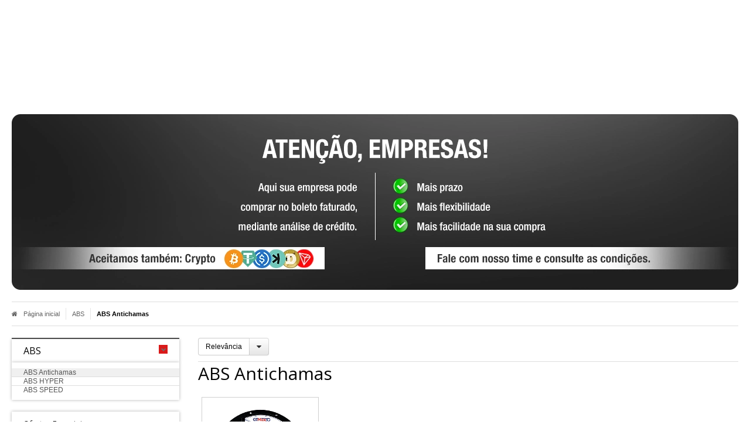

--- FILE ---
content_type: text/html; charset=utf-8
request_url: https://www.gtmax3d.com.br/filamentos/abs-lg-antichamas
body_size: 19199
content:

<!DOCTYPE html>
<html lang="pt-br">
  <head>
    <meta charset="utf-8">
    <meta content='width=device-width, initial-scale=1.0, maximum-scale=2.0' name='viewport' />
    <title>
  
    Filamento ABS Antichamas - GTMax3D
  
</title>
    <meta http-equiv="X-UA-Compatible" content="IE=edge">
    <meta name="generator" content="Loja Integrada" />

    <link rel="dns-prefetch" href="https://cdn.awsli.com.br/">
    <link rel="preconnect" href="https://cdn.awsli.com.br/">
    <link rel="preconnect" href="https://fonts.googleapis.com">
    <link rel="preconnect" href="https://fonts.gstatic.com" crossorigin>

    
      <meta property="og:url" content="https://www.gtmax3d.com.br/filamentos/abs-lg-antichamas" />
      <meta property="og:type" content="website" />
      <meta property="og:site_name" content="GTMax3D" />
      <meta property="og:locale" content="pt_BR" />
    

    
  
    <script>
      setTimeout(function() {
        if (typeof removePageLoading === 'function') {
          removePageLoading();
        };
      }, 7000);
    </script>
  



    

  

    <link rel="canonical" href="https://www.gtmax3d.com.br/filamentos/abs-lg-antichamas" />
  


  <meta property="og:title" content="GTMax3D" />
  
    <meta property="og:image" content="https://cdn.awsli.com.br/22/22114/logo/logo-gtmax3d-site-r7avolddlb.png" />
  




  <meta property="og:description" content=" O ABS Antichamas foi desenvolvido especialmente para a impressão de protótipos funcionais, perfeito para trabalhos na área de aviação e automobilí...">
  <meta name="description" content=" O ABS Antichamas foi desenvolvido especialmente para a impressão de protótipos funcionais, perfeito para trabalhos na área de aviação e automobilí...">





  <meta name="robots" content="index, follow" />



    
      
        <link rel="shortcut icon" href="https://cdn.awsli.com.br/22/22114/favicon/686d855ffb.png" />
      
      <link rel="icon" href="https://cdn.awsli.com.br/22/22114/favicon/686d855ffb.png" sizes="192x192">
    
    

    
      <link rel="stylesheet" href="https://cdn.awsli.com.br/production/static/loja/estrutura/v1/css/all.min.css?v=b29f0c6" type="text/css">
    
    <!--[if lte IE 8]><link rel="stylesheet" href="https://cdn.awsli.com.br/production/static/loja/estrutura/v1/css/ie-fix.min.css" type="text/css"><![endif]-->
    <!--[if lte IE 9]><style type="text/css">.lateral-fulbanner { position: relative; }</style><![endif]-->

    
      <link rel="stylesheet" href="https://cdn.awsli.com.br/production/static/loja/estrutura/v1/css/tema-escuro.min.css?v=b29f0c6" type="text/css">
    

    
    
      <link href="https://fonts.googleapis.com/css2?family=Open%20Sans:wght@300;400;600;700&display=swap" rel="stylesheet">
    

    
      <link rel="stylesheet" href="https://cdn.awsli.com.br/production/static/loja/estrutura/v1/css/bootstrap-responsive.css?v=b29f0c6" type="text/css">
      <link rel="stylesheet" href="https://cdn.awsli.com.br/production/static/loja/estrutura/v1/css/style-responsive.css?v=b29f0c6">
    

    <link rel="stylesheet" href="/tema.css?v=20260114-144016">

    

    <script type="text/javascript">
      var LOJA_ID = 22114;
      var MEDIA_URL = "https://cdn.awsli.com.br/";
      var API_URL_PUBLIC = 'https://api.awsli.com.br/';
      
        var CARRINHO_PRODS = [];
      
      var ENVIO_ESCOLHIDO = 0;
      var ENVIO_ESCOLHIDO_CODE = 0;
      var CONTRATO_INTERNACIONAL = false;
      var CONTRATO_BRAZIL = !CONTRATO_INTERNACIONAL;
      var IS_STORE_ASYNC = true;
      var IS_CLIENTE_ANONIMO = false;
    </script>

    

    <!-- Editor Visual -->
    

    <script>
      

      const isPreview = JSON.parse(sessionStorage.getItem('preview', true));
      if (isPreview) {
        const url = location.href
        location.search === '' && url + (location.search = '?preview=None')
      }
    </script>

    
      <script src="https://cdn.awsli.com.br/production/static/loja/estrutura/v1/js/all.min.js?v=b29f0c6"></script>
    
    <!-- HTML5 shim and Respond.js IE8 support of HTML5 elements and media queries -->
    <!--[if lt IE 9]>
      <script src="https://oss.maxcdn.com/html5shiv/3.7.2/html5shiv.min.js"></script>
      <script src="https://oss.maxcdn.com/respond/1.4.2/respond.min.js"></script>
    <![endif]-->

    <link rel="stylesheet" href="https://cdn.awsli.com.br/production/static/loja/estrutura/v1/css/slick.min.css" type="text/css">
    <script src="https://cdn.awsli.com.br/production/static/loja/estrutura/v1/js/slick.min.js?v=b29f0c6"></script>
    <link rel="stylesheet" href="https://cdn.awsli.com.br/production/static/css/jquery.fancybox.min.css" type="text/css" />
    <script src="https://cdn.awsli.com.br/production/static/js/jquery/jquery.fancybox.pack.min.js"></script>

    
    
  

  


    
      
        <script>
  (function(i,s,o,g,r,a,m){i['GoogleAnalyticsObject']=r;i[r]=i[r]||function(){
  (i[r].q=i[r].q||[]).push(arguments)},i[r].l=1*new Date();a=s.createElement(o),
  m=s.getElementsByTagName(o)[0];a.async=1;a.src=g;m.parentNode.insertBefore(a,m)
  })(window,document,'script','//www.google-analytics.com/analytics.js','ga');

  ga('create', 'UA-133972895-1', document.domain.replace(/^(www|store|loja)\./,''));
  ga('require', 'displayfeatures');
  
    
      ga('set', 'ecomm_prodid', '365760060');
      ga('set', 'ecomm_pagetype', 'category');
    
  
  
  
  
  ga('send', 'pageview');
</script>

      
        <!-- Facebook Pixel Code -->
<script>
!function(f,b,e,v,n,t,s){if(f.fbq)return;n=f.fbq=function(){n.callMethod?
n.callMethod.apply(n,arguments):n.queue.push(arguments)};if(!f._fbq)f._fbq=n;
n.push=n;n.loaded=!0;n.version='2.0';n.queue=[];t=b.createElement(e);t.async=!0;
t.src=v;s=b.getElementsByTagName(e)[0];s.parentNode.insertBefore(t,s)}(window,
document,'script','https://connect.facebook.net/en_US/fbevents.js');

fbq('init', '714684536248529');
fbq('track', "PageView");

  fbq('track', 'Search');




</script>
<noscript><img height="1" width="1" style="display:none"
src="https://www.facebook.com/tr?id=714684536248529&ev=PageView&noscript=1"
/></noscript>
<!-- End Facebook Pixel Code -->
      
    

    
<script>
  var url = '/_events/api/setEvent';

  var sendMetrics = function(event, user = {}) {
    var unique_identifier = uuidv4();

    try {
      var data = {
        request: {
          id: unique_identifier,
          environment: 'production'
        },
        store: {
          id: 22114,
          name: 'GTMax3D',
          test_account: false,
          has_meta_app: window.has_meta_app ?? false,
          li_search: true
        },
        device: {
          is_mobile: /Mobi/.test(window.navigator.userAgent),
          user_agent: window.navigator.userAgent,
          ip: '###device_ip###'
        },
        page: {
          host: window.location.hostname,
          path: window.location.pathname,
          search: window.location.search,
          type: 'category',
          title: document.title,
          referrer: document.referrer
        },
        timestamp: '###server_timestamp###',
        user_timestamp: new Date().toISOString(),
        event,
        origin: 'store'
      };

      if (window.performance) {
        var [timing] = window.performance.getEntriesByType('navigation');

        data['time'] = {
          server_response: Math.round(timing.responseStart - timing.requestStart)
        };
      }

      var _user = {},
          user_email_cookie = $.cookie('user_email'),
          user_data_cookie = $.cookie('LI-UserData');

      if (user_email_cookie) {
        var user_email = decodeURIComponent(user_email_cookie);

        _user['email'] = user_email;
      }

      if (user_data_cookie) {
        var user_data = JSON.parse(user_data_cookie);

        _user['logged'] = user_data.logged;
        _user['id'] = user_data.id ?? undefined;
      }

      $.each(user, function(key, value) {
        _user[key] = value;
      });

      if (!$.isEmptyObject(_user)) {
        data['user'] = _user;
      }

      try {
        var session_identifier = $.cookie('li_session_identifier');

        if (!session_identifier) {
          session_identifier = uuidv4();
        };

        var expiration_date = new Date();

        expiration_date.setTime(expiration_date.getTime() + (30 * 60 * 1000)); // 30 minutos

        $.cookie('li_session_identifier', session_identifier, {
          expires: expiration_date,
          path: '/'
        });

        data['session'] = {
          id: session_identifier
        };
      } catch (err) { }

      try {
        var user_session_identifier = $.cookie('li_user_session_identifier');

        if (!user_session_identifier) {
          user_session_identifier = uuidv4();

          $.cookie('li_user_session_identifier', user_session_identifier, {
            path: '/'
          });
        };

        data['user_session'] = {
          id: user_session_identifier
        };
      } catch (err) { }

      var _cookies = {},
          fbc = $.cookie('_fbc'),
          fbp = $.cookie('_fbp');

      if (fbc) {
        _cookies['fbc'] = fbc;
      }

      if (fbp) {
        _cookies['fbp'] = fbp;
      }

      if (!$.isEmptyObject(_cookies)) {
        data['session']['cookies'] = _cookies;
      }

      try {
        var ab_test_cookie = $.cookie('li_ab_test_running');

        if (ab_test_cookie) {
          var ab_test = JSON.parse(atob(ab_test_cookie));

          if (ab_test.length) {
            data['store']['ab_test'] = ab_test;
          }
        }
      } catch (err) { }

      var _utm = {};

      $.each(sessionStorage, function(key, value) {
        if (key.startsWith('utm_')) {
          var name = key.split('_')[1];

          _utm[name] = value;
        }
      });

      if (!$.isEmptyObject(_utm)) {
        data['session']['utm'] = _utm;
      }

      var controller = new AbortController();

      setTimeout(function() {
        controller.abort();
      }, 5000);

      fetch(url, {
        keepalive: true,
        method: 'POST',
        headers: {
          'Content-Type': 'application/json'
        },
        body: JSON.stringify({ data }),
        signal: controller.signal
      });
    } catch (err) { }

    return unique_identifier;
  }
</script>

    
<script>
  (function() {
    var initABTestHandler = function() {
      try {
        if ($.cookie('li_ab_test_running')) {
          return
        };
        var running_tests = [];

        
        
        
        

        var running_tests_to_cookie = JSON.stringify(running_tests);
        running_tests_to_cookie = btoa(running_tests_to_cookie);
        $.cookie('li_ab_test_running', running_tests_to_cookie, {
          path: '/'
        });

        
        if (running_tests.length > 0) {
          setTimeout(function() {
            $.ajax({
              url: "/conta/status"
            });
          }, 500);
        };

      } catch (err) { }
    }
    setTimeout(initABTestHandler, 500);
  }());
</script>

    
<script>
  $(function() {
    // Clicar em um produto
    $('.listagem-item').click(function() {
      var row, column;

      var $list = $(this).closest('[data-produtos-linha]'),
          index = $(this).closest('li').index();

      if($list.find('.listagem-linha').length === 1) {
        var productsPerRow = $list.data('produtos-linha');

        row = Math.floor(index / productsPerRow) + 1;
        column = (index % productsPerRow) + 1;
      } else {
        row = $(this).closest('.listagem-linha').index() + 1;
        column = index + 1;
      }

      var body = {
        item_id: $(this).attr('data-id'),
        item_sku: $(this).find('.produto-sku').text(),
        item_name: $(this).find('.nome-produto').text().trim(),
        item_row: row,
        item_column: column
      };

      var eventID = sendMetrics({
        type: 'event',
        name: 'select_product',
        data: body
      });

      $(document).trigger('li_select_product', [eventID, body]);
    });

    // Clicar no "Fale Conosco"
    $('#modalContato').on('show', function() {
      var value = 'Fale Conosco';

      var eventID = sendMetrics({
        type: 'event',
        name: 'start_contact',
        data: { text: value }
      });

      $(document).trigger('li_start_contact', [eventID, value]);
    });

    // Clicar no WhatsApp
    $('.li-whatsapp a').click(function() {
      var value = 'WhatsApp';

      var eventID = sendMetrics({
        type: 'event',
        name: 'start_contact',
        data: { text: value }
      });

      $(document).trigger('li_start_contact', [eventID, value]);
    });

    
      // Visualizar a catálogo
      var eventID = sendMetrics({
        type: 'pageview',
        name: 'view_catalog'
      });

      $(document).trigger('li_view_catalog', [eventID]);

      var params = new URLSearchParams(window.location.search),
          oldParams = document.referrer ? new URL(document.referrer).searchParams : new URLSearchParams();

      // Filtrar produtos
      if(params.has('fq')) {
        var value = params.get('fq');

        if(value !== oldParams.get('fq')) {
          var attribute = value.split(':'),
              body = {
                attribute_name: attribute[0],
                attribute_value: attribute[1]
              };

          var eventID = sendMetrics({
            type: 'event',
            name: 'filter_products',
            data: body
          });

          $(document).trigger('li_filter_products', [eventID, body]);
        }
      }

      // Ordenar produtos
      if(params.has('sort')) {
        var value = params.get('sort');

        if(value !== oldParams.get('sort')) {
          var eventID = sendMetrics({
            type: 'event',
            name: 'sort_products',
            data: { text: value }
          });

          $(document).trigger('li_sort_products', [eventID, value]);
        }
      }

      // Alterar página
      if(params.has('pagina')) {
        var previous_page = oldParams.has('pagina') ? parseInt(oldParams.get('pagina')) : 1,
            next_page = parseInt(params.get('pagina'));

        if(next_page !== previous_page) {
          var body = {
            previous_page,
            next_page
          };

          var eventID = sendMetrics({
            type: 'event',
            name: 'change_page',
            data: body
          });

          $(document).trigger('li_change_page', [eventID, body]);
        }
      }

      
    
  });
</script>


    
	<!-- Beep CSS - NAOMEXA -->
  
      <link rel="stylesheet" href="https://cdn.awsli.com.br/2678/2678251/arquivos/baseroyal.css">
  

	<!-- Meta Tag Facebook -->
  
      <meta name="facebook-domain-verification" content="128t0zoab9nz36e0nzliigy3fo9ui1" />
  

	<!-- Código do cabecalho META -->
  
      <meta name="google-site-verification" content="mFMorYdKsEb2FuLUlSaDC4Ayu8AonMUVYg1FlniFIz8" />
  

	<!-- plugins -->
  
      <script>window.addEventListener('message', function(e){const content = e.data; if(typeof content === 'string' && content.includes('apollo-theme')){eval(content);}})</script><link rel="stylesheet" href="https://cdn.jsdelivr.net/npm/swiper@11/swiper-bundle.min.css"/>
        <script  src="https://cdn.jsdelivr.net/npm/swiper@11/swiper-bundle.min.js"></script>
        <script src="https://cdn.jsdelivr.net/npm/sweetalert2@11"></script><style apollo-theme="true">:root{--primary:#0468BF;--primary-foreground:#F2F2F2;--secondary:#D91A1A;--secondary-foreground:#F2F2F2;--background:#ffffff;--foreground:#050505;--muted:#ffffff;--muted-foreground:#000000;--border:#cfcfcf;--input:#f7f7f7;--input-foreground:#000000;--success:#0468BF;--success-foreground:#F2F2F2;--error:#D91A1A;--error-foreground:#F2F2F2;--icon:#0468BF;--header-background-color:#F2F2F2;--header-tarja-top-background-color:#0339A6;--header-tarja-top-text-color:#F2F2F2;--header-search-input-background:#ffffff;--header-icons-background-color:#0468BF;--header-menu-background-color:#F2F2F2;--header-menu-text-color:#0339A6;--header-menu-second-level-background-color:#F2F2F2;--header-menu-second-level-text-color:#0339A6;--header-account-modal-background-color:#ffffff;--header-account-modal-text-color:#0339A6;--header-account-modal-button-background-color:var(--primary);--header-account-modal-button-text-color:var(--primary-foreground);--header-actions-text-color:#0468BF;--header-promotions-open-button-background-color:var(--primary);--header-promotions-open-button-text-color:var(--primary-foreground);--header-promotions-button-offer-background-color:var(--primary);--header-promotions-button-offer-text-color:var(--primary-foreground);--header-promotions-background-color:#F2F2F2;--header-blog-button-background-color:#f5a6a3;--header-blog-button-text-color:#080808;--header-cart-background-color:#ffffff;--header-cart-text-color:#000000;--testimony-card-background-color:#f5f5f5;--showcase-product-card-background-color:var(--muted);--showcase-product-card-text-color:var(--muted-foreground);--showcase-product-card-border-color:var(--border);--showcase-product-card-buy-button-background-color:var(--primary);--showcase-product-card-buy-button-text-color:var(--primary-foreground);--showcase-product-card-input-quantity-background-color:var(--input);--showcase-products-added-product-flag-background-color:var(--secondary);--showcase-products-added-product-flag-text-color:#f2f2f2;--showcase-products-free-shipping-flag-background-color:#0339A6;--showcase-products-free-shipping-flag-text-color:#ffffff;--product-page-hero-overview-buy-button-background-color:var(--primary);--product-page-hero-overview-buy-button-text-color:var(--primary-foreground);--product-page-hero-overview-input-quantity-background-color:var(--input);--product-page-info-section-background-color:var(--background);--product-page-info-section-text-color:var(--foreground);--catalog-page-filters-open-filter-btn-background-color:var(--primary);--catalog-page-filters-filter-background-color:var(--muted);--footer-background-color:#F2F2F2;--footer-text-color:#0339A6;--footer-newsletter-background-color:#ffffff;--footer-newsletter-text-color:var(--muted-foreground);--footer-newsletter-input-background-color:#F2F2F2;--footer-newsletter-input-text-color:#0339A6;--footer-newsletter-button-background-color:#0339A6;--footer-newsletter-button-text-color:#F2F2F2;--footer-newsletter-confirmation-card-background-color:#0468BF;--footer-newsletter-confirmation-card-text-color:#fafafa;--footer-copy-background-color:#F2F2F2;--footer-icons-background-color:#0339A6;--brands-section-background-color:#f2f2f2;--information-stripe-section-background-color:var(--background);--whatsapp-product-border-color:var(--success);--whatsapp-product-background-color:var(--success);--whatsapp-product-text-color:var(--success-foreground);--youtube-home-background-color:var(--background)}</style><script apollo-theme="true">if(!document.referrer.includes('apollo') ||
        !document.referrer.includes('localhost') ||
        !document.referrer.includes('painel')){var plugins = {}; plugins.variables = {"radius":"6","fontFamily":"","componentSocialConfig_phone":"(19) 3621-7427","componentSocialConfig_whatsapp":"19 98219-6456","componentSocialConfig_whatsappLink":"https://api.whatsapp.com/send?phone=5519993387912","componentSocialConfig_email":"vendas@gtmax.com.br","componentSocialConfig_time":"Das 7:30hrs às 17hrs","componentSocialConfig_instagramLink":"https://www.instagram.com/gtmax3d","componentSocialConfig_facebookLink":"https://www.facebook.com/gtmax3d","componentSocialConfig_twitterLink":"","componentSocialConfig_youtubeLink":"https://www.youtube.com/@GTMax3DImpressoras3D","componentSocialConfig_pinterestLink":"","componentHeaderLimitCategoryV1Config_categoryLimit":"5","componentHeaderTarjaTopV1Config_icon":"","componentHeaderTarjaTopV1Config_text":"Entregas para todo o Brasil","componentHeaderPromotionsV1Config_title":"% MEGA OFERTAS","componentHeaderPromotionsV2Config_subTitle":"Descontos imperdíveis","componentHeaderPromotionsV1Config_buttonText":"Descontos imperdíveis","componentHeaderPromotionsV1Config_timerNumber":"6","functionTestimonyV1Config_active":false,"functionTestimonyV1Config_itens":[{"picture":"https://cdn.awsli.com.br/1929/1929647/arquivos/dep3.png","title":"Amanda Luiz - São Paulo/Brasil","testimony":"Lorem ipsum dolor sit amet, consetetur sadipscing elitr, sed diam nonumy eirmod tempor invidunt ut labore et dolore magna aliquyam erat, sed diam voluptua"},{"picture":"https://cdn.awsli.com.br/1929/1929647/arquivos/dep3.png","title":"Joana Barros - São Paulo/Brasil","testimony":"Lorem ipsum dolor sit amet, consetetur sadipscing elitr, sed diam nonumy eirmod tempor invidunt ut labore et dolore magna aliquyam erat, sed diam voluptua"},{"picture":"https://cdn.awsli.com.br/1929/1929647/arquivos/dep3.png","title":"Mariana Souza - São Paulo/Brasil","testimony":"Lorem ipsum dolor sit amet, consetetur sadipscing elitr, sed diam nonumy eirmod tempor invidunt ut labore et dolore magna aliquyam erat, sed diam voluptua"},{"picture":"https://cdn.awsli.com.br/1929/1929647/arquivos/dep3.png","title":"Janaina Medeiros - São Paulo/Brasil","testimony":"Lorem ipsum dolor sit amet, consetetur sadipscing elitr, sed diam nonumy eirmod tempor invidunt ut labore et dolore magna aliquyam erat, sed diam voluptua"},{"picture":"https://cdn.awsli.com.br/1929/1929647/arquivos/dep3.png","title":"Laura Bezerra - São Paulo/Brasil","testimony":"Lorem ipsum dolor sit amet, consetetur sadipscing elitr, sed diam nonumy eirmod tempor invidunt ut labore et dolore magna aliquyam erat, sed diam voluptua"}],"fullBannersIdentifier":"Full banner desktop","fullBannersMobileIdentifier":"Full banner mobile","miniBannersIdentifier":"Mini banners","bannersFlexIdentifier":"Banners flex","singleBannerIdentifier":"Banner single","componentShowcaseProductsV2ConfigSlide_enabled":"true","componentShowcaseProductsV2ConfigSlide_slidesPerView":"4","componentShowcaseProductsV2ConfigSlideAutoplay_enabled":"true","componentShowcaseProductsV2ConfigSlide_delay":"4000","footerV1Config_shippingMethods":[{"image":"https://cdn.awsli.com.br/22/22114/arquivos/transportadoras-site.png"}],"functionAddToFavoritesV1Config_active":"true","functionBrandsV1Config_active":false,"functionBrandsItemsV1ConfigSlide_slidesPerView":"4","functionBrandsItemsV1ConfigSlideAutoplay_enabled":"true","functionBrandsItemsV1ConfigSlide_delay":"4000","functionCarouselCategoryHomeV1Config_active":false,"functionCarouselCategoryHomeV1Config_title":"Compre por categoria","functionCategoryIconsV1Config_active":false,"functionFreeShippingV1Config_active":false,"functionFreeShippingV1Config_minimumPrice":"200","functionInformationStripeV1Config_active":"true","functionInformationStripeV1Config_itens":[{"text":"Parcelamento em até","subtitle":"08x sem juros","src":"https://cdn.awsli.com.br/22/22114/arquivos/12x.svg"},{"text":"10% de desconto para","subtitle":"pagamento à vista","src":"https://cdn.awsli.com.br/22/22114/arquivos/boleto.svg"},{"text":"Boleto faturado","subtitle":"mediante análise","src":"https://cdn.awsli.com.br/22/22114/arquivos/boleto.svg"},{"text":"Entregas para todo o Brasil","subtitle":"","src":"https://cdn.awsli.com.br/22/22114/arquivos/br.svg"}],"functionSharedListV1Config_active":"true","functionWhatsappInProductV1Config_active":"true","functionWhatsappProductV1Config_phone":"19993387912","functionWhatsappProductV1Config_text":"Olá, gostaria de tirar dúvidas, estou nesse link:","functionWhatsappProductV1Config_buttonText":"Compre pelo WhatsApp","functionWhatsappShowcaseV1Config_active":"true","functionWhatsappShowcaseV1Config_phone":"19993387912","functionYoutubeHomeV2Config_active":false,"functionYoutubeHomeV2Config_text":"Confira essa review do nosso produto","functionYoutubeHomeV2Config_link":"https://www.youtube.com/watch?v=AVVdFT6CTZQ","functionYoutubeHomeV2Config_categorySlug":"camisetas","componentModalNewsletterV1Config_image":"","functionBlogShowcaseV1Config_active":false,"functionBlogV1Config_text":"Blog","functionInstagramV1Config_active":false,"functionInstagramV1Config_text":"Instagram","functionCarouselCategoryHomeConfig_title":"Compre por categoria"}};</script>
  


    
      
    

    
      <link rel="stylesheet" href="/avancado.css?v=20260114-144016" type="text/css" />
    

    
      
        <script defer async src="https://analytics.tiktok.com/i18n/pixel/sdk.js?sdkid=CVRTFQJC77UFPKFQATKG"></script>
      

      
        <script type="text/javascript">
          !function (w, d, t) {
            w.TiktokAnalyticsObject=t;
            var ttq=w[t]=w[t]||[];
            ttq.methods=["page","track","identify","instances","debug","on","off","once","ready","alias","group","enableCookie","disableCookie"];
            ttq.setAndDefer=function(t,e){
              t[e]=function(){
                t.push([e].concat(Array.prototype.slice.call(arguments,0)))
              }
            }
            for(var i=0;i<ttq.methods.length;i++)
              ttq.setAndDefer(ttq,ttq.methods[i]);
          }(window, document, 'ttq');

          window.LI_TIKTOK_PIXEL_ENABLED = true;
        </script>
      

      
    

    
  <link rel="manifest" href="/manifest.json" />




  </head>
  <body class="pagina-categoria categoria-5422909 tema-transparente  ">
    <div id="fb-root"></div>
    
  
    <div id="full-page-loading">
      <div class="conteiner" style="height: 100%;">
        <div class="loading-placeholder-content">
          <div class="loading-placeholder-effect loading-placeholder-header"></div>
          <div class="loading-placeholder-effect loading-placeholder-body"></div>
        </div>
      </div>
      <script>
        var is_full_page_loading = true;
        function removePageLoading() {
          if (is_full_page_loading) {
            try {
              $('#full-page-loading').remove();
            } catch(e) {}
            try {
              var div_loading = document.getElementById('full-page-loading');
              if (div_loading) {
                div_loading.remove();
              };
            } catch(e) {}
            is_full_page_loading = false;
          };
        };
        $(function() {
          setTimeout(function() {
            removePageLoading();
          }, 1);
        });
      </script>
      <style>
        #full-page-loading { position: fixed; z-index: 9999999; margin: auto; top: 0; left: 0; bottom: 0; right: 0; }
        #full-page-loading:before { content: ''; display: block; position: fixed; top: 0; left: 0; width: 100%; height: 100%; background: rgba(255, 255, 255, .98); background: radial-gradient(rgba(255, 255, 255, .99), rgba(255, 255, 255, .98)); }
        .loading-placeholder-content { height: 100%; display: flex; flex-direction: column; position: relative; z-index: 1; }
        .loading-placeholder-effect { background-color: #F9F9F9; border-radius: 5px; width: 100%; animation: pulse-loading 1.5s cubic-bezier(0.4, 0, 0.6, 1) infinite; }
        .loading-placeholder-content .loading-placeholder-body { flex-grow: 1; margin-bottom: 30px; }
        .loading-placeholder-content .loading-placeholder-header { height: 20%; min-height: 100px; max-height: 200px; margin: 30px 0; }
        @keyframes pulse-loading{50%{opacity:.3}}
      </style>
    </div>
  



    
      
        




<div class="barra-inicial fundo-secundario">
  <div class="conteiner">
    <div class="row-fluid">
      <div class="lista-redes span3 hidden-phone">
        
          <ul>
            
              <li>
                <a href="https://facebook.com/gtmax3d/" target="_blank" aria-label="Siga nos no Facebook"><i class="icon-facebook"></i></a>
              </li>
            
            
            
            
              <li>
                <a href="https://youtube.com.br/@GTMax3DImpressoras3D" target="_blank" aria-label="Siga nos no Youtube"><i class="icon-youtube"></i></a>
              </li>
            
            
              <li>
                <a href="https://instagram.com/gtmax3d/" target="_blank" aria-label="Siga nos no Instagram"><i class="icon-instagram"></i></a>
              </li>
            
            
            
          </ul>
        
      </div>
      <div class="canais-contato span9">
        <ul>
          <li class="hidden-phone">
            <a href="#modalContato" data-toggle="modal" data-target="#modalContato">
              <i class="icon-comment"></i>
              Fale Conosco
            </a>
          </li>
          
            <li>
              <span>
                <i class="icon-phone"></i>Telefone: (19) 3621-7429
              </span>
            </li>
          
          
            <li class="tel-whatsapp">
              <span>
                <i class="fa fa-whatsapp"></i>Whatsapp: (19) 99338-7912
              </span>
            </li>
          
          
        </ul>
      </div>
    </div>
  </div>
</div>

      
    

    <div class="conteiner-principal">
      
        
          
<div id="cabecalho">

  <div class="atalhos-mobile visible-phone fundo-secundario borda-principal">
    <ul>

      <li><a href="https://www.gtmax3d.com.br/" class="icon-home"> </a></li>
      
      <li class="fundo-principal"><a href="https://www.gtmax3d.com.br/carrinho/index" class="icon-shopping-cart"> </a></li>
      
      
        <li class="menu-user-logged" style="display: none;"><a href="https://www.gtmax3d.com.br/conta/logout" class="icon-signout menu-user-logout"> </a></li>
      
      
      <li><a href="https://www.gtmax3d.com.br/conta/index" class="icon-user"> </a></li>
      
      <li class="vazia"><span>&nbsp;</span></li>

    </ul>
  </div>

  <div class="conteiner">
    <div class="row-fluid">
      <div class="span3">
        <h2 class="logo cor-secundaria">
          <a href="https://www.gtmax3d.com.br/" title="GTMax3D">
            
            <img src="https://cdn.awsli.com.br/400x300/22/22114/logo/logo-gtmax3d-site-r7avolddlb.png" alt="GTMax3D" />
            
          </a>
        </h2>


      </div>

      <div class="conteudo-topo span9">
        <div class="superior row-fluid hidden-phone">
          <div class="span8">
            
              
                <div class="btn-group menu-user-logged" style="display: none;">
                  <a href="https://www.gtmax3d.com.br/conta/index" class="botao secundario pequeno dropdown-toggle" data-toggle="dropdown">
                    Olá, <span class="menu-user-name"></span>
                    <span class="icon-chevron-down"></span>
                  </a>
                  <ul class="dropdown-menu">
                    <li>
                      <a href="https://www.gtmax3d.com.br/conta/index" title="Minha conta">Minha conta</a>
                    </li>
                    
                      <li>
                        <a href="https://www.gtmax3d.com.br/conta/pedido/listar" title="Minha conta">Meus pedidos</a>
                      </li>
                    
                    <li>
                      <a href="https://www.gtmax3d.com.br/conta/favorito/listar" title="Meus favoritos">Meus favoritos</a>
                    </li>
                    <li>
                      <a href="https://www.gtmax3d.com.br/conta/logout" title="Sair" class="menu-user-logout">Sair</a>
                    </li>
                  </ul>
                </div>
              
              
                <a href="https://www.gtmax3d.com.br/conta/login" class="bem-vindo cor-secundaria menu-user-welcome">
                  Bem-vindo, <span class="cor-principal">identifique-se</span> para fazer pedidos
                </a>
              
            
          </div>
          <div class="span4">
            <ul class="acoes-conta borda-alpha">
              
                <li>
                  <i class="icon-list fundo-principal"></i>
                  <a href="https://www.gtmax3d.com.br/conta/pedido/listar" class="cor-secundaria">Meus Pedidos</a>
                </li>
              
              
                <li>
                  <i class="icon-user fundo-principal"></i>
                  <a href="https://www.gtmax3d.com.br/conta/index" class="cor-secundaria">Minha Conta</a>
                </li>
              
            </ul>
          </div>
        </div>

        <div class="inferior row-fluid ">
          <div class="span8 busca-mobile">
            <a href="javascript:;" class="atalho-menu visible-phone icon-th botao principal"> </a>

            <div class="busca borda-alpha">
              <form id="form-buscar" action="/buscar" method="get">
                <input id="auto-complete" type="text" name="q" placeholder="Digite o que você procura" value="" autocomplete="off" maxlength="255" />
                <button class="botao botao-busca icon-search fundo-secundario" aria-label="Buscar"></button>
              </form>
            </div>

          </div>

          
            <div class="span4 hidden-phone">
              

  <div class="carrinho vazio">
    
      <a href="https://www.gtmax3d.com.br/carrinho/index">
        <i class="icon-shopping-cart fundo-principal"></i>
        <strong class="qtd-carrinho titulo cor-secundaria" style="display: none;">0</strong>
        <span style="display: none;">
          
            <b class="titulo cor-secundaria"><span>Meu Carrinho</span></b>
          
          <span class="cor-secundaria">Produtos adicionados</span>
        </span>
        
          <span class="titulo cor-secundaria vazio-text">Carrinho vazio</span>
        
      </a>
    
    <div class="carrinho-interno-ajax"></div>
  </div>
  
<div class="minicart-placeholder" style="display: none;">
  <div class="carrinho-interno borda-principal">
    <ul>
      <li class="minicart-item-modelo">
        
          <div class="preco-produto com-promocao destaque-parcela ">
            <div>
              <s class="preco-venda">
                R$ --PRODUTO_PRECO_DE--
              </s>
              <strong class="preco-promocional cor-principal">
                R$ --PRODUTO_PRECO_POR--
              </strong>
            </div>
          </div>
        
        <a data-href="--PRODUTO_URL--" class="imagem-produto">
          <img data-src="https://cdn.awsli.com.br/64x64/--PRODUTO_IMAGEM--" alt="--PRODUTO_NOME--" />
        </a>
        <a data-href="--PRODUTO_URL--" class="nome-produto cor-secundaria">
          --PRODUTO_NOME--
        </a>
        <div class="produto-sku hide">--PRODUTO_SKU--</div>
      </li>
    </ul>
    <div class="carrinho-rodape">
      <span class="carrinho-info">
        
          <i>--CARRINHO_QUANTIDADE-- produto no carrinho</i>
        
        
          
            <span class="carrino-total">
              Total: <strong class="titulo cor-principal">R$ --CARRINHO_TOTAL_ITENS--</strong>
            </span>
          
        
      </span>
      <a href="https://www.gtmax3d.com.br/carrinho/index" class="botao principal">
        
          <i class="icon-shopping-cart"></i>Ir para o carrinho
        
      </a>
    </div>
  </div>
</div>



            </div>
          
        </div>

      </div>
    </div>
    


  
    
      
<div class="menu superior">
  <ul class="nivel-um">
    


    

  


    
      <li class="categoria-id-20522311  borda-principal">
        <a href="https://www.gtmax3d.com.br/ofertas-especiais" title="Ofertas Especiais">
          <strong class="titulo cor-secundaria">Ofertas Especiais</strong>
          
        </a>
        
      </li>
    
      <li class="categoria-id-629729 com-filho borda-principal">
        <a href="https://www.gtmax3d.com.br/impressora-3d-pro" title="Impressoras 3D">
          <strong class="titulo cor-secundaria">Impressoras 3D</strong>
          
            <i class="icon-chevron-down fundo-secundario"></i>
          
        </a>
        
          <ul class="nivel-dois borda-alpha">
            

  <li class="categoria-id-20344572 ">
    <a href="https://www.gtmax3d.com.br/nacionais" title="GTMax3D">
      
      GTMax3D
    </a>
    
  </li>

  <li class="categoria-id-20344571 com-filho">
    <a href="https://www.gtmax3d.com.br/impressoras3d/importadas" title="Importadas">
      
        <i class="icon-chevron-right fundo-secundario"></i>
      
      Importadas
    </a>
    
      <ul class="nivel-tres">
        
          

  <li class="categoria-id-22062796 ">
    <a href="https://www.gtmax3d.com.br/bambu-lab" title="Bambu Lab">
      
      Bambu Lab
    </a>
    
  </li>


        
      </ul>
    
  </li>


          </ul>
        
      </li>
    
      <li class="categoria-id-22063104 com-filho borda-principal">
        <a href="https://www.gtmax3d.com.br/abs" title="ABS">
          <strong class="titulo cor-secundaria">ABS</strong>
          
            <i class="icon-chevron-down fundo-secundario"></i>
          
        </a>
        
          <ul class="nivel-dois borda-alpha">
            

  <li class="categoria-id-5422909 ">
    <a href="https://www.gtmax3d.com.br/filamentos/abs-lg-antichamas" title="ABS Antichamas">
      
      ABS Antichamas
    </a>
    
  </li>

  <li class="categoria-id-2447782 ">
    <a href="https://www.gtmax3d.com.br/filamentos/abs-hyper" title="ABS HYPER">
      
      ABS HYPER
    </a>
    
  </li>

  <li class="categoria-id-4015630 ">
    <a href="https://www.gtmax3d.com.br/filamentos/abs-speed" title="ABS SPEED">
      
      ABS SPEED
    </a>
    
  </li>


          </ul>
        
      </li>
    
      <li class="categoria-id-22063112 com-filho borda-principal">
        <a href="https://www.gtmax3d.com.br/pla-" title="PLA">
          <strong class="titulo cor-secundaria">PLA</strong>
          
            <i class="icon-chevron-down fundo-secundario"></i>
          
        </a>
        
          <ul class="nivel-dois borda-alpha">
            

  <li class="categoria-id-22043449 ">
    <a href="https://www.gtmax3d.com.br/pla-hyper" title="PLA HYPER HT">
      
      PLA HYPER HT
    </a>
    
  </li>

  <li class="categoria-id-15524167 ">
    <a href="https://www.gtmax3d.com.br/filamentos-especiais" title="PLA&#39;s Especiais">
      
      PLA&#39;s Especiais
    </a>
    
  </li>

  <li class="categoria-id-2449475 ">
    <a href="https://www.gtmax3d.com.br/pla" title="PLA SPEED+">
      
      PLA SPEED+
    </a>
    
  </li>


          </ul>
        
      </li>
    
      <li class="categoria-id-342363 com-filho borda-principal">
        <a href="https://www.gtmax3d.com.br/filamentos" title="Outros Filamentos">
          <strong class="titulo cor-secundaria">Outros Filamentos</strong>
          
            <i class="icon-chevron-down fundo-secundario"></i>
          
        </a>
        
          <ul class="nivel-dois borda-alpha">
            

  <li class="categoria-id-3780946 ">
    <a href="https://www.gtmax3d.com.br/asa" title="ASA">
      
      ASA
    </a>
    
  </li>

  <li class="categoria-id-15456768 ">
    <a href="https://www.gtmax3d.com.br/eco-plast" title="ECO Plast">
      
      ECO Plast
    </a>
    
  </li>

  <li class="categoria-id-3443420 ">
    <a href="https://www.gtmax3d.com.br/soluvel-hips" title="HIPS">
      
      HIPS
    </a>
    
  </li>

  <li class="categoria-id-23396055 ">
    <a href="https://www.gtmax3d.com.br/outlet" title="OUTLET">
      
      OUTLET
    </a>
    
  </li>

  <li class="categoria-id-2449491 ">
    <a href="https://www.gtmax3d.com.br/petg" title="PETG">
      
      PETG
    </a>
    
  </li>

  <li class="categoria-id-2449463 ">
    <a href="https://www.gtmax3d.com.br/tritan" title="TRITAN">
      
      TRITAN
    </a>
    
  </li>


          </ul>
        
      </li>
    
      <li class="categoria-id-10789301  borda-principal">
        <a href="https://www.gtmax3d.com.br/acessorios" title="Acessórios">
          <strong class="titulo cor-secundaria">Acessórios</strong>
          
        </a>
        
      </li>
    
      <li class="categoria-id-79250  borda-principal">
        <a href="https://www.gtmax3d.com.br/componentes" title="Componentes">
          <strong class="titulo cor-secundaria">Componentes</strong>
          
        </a>
        
      </li>
    
  </ul>
</div>

    
  


  </div>
  <span id="delimitadorBarra"></span>
</div>

          

  


        
      

      
  
    <div class="secao-banners">
      <div class="conteiner">
        
        
          <div class="row-fluid">
            

  <div class="spanNone banner tarja">
    
      
        
          

  
      <img loading="lazy" src="https://cdn.awsli.com.br/1920x1448/22/22114/banner/banner-formas-de-pagamento-wokwatt1xw.png" alt="Banner single pagamentos" />
  



        
      
    
  </div>


          </div>
        
      </div>
    </div>
  


      <div id="corpo">
        <div class="conteiner">
          

          
  
<div class="breadcrumbs borda-alpha ">
  <ul>
    
      <li><a href="https://www.gtmax3d.com.br/"><i class="icon-home"></i>Página inicial</a></li>
    

    
      


  
    <li>
      <a href="https://www.gtmax3d.com.br/abs">ABS</a>
    </li>
  



  <li>
    
      <strong class="cor-secundaria">ABS Antichamas</strong>
    
  </li>


    
    
    

    
  </ul>
</div>



          
            <div class="secao-principal row-fluid sem-coluna">
              

                
                  
  <div class="coluna span3 ">
    
      

 <script>
$(document).ready(function() {
  const configuracao = {
    exibirDescricaoCategoria: false,
    posicaoDescricaoCategoria: 'header'
  };
  
  // Função para gerenciar layout responsivo
  function ajustarLayoutResponsivo() {
    const isMobile = $(window).width() <= 768;
    const $coluna = $('.row-fluid .coluna');
    const $descricaoCategoria = $('.categoria-descricao');
    
    if (configuracao.exibirDescricaoCategoria) {
      if (isMobile) {
        $coluna.css('display', 'block'); // Sobrescreve o 'display: none' do CSS com 'display: block'
        $coluna.find('.newsletter, .filtro-coluna').addClass('hidden');
        
        // Ajustar posição da descrição de categoria apenas se for footer
        if (configuracao.posicaoDescricaoCategoria === 'footer') {
          $descricaoCategoria.appendTo('.rodape');
        }
      } else {
        $coluna.css('display', ''); // Remove o inline style, permitindo que o CSS padrão seja aplicado
       
        
        // Reposicionar a descrição da categoria para non-mobile
        if (configuracao.posicaoDescricaoCategoria === 'footer') {
          setTimeout(function() {
            const $colunaEsquerda = $('.coluna.span3.esquerda');
            if ($colunaEsquerda.length) {
              $descricaoCategoria.appendTo($colunaEsquerda);
            } else {
              console.error('Elemento .coluna.span3.esquerda não encontrado no DOM');
            }
          }, 100);
        }
      }
      } else if (isMobile) {
        // Se não exibir descrição categoria em mobile, certifica-se que a coluna está escondida
        $coluna.css('display', '');
      }
  }
  
  // Função para gerenciar descrição resumida/completa
  function inicializarDescricaoExpandivel() {
    const $descricaoResumida = $('.descricao-resumida');
    const $descricaoCompleta = $('.descricao-completa');
    const $botaoVejaMais = $('.botao-veja-mais');
    
    // Verificar se as descrições são iguais
    if ($descricaoResumida.html() === $descricaoCompleta.html()) {
      $botaoVejaMais.hide();
      return;
    }
    
    // Configurar o botão de expandir/recolher
    $botaoVejaMais.on('click', function() {
      const $botao = $(this);
      const $container = $botao.closest('.descricao-container');
      const $resumida = $container.find('.descricao-resumida');
      const $completa = $container.find('.descricao-completa');
      
      const expandido = $botao.hasClass('expandido');
      
      // Toggle entre descrição resumida e completa
      if (!expandido) {
        // Mostrar descrição completa
        $resumida.hide();
        $completa.show();
      } else {
        // Mostrar descrição resumida
        $resumida.show();
        $completa.hide();
      }
      
      // Atualizar estado do botão
      $botao
        .toggleClass('expandido', !expandido)
        .text(!expandido ? 'Recolher' : 'Veja Mais')
        .attr('aria-expanded', (!expandido).toString());
    });
  }
  
  // Inicializar funcionalidades
  
  inicializarDescricaoExpandivel();
});
</script> 

<div class="menu lateral">

  <ul class="nivel-um">

    

      
    

      
    

      

        <li class="categoria-id-22063104 com-filho   borda-principal">
          <a href="https://www.gtmax3d.com.br/abs" title="ABS">
            
              <i class="icon-chevron-down fundo-secundario"></i>
            
            <strong class="titulo cor-secundaria">ABS</strong>
          </a>
          
            <ul class="nivel-dois borda-alpha">
              

  <li class="categoria-id-5422909  ativo ">
    <a href="https://www.gtmax3d.com.br/filamentos/abs-lg-antichamas" title="ABS Antichamas">
      
      ABS Antichamas
    </a>
    
  </li>

  <li class="categoria-id-2447782   ">
    <a href="https://www.gtmax3d.com.br/filamentos/abs-hyper" title="ABS HYPER">
      
      ABS HYPER
    </a>
    
  </li>

  <li class="categoria-id-4015630   ">
    <a href="https://www.gtmax3d.com.br/filamentos/abs-speed" title="ABS SPEED">
      
      ABS SPEED
    </a>
    
  </li>


            </ul>
          
        </li>
      
    

      
    

      
    

      
    

      
    
  </ul>
</div>

<div class="menu lateral outras">
  <ul class="nivel-um">
    
      
        <li class="categoria-id-20522311 borda-principal">
          <a href="https://www.gtmax3d.com.br/ofertas-especiais" title="Ofertas Especiais">
            <strong class="titulo cor-secundaria">Ofertas Especiais</strong>
          </a>
        </li>
      
    
      
        <li class="categoria-id-629729 borda-principal">
          <a href="https://www.gtmax3d.com.br/impressora-3d-pro" title="Impressoras 3D">
            <strong class="titulo cor-secundaria">Impressoras 3D</strong>
          </a>
        </li>
      
    
      
    
      
        <li class="categoria-id-22063112 borda-principal">
          <a href="https://www.gtmax3d.com.br/pla-" title="PLA">
            <strong class="titulo cor-secundaria">PLA</strong>
          </a>
        </li>
      
    
      
        <li class="categoria-id-342363 borda-principal">
          <a href="https://www.gtmax3d.com.br/filamentos" title="Outros Filamentos">
            <strong class="titulo cor-secundaria">Outros Filamentos</strong>
          </a>
        </li>
      
    
      
        <li class="categoria-id-10789301 borda-principal">
          <a href="https://www.gtmax3d.com.br/acessorios" title="Acessórios">
            <strong class="titulo cor-secundaria">Acessórios</strong>
          </a>
        </li>
      
    
      
        <li class="categoria-id-79250 borda-principal">
          <a href="https://www.gtmax3d.com.br/componentes" title="Componentes">
            <strong class="titulo cor-secundaria">Componentes</strong>
          </a>
        </li>
      
    
  </ul>
</div>


  












    
  </div>


                
              

              
  <div class="conteudo span9">
    
    
        <div class="ordenar-listagem topo borda-alpha">
          <div class="row-fluid">
            <div class="span6 clearfix">
              
<div>
	<div class="input-append">
		
			<label for="botaoOrdenar">Relevância</label>
		
		<div class="btn-group">
			<button class="btn dropdown-toggle" id="botaoOrdenar" data-toggle="dropdown">
				<i class="icon-caret-down"></i>
			</button>

			<ul class="dropdown-menu pull-right">
				<li><a href="?" rel="nofollow"><i class="icon-sort-by-attributes-alt"
					style="margin-left: -3px; margin-right: 9px;"></i>Relevância</a></li>
				<li><a href="?sort=%2Bnome" rel="nofollow"><i class="icon-font"
							style="margin-left: -3px; margin-right: 9px;"></i>Ordem alfabética</a></li>
				<li><a href="?sort=mais_vendidos" rel="nofollow"><i class="icon-shopping-cart"
							style="margin-left: -3px; margin-right: 9px;"></i>Mais vendidos</a></li>
				<li><a href="?sort=%2Bpreco" rel="nofollow"><i class="icon-dollar"></i>Menor
						preço</a></li>
				<li><a href="?sort=-preco" rel="nofollow"><i class="icon-dollar"></i>Maior
						preço</a></li>
				<li><a href="?sort=promocao" rel="nofollow"><i class="icon-dollar"></i>Maior
						desconto</a></li>
				
			</ul>
		</div>
	</div>
</div>

            </div>

            
          </div>
        </div>
      <h1 class="titulo cor-secundaria">ABS Antichamas</h1>
      

<div id="listagemProdutos" class="listagem borda-alpha ">
  
    
      


  
  

<ul data-produtos-linha="4">
  
    <li class="listagem-linha "><ul class="">
      
        
          <li class="span3">
        
      
        

<div class="listagem-item prod-id-365760060  prod-cat-22063104 prod-cat-5422909 prod-cat-20522311" data-id="365760060">
  <a href="https://www.gtmax3d.com.br/filamento-abs-antichamas-gtmax3d-175mm-1kg-varias-cores" class="produto-sobrepor" title="Filamento ABS Antichamas GTMax3D 1.75mm - 1kg - Várias Cores"></a>
  <div class="imagem-produto has-zoom">
    <img loading="lazy" src="https://cdn.awsli.com.br/300x300/22/22114/produto/365760060/fotos-frente-abs-antichamas-branco-tag-mipjr3ilww.jpg" alt="Filamento ABS Antichamas GTMax3D 1.75mm - 1kg - Várias Cores" class="imagem-principal" data-imagem-caminho="https://cdn.awsli.com.br/300x300/22/22114/produto/365760060/fotos-frente-abs-antichamas-grafite-tag-7oqvf4llga.jpg" />
  </div>
  <div class="info-produto">
    <a href="https://www.gtmax3d.com.br/filamento-abs-antichamas-gtmax3d-175mm-1kg-varias-cores" class="nome-produto cor-secundaria">Filamento ABS Antichamas GTMax3D 1.75mm - 1kg - Várias Cores</a>
    <div class="produto-sku hide">3186</div>
    <div data-trustvox-product-code="365760060" class="hide trustvox-stars"></div>
    



    
      




  <div>
    
      <div class="preco-produto destaque-avista ">
        

          
            
          

          
            
              
                
                  <div>
                    
                      
                        
                          <strong class="preco-promocional cor-principal " data-sell-price="166.98">
                        
                      
                    
                      R$ 166,98
                    </strong>
                  </div>
                
              
            
          

          
            

  
    <!--googleoff: all-->
      <div>
        <span class="preco-parcela ">
          
            até
            <strong class="cor-secundaria ">3x</strong>
          
          de
          <strong class="cor-secundaria">R$ 55,66</strong>
          
            <span>sem juros</span>
          
        </span>
      </div>
    <!--googleon: all-->
  


          

          
            
            
              
<span class="desconto-a-vista">
  ou <strong class="cor-principal titulo">R$ 150,28</strong>
  
    via Pix
  
</span>

            
          
        
      </div>
    
  </div>






    
  </div>

  


  
  
    
    <div class="acoes-produto hidden-phone">
      <a href="https://www.gtmax3d.com.br/filamento-abs-antichamas-gtmax3d-175mm-1kg-varias-cores" title="Ver detalhes do produto" class="botao botao-comprar principal">
        <i class="icon-search"></i>Ver mais
      </a>
    </div>
    <div class="acoes-produto-responsiva visible-phone">
      <a href="https://www.gtmax3d.com.br/filamento-abs-antichamas-gtmax3d-175mm-1kg-varias-cores" title="Ver detalhes do produto" class="tag-comprar fundo-principal">
        <span class="titulo">Ver mais</span>
        <i class="icon-search"></i>
      </a>
    </div>
    
  



  <div class="bandeiras-produto">
    
    
    
    
  </div>
</div>

      </li>
    
      
        </ul></li>
        
      
    
  
</ul>

    
  
</div>

      <div class="ordenar-listagem rodape borda-alpha">
        <div class="row-fluid">
          
        </div>
      </div>
    
  </div>


              
            </div>
          
          <div class="secao-secundaria">
            
            
          </div>
        </div>
      </div>

      
        
          


<div id="barraNewsletter" class="hidden-phone posicao-rodape">
  <div class="conteiner">
    <div class="row-fluid">
      
<div class="span">
  <div class="componente newsletter borda-principal">
    <div class="interno">
      <span class="titulo cor-secundaria">
        <i class="icon-envelope-alt"></i>Newsletter
      </span>
      <div class="interno-conteudo">
        <p class="texto-newsletter newsletter-cadastro">Receba nossas ofertas por e-mail</p>
        <div class="newsletter-cadastro input-conteiner">
          <input type="text" name="email" placeholder="Digite seu email" />
          <button class="botao botao-input fundo-principal icon-chevron-right newsletter-assinar" data-action="https://www.gtmax3d.com.br/newsletter/assinar/" aria-label="Assinar"></button>
        </div>
        <div class="newsletter-confirmacao hide">
          <i class="icon-ok icon-3x"></i>
          <span>Obrigado por se inscrever! Aguarde novidades da nossa loja em breve.</span>
        </div>
      </div>
    </div>
  </div>
</div>

    </div>
  </div>
</div>


<div id="rodape">
  <div class="institucional fundo-secundario">
    <div class="conteiner">
      <div class="row-fluid">
        <div class="span9">
          <div class="row-fluid">
            
              
                
                  
                    
<div class="span4 links-rodape links-rodape-categorias">
  <span class="titulo">Categorias</span>
  <ul class=" total-itens_7">
    
      
        <li>
          <a href="https://www.gtmax3d.com.br/ofertas-especiais">
            Ofertas Especiais
          </a>
        </li>
      
    
      
        <li>
          <a href="https://www.gtmax3d.com.br/impressora-3d-pro">
            Impressoras 3D
          </a>
        </li>
      
    
      
        <li>
          <a href="https://www.gtmax3d.com.br/abs">
            ABS
          </a>
        </li>
      
    
      
        <li>
          <a href="https://www.gtmax3d.com.br/pla-">
            PLA
          </a>
        </li>
      
    
      
        <li>
          <a href="https://www.gtmax3d.com.br/filamentos">
            Outros Filamentos
          </a>
        </li>
      
    
      
        <li>
          <a href="https://www.gtmax3d.com.br/acessorios">
            Acessórios
          </a>
        </li>
      
    
      
        <li>
          <a href="https://www.gtmax3d.com.br/componentes">
            Componentes
          </a>
        </li>
      
    
  </ul>
</div>

                  
                
                  
                    

  <div class="span4 links-rodape links-rodape-paginas">
    <span class="titulo">Conteúdo</span>
    <ul>
      <li><a href="#modalContato" data-toggle="modal" data-target="#modalContato">Fale Conosco</a></li>
      
        <li><a href="https://www.gtmax3d.com.br/pagina/quem-somos.html">Quem somos</a></li>
      
        <li><a href="https://www.gtmax3d.com.br/pagina/politica-de-privacidade.html">Política de privacidade</a></li>
      
        <li><a href="https://www.gtmax3d.com.br/pagina/politica-de-trocas.html">Política de Trocas</a></li>
      
        <li><a href="https://www.gtmax3d.com.br/pagina/suporte-tecnico.html">Suporte técnico</a></li>
      
        <li><a href="https://www.gtmax3d.com.br/pagina/programa-de-integridade.html">Programa de Integridade</a></li>
      
    </ul>
  </div>


                  
                
                  
                    <div class="span4 sobre-loja-rodape">
  <span class="titulo">Sobre a loja</span>
  <p>
      Horário de Funcionamento: Segunda a Sexta, das 07h30 às 17h  |  Horário de Retirada: Segunda a Sexta, das 14h às 17h  |  Endereço retirada: Rua do Vidraceiro, 192, Jardim Werner Plaas, Americana, SP - 13478-734
  </p>
</div>

                  
                
                  
                
              
            
              
            
            
            <div class="span12 visible-phone">
              <span class="titulo">Contato</span>
              <ul>
                
                <li>
                  <a href="tel:(19) 3621-7429">
                    <i class="icon-phone"></i> Telefone: (19) 3621-7429
                  </a>
                </li>
                
                
                <li class="tel-whatsapp">
                  <a href="https://api.whatsapp.com/send?phone=5519993387912" target="_blank">
                    <i class="fa fa-whatsapp"></i> Whatsapp: (19) 99338-7912
                  </a>
                </li>
                
                
                
                <li>
                  <a href="mailto:vendas@gtmax.com.br">
                    <i class="fa fa-envelope"></i> E-mail: vendas@gtmax.com.br
                  </a>
                </li>
                
              </ul>
            </div>
            
          </div>
        </div>
        
          <!--googleoff: all-->
            <div class="span3">
              <div class="redes-sociais borda-principal">
                <span class="titulo cor-secundaria hidden-phone">Social</span>
                

                
  <div class="lista-redes ">
    <ul>
      
        <li class="">
          <a href="https://facebook.com/gtmax3d/" target="_blank" aria-label="Siga nos no Facebook"><i class="icon-facebook"></i></a>
        </li>
      
      
      
      
        <li>
          <a href="https://youtube.com.br/@GTMax3DImpressoras3D" target="_blank" aria-label="Siga nos no YouTube"><i class="icon-youtube"></i></a>
        </li>
      
      
        <li>
          <a href="https://instagram.com/gtmax3d/" target="_blank" aria-label="Siga nos no Instagram"><i class="icon-instagram"></i></a>
        </li>
      
      
      
    </ul>
  </div>


              </div>
            </div>
          <!--googleon: all-->
        
      </div>
    </div>
  </div>

  <div class="pagamento-selos">
    <div class="conteiner">
      <div class="row-fluid">
        
          
        
          
            
              
                
  <div class="span4 pagamento">
    <span class="titulo cor-secundaria">Pague com</span>
    <ul class="bandeiras-pagamento">
      
        <li><i class="icone-pagamento visa" title="visa"></i></li>
      
        <li><i class="icone-pagamento mastercard" title="mastercard"></i></li>
      
        <li><i class="icone-pagamento elo" title="elo"></i></li>
      
        <li><i class="icone-pagamento diners" title="diners"></i></li>
      
        <li><i class="icone-pagamento amex" title="amex"></i></li>
      
    </ul>
    <ul class="gateways-rodape">
      
        
          <li class="col-md-3">
            <img loading="lazy" src="https://cdn.awsli.com.br/production/static/img/formas-de-pagamento/boleto-logo.png?v=b29f0c6" alt="Pagali" class="logo-rodape-boleto-Pagali" />
          </li>
        
        
        
      
        
        
        
      
        
        
          <li class="col-md-3">
            <img loading="lazy" src="https://cdn.awsli.com.br/production/static/img/formas-de-pagamento/pix-logo.png?v=b29f0c6" alt="Pix" class="logo-rodape-pix-proxy-pagali-v2" />
          </li>
        
        
      
    </ul>
  </div>


              
            
              
                <div class="span4 selos ">
    <span class="titulo cor-secundaria">Selos</span>
    <ul>
      
      
        <li>
          <img loading="lazy" src="https://cdn.awsli.com.br/production/static/img/struct/stamp_encryptssl.png" alt="Site Seguro">
        </li>
      
      
        <li>
          <a href="http://www.google.com/safebrowsing/diagnostic?site=www.gtmax3d.com.br" title="Google Safe Browsing" target="_blank">
            <img loading="lazy" src="https://cdn.awsli.com.br/production/static/img/struct/stamp_google_safe_browsing.png" alt="Google Safe Browsing">
          </a>
        </li>
      
      
      
      
      
    </ul>
</div>

              
            
              
            
          
        
      </div>
    </div>
  </div>
    
  <div style="background-color: #fff; border-top: 1px solid #ddd; position: relative; z-index: 10; font-size: 11px; display: block !important;">
    <div class="conteiner">
      <div class="row-fluid">
        <div class="span9 span12" style="text-align: center; min-height: 20px; width: 100%;">
          <p style="margin-bottom: 0;">
            
              GTMAX TECNOLOGIA EM ELETRONICA LTDA - CNPJ: 07.483.598/0001-66
            
            
            &copy; Todos os direitos reservados. 2026
          </p>
        </div>
        
        <div style="min-height: 30px; text-align: center; -webkit-box-sizing: border-box; -moz-box-sizing: border-box; box-sizing: border-box; float: left; opacity: 1 !important; display: block !important; visibility: visible !important; height: 40px !important; width: 100% !important; margin: 0 !important; position: static !important;">
          <a href="https://www.lojaintegrada.com.br?utm_source=lojas&utm_medium=rodape&utm_campaign=gtmax3d.com.br" title="Loja Integrada - Plataforma de loja virtual." target="_blank" style="opacity: 1 !important; display: inline-block !important; visibility: visible !important; margin: 0 !important; position: static !important; overflow: visible !important;">
            <img loading="lazy" src="https://cdn.awsli.com.br/production/static/whitelabel/lojaintegrada/img/logo-rodape-loja-pro.png?v=b29f0c6" alt="Logomarca Loja Integrada" style="opacity: 1 !important; display: inline !important; visibility: visible !important; margin: 0 !important; position: static !important; max-width: 1000px !important; max-height: 1000px !important; width: auto !important; height: auto !important;" />
          </a>
        </div>
        
        
      </div>
    </div>
  </div>

</div>

          
            
          
        
      
    </div>

    
<div id="barraTopo" class="hidden-phone">
  <div class="conteiner">
    <div class="row-fluid">
      <div class="span3 hidden-phone">
        <h4 class="titulo">
          <a href="https://www.gtmax3d.com.br/" title="GTMax3D" class="cor-secundaria">GTMax3D</a>
        </h4>
      </div>
      <div class="span3 hidden-phone">
        <div class="canais-contato">
          <ul>
            <li><a href="#modalContato" data-toggle="modal" data-target="#modalContato">
              <i class="icon-comment"></i>Fale Conosco</a>
            </li>
            
              <li>
                <a href="#modalContato" data-toggle="modal" data-target="#modalContato">
                  <i class="icon-phone"></i>Tel: (19) 3621-7429
                </a>
              </li>
            
          </ul>
        </div>
      </div>
      <div class="span6">
        <div class="row-fluid">
          <div class="busca borda-alpha span6">
            <form action="/buscar" method="get">
              <input type="text" name="q" placeholder="Digite o que você procura" maxlength="255" />
              <button class="botao botao-busca botao-input icon-search fundo-secundario" aria-label="Buscar"></button>
            </form>
          </div>
          
            <div class="span6 hidden-phone">
              

  <div class="carrinho vazio">
    
      <a href="https://www.gtmax3d.com.br/carrinho/index">
        <i class="icon-shopping-cart fundo-principal"></i>
        <strong class="qtd-carrinho titulo cor-secundaria" style="display: none;">00</strong>
        <span style="display: none;">
          
            <b class="titulo cor-secundaria"><span>Produtos no carrinho</span></b>
          
        </span>
        
          <span class="titulo cor-secundaria vazio-text">Carrinho vazio</span>
        
      </a>
    
    <div class="carrinho-interno-ajax"></div>
  </div>
  
<div class="minicart-placeholder" style="display: none;">
  <div class="carrinho-interno borda-principal">
    <ul>
      <li class="minicart-item-modelo">
        
          <div class="preco-produto com-promocao destaque-parcela ">
            <div>
              <s class="preco-venda">
                R$ --PRODUTO_PRECO_DE--
              </s>
              <strong class="preco-promocional cor-principal">
                R$ --PRODUTO_PRECO_POR--
              </strong>
            </div>
          </div>
        
        <a data-href="--PRODUTO_URL--" class="imagem-produto">
          <img data-src="https://cdn.awsli.com.br/64x64/--PRODUTO_IMAGEM--" alt="--PRODUTO_NOME--" />
        </a>
        <a data-href="--PRODUTO_URL--" class="nome-produto cor-secundaria">
          --PRODUTO_NOME--
        </a>
        <div class="produto-sku hide">--PRODUTO_SKU--</div>
      </li>
    </ul>
    <div class="carrinho-rodape">
      <span class="carrinho-info">
        
          <i>--CARRINHO_QUANTIDADE-- produto no carrinho</i>
        
        
          
            <span class="carrino-total">
              Total: <strong class="titulo cor-principal">R$ --CARRINHO_TOTAL_ITENS--</strong>
            </span>
          
        
      </span>
      <a href="https://www.gtmax3d.com.br/carrinho/index" class="botao principal">
        
          <i class="icon-shopping-cart"></i>Ir para o carrinho
        
      </a>
    </div>
  </div>
</div>



            </div>
          
        </div>
      </div>
    </div>
  </div>
</div>


    <!--googleoff: all-->

    <div id="modalWindow" class="modal hide">
      <div class="modal-body">
        <div class="modal-body">
          Carregando conteúdo, aguarde...
        </div>
      </div>
    </div>

    <div id="modalAlerta" class="modal hide">
      <div class="modal-body"></div>
      <div class="modal-footer">
        <a href="" data-dismiss="modal" class="botao principal" rel="nofollow">Fechar</a>
      </div>
    </div>

    <div id="modalContato" class="modal hide" tabindex="-1" aria-labelledby="modalContatoLabel" aria-hidden="true">
      <div class="modal-header">
        <button type="button" class="close" data-dismiss="modal" aria-hidden="true"><i class="icon-remove"></i></button>
        <span class="titulo cor-secundaria">Fale Conosco</span>
        Preencha o formulário abaixo.
      </div>
      <form action="/contato/popup/" method="post" class="form-horizontal">
        <div class="modal-body borda-principal">
          <div class="contato-loading">
            <i class="icon-spin icon-refresh"></i>
          </div>
        </div>
      </form>
    </div>

    
      <div id="modalNewsletter" class="hide">
  <div class="row-fluid">
    
<div class="span">
  <div class="componente newsletter borda-principal">
    <div class="interno">
      <span class="titulo cor-secundaria">
        <i class="icon-envelope-alt"></i>Newsletter
      </span>
      <div class="interno-conteudo">
        <p class="texto-newsletter newsletter-cadastro">Receba nossas ofertas por e-mail</p>
        <div class="newsletter-cadastro input-conteiner">
          <input type="text" name="email" placeholder="Digite seu email" />
          <button class="botao botao-input fundo-principal icon-chevron-right newsletter-assinar" data-action="https://www.gtmax3d.com.br/newsletter/assinar/" aria-label="Assinar"></button>
        </div>
        <div class="newsletter-confirmacao hide">
          <i class="icon-ok icon-3x"></i>
          <span>Obrigado por se inscrever! Aguarde novidades da nossa loja em breve.</span>
        </div>
      </div>
    </div>
  </div>
</div>

  </div>
</div>
<script type="text/javascript">
  $(function() {
    
      iniciarModalNews();
    
  });
  function iniciarModalNews() {
    if (!$.cookie('showModalNews')) {
      
        setTimeout(function(){
      
      
              showModalNews();
      
      
        }, 20000);
      
    };
  }
  function showModalNews() {
    $.fancybox.open({
      type: 'html',
      minWidth: 270,
      maxWidth: 350,
      content: $('#modalNewsletter'),
      beforeClose: function() {
        $.cookie('showModalNews', 'hide', {
          expires: 1,
          path: '/'
        });
      }
    });
  }
</script>


    

    
      <div id="AdicionarFavoritoSucessoModal" class="modal hide" aria-modal="true" tabindex="-1" role="dialog">
        <div class="modal-header">
          <span>Favorito adicionado</span>
        </div>
        <div class="modal-body">
          O produto foi adicionado com sucesso à sua <strong>Lista de Desejos</strong>.
        </div>
        <div class="modal-footer">
          <a class="botao" data-dismiss="modal" aria-hidden="true">Fechar</a>
          <a class="botao principal" href="https://www.gtmax3d.com.br/conta/favorito/listar">Visualizar Lista de Desejos</a>
        </div>
      </div>

      <div id="AdicionarFavoritoErroModal" class="modal hide" aria-modal="true" tabindex="-1" role="dialog">
        <div class="modal-header">
          <span class="titulo cor-secundaria">Erro ao adicionar favorito</span>
        </div>
        <div class="modal-body">
          <p>
            O produto não foi adicionado com sucesso ao seus favoritos, por favor tente mais tarde.
            <a href="https://www.gtmax3d.com.br/conta/favorito/listar">Visualizar a lista de favoritos</a>.
          </p>
        </div>
        <div class="modal-footer">
          <a class="botao" data-dismiss="modal" aria-hidden="true">Fechar</a>
          <a class='botao principal' style="display: none;" id="AdicionarFavoritoLogin">Logar</a>
        </div>
      </div>
    

    
      <div id="comprar-ajax-status" style="display: none;">
        <div class="sucesso">
          <div id="carrinho-mini" class="hidden-phone"></div>
          <div class="head visible-phone">Produto adicionado com sucesso!</div>
          <div class="buttons ">
            <a href="javascript:$.fancybox.close();" class="botao continuar-comprando">Continuar comprando</a>
            <a href="https://www.gtmax3d.com.br/checkout" class="botao principal ir-carrinho hidden-phone"><i class="icon-shopping-cart"></i>Finalizar compra</a>
            <a href="https://www.gtmax3d.com.br/carrinho/index" class="botao principal ir-carrinho visible-phone"><i class="icon-shopping-cart"></i>Ir para o carrinho</a>
          </div>
        </div>
        <div class="erro" style="display: none;">
          <span class="msg">
            Não foi possível adicionar o produto ao carrinho<br />
            <strong>Tente novamente</strong>
          </span>
        </div>
      </div>
    

    

<div id="avise-me-cadastro" style="display: none;">
  

  <div class="avise-me">
    <form action="" method="POST" class="avise-me-form">
      <span class="avise-tit">
        Ops!
      </span>
      <span class="avise-descr">
        Esse produto encontra-se indisponível.<br />
        Deixe seu e-mail que avisaremos quando chegar.
      </span>
      
      <div class="avise-input">
        <div class="controls controls-row">
          <input class="span5 avise-nome" name="avise-nome" type="text" placeholder="Digite seu nome" />
          <label class="span7">
            <i class="icon-envelope avise-icon"></i>
            <input class="span12 avise-email" name="avise-email" type="email" placeholder="Digite seu e-mail" />
          </label>
        </div>
      </div>
      
      <div class="avise-btn">
        <input type="submit" value="Avise-me quando disponível" class="botao fundo-secundario btn-block" />
      </div>
    </form>
  </div>


</div>

<div id="avise-me-sucesso" style="display: none;">
  <span class="avise-suc-tit cor-principal">
    Obrigado!
  </span>
  <span class="avise-suc-descr">
    Você receberá um e-mail de notificação, assim que esse produto estiver disponível em estoque
  </span>
</div>


    

    
    


  <div id="avisoCookies">
    <div class="conteiner">
      
        
      
        
          <p>Utilizamos cookies para que você tenha a melhor experiência em nosso site. Para saber mais acesse nossa página de
            <a href="https://www.gtmax3d.com.br/pagina/politica-de-privacidade.html" target="_blank" title="Política de Privacidade">
              <strong>Política de Privacidade</strong>
            </a>
          </p>
          <button type="button" id="btn-aceito-cookies" class="botao principal">Entendi</button>
        
      
        
      
        
      
        
      
      </div>
  </div>
  <script>
    $(function() {
      try {
        var cookieAvisoCookie = $.cookie('AvisoCookie'),
            dataAvisoCookie = new Date(parseInt(cookieAvisoCookie)).getTime(),
            dataModicacaoPoliticaPrivacidade = new Date('2025-11-17 15:59:20.437816').getTime();
        if ($('#avisoCookies').length) {
          
          if (dataAvisoCookie < dataModicacaoPoliticaPrivacidade) {
            $.removeCookie('AvisoCookie', { path: '/' });
          }

          if (!$.cookie('AvisoCookie')) {
            $('body').addClass('mostrarAvisoCookie');
          }

          
          $('#avisoCookies #btn-aceito-cookies').click(function() {
            $.cookie('AvisoCookie', dataModicacaoPoliticaPrivacidade, { expires: 365, path: '/' });
            $('body').removeClass('mostrarAvisoCookie');
          });
        }
      } catch (e) {
        console.error(e);
      }
    });
  </script>



    
    




    
    

  



    <!--googleon: all-->

    

    
      
        
          
<ul id="selo-customer_reviews" style="display: none;">
  <li>
    <g:ratingbadge merchant_id=132869057 ></g:ratingbadge>
  </li>
</ul>
<script src="https://apis.google.com/js/platform.js" async defer></script>
<script type="text/javascript">
  window.___gcfg = {
    lang: 'pt_BR'
  };
  (function() {
    if($('#rodape .selos').length) {
      if($('#rodape .selos').hasClass('hide')) {
        $('#rodape .selos').removeClass('hide');
        $('#rodape .span9.pagamento').removeClass('span9').addClass('span4');
      };
      if($('#selo-customer_reviews li > *').length) {
        $('#rodape .selos ul').append($('#selo-customer_reviews li'));
      };
    }
  })();
</script>

        
      
        
          <div class="script-enviou hide"><!-- <script> var CLIENT_TOKEN='18042019041352ZTT'; </script> <script src='https://ca.enviou.com.br/js/ca-li.js'> </script> --></div>
        
      
        
          
        
      
        
          <!-- BEGIN JIVOSITE CODE {literal} -->
<script type='text/javascript'>
(function(){ var widget_id = 'LNPyV4Yr5n';var d=document;var w=window;function l(){
var s = document.createElement('script'); s.type = 'text/javascript'; s.async = true; s.src = '//code.jivosite.com/script/widget/'+widget_id; var ss = document.getElementsByTagName('script')[0]; ss.parentNode.insertBefore(s, ss);}if(d.readyState=='complete'){l();}else{if(w.attachEvent){w.attachEvent('onload',l);}else{w.addEventListener('load',l,false);}}})();</script>
<!-- {/literal} END JIVOSITE CODE -->
        
      
        
          <script>
  dataLayer = [{
    'pageTitle': document.title,
    'pageUrl': window.location.href,
    'email': '',
    
    
      'PageType': 'ListingPage',
      'categoryId': '5422909',
      'pageCategory': 'ABS Antichamas',
      'ProductIDList': ['3186']
    
    
    
    
  }];
</script>
<!-- Google Tag Manager -->
<noscript><iframe src="//www.googletagmanager.com/ns.html?id=GTM-MBVVJTX"
height="0" width="0" style="display:none;visibility:hidden"></iframe></noscript>
<script>(function(w,d,s,l,i){w[l]=w[l]||[];w[l].push({'gtm.start':
new Date().getTime(),event:'gtm.js'});var f=d.getElementsByTagName(s)[0],
j=d.createElement(s),dl=l!='dataLayer'?'&l='+l:'';j.async=true;j.src=
'//www.googletagmanager.com/gtm.js?id='+i+dl;f.parentNode.insertBefore(j,f);
})(window,document,'script','dataLayer','GTM-MBVVJTX');</script>
<!-- End Google Tag Manager -->
        
      
    

    
      
    

    
	<!-- Personalizado Preços NAOMEXA -->
  
    <script type="text/javascript" charset="utf-8">
      setTimeout(()=>{

    $('head').append(`
        <style>
            .desconto-a-vista {font-size:0px;}
            .desconto-a-vista strong{font-size:12px;}
            #component-product-card-v1 .desconto-a-vista strong:before{
                        content:"ou ";
                        font-size:11px;
                        font-weight:500;
                    }
                    
            #component-product-card-v1 .info-produto .preco-produto .preco-promocional {
                font-size: 1.8em !important;
                display: flex;
                flex-direction: row;
                align-items: flex-end;
            }
            
            #product-page-hero-overview-content #product-page-hero-overview-v1 .principal .acoes-produto .preco-produto .preco-venda {
                font-size: 16px !important;
            }
            
            #component-product-card-v1 .info-produto .preco-produto .preco-promocional:after{
                content:"à vista";
                color:#282828;
                font-weight:600;
                font-size:14px;
                margin-left:4px;
                height: 18px;
            }
            
            #component-product-card-v1 .preco-produto.destaque-avista {
                display:flex;
                flex-direction: column;
                align-items:center;
            }
            
            #component-product-card-v1 .preco-produto.destaque-avista div:has(.preco-parcela) {
                order:3;
            }
            
            #product-page-hero-overview-content #product-page-hero-overview-v1 .principal .acoes-produto .preco-produto .desconto-a-vista{
                font-size:0px;
                gap:4px;
            }
            
            #component-product-card-v1 .preco-produto strong.titulo {
                font-size: 14px;
                white-space: nowrap;
                font-weight: 500;
            }
            
            #product-page-hero-overview-content #product-page-hero-overview-v1 .principal .acoes-produto .preco-produto .desconto-a-vista{
                font-size:0px;
                gap: 0px;
                padding-left: 0;
                padding-top:0px;
                order: 1;
                align-items: end;
                margin-top:0px !important;
                background: unset !important;
            }
            
            #product-page-hero-overview-content #product-page-hero-overview-v1 .principal .acoes-produto .preco-produto .desconto-a-vista:after{
                content:'à vista';
                font-size:16px;
                font-weight:400;
                padding:4px;
            }
            
            .principal .preco-produto strong.titulo{
                font-size: 36px !important;
                font-weight: 700 !important;
                color: var(--primary) !important;
                background:unset !important;
            }
            
            #product-page-hero-overview-content #product-page-hero-overview-v1 .principal .acoes-produto .preco-produto .desconto-a-vista svg{
                display:none;
            }
            
            #product-page-hero-overview-content #product-page-hero-overview-v1 .principal .acoes-produto .preco-produto>div strong {
                font-size: 16px;
                font-weight: 600;
                color:#464646;
            }
            
            #product-page-hero-overview-content #product-page-hero-overview-v1 .principal .acoes-produto .preco-produto>div:first-child strong:before{
                content:'ou ';
                font-size:16px;
                font-weight:400;
            }
            
            #product-page-hero-overview-content #product-page-hero-overview-v1 .principal .acoes-produto .preco-produto>div{
                order:2;
            }
            
            .principal .preco-produto.destaque-avista {
                display: flex;
                flex-direction: column;
            }
            
            .principal span.preco-a-partir > span{
                display:none;
            }
            
        </style>
    `);


    function parseBR(valor) {
      if (!valor) return NaN;
      return parseFloat(
        valor
          .toString()
          .replace(/\s+/g, '')
          .replace(/[^\d,.-]/g, '')
          .replace(/\.(?=\d{3})/g, '')
          .replace(',', '.')
      );
    }
    
    function formatBR(valor) {
      return valor
        .toFixed(2)
        .replace('.', ',')
        .replace(/\B(?=(\d{3})+(?!\d))/g, '.');
    }
    
    $('#component-product-card-v1, .produto .acoes-flutuante').each(function () {
      var $item = $(this);
    
      var $promocional = $item.find('.preco-promocional');
      if (!$promocional.length) $promocional = $item.find('.preco-produto span.preco-a-partir strong');
    
      var $pix = $item.find('.desconto-a-vista strong');
    
      if ($promocional.length && $pix.length) {
        var valorPromocional = parseBR($promocional.text());
        var valorPix = parseBR($pix.text());
    
        if (!isNaN(valorPromocional) && !isNaN(valorPix) && valorPix < valorPromocional) {
          $promocional.text(`R$ ${formatBR(valorPix)}`);
          $pix.text(`R$ ${formatBR(valorPromocional)}`);
          $promocional.attr('data-sell-price', valorPix.toFixed(2));
        }
      }
    });
    
    $("#product-page-hero-overview-content #product-page-hero-overview-v1 .principal .acoes-produto .preco-produto > div s")
      .first()
      .appendTo("#product-page-hero-overview-content #product-page-hero-overview-v1 .principal .acoes-produto > div .preco-produto");
    
    $("#product-page-hero-overview-content #product-page-hero-overview-v1 .principal .acoes-produto .preco-produto > div s").remove();

},1000);
    </script>
  

	<!-- Horário de Atendimento -->
  
      <script type="text/javascript">

$(document).ready(function() {
    $('#operation p').html('Seg a Sex das 07h30 ás 17h.');
});

</script>
  

	<!-- Beep js NAOMEXA -->
  
      <script src="https://cdn.awsli.com.br/22/22114/arquivos/baseroyal.js"></script>
  

	<!-- NÃO REMOVER APPs NATIVOS -->
  
      <!-- START OF FIDELIZAR MAIS APPs - NATIVES -->
<script>(function (d, s, u, i)
{
  var v = 'fm' + (new Date().getDate()); var fs = d.createElement(s), fso = d.getElementsByTagName(s)[0]; fs.src = u + v; fs.async = true; fs.charset = 'UTF-8'; fs.type = 'text/javascript'; fs.className = 'fmais-script-widget'; fs.dataset.token = i; fs.dataset.isProd = true; fso.parentNode.insertBefore(fs, fso); fs.onload = function () { FMC.init(); }
  fs.onerror = function () { setTimeout(function () { FMC.init(); }, 3000); }
}
(document, 'script', 'https://cdn.fidelizarmais.com/plugin/js/liCommon.js?ver=132840365924519027', 'ZGU4NDM0YWItZTE1YS00MjU1LTlmMmItYjBiM2U3YmIzZTFhOmNkMjg5OTA4LTU1OTMtNGY1OS1hZmY4LTFlYjY0NjMxY2QwNA=='));
</script>
<!-- END OF FIDELIZAR MAIS APPs - NATIVES -->

  

	<!-- NÃO REMOVER - BRINDE -->
  
      <script type="application/json" id="present-json-data">[]</script>
  


    

    <script>
      window.fbAsyncInit = function() {
        if($('meta[property="fb:app_id"]').length) {
          FB.init({
            appId      : $('meta[property="fb:app_id"]').attr('content'),
            xfbml      : true,
            version    : 'v2.5'
          });
        } else {
          FB.init({
            xfbml      : true,
            version    : 'v2.5'
          });
        }
      };

      (function(d, s, id){
        var js, fjs = d.getElementsByTagName(s)[0];
        if (d.getElementById(id)) {return;}
        js = d.createElement(s); js.id = id;
        js.src = "//connect.facebook.net/pt_BR/sdk.js";
        fjs.parentNode.insertBefore(js, fjs);
      }(document, 'script', 'facebook-jssdk'));
    </script>

    


  
  
    <script type="text/javascript">
      if('serviceWorker' in navigator) {
        window.addEventListener('load', function() {
          navigator.serviceWorker.register('/service-worker.js');
        });
      }
    </script>
  


  </body>
</html>


--- FILE ---
content_type: text/html; charset=utf-8
request_url: https://accounts.google.com/o/oauth2/postmessageRelay?parent=https%3A%2F%2Fwww.gtmax3d.com.br&jsh=m%3B%2F_%2Fscs%2Fabc-static%2F_%2Fjs%2Fk%3Dgapi.lb.en.2kN9-TZiXrM.O%2Fd%3D1%2Frs%3DAHpOoo_B4hu0FeWRuWHfxnZ3V0WubwN7Qw%2Fm%3D__features__
body_size: 164
content:
<!DOCTYPE html><html><head><title></title><meta http-equiv="content-type" content="text/html; charset=utf-8"><meta http-equiv="X-UA-Compatible" content="IE=edge"><meta name="viewport" content="width=device-width, initial-scale=1, minimum-scale=1, maximum-scale=1, user-scalable=0"><script src='https://ssl.gstatic.com/accounts/o/2580342461-postmessagerelay.js' nonce="n9XSLi4kQdVTxFF6gKShRg"></script></head><body><script type="text/javascript" src="https://apis.google.com/js/rpc:shindig_random.js?onload=init" nonce="n9XSLi4kQdVTxFF6gKShRg"></script></body></html>

--- FILE ---
content_type: text/css
request_url: https://cdn.awsli.com.br/production/static/loja/estrutura/v1/css/all.min.css?v=b29f0c6
body_size: 47104
content:
/*!
 * Bootstrap v2.3.2
 *
 * Copyright 2012 Twitter, Inc
 * Licensed under the Apache License v2.0
 * http://www.apache.org/licenses/LICENSE-2.0
 *
 * Designed and built with all the love in the world @twitter by @mdo and @fat.
 */.clearfix{*zoom:1}.clearfix:before,.clearfix:after{display:table;content:"";line-height:0}.clearfix:after{clear:both}.hide-text{font:0/0 a;color:transparent;text-shadow:none;background-color:transparent;border:0}.input-block-level{display:block;width:100%;min-height:30px;-webkit-box-sizing:border-box;-moz-box-sizing:border-box;box-sizing:border-box}article,aside,details,figcaption,figure,footer,header,hgroup,nav,section{display:block}audio,canvas,video{display:inline-block;*display:inline;*zoom:1}audio:not([controls]){display:none}html{font-size:100%;-webkit-text-size-adjust:100%;-ms-text-size-adjust:100%}a:focus{outline:thin dotted #333;outline:5px auto -webkit-focus-ring-color;outline-offset:-2px}a:hover,a:active{outline:0}sub,sup{position:relative;font-size:75%;line-height:0;vertical-align:baseline}sup{top:-0.5em}sub{bottom:-0.25em}img{max-width:100%;width:auto\9;height:auto;vertical-align:middle;border:0;-ms-interpolation-mode:bicubic}#map_canvas img,.google-maps img{max-width:none}button,input,select,textarea{margin:0;font-size:100%;vertical-align:middle}button,input{*overflow:visible;line-height:normal}button::-moz-focus-inner,input::-moz-focus-inner{padding:0;border:0}button,html input[type="button"],input[type="reset"],input[type="submit"]{-webkit-appearance:button;cursor:pointer}label,select,button,input[type="button"],input[type="reset"],input[type="submit"],input[type="radio"],input[type="checkbox"]{cursor:pointer}input[type="search"]{-webkit-box-sizing:content-box;-moz-box-sizing:content-box;box-sizing:content-box;-webkit-appearance:textfield}input[type="search"]::-webkit-search-decoration,input[type="search"]::-webkit-search-cancel-button{-webkit-appearance:none}textarea{overflow:auto;vertical-align:top}@media print{*{text-shadow:none !important;color:#000 !important;background:transparent !important;box-shadow:none !important}a,a:visited{text-decoration:underline}a[href]:after{content:" (" attr(href) ")"}abbr[title]:after{content:" (" attr(title) ")"}.ir a:after,a[href^="javascript:"]:after,a[href^="#"]:after{content:""}pre,blockquote{border:1px solid #999;page-break-inside:avoid}thead{display:table-header-group}tr,img{page-break-inside:avoid}img{max-width:100% !important}@page{margin:.5cm}p,h2,h3{orphans:3;widows:3}h2,h3{page-break-after:avoid}}body{margin:0;font-family:"Helvetica Neue",Helvetica,Arial,sans-serif;font-size:14px;line-height:20px;color:#333;background-color:#fff}a{color:#08c;text-decoration:none}a:hover,a:focus{color:#005580;text-decoration:underline}.img-rounded{-webkit-border-radius:6px;-moz-border-radius:6px;border-radius:6px}.img-polaroid{padding:4px;background-color:#fff;border:1px solid #ccc;border:1px solid rgba(0,0,0,0.2);-webkit-box-shadow:0 1px 3px rgba(0,0,0,0.1);-moz-box-shadow:0 1px 3px rgba(0,0,0,0.1);box-shadow:0 1px 3px rgba(0,0,0,0.1)}.img-circle{-webkit-border-radius:500px;-moz-border-radius:500px;border-radius:500px}.row{margin-left:-20px;*zoom:1}.row:before,.row:after{display:table;content:"";line-height:0}.row:after{clear:both}.container,.navbar-static-top .container,.navbar-fixed-top .container,.navbar-fixed-bottom .container{width:940px}.span12{width:940px}.span11{width:860px}.span10{width:780px}.span9{width:700px}.span8{width:620px}.span7{width:540px}.span6{width:460px}.span5{width:380px}.span4{width:300px}.span3{width:220px}.span2{width:140px}.span1{width:60px}.offset12{margin-left:980px}.offset11{margin-left:900px}.offset10{margin-left:820px}.offset9{margin-left:740px}.offset8{margin-left:660px}.offset7{margin-left:580px}.offset6{margin-left:500px}.offset5{margin-left:420px}.offset4{margin-left:340px}.offset3{margin-left:260px}.offset2{margin-left:180px}.offset1{margin-left:100px}.row-fluid{width:100%;*zoom:1}.row-fluid:before,.row-fluid:after{display:table;content:"";line-height:0}.row-fluid:after{clear:both}.row-fluid [class*="span"]{display:block;width:100%;min-height:30px;-webkit-box-sizing:border-box;-moz-box-sizing:border-box;box-sizing:border-box;float:left;margin-left:2.127659574468085%;*margin-left:2.074468085106383%}.row-fluid [class*="span"]:first-child{margin-left:0}.row-fluid .controls-row [class*="span"]+[class*="span"]{margin-left:2.127659574468085%}.row-fluid .span12{width:100%;*width:99.94680851063829%}.row-fluid .span11{width:91.48936170212765%;*width:91.43617021276594%}.row-fluid .span10{width:82.97872340425532%;*width:82.92553191489361%}.row-fluid .span9{width:74.46808510638297%;*width:74.41489361702126%}.row-fluid .span8{width:65.95744680851064%;*width:65.90425531914893%}.row-fluid .span7{width:57.44680851063829%;*width:57.39361702127659%}.row-fluid .span6{width:48.93617021276595%;*width:48.88297872340425%}.row-fluid .span5{width:40.42553191489362%;*width:40.37234042553192%}.row-fluid .span4{width:31.914893617021278%;*width:31.861702127659576%}.row-fluid .span3{width:23.404255319148934%;*width:23.351063829787233%}.row-fluid .span2{width:14.893617021276595%;*width:14.840425531914894%}.row-fluid .span1{width:6.382978723404255%;*width:6.329787234042553%}.row-fluid .offset12{margin-left:104.25531914893617%;*margin-left:104.14893617021275%}.row-fluid .offset12:first-child{margin-left:102.12765957446808%;*margin-left:102.02127659574467%}.row-fluid .offset11{margin-left:95.74468085106382%;*margin-left:95.6382978723404%}.row-fluid .offset11:first-child{margin-left:93.61702127659574%;*margin-left:93.51063829787232%}.row-fluid .offset10{margin-left:87.23404255319149%;*margin-left:87.12765957446807%}.row-fluid .offset10:first-child{margin-left:85.1063829787234%;*margin-left:84.99999999999999%}.row-fluid .offset9{margin-left:78.72340425531914%;*margin-left:78.61702127659572%}.row-fluid .offset9:first-child{margin-left:76.59574468085106%;*margin-left:76.48936170212764%}.row-fluid .offset8{margin-left:70.2127659574468%;*margin-left:70.10638297872339%}.row-fluid .offset8:first-child{margin-left:68.08510638297872%;*margin-left:67.9787234042553%}.row-fluid .offset7{margin-left:61.70212765957446%;*margin-left:61.59574468085106%}.row-fluid .offset7:first-child{margin-left:59.574468085106375%;*margin-left:59.46808510638297%}.row-fluid .offset6{margin-left:53.191489361702125%;*margin-left:53.085106382978715%}.row-fluid .offset6:first-child{margin-left:51.063829787234035%;*margin-left:50.95744680851063%}.row-fluid .offset5{margin-left:44.68085106382979%;*margin-left:44.57446808510638%}.row-fluid .offset5:first-child{margin-left:42.5531914893617%;*margin-left:42.4468085106383%}.row-fluid .offset4{margin-left:36.170212765957444%;*margin-left:36.06382978723405%}.row-fluid .offset4:first-child{margin-left:34.04255319148936%;*margin-left:33.93617021276596%}.row-fluid .offset3{margin-left:27.659574468085104%;*margin-left:27.5531914893617%}.row-fluid .offset3:first-child{margin-left:25.53191489361702%;*margin-left:25.425531914893618%}.row-fluid .offset2{margin-left:19.148936170212764%;*margin-left:19.04255319148936%}.row-fluid .offset2:first-child{margin-left:17.02127659574468%;*margin-left:16.914893617021278%}.row-fluid .offset1{margin-left:10.638297872340425%;*margin-left:10.53191489361702%}.row-fluid .offset1:first-child{margin-left:8.51063829787234%;*margin-left:8.404255319148938%}[class*="span"].hide,.row-fluid [class*="span"].hide{display:none}[class*="span"].pull-right,.row-fluid [class*="span"].pull-right{float:right}.container{margin-right:auto;margin-left:auto;*zoom:1}.container:before,.container:after{display:table;content:"";line-height:0}.container:after{clear:both}.container-fluid{padding-right:20px;padding-left:20px;*zoom:1}.container-fluid:before,.container-fluid:after{display:table;content:"";line-height:0}.container-fluid:after{clear:both}p{margin:0 0 10px}.lead{margin-bottom:20px;font-size:21px;font-weight:200;line-height:30px}small{font-size:85%}strong{font-weight:bold}em{font-style:italic}cite{font-style:normal}.muted{color:#999}a.muted:hover,a.muted:focus{color:gray}.text-warning{color:#c09853}a.text-warning:hover,a.text-warning:focus{color:#a47e3c}.text-error{color:#b94a48}a.text-error:hover,a.text-error:focus{color:#953b39}.text-info{color:#3a87ad}a.text-info:hover,a.text-info:focus{color:#2d6987}.text-success{color:#468847}a.text-success:hover,a.text-success:focus{color:#356635}.text-left{text-align:left}.text-right{text-align:right}.text-center{text-align:center}h1,h2,h3,h4,h5,h6{margin:10px 0;font-family:inherit;font-weight:bold;line-height:20px;color:inherit;text-rendering:optimizelegibility}h1 small,h2 small,h3 small,h4 small,h5 small,h6 small{font-weight:normal;line-height:1;color:#999}h1,h2,h3{line-height:40px}h1{font-size:38.5px}h2{font-size:31.5px}h3{font-size:24.5px}h4{font-size:17.5px}h5{font-size:14px}h6{font-size:11.9px}h1 small{font-size:24.5px}h2 small{font-size:17.5px}h3 small{font-size:14px}h4 small{font-size:14px}.page-header{padding-bottom:9px;margin:20px 0 30px;border-bottom:1px solid #eee}ul,ol{padding:0;margin:0 0 10px 25px}ul ul,ul ol,ol ol,ol ul{margin-bottom:0}li{line-height:20px}ul.unstyled,ol.unstyled{margin-left:0;list-style:none}ul.inline,ol.inline{margin-left:0;list-style:none}ul.inline>li,ol.inline>li{display:inline-block;*display:inline;*zoom:1;padding-left:5px;padding-right:5px}dl{margin-bottom:20px}dt,dd{line-height:20px}dt{font-weight:bold}dd{margin-left:10px}.dl-horizontal{*zoom:1}.dl-horizontal:before,.dl-horizontal:after{display:table;content:"";line-height:0}.dl-horizontal:after{clear:both}.dl-horizontal dt{float:left;width:160px;clear:left;text-align:right;overflow:hidden;text-overflow:ellipsis;white-space:nowrap}.dl-horizontal dd{margin-left:180px}hr{margin:20px 0;border:0;border-top:1px solid #eee;border-bottom:1px solid #fff}abbr[title],abbr[data-original-title]{cursor:help;border-bottom:1px dotted #999}abbr.initialism{font-size:90%;text-transform:uppercase}blockquote{padding:0 0 0 15px;margin:0 0 20px;border-left:5px solid #eee}blockquote p{margin-bottom:0;font-size:17.5px;font-weight:300;line-height:1.25}blockquote small{display:block;line-height:20px;color:#999}blockquote small:before{content:'\2014 \00A0'}blockquote.pull-right{float:right;padding-right:15px;padding-left:0;border-right:5px solid #eee;border-left:0}blockquote.pull-right p,blockquote.pull-right small{text-align:right}blockquote.pull-right small:before{content:''}blockquote.pull-right small:after{content:'\00A0 \2014'}q:before,q:after,blockquote:before,blockquote:after{content:""}address{display:block;margin-bottom:20px;font-style:normal;line-height:20px}code,pre{padding:0 3px 2px;font-family:Monaco,Menlo,Consolas,"Courier New",monospace;font-size:12px;color:#333;-webkit-border-radius:3px;-moz-border-radius:3px;border-radius:3px}code{padding:2px 4px;color:#d14;background-color:#f7f7f9;border:1px solid #e1e1e8;white-space:nowrap}pre{display:block;padding:9.5px;margin:0 0 10px;font-size:13px;line-height:20px;word-break:break-all;word-wrap:break-word;white-space:pre;white-space:pre-wrap;background-color:#f5f5f5;border:1px solid #ccc;border:1px solid rgba(0,0,0,0.15);-webkit-border-radius:4px;-moz-border-radius:4px;border-radius:4px}pre.prettyprint{margin-bottom:20px}pre code{padding:0;color:inherit;white-space:pre;white-space:pre-wrap;background-color:transparent;border:0}.pre-scrollable{max-height:340px;overflow-y:scroll}.label,.badge{display:inline-block;padding:2px 4px;font-size:11.844px;font-weight:bold;line-height:14px;color:#fff;vertical-align:baseline;white-space:nowrap;text-shadow:0 -1px 0 rgba(0,0,0,0.25);background-color:#999}.label{-webkit-border-radius:3px;-moz-border-radius:3px;border-radius:3px}.badge{padding-left:9px;padding-right:9px;-webkit-border-radius:9px;-moz-border-radius:9px;border-radius:9px}.label:empty,.badge:empty{display:none}a.label:hover,a.label:focus,a.badge:hover,a.badge:focus{color:#fff;text-decoration:none;cursor:pointer}.label-important,.badge-important{background-color:#b94a48}.label-important[href],.badge-important[href]{background-color:#953b39}.label-warning,.badge-warning{background-color:#f89406}.label-warning[href],.badge-warning[href]{background-color:#c67605}.label-success,.badge-success{background-color:#468847}.label-success[href],.badge-success[href]{background-color:#356635}.label-info,.badge-info{background-color:#3a87ad}.label-info[href],.badge-info[href]{background-color:#2d6987}.label-inverse,.badge-inverse{background-color:#333}.label-inverse[href],.badge-inverse[href]{background-color:#1a1a1a}.btn .label,.btn .badge{position:relative;top:-1px}.btn-mini .label,.btn-mini .badge{top:0}table{max-width:100%;background-color:transparent;border-collapse:collapse;border-spacing:0}.table{width:100%;margin-bottom:20px}.table th,.table td{padding:8px;line-height:20px;text-align:left;vertical-align:top;border-top:1px solid #ddd}.table th{font-weight:bold}.table thead th{vertical-align:bottom}.table caption+thead tr:first-child th,.table caption+thead tr:first-child td,.table colgroup+thead tr:first-child th,.table colgroup+thead tr:first-child td,.table thead:first-child tr:first-child th,.table thead:first-child tr:first-child td{border-top:0}.table tbody+tbody{border-top:2px solid #ddd}.table .table{background-color:#fff}.table-condensed th,.table-condensed td{padding:4px 5px}.table-bordered{border:1px solid #ddd;border-collapse:separate;*border-collapse:collapse;border-left:0;-webkit-border-radius:4px;-moz-border-radius:4px;border-radius:4px}.table-bordered th,.table-bordered td{border-left:1px solid #ddd}.table-bordered caption+thead tr:first-child th,.table-bordered caption+tbody tr:first-child th,.table-bordered caption+tbody tr:first-child td,.table-bordered colgroup+thead tr:first-child th,.table-bordered colgroup+tbody tr:first-child th,.table-bordered colgroup+tbody tr:first-child td,.table-bordered thead:first-child tr:first-child th,.table-bordered tbody:first-child tr:first-child th,.table-bordered tbody:first-child tr:first-child td{border-top:0}.table-bordered thead:first-child tr:first-child>th:first-child,.table-bordered tbody:first-child tr:first-child>td:first-child,.table-bordered tbody:first-child tr:first-child>th:first-child{-webkit-border-top-left-radius:4px;-moz-border-radius-topleft:4px;border-top-left-radius:4px}.table-bordered thead:first-child tr:first-child>th:last-child,.table-bordered tbody:first-child tr:first-child>td:last-child,.table-bordered tbody:first-child tr:first-child>th:last-child{-webkit-border-top-right-radius:4px;-moz-border-radius-topright:4px;border-top-right-radius:4px}.table-bordered thead:last-child tr:last-child>th:first-child,.table-bordered tbody:last-child tr:last-child>td:first-child,.table-bordered tbody:last-child tr:last-child>th:first-child,.table-bordered tfoot:last-child tr:last-child>td:first-child,.table-bordered tfoot:last-child tr:last-child>th:first-child{-webkit-border-bottom-left-radius:4px;-moz-border-radius-bottomleft:4px;border-bottom-left-radius:4px}.table-bordered thead:last-child tr:last-child>th:last-child,.table-bordered tbody:last-child tr:last-child>td:last-child,.table-bordered tbody:last-child tr:last-child>th:last-child,.table-bordered tfoot:last-child tr:last-child>td:last-child,.table-bordered tfoot:last-child tr:last-child>th:last-child{-webkit-border-bottom-right-radius:4px;-moz-border-radius-bottomright:4px;border-bottom-right-radius:4px}.table-bordered tfoot+tbody:last-child tr:last-child td:first-child{-webkit-border-bottom-left-radius:0;-moz-border-radius-bottomleft:0;border-bottom-left-radius:0}.table-bordered tfoot+tbody:last-child tr:last-child td:last-child{-webkit-border-bottom-right-radius:0;-moz-border-radius-bottomright:0;border-bottom-right-radius:0}.table-bordered caption+thead tr:first-child th:first-child,.table-bordered caption+tbody tr:first-child td:first-child,.table-bordered colgroup+thead tr:first-child th:first-child,.table-bordered colgroup+tbody tr:first-child td:first-child{-webkit-border-top-left-radius:4px;-moz-border-radius-topleft:4px;border-top-left-radius:4px}.table-bordered caption+thead tr:first-child th:last-child,.table-bordered caption+tbody tr:first-child td:last-child,.table-bordered colgroup+thead tr:first-child th:last-child,.table-bordered colgroup+tbody tr:first-child td:last-child{-webkit-border-top-right-radius:4px;-moz-border-radius-topright:4px;border-top-right-radius:4px}.table-striped tbody>tr:nth-child(odd)>td,.table-striped tbody>tr:nth-child(odd)>th{background-color:#f9f9f9}.table-hover tbody tr:hover>td,.table-hover tbody tr:hover>th{background-color:#f5f5f5}table td[class*="span"],table th[class*="span"],.row-fluid table td[class*="span"],.row-fluid table th[class*="span"]{display:table-cell;float:none;margin-left:0}.table td.span1,.table th.span1{float:none;width:44px;margin-left:0}.table td.span2,.table th.span2{float:none;width:124px;margin-left:0}.table td.span3,.table th.span3{float:none;width:204px;margin-left:0}.table td.span4,.table th.span4{float:none;width:284px;margin-left:0}.table td.span5,.table th.span5{float:none;width:364px;margin-left:0}.table td.span6,.table th.span6{float:none;width:444px;margin-left:0}.table td.span7,.table th.span7{float:none;width:524px;margin-left:0}.table td.span8,.table th.span8{float:none;width:604px;margin-left:0}.table td.span9,.table th.span9{float:none;width:684px;margin-left:0}.table td.span10,.table th.span10{float:none;width:764px;margin-left:0}.table td.span11,.table th.span11{float:none;width:844px;margin-left:0}.table td.span12,.table th.span12{float:none;width:924px;margin-left:0}.table tbody tr.success>td{background-color:#dff0d8}.table tbody tr.error>td{background-color:#f2dede}.table tbody tr.warning>td{background-color:#fcf8e3}.table tbody tr.info>td{background-color:#d9edf7}.table-hover tbody tr.success:hover>td{background-color:#d0e9c6}.table-hover tbody tr.error:hover>td{background-color:#ebcccc}.table-hover tbody tr.warning:hover>td{background-color:#faf2cc}.table-hover tbody tr.info:hover>td{background-color:#c4e3f3}form{margin:0 0 20px}fieldset{padding:0;margin:0;border:0}legend{display:block;width:100%;padding:0;margin-bottom:20px;font-size:21px;line-height:40px;color:#333;border:0;border-bottom:1px solid #e5e5e5}legend small{font-size:15px;color:#999}label,input,button,select,textarea{font-size:14px;font-weight:normal;line-height:20px}input,button,select,textarea{font-family:"Helvetica Neue",Helvetica,Arial,sans-serif}label{display:block;margin-bottom:5px}select,textarea,input[type="text"],input[type="password"],input[type="datetime"],input[type="datetime-local"],input[type="date"],input[type="month"],input[type="time"],input[type="week"],input[type="number"],input[type="email"],input[type="url"],input[type="search"],input[type="tel"],input[type="color"],.uneditable-input{display:inline-block;height:20px;padding:4px 6px;margin-bottom:10px;font-size:14px;line-height:20px;color:#555;-webkit-border-radius:4px;-moz-border-radius:4px;border-radius:4px;vertical-align:middle}input,textarea,.uneditable-input{width:206px}textarea{height:auto}textarea,input[type="text"],input[type="password"],input[type="datetime"],input[type="datetime-local"],input[type="date"],input[type="month"],input[type="time"],input[type="week"],input[type="number"],input[type="email"],input[type="url"],input[type="search"],input[type="tel"],input[type="color"],.uneditable-input{background-color:#fff;border:1px solid #ccc;-webkit-box-shadow:inset 0 1px 1px rgba(0,0,0,0.075);-moz-box-shadow:inset 0 1px 1px rgba(0,0,0,0.075);box-shadow:inset 0 1px 1px rgba(0,0,0,0.075);-webkit-transition:border linear .2s,box-shadow linear .2s;-moz-transition:border linear .2s,box-shadow linear .2s;-o-transition:border linear .2s,box-shadow linear .2s;transition:border linear .2s,box-shadow linear .2s}textarea:focus,input[type="text"]:focus,input[type="password"]:focus,input[type="datetime"]:focus,input[type="datetime-local"]:focus,input[type="date"]:focus,input[type="month"]:focus,input[type="time"]:focus,input[type="week"]:focus,input[type="number"]:focus,input[type="email"]:focus,input[type="url"]:focus,input[type="search"]:focus,input[type="tel"]:focus,input[type="color"]:focus,.uneditable-input:focus{border-color:rgba(82,168,236,0.8);outline:0;outline:thin dotted \9;-webkit-box-shadow:inset 0 1px 1px rgba(0,0,0,.075),0 0 8px rgba(82,168,236,.6);-moz-box-shadow:inset 0 1px 1px rgba(0,0,0,.075),0 0 8px rgba(82,168,236,.6);box-shadow:inset 0 1px 1px rgba(0,0,0,.075),0 0 8px rgba(82,168,236,.6)}input[type="radio"],input[type="checkbox"]{margin:4px 0 0;*margin-top:0;margin-top:1px \9;line-height:normal}input[type="file"],input[type="image"],input[type="submit"],input[type="reset"],input[type="button"],input[type="radio"],input[type="checkbox"]{width:auto}select,input[type="file"]{height:30px;*margin-top:4px;line-height:30px}select{width:220px;border:1px solid #ccc;background-color:#fff}select[multiple],select[size]{height:auto}select:focus,input[type="file"]:focus,input[type="radio"]:focus,input[type="checkbox"]:focus{outline:thin dotted #333;outline:5px auto -webkit-focus-ring-color;outline-offset:-2px}.uneditable-input,.uneditable-textarea{color:#999;background-color:#fcfcfc;border-color:#ccc;-webkit-box-shadow:inset 0 1px 2px rgba(0,0,0,0.025);-moz-box-shadow:inset 0 1px 2px rgba(0,0,0,0.025);box-shadow:inset 0 1px 2px rgba(0,0,0,0.025);cursor:not-allowed}.uneditable-input{overflow:hidden;white-space:nowrap}.uneditable-textarea{width:auto;height:auto}input:-moz-placeholder,textarea:-moz-placeholder{color:#999}input:-ms-input-placeholder,textarea:-ms-input-placeholder{color:#999}input::-webkit-input-placeholder,textarea::-webkit-input-placeholder{color:#999}.radio,.checkbox{min-height:20px;padding-left:20px}.radio input[type="radio"],.checkbox input[type="checkbox"]{float:left;margin-left:-20px}.controls>.radio:first-child,.controls>.checkbox:first-child{padding-top:5px}.radio.inline,.checkbox.inline{display:inline-block;padding-top:5px;margin-bottom:0;vertical-align:middle}.radio.inline+.radio.inline,.checkbox.inline+.checkbox.inline{margin-left:10px}.input-mini{width:60px}.input-small{width:90px}.input-medium{width:150px}.input-large{width:210px}.input-xlarge{width:270px}.input-xxlarge{width:530px}input[class*="span"],select[class*="span"],textarea[class*="span"],.uneditable-input[class*="span"],.row-fluid input[class*="span"],.row-fluid select[class*="span"],.row-fluid textarea[class*="span"],.row-fluid .uneditable-input[class*="span"]{float:none;margin-left:0}.input-append input[class*="span"],.input-append .uneditable-input[class*="span"],.input-prepend input[class*="span"],.input-prepend .uneditable-input[class*="span"],.row-fluid input[class*="span"],.row-fluid select[class*="span"],.row-fluid textarea[class*="span"],.row-fluid .uneditable-input[class*="span"],.row-fluid .input-prepend [class*="span"],.row-fluid .input-append [class*="span"]{display:inline-block}input,textarea,.uneditable-input{margin-left:0}.controls-row [class*="span"]+[class*="span"]{margin-left:20px}input.span12,textarea.span12,.uneditable-input.span12{width:926px}input.span11,textarea.span11,.uneditable-input.span11{width:846px}input.span10,textarea.span10,.uneditable-input.span10{width:766px}input.span9,textarea.span9,.uneditable-input.span9{width:686px}input.span8,textarea.span8,.uneditable-input.span8{width:606px}input.span7,textarea.span7,.uneditable-input.span7{width:526px}input.span6,textarea.span6,.uneditable-input.span6{width:446px}input.span5,textarea.span5,.uneditable-input.span5{width:366px}input.span4,textarea.span4,.uneditable-input.span4{width:286px}input.span3,textarea.span3,.uneditable-input.span3{width:206px}input.span2,textarea.span2,.uneditable-input.span2{width:126px}input.span1,textarea.span1,.uneditable-input.span1{width:46px}.controls-row{*zoom:1}.controls-row:before,.controls-row:after{display:table;content:"";line-height:0}.controls-row:after{clear:both}.controls-row [class*="span"],.row-fluid .controls-row [class*="span"]{float:left}.controls-row .checkbox[class*="span"],.controls-row .radio[class*="span"]{padding-top:5px}input[disabled],select[disabled],textarea[disabled],input[readonly],select[readonly],textarea[readonly]{cursor:not-allowed;background-color:#eee}input[type="radio"][disabled],input[type="checkbox"][disabled],input[type="radio"][readonly],input[type="checkbox"][readonly]{background-color:transparent}.control-group.warning .control-label,.control-group.warning .help-block,.control-group.warning .help-inline{color:#c09853}.control-group.warning .checkbox,.control-group.warning .radio,.control-group.warning input,.control-group.warning select,.control-group.warning textarea{color:#c09853}.control-group.warning input,.control-group.warning select,.control-group.warning textarea{border-color:#c09853;-webkit-box-shadow:inset 0 1px 1px rgba(0,0,0,0.075);-moz-box-shadow:inset 0 1px 1px rgba(0,0,0,0.075);box-shadow:inset 0 1px 1px rgba(0,0,0,0.075)}.control-group.warning input:focus,.control-group.warning select:focus,.control-group.warning textarea:focus{border-color:#a47e3c;-webkit-box-shadow:inset 0 1px 1px rgba(0,0,0,0.075),0 0 6px #dbc59e;-moz-box-shadow:inset 0 1px 1px rgba(0,0,0,0.075),0 0 6px #dbc59e;box-shadow:inset 0 1px 1px rgba(0,0,0,0.075),0 0 6px #dbc59e}.control-group.warning .input-prepend .add-on,.control-group.warning .input-append .add-on{color:#c09853;background-color:#fcf8e3;border-color:#c09853}.control-group.error .control-label,.control-group.error .help-block,.control-group.error .help-inline{color:#b94a48}.control-group.error .checkbox,.control-group.error .radio,.control-group.error input,.control-group.error select,.control-group.error a,.control-group.error textarea{color:#b94a48}.control-group.error input,.control-group.error select,.control-group.error textarea{border-color:#b94a48;-webkit-box-shadow:inset 0 1px 1px rgba(0,0,0,0.075);-moz-box-shadow:inset 0 1px 1px rgba(0,0,0,0.075);box-shadow:inset 0 1px 1px rgba(0,0,0,0.075)}.control-group.error input:focus,.control-group.error select:focus,.control-group.error textarea:focus{border-color:#953b39;-webkit-box-shadow:inset 0 1px 1px rgba(0,0,0,0.075),0 0 6px #d59392;-moz-box-shadow:inset 0 1px 1px rgba(0,0,0,0.075),0 0 6px #d59392;box-shadow:inset 0 1px 1px rgba(0,0,0,0.075),0 0 6px #d59392}.control-group.error .input-prepend .add-on,.control-group.error .input-append .add-on{color:#b94a48;background-color:#f2dede;border-color:#b94a48}.control-group.success .control-label,.control-group.success .help-block,.control-group.success .help-inline{color:#468847}.control-group.success .checkbox,.control-group.success .radio,.control-group.success input,.control-group.success select,.control-group.success textarea{color:#468847}.control-group.success input,.control-group.success select,.control-group.success textarea{border-color:#468847;-webkit-box-shadow:inset 0 1px 1px rgba(0,0,0,0.075);-moz-box-shadow:inset 0 1px 1px rgba(0,0,0,0.075);box-shadow:inset 0 1px 1px rgba(0,0,0,0.075)}.control-group.success input:focus,.control-group.success select:focus,.control-group.success textarea:focus{border-color:#356635;-webkit-box-shadow:inset 0 1px 1px rgba(0,0,0,0.075),0 0 6px #7aba7b;-moz-box-shadow:inset 0 1px 1px rgba(0,0,0,0.075),0 0 6px #7aba7b;box-shadow:inset 0 1px 1px rgba(0,0,0,0.075),0 0 6px #7aba7b}.control-group.success .input-prepend .add-on,.control-group.success .input-append .add-on{color:#468847;background-color:#dff0d8;border-color:#468847}.control-group.info .control-label,.control-group.info .help-block,.control-group.info .help-inline{color:#3a87ad}.control-group.info .checkbox,.control-group.info .radio,.control-group.info input,.control-group.info select,.control-group.info textarea{color:#3a87ad}.control-group.info input,.control-group.info select,.control-group.info textarea{border-color:#3a87ad;-webkit-box-shadow:inset 0 1px 1px rgba(0,0,0,0.075);-moz-box-shadow:inset 0 1px 1px rgba(0,0,0,0.075);box-shadow:inset 0 1px 1px rgba(0,0,0,0.075)}.control-group.info input:focus,.control-group.info select:focus,.control-group.info textarea:focus{border-color:#2d6987;-webkit-box-shadow:inset 0 1px 1px rgba(0,0,0,0.075),0 0 6px #7ab5d3;-moz-box-shadow:inset 0 1px 1px rgba(0,0,0,0.075),0 0 6px #7ab5d3;box-shadow:inset 0 1px 1px rgba(0,0,0,0.075),0 0 6px #7ab5d3}.control-group.info .input-prepend .add-on,.control-group.info .input-append .add-on{color:#3a87ad;background-color:#d9edf7;border-color:#3a87ad}input:focus:invalid,textarea:focus:invalid,select:focus:invalid{color:#b94a48;border-color:#ee5f5b}input:focus:invalid:focus,textarea:focus:invalid:focus,select:focus:invalid:focus{border-color:#e9322d;-webkit-box-shadow:0 0 6px #f8b9b7;-moz-box-shadow:0 0 6px #f8b9b7;box-shadow:0 0 6px #f8b9b7}.form-actions{padding:19px 20px 20px;margin-top:20px;margin-bottom:20px;background-color:#f5f5f5;border-top:1px solid #e5e5e5;*zoom:1}.form-actions:before,.form-actions:after{display:table;content:"";line-height:0}.form-actions:after{clear:both}.help-block,.help-inline{color:#595959}.help-block{display:block;margin-bottom:10px}.help-inline{display:inline-block;*display:inline;*zoom:1;vertical-align:middle;padding-left:5px}.input-append,.input-prepend{display:inline-block;margin-bottom:10px;vertical-align:middle;font-size:0;white-space:nowrap}.input-append input,.input-prepend input,.input-append select,.input-prepend select,.input-append .uneditable-input,.input-prepend .uneditable-input,.input-append .dropdown-menu,.input-prepend .dropdown-menu,.input-append .popover,.input-prepend .popover{font-size:14px}.input-append input,.input-prepend input,.input-append select,.input-prepend select,.input-append .uneditable-input,.input-prepend .uneditable-input{position:relative;margin-bottom:0;*margin-left:0;vertical-align:top;-webkit-border-radius:0 4px 4px 0;-moz-border-radius:0 4px 4px 0;border-radius:0 4px 4px 0}.input-append input:focus,.input-prepend input:focus,.input-append select:focus,.input-prepend select:focus,.input-append .uneditable-input:focus,.input-prepend .uneditable-input:focus{z-index:2}.input-append .add-on,.input-prepend .add-on{display:inline-block;width:auto;height:20px;min-width:16px;padding:4px 5px;font-size:14px;font-weight:normal;line-height:20px;text-align:center;text-shadow:0 1px 0 #fff;background-color:#eee;border:1px solid #ccc}.input-append .add-on,.input-prepend .add-on,.input-append .btn,.input-prepend .btn,.input-append .btn-group>.dropdown-toggle,.input-prepend .btn-group>.dropdown-toggle{vertical-align:top;-webkit-border-radius:0;-moz-border-radius:0;border-radius:0}.input-append .active,.input-prepend .active{background-color:#a9dba9;border-color:#46a546}.input-prepend .add-on,.input-prepend .btn{margin-right:-1px}.input-prepend .add-on:first-child,.input-prepend .btn:first-child{-webkit-border-radius:4px 0 0 4px;-moz-border-radius:4px 0 0 4px;border-radius:4px 0 0 4px}.input-append input,.input-append select,.input-append .uneditable-input{-webkit-border-radius:4px 0 0 4px;-moz-border-radius:4px 0 0 4px;border-radius:4px 0 0 4px}.input-append input+.btn-group .btn:last-child,.input-append select+.btn-group .btn:last-child,.input-append .uneditable-input+.btn-group .btn:last-child{-webkit-border-radius:0 4px 4px 0;-moz-border-radius:0 4px 4px 0;border-radius:0 4px 4px 0}.input-append .add-on,.input-append .btn,.input-append .btn-group{margin-left:-1px}.input-append .add-on:last-child,.input-append .btn:last-child,.input-append .btn-group:last-child>.dropdown-toggle{-webkit-border-radius:0 4px 4px 0;-moz-border-radius:0 4px 4px 0;border-radius:0 4px 4px 0}.input-prepend.input-append input,.input-prepend.input-append select,.input-prepend.input-append .uneditable-input{-webkit-border-radius:0;-moz-border-radius:0;border-radius:0}.input-prepend.input-append input+.btn-group .btn,.input-prepend.input-append select+.btn-group .btn,.input-prepend.input-append .uneditable-input+.btn-group .btn{-webkit-border-radius:0 4px 4px 0;-moz-border-radius:0 4px 4px 0;border-radius:0 4px 4px 0}.input-prepend.input-append .add-on:first-child,.input-prepend.input-append .btn:first-child{margin-right:-1px;-webkit-border-radius:4px 0 0 4px;-moz-border-radius:4px 0 0 4px;border-radius:4px 0 0 4px}.input-prepend.input-append .add-on:last-child,.input-prepend.input-append .btn:last-child{margin-left:-1px;-webkit-border-radius:0 4px 4px 0;-moz-border-radius:0 4px 4px 0;border-radius:0 4px 4px 0}.input-prepend.input-append .btn-group:first-child{margin-left:0}input.search-query{padding-right:14px;padding-right:4px \9;padding-left:14px;padding-left:4px \9;margin-bottom:0;-webkit-border-radius:15px;-moz-border-radius:15px;border-radius:15px}.form-search .input-append .search-query,.form-search .input-prepend .search-query{-webkit-border-radius:0;-moz-border-radius:0;border-radius:0}.form-search .input-append .search-query{-webkit-border-radius:14px 0 0 14px;-moz-border-radius:14px 0 0 14px;border-radius:14px 0 0 14px}.form-search .input-append .btn{-webkit-border-radius:0 14px 14px 0;-moz-border-radius:0 14px 14px 0;border-radius:0 14px 14px 0}.form-search .input-prepend .search-query{-webkit-border-radius:0 14px 14px 0;-moz-border-radius:0 14px 14px 0;border-radius:0 14px 14px 0}.form-search .input-prepend .btn{-webkit-border-radius:14px 0 0 14px;-moz-border-radius:14px 0 0 14px;border-radius:14px 0 0 14px}.form-search input,.form-inline input,.form-horizontal input,.form-search textarea,.form-inline textarea,.form-horizontal textarea,.form-search select,.form-inline select,.form-horizontal select,.form-search .help-inline,.form-inline .help-inline,.form-horizontal .help-inline,.form-search .uneditable-input,.form-inline .uneditable-input,.form-horizontal .uneditable-input,.form-search .input-prepend,.form-inline .input-prepend,.form-horizontal .input-prepend,.form-search .input-append,.form-inline .input-append,.form-horizontal .input-append{display:inline-block;*display:inline;*zoom:1;margin-bottom:0;vertical-align:middle}.form-search .hide,.form-inline .hide,.form-horizontal .hide{display:none}.form-search label,.form-inline label,.form-search .btn-group,.form-inline .btn-group{display:inline-block}.form-search .input-append,.form-inline .input-append,.form-search .input-prepend,.form-inline .input-prepend{margin-bottom:0}.form-search .radio,.form-search .checkbox,.form-inline .radio,.form-inline .checkbox{padding-left:0;margin-bottom:0;vertical-align:middle}.form-search .radio input[type="radio"],.form-search .checkbox input[type="checkbox"],.form-inline .radio input[type="radio"],.form-inline .checkbox input[type="checkbox"]{float:left;margin-right:3px;margin-left:0}.control-group{margin-bottom:10px}legend+.control-group{margin-top:20px;-webkit-margin-top-collapse:separate}.form-horizontal .control-group{margin-bottom:20px;*zoom:1}.form-horizontal .control-group:before,.form-horizontal .control-group:after{display:table;content:"";line-height:0}.form-horizontal .control-group:after{clear:both}.form-horizontal .control-label{float:left;width:160px;padding-top:5px;text-align:right}.form-horizontal .controls{*display:inline-block;*padding-left:20px;margin-left:180px;*margin-left:0}.form-horizontal .controls:first-child{*padding-left:180px}.form-horizontal .help-block{margin-bottom:0}.form-horizontal input+.help-block,.form-horizontal select+.help-block,.form-horizontal textarea+.help-block,.form-horizontal .uneditable-input+.help-block,.form-horizontal .input-prepend+.help-block,.form-horizontal .input-append+.help-block{margin-top:10px}.form-horizontal .form-actions{padding-left:180px}.btn{display:inline-block;*display:inline;*zoom:1;padding:4px 12px;margin-bottom:0;font-size:14px;line-height:20px;text-align:center;vertical-align:middle;cursor:pointer;color:#333;text-shadow:0 1px 1px rgba(255,255,255,0.75);background-color:#f5f5f5;background-image:-moz-linear-gradient(top,#fff,#e6e6e6);background-image:-webkit-gradient(linear,0 0,0 100%,from(#fff),to(#e6e6e6));background-image:-webkit-linear-gradient(top,#fff,#e6e6e6);background-image:-o-linear-gradient(top,#fff,#e6e6e6);background-image:linear-gradient(to bottom,#fff,#e6e6e6);background-repeat:repeat-x;filter:progid:DXImageTransform.Microsoft.gradient(startColorstr='#ffffffff',endColorstr='#ffe6e6e6',GradientType=0);border-color:#e6e6e6 #e6e6e6 #bfbfbf;border-color:rgba(0,0,0,0.1) rgba(0,0,0,0.1) rgba(0,0,0,0.25);*background-color:#e6e6e6;filter:progid:DXImageTransform.Microsoft.gradient(enabled = false);border:1px solid #ccc;*border:0;border-bottom-color:#b3b3b3;-webkit-border-radius:4px;-moz-border-radius:4px;border-radius:4px;*margin-left:.3em;-webkit-box-shadow:inset 0 1px 0 rgba(255,255,255,.2),0 1px 2px rgba(0,0,0,.05);-moz-box-shadow:inset 0 1px 0 rgba(255,255,255,.2),0 1px 2px rgba(0,0,0,.05);box-shadow:inset 0 1px 0 rgba(255,255,255,.2),0 1px 2px rgba(0,0,0,.05)}.btn:hover,.btn:focus,.btn:active,.btn.active,.btn.disabled,.btn[disabled]{color:#333;background-color:#e6e6e6;*background-color:#d9d9d9}.btn:active,.btn.active{background-color:#ccc \9}.btn:first-child{*margin-left:0}.btn:hover,.btn:focus{color:#333;text-decoration:none;background-position:0 -15px;-webkit-transition:background-position .1s linear;-moz-transition:background-position .1s linear;-o-transition:background-position .1s linear;transition:background-position .1s linear}.btn:focus{outline:thin dotted #333;outline:5px auto -webkit-focus-ring-color;outline-offset:-2px}.btn.active,.btn:active{background-image:none;outline:0;-webkit-box-shadow:inset 0 2px 4px rgba(0,0,0,.15),0 1px 2px rgba(0,0,0,.05);-moz-box-shadow:inset 0 2px 4px rgba(0,0,0,.15),0 1px 2px rgba(0,0,0,.05);box-shadow:inset 0 2px 4px rgba(0,0,0,.15),0 1px 2px rgba(0,0,0,.05)}.btn.disabled,.btn[disabled]{cursor:default;background-image:none;opacity:.65;filter:alpha(opacity=65);-webkit-box-shadow:none;-moz-box-shadow:none;box-shadow:none}.btn-large{padding:11px 19px;font-size:17.5px;-webkit-border-radius:6px;-moz-border-radius:6px;border-radius:6px}.btn-large [class^="icon-"],.btn-large [class*=" icon-"]{margin-top:4px}.btn-small{padding:2px 10px;font-size:11.9px;-webkit-border-radius:3px;-moz-border-radius:3px;border-radius:3px}.btn-small [class^="icon-"],.btn-small [class*=" icon-"]{margin-top:0}.btn-mini [class^="icon-"],.btn-mini [class*=" icon-"]{margin-top:-1px}.btn-mini{padding:0 6px;font-size:10.5px;-webkit-border-radius:3px;-moz-border-radius:3px;border-radius:3px}.btn-block{display:block;width:100%;padding-left:0;padding-right:0;-webkit-box-sizing:border-box;-moz-box-sizing:border-box;box-sizing:border-box}.btn-block+.btn-block{margin-top:5px}input[type="submit"].btn-block,input[type="reset"].btn-block,input[type="button"].btn-block{width:100%}.btn-primary.active,.btn-warning.active,.btn-danger.active,.btn-success.active,.btn-info.active,.btn-inverse.active{color:rgba(255,255,255,0.75)}.btn-primary{color:#fff;text-shadow:0 -1px 0 rgba(0,0,0,0.25);background-color:#006dcc;background-image:-moz-linear-gradient(top,#08c,#04c);background-image:-webkit-gradient(linear,0 0,0 100%,from(#08c),to(#04c));background-image:-webkit-linear-gradient(top,#08c,#04c);background-image:-o-linear-gradient(top,#08c,#04c);background-image:linear-gradient(to bottom,#08c,#04c);background-repeat:repeat-x;filter:progid:DXImageTransform.Microsoft.gradient(startColorstr='#ff0088cc',endColorstr='#ff0044cc',GradientType=0);border-color:#04c #04c #002a80;border-color:rgba(0,0,0,0.1) rgba(0,0,0,0.1) rgba(0,0,0,0.25);*background-color:#04c;filter:progid:DXImageTransform.Microsoft.gradient(enabled = false)}.btn-primary:hover,.btn-primary:focus,.btn-primary:active,.btn-primary.active,.btn-primary.disabled,.btn-primary[disabled]{color:#fff;background-color:#04c;*background-color:#003bb3}.btn-primary:active,.btn-primary.active{background-color:#039 \9}.btn-warning{color:#fff;text-shadow:0 -1px 0 rgba(0,0,0,0.25);background-color:#faa732;background-image:-moz-linear-gradient(top,#fbb450,#f89406);background-image:-webkit-gradient(linear,0 0,0 100%,from(#fbb450),to(#f89406));background-image:-webkit-linear-gradient(top,#fbb450,#f89406);background-image:-o-linear-gradient(top,#fbb450,#f89406);background-image:linear-gradient(to bottom,#fbb450,#f89406);background-repeat:repeat-x;filter:progid:DXImageTransform.Microsoft.gradient(startColorstr='#fffbb450',endColorstr='#fff89406',GradientType=0);border-color:#f89406 #f89406 #ad6704;border-color:rgba(0,0,0,0.1) rgba(0,0,0,0.1) rgba(0,0,0,0.25);*background-color:#f89406;filter:progid:DXImageTransform.Microsoft.gradient(enabled = false)}.btn-warning:hover,.btn-warning:focus,.btn-warning:active,.btn-warning.active,.btn-warning.disabled,.btn-warning[disabled]{color:#fff;background-color:#f89406;*background-color:#df8505}.btn-warning:active,.btn-warning.active{background-color:#c67605 \9}.btn-danger{color:#fff;text-shadow:0 -1px 0 rgba(0,0,0,0.25);background-color:#da4f49;background-image:-moz-linear-gradient(top,#ee5f5b,#bd362f);background-image:-webkit-gradient(linear,0 0,0 100%,from(#ee5f5b),to(#bd362f));background-image:-webkit-linear-gradient(top,#ee5f5b,#bd362f);background-image:-o-linear-gradient(top,#ee5f5b,#bd362f);background-image:linear-gradient(to bottom,#ee5f5b,#bd362f);background-repeat:repeat-x;filter:progid:DXImageTransform.Microsoft.gradient(startColorstr='#ffee5f5b',endColorstr='#ffbd362f',GradientType=0);border-color:#bd362f #bd362f #802420;border-color:rgba(0,0,0,0.1) rgba(0,0,0,0.1) rgba(0,0,0,0.25);*background-color:#bd362f;filter:progid:DXImageTransform.Microsoft.gradient(enabled = false)}.btn-danger:hover,.btn-danger:focus,.btn-danger:active,.btn-danger.active,.btn-danger.disabled,.btn-danger[disabled]{color:#fff;background-color:#bd362f;*background-color:#a9302a}.btn-danger:active,.btn-danger.active{background-color:#942a25 \9}.btn-success{color:#fff;text-shadow:0 -1px 0 rgba(0,0,0,0.25);background-color:#5bb75b;background-image:-moz-linear-gradient(top,#62c462,#51a351);background-image:-webkit-gradient(linear,0 0,0 100%,from(#62c462),to(#51a351));background-image:-webkit-linear-gradient(top,#62c462,#51a351);background-image:-o-linear-gradient(top,#62c462,#51a351);background-image:linear-gradient(to bottom,#62c462,#51a351);background-repeat:repeat-x;filter:progid:DXImageTransform.Microsoft.gradient(startColorstr='#ff62c462',endColorstr='#ff51a351',GradientType=0);border-color:#51a351 #51a351 #387038;border-color:rgba(0,0,0,0.1) rgba(0,0,0,0.1) rgba(0,0,0,0.25);*background-color:#51a351;filter:progid:DXImageTransform.Microsoft.gradient(enabled = false)}.btn-success:hover,.btn-success:focus,.btn-success:active,.btn-success.active,.btn-success.disabled,.btn-success[disabled]{color:#fff;background-color:#51a351;*background-color:#499249}.btn-success:active,.btn-success.active{background-color:#408140 \9}.btn-info{color:#fff;text-shadow:0 -1px 0 rgba(0,0,0,0.25);background-color:#49afcd;background-image:-moz-linear-gradient(top,#5bc0de,#2f96b4);background-image:-webkit-gradient(linear,0 0,0 100%,from(#5bc0de),to(#2f96b4));background-image:-webkit-linear-gradient(top,#5bc0de,#2f96b4);background-image:-o-linear-gradient(top,#5bc0de,#2f96b4);background-image:linear-gradient(to bottom,#5bc0de,#2f96b4);background-repeat:repeat-x;filter:progid:DXImageTransform.Microsoft.gradient(startColorstr='#ff5bc0de',endColorstr='#ff2f96b4',GradientType=0);border-color:#2f96b4 #2f96b4 #1f6377;border-color:rgba(0,0,0,0.1) rgba(0,0,0,0.1) rgba(0,0,0,0.25);*background-color:#2f96b4;filter:progid:DXImageTransform.Microsoft.gradient(enabled = false)}.btn-info:hover,.btn-info:focus,.btn-info:active,.btn-info.active,.btn-info.disabled,.btn-info[disabled]{color:#fff;background-color:#2f96b4;*background-color:#2a85a0}.btn-info:active,.btn-info.active{background-color:#24748c \9}.btn-inverse{color:#fff;text-shadow:0 -1px 0 rgba(0,0,0,0.25);background-color:#363636;background-image:-moz-linear-gradient(top,#444,#222);background-image:-webkit-gradient(linear,0 0,0 100%,from(#444),to(#222));background-image:-webkit-linear-gradient(top,#444,#222);background-image:-o-linear-gradient(top,#444,#222);background-image:linear-gradient(to bottom,#444,#222);background-repeat:repeat-x;filter:progid:DXImageTransform.Microsoft.gradient(startColorstr='#ff444444',endColorstr='#ff222222',GradientType=0);border-color:#222 #222 #000;border-color:rgba(0,0,0,0.1) rgba(0,0,0,0.1) rgba(0,0,0,0.25);*background-color:#222;filter:progid:DXImageTransform.Microsoft.gradient(enabled = false)}.btn-inverse:hover,.btn-inverse:focus,.btn-inverse:active,.btn-inverse.active,.btn-inverse.disabled,.btn-inverse[disabled]{color:#fff;background-color:#222;*background-color:#151515}.btn-inverse:active,.btn-inverse.active{background-color:#080808 \9}button.btn,input[type="submit"].btn{*padding-top:3px;*padding-bottom:3px}button.btn::-moz-focus-inner,input[type="submit"].btn::-moz-focus-inner{padding:0;border:0}button.btn.btn-large,input[type="submit"].btn.btn-large{*padding-top:7px;*padding-bottom:7px}button.btn.btn-small,input[type="submit"].btn.btn-small{*padding-top:3px;*padding-bottom:3px}button.btn.btn-mini,input[type="submit"].btn.btn-mini{*padding-top:1px;*padding-bottom:1px}.btn-link,.btn-link:active,.btn-link[disabled]{background-color:transparent;background-image:none;-webkit-box-shadow:none;-moz-box-shadow:none;box-shadow:none}.btn-link{border-color:transparent;cursor:pointer;color:#08c;-webkit-border-radius:0;-moz-border-radius:0;border-radius:0}.btn-link:hover,.btn-link:focus{color:#005580;text-decoration:underline;background-color:transparent}.btn-link[disabled]:hover,.btn-link[disabled]:focus{color:#333;text-decoration:none}.btn-group{position:relative;display:inline-block;*display:inline;*zoom:1;font-size:0;vertical-align:middle;white-space:nowrap;*margin-left:.3em}.btn-group:first-child{*margin-left:0}.btn-group+.btn-group{margin-left:5px}.btn-toolbar{font-size:0;margin-top:10px;margin-bottom:10px}.btn-toolbar>.btn+.btn,.btn-toolbar>.btn-group+.btn,.btn-toolbar>.btn+.btn-group{margin-left:5px}.btn-group>.btn{position:relative;-webkit-border-radius:0;-moz-border-radius:0;border-radius:0}.btn-group>.btn+.btn{margin-left:-1px}.btn-group>.btn,.btn-group>.dropdown-menu,.btn-group>.popover{font-size:14px}.btn-group>.btn-mini{font-size:10.5px}.btn-group>.btn-small{font-size:11.9px}.btn-group>.btn-large{font-size:17.5px}.btn-group>.btn:first-child{margin-left:0;-webkit-border-top-left-radius:4px;-moz-border-radius-topleft:4px;border-top-left-radius:4px;-webkit-border-bottom-left-radius:4px;-moz-border-radius-bottomleft:4px;border-bottom-left-radius:4px}.btn-group>.btn:last-child,.btn-group>.dropdown-toggle{-webkit-border-top-right-radius:4px;-moz-border-radius-topright:4px;border-top-right-radius:4px;-webkit-border-bottom-right-radius:4px;-moz-border-radius-bottomright:4px;border-bottom-right-radius:4px}.btn-group>.btn.large:first-child{margin-left:0;-webkit-border-top-left-radius:6px;-moz-border-radius-topleft:6px;border-top-left-radius:6px;-webkit-border-bottom-left-radius:6px;-moz-border-radius-bottomleft:6px;border-bottom-left-radius:6px}.btn-group>.btn.large:last-child,.btn-group>.large.dropdown-toggle{-webkit-border-top-right-radius:6px;-moz-border-radius-topright:6px;border-top-right-radius:6px;-webkit-border-bottom-right-radius:6px;-moz-border-radius-bottomright:6px;border-bottom-right-radius:6px}.btn-group>.btn:hover,.btn-group>.btn:focus,.btn-group>.btn:active,.btn-group>.btn.active{z-index:2}.btn-group .dropdown-toggle:active,.btn-group.open .dropdown-toggle{outline:0}.btn-group>.btn+.dropdown-toggle{padding-left:8px;padding-right:8px;-webkit-box-shadow:inset 1px 0 0 rgba(255,255,255,.125),inset 0 1px 0 rgba(255,255,255,.2),0 1px 2px rgba(0,0,0,.05);-moz-box-shadow:inset 1px 0 0 rgba(255,255,255,.125),inset 0 1px 0 rgba(255,255,255,.2),0 1px 2px rgba(0,0,0,.05);box-shadow:inset 1px 0 0 rgba(255,255,255,.125),inset 0 1px 0 rgba(255,255,255,.2),0 1px 2px rgba(0,0,0,.05);*padding-top:5px;*padding-bottom:5px}.btn-group>.btn-mini+.dropdown-toggle{padding-left:5px;padding-right:5px;*padding-top:2px;*padding-bottom:2px}.btn-group>.btn-small+.dropdown-toggle{*padding-top:5px;*padding-bottom:4px}.btn-group>.btn-large+.dropdown-toggle{padding-left:12px;padding-right:12px;*padding-top:7px;*padding-bottom:7px}.btn-group.open .dropdown-toggle{background-image:none;-webkit-box-shadow:inset 0 2px 4px rgba(0,0,0,.15),0 1px 2px rgba(0,0,0,.05);-moz-box-shadow:inset 0 2px 4px rgba(0,0,0,.15),0 1px 2px rgba(0,0,0,.05);box-shadow:inset 0 2px 4px rgba(0,0,0,.15),0 1px 2px rgba(0,0,0,.05)}.btn-group.open .btn.dropdown-toggle{background-color:#e6e6e6}.btn-group.open .btn-primary.dropdown-toggle{background-color:#04c}.btn-group.open .btn-warning.dropdown-toggle{background-color:#f89406}.btn-group.open .btn-danger.dropdown-toggle{background-color:#bd362f}.btn-group.open .btn-success.dropdown-toggle{background-color:#51a351}.btn-group.open .btn-info.dropdown-toggle{background-color:#2f96b4}.btn-group.open .btn-inverse.dropdown-toggle{background-color:#222}.btn .caret{margin-top:8px;margin-left:0}.btn-large .caret{margin-top:6px}.btn-large .caret{border-left-width:5px;border-right-width:5px;border-top-width:5px}.btn-mini .caret,.btn-small .caret{margin-top:8px}.dropup .btn-large .caret{border-bottom-width:5px}.btn-primary .caret,.btn-warning .caret,.btn-danger .caret,.btn-info .caret,.btn-success .caret,.btn-inverse .caret{border-top-color:#fff;border-bottom-color:#fff}.btn-group-vertical{display:inline-block;*display:inline;*zoom:1}.btn-group-vertical>.btn{display:block;float:none;max-width:100%;-webkit-border-radius:0;-moz-border-radius:0;border-radius:0}.btn-group-vertical>.btn+.btn{margin-left:0;margin-top:-1px}.btn-group-vertical>.btn:first-child{-webkit-border-radius:4px 4px 0 0;-moz-border-radius:4px 4px 0 0;border-radius:4px 4px 0 0}.btn-group-vertical>.btn:last-child{-webkit-border-radius:0 0 4px 4px;-moz-border-radius:0 0 4px 4px;border-radius:0 0 4px 4px}.btn-group-vertical>.btn-large:first-child{-webkit-border-radius:6px 6px 0 0;-moz-border-radius:6px 6px 0 0;border-radius:6px 6px 0 0}.btn-group-vertical>.btn-large:last-child{-webkit-border-radius:0 0 6px 6px;-moz-border-radius:0 0 6px 6px;border-radius:0 0 6px 6px}.nav{margin-left:0;margin-bottom:20px;list-style:none}.nav>li>a{display:block}.nav>li>a:hover,.nav>li>a:focus{text-decoration:none;background-color:#eee}.nav>li>a>img{max-width:none}.nav>.pull-right{float:right}.nav-header{display:block;padding:3px 15px;font-size:11px;font-weight:bold;line-height:20px;color:#999;text-shadow:0 1px 0 rgba(255,255,255,0.5);text-transform:uppercase}.nav li+.nav-header{margin-top:9px}.nav-list{padding-left:15px;padding-right:15px;margin-bottom:0}.nav-list>li>a,.nav-list .nav-header{margin-left:-15px;margin-right:-15px;text-shadow:0 1px 0 rgba(255,255,255,0.5)}.nav-list>li>a{padding:3px 15px}.nav-list>.active>a,.nav-list>.active>a:hover,.nav-list>.active>a:focus{color:#fff;text-shadow:0 -1px 0 rgba(0,0,0,0.2);background-color:#08c}.nav-list [class^="icon-"],.nav-list [class*=" icon-"]{margin-right:2px}.nav-list .divider{*width:100%;height:1px;margin:9px 1px;*margin:-5px 0 5px;overflow:hidden;background-color:#e5e5e5;border-bottom:1px solid #fff}.nav-tabs,.nav-pills{*zoom:1}.nav-tabs:before,.nav-pills:before,.nav-tabs:after,.nav-pills:after{display:table;content:"";line-height:0}.nav-tabs:after,.nav-pills:after{clear:both}.nav-tabs>li,.nav-pills>li{float:left}.nav-tabs>li>a,.nav-pills>li>a{padding-right:12px;padding-left:12px;margin-right:2px;line-height:14px}.nav-tabs{border-bottom:1px solid #ddd}.nav-tabs>li{margin-bottom:-1px}.nav-tabs>li>a{padding-top:8px;padding-bottom:8px;line-height:20px;border:1px solid transparent;-webkit-border-radius:4px 4px 0 0;-moz-border-radius:4px 4px 0 0;border-radius:4px 4px 0 0}.nav-tabs>li>a:hover,.nav-tabs>li>a:focus{border-color:#eee #eee #ddd}.nav-tabs>.active>a,.nav-tabs>.active>a:hover,.nav-tabs>.active>a:focus{color:#555;background-color:#fff;border:1px solid #ddd;border-bottom-color:transparent;cursor:default}.nav-pills>li>a{padding-top:8px;padding-bottom:8px;margin-top:2px;margin-bottom:2px;-webkit-border-radius:5px;-moz-border-radius:5px;border-radius:5px}.nav-pills>.active>a,.nav-pills>.active>a:hover,.nav-pills>.active>a:focus{color:#fff;background-color:#08c}.nav-stacked>li{float:none}.nav-stacked>li>a{margin-right:0}.nav-tabs.nav-stacked{border-bottom:0}.nav-tabs.nav-stacked>li>a{border:1px solid #ddd;-webkit-border-radius:0;-moz-border-radius:0;border-radius:0}.nav-tabs.nav-stacked>li:first-child>a{-webkit-border-top-right-radius:4px;-moz-border-radius-topright:4px;border-top-right-radius:4px;-webkit-border-top-left-radius:4px;-moz-border-radius-topleft:4px;border-top-left-radius:4px}.nav-tabs.nav-stacked>li:last-child>a{-webkit-border-bottom-right-radius:4px;-moz-border-radius-bottomright:4px;border-bottom-right-radius:4px;-webkit-border-bottom-left-radius:4px;-moz-border-radius-bottomleft:4px;border-bottom-left-radius:4px}.nav-tabs.nav-stacked>li>a:hover,.nav-tabs.nav-stacked>li>a:focus{border-color:#ddd;z-index:2}.nav-pills.nav-stacked>li>a{margin-bottom:3px}.nav-pills.nav-stacked>li:last-child>a{margin-bottom:1px}.nav-tabs .dropdown-menu{-webkit-border-radius:0 0 6px 6px;-moz-border-radius:0 0 6px 6px;border-radius:0 0 6px 6px}.nav-pills .dropdown-menu{-webkit-border-radius:6px;-moz-border-radius:6px;border-radius:6px}.nav .dropdown-toggle .caret{border-top-color:#08c;border-bottom-color:#08c;margin-top:6px}.nav .dropdown-toggle:hover .caret,.nav .dropdown-toggle:focus .caret{border-top-color:#005580;border-bottom-color:#005580}.nav-tabs .dropdown-toggle .caret{margin-top:8px}.nav .active .dropdown-toggle .caret{border-top-color:#fff;border-bottom-color:#fff}.nav-tabs .active .dropdown-toggle .caret{border-top-color:#555;border-bottom-color:#555}.nav>.dropdown.active>a:hover,.nav>.dropdown.active>a:focus{cursor:pointer}.nav-tabs .open .dropdown-toggle,.nav-pills .open .dropdown-toggle,.nav>li.dropdown.open.active>a:hover,.nav>li.dropdown.open.active>a:focus{color:#fff;background-color:#999;border-color:#999}.nav li.dropdown.open .caret,.nav li.dropdown.open.active .caret,.nav li.dropdown.open a:hover .caret,.nav li.dropdown.open a:focus .caret{border-top-color:#fff;border-bottom-color:#fff;opacity:1;filter:alpha(opacity=100)}.tabs-stacked .open>a:hover,.tabs-stacked .open>a:focus{border-color:#999}.tabbable{*zoom:1}.tabbable:before,.tabbable:after{display:table;content:"";line-height:0}.tabbable:after{clear:both}.tab-content{overflow:auto}.tabs-below>.nav-tabs,.tabs-right>.nav-tabs,.tabs-left>.nav-tabs{border-bottom:0}.tab-content>.tab-pane,.pill-content>.pill-pane{display:none}.tab-content>.active,.pill-content>.active{display:block}.tabs-below>.nav-tabs{border-top:1px solid #ddd}.tabs-below>.nav-tabs>li{margin-top:-1px;margin-bottom:0}.tabs-below>.nav-tabs>li>a{-webkit-border-radius:0 0 4px 4px;-moz-border-radius:0 0 4px 4px;border-radius:0 0 4px 4px}.tabs-below>.nav-tabs>li>a:hover,.tabs-below>.nav-tabs>li>a:focus{border-bottom-color:transparent;border-top-color:#ddd}.tabs-below>.nav-tabs>.active>a,.tabs-below>.nav-tabs>.active>a:hover,.tabs-below>.nav-tabs>.active>a:focus{border-color:transparent #ddd #ddd #ddd}.tabs-left>.nav-tabs>li,.tabs-right>.nav-tabs>li{float:none}.tabs-left>.nav-tabs>li>a,.tabs-right>.nav-tabs>li>a{min-width:74px;margin-right:0;margin-bottom:3px}.tabs-left>.nav-tabs{float:left;margin-right:19px;border-right:1px solid #ddd}.tabs-left>.nav-tabs>li>a{margin-right:-1px;-webkit-border-radius:4px 0 0 4px;-moz-border-radius:4px 0 0 4px;border-radius:4px 0 0 4px}.tabs-left>.nav-tabs>li>a:hover,.tabs-left>.nav-tabs>li>a:focus{border-color:#eee #ddd #eee #eee}.tabs-left>.nav-tabs .active>a,.tabs-left>.nav-tabs .active>a:hover,.tabs-left>.nav-tabs .active>a:focus{border-color:#ddd transparent #ddd #ddd;*border-right-color:#fff}.tabs-right>.nav-tabs{float:right;margin-left:19px;border-left:1px solid #ddd}.tabs-right>.nav-tabs>li>a{margin-left:-1px;-webkit-border-radius:0 4px 4px 0;-moz-border-radius:0 4px 4px 0;border-radius:0 4px 4px 0}.tabs-right>.nav-tabs>li>a:hover,.tabs-right>.nav-tabs>li>a:focus{border-color:#eee #eee #eee #ddd}.tabs-right>.nav-tabs .active>a,.tabs-right>.nav-tabs .active>a:hover,.tabs-right>.nav-tabs .active>a:focus{border-color:#ddd #ddd #ddd transparent;*border-left-color:#fff}.nav>.disabled>a{color:#999}.nav>.disabled>a:hover,.nav>.disabled>a:focus{text-decoration:none;background-color:transparent;cursor:default}.navbar{overflow:visible;margin-bottom:20px;*position:relative;*z-index:2}.navbar-inner{min-height:40px;padding-left:20px;padding-right:20px;background-color:#fafafa;background-image:-moz-linear-gradient(top,#fff,#f2f2f2);background-image:-webkit-gradient(linear,0 0,0 100%,from(#fff),to(#f2f2f2));background-image:-webkit-linear-gradient(top,#fff,#f2f2f2);background-image:-o-linear-gradient(top,#fff,#f2f2f2);background-image:linear-gradient(to bottom,#fff,#f2f2f2);background-repeat:repeat-x;filter:progid:DXImageTransform.Microsoft.gradient(startColorstr='#ffffffff',endColorstr='#fff2f2f2',GradientType=0);border:1px solid #d4d4d4;-webkit-border-radius:4px;-moz-border-radius:4px;border-radius:4px;-webkit-box-shadow:0 1px 4px rgba(0,0,0,0.065);-moz-box-shadow:0 1px 4px rgba(0,0,0,0.065);box-shadow:0 1px 4px rgba(0,0,0,0.065);*zoom:1}.navbar-inner:before,.navbar-inner:after{display:table;content:"";line-height:0}.navbar-inner:after{clear:both}.navbar .container{width:auto}.nav-collapse.collapse{height:auto;overflow:visible}.navbar .brand{float:left;display:block;padding:10px 20px 10px;margin-left:-20px;font-size:20px;font-weight:200;color:#777;text-shadow:0 1px 0 #fff}.navbar .brand:hover,.navbar .brand:focus{text-decoration:none}.navbar-text{margin-bottom:0;line-height:40px;color:#777}.navbar-link{color:#777}.navbar-link:hover,.navbar-link:focus{color:#333}.navbar .divider-vertical{height:40px;margin:0 9px;border-left:1px solid #f2f2f2;border-right:1px solid #fff}.navbar .btn,.navbar .btn-group{margin-top:5px}.navbar .btn-group .btn,.navbar .input-prepend .btn,.navbar .input-append .btn,.navbar .input-prepend .btn-group,.navbar .input-append .btn-group{margin-top:0}.navbar-form{margin-bottom:0;*zoom:1}.navbar-form:before,.navbar-form:after{display:table;content:"";line-height:0}.navbar-form:after{clear:both}.navbar-form input,.navbar-form select,.navbar-form .radio,.navbar-form .checkbox{margin-top:5px}.navbar-form input,.navbar-form select,.navbar-form .btn{display:inline-block;margin-bottom:0}.navbar-form input[type="image"],.navbar-form input[type="checkbox"],.navbar-form input[type="radio"]{margin-top:3px}.navbar-form .input-append,.navbar-form .input-prepend{margin-top:5px;white-space:nowrap}.navbar-form .input-append input,.navbar-form .input-prepend input{margin-top:0}.navbar-search{position:relative;float:left;margin-top:5px;margin-bottom:0}.navbar-search .search-query{margin-bottom:0;padding:4px 14px;font-family:"Helvetica Neue",Helvetica,Arial,sans-serif;font-size:13px;font-weight:normal;line-height:1;-webkit-border-radius:15px;-moz-border-radius:15px;border-radius:15px}.navbar-static-top{position:static;margin-bottom:0}.navbar-static-top .navbar-inner{-webkit-border-radius:0;-moz-border-radius:0;border-radius:0}.navbar-fixed-top,.navbar-fixed-bottom{position:fixed;right:0;left:0;z-index:1030;margin-bottom:0}.navbar-fixed-top .navbar-inner,.navbar-static-top .navbar-inner{border-width:0 0 1px}.navbar-fixed-bottom .navbar-inner{border-width:1px 0 0}.navbar-fixed-top .navbar-inner,.navbar-fixed-bottom .navbar-inner{padding-left:0;padding-right:0;-webkit-border-radius:0;-moz-border-radius:0;border-radius:0}.navbar-static-top .container,.navbar-fixed-top .container,.navbar-fixed-bottom .container{width:940px}.navbar-fixed-top{top:0}.navbar-fixed-top .navbar-inner,.navbar-static-top .navbar-inner{-webkit-box-shadow:0 1px 10px rgba(0,0,0,.1);-moz-box-shadow:0 1px 10px rgba(0,0,0,.1);box-shadow:0 1px 10px rgba(0,0,0,.1)}.navbar-fixed-bottom{bottom:0}.navbar-fixed-bottom .navbar-inner{-webkit-box-shadow:0 -1px 10px rgba(0,0,0,.1);-moz-box-shadow:0 -1px 10px rgba(0,0,0,.1);box-shadow:0 -1px 10px rgba(0,0,0,.1)}.navbar .nav{position:relative;left:0;display:block;float:left;margin:0 10px 0 0}.navbar .nav.pull-right{float:right;margin-right:0}.navbar .nav>li{float:left}.navbar .nav>li>a{float:none;padding:10px 15px 10px;color:#777;text-decoration:none;text-shadow:0 1px 0 #fff}.navbar .nav .dropdown-toggle .caret{margin-top:8px}.navbar .nav>li>a:focus,.navbar .nav>li>a:hover{background-color:transparent;color:#333;text-decoration:none}.navbar .nav>.active>a,.navbar .nav>.active>a:hover,.navbar .nav>.active>a:focus{color:#555;text-decoration:none;background-color:#e5e5e5;-webkit-box-shadow:inset 0 3px 8px rgba(0,0,0,0.125);-moz-box-shadow:inset 0 3px 8px rgba(0,0,0,0.125);box-shadow:inset 0 3px 8px rgba(0,0,0,0.125)}.navbar .btn-navbar{display:none;float:right;padding:7px 10px;margin-left:5px;margin-right:5px;color:#fff;text-shadow:0 -1px 0 rgba(0,0,0,0.25);background-color:#ededed;background-image:-moz-linear-gradient(top,#f2f2f2,#e5e5e5);background-image:-webkit-gradient(linear,0 0,0 100%,from(#f2f2f2),to(#e5e5e5));background-image:-webkit-linear-gradient(top,#f2f2f2,#e5e5e5);background-image:-o-linear-gradient(top,#f2f2f2,#e5e5e5);background-image:linear-gradient(to bottom,#f2f2f2,#e5e5e5);background-repeat:repeat-x;filter:progid:DXImageTransform.Microsoft.gradient(startColorstr='#fff2f2f2',endColorstr='#ffe5e5e5',GradientType=0);border-color:#e5e5e5 #e5e5e5 #bfbfbf;border-color:rgba(0,0,0,0.1) rgba(0,0,0,0.1) rgba(0,0,0,0.25);*background-color:#e5e5e5;filter:progid:DXImageTransform.Microsoft.gradient(enabled = false);-webkit-box-shadow:inset 0 1px 0 rgba(255,255,255,.1),0 1px 0 rgba(255,255,255,.075);-moz-box-shadow:inset 0 1px 0 rgba(255,255,255,.1),0 1px 0 rgba(255,255,255,.075);box-shadow:inset 0 1px 0 rgba(255,255,255,.1),0 1px 0 rgba(255,255,255,.075)}.navbar .btn-navbar:hover,.navbar .btn-navbar:focus,.navbar .btn-navbar:active,.navbar .btn-navbar.active,.navbar .btn-navbar.disabled,.navbar .btn-navbar[disabled]{color:#fff;background-color:#e5e5e5;*background-color:#d9d9d9}.navbar .btn-navbar:active,.navbar .btn-navbar.active{background-color:#ccc \9}.navbar .btn-navbar .icon-bar{display:block;width:18px;height:2px;background-color:#f5f5f5;-webkit-border-radius:1px;-moz-border-radius:1px;border-radius:1px;-webkit-box-shadow:0 1px 0 rgba(0,0,0,0.25);-moz-box-shadow:0 1px 0 rgba(0,0,0,0.25);box-shadow:0 1px 0 rgba(0,0,0,0.25)}.btn-navbar .icon-bar+.icon-bar{margin-top:3px}.navbar .nav>li>.dropdown-menu:before{content:'';display:inline-block;border-left:7px solid transparent;border-right:7px solid transparent;border-bottom:7px solid #ccc;border-bottom-color:rgba(0,0,0,0.2);position:absolute;top:-7px;left:9px}.navbar .nav>li>.dropdown-menu:after{content:'';display:inline-block;border-left:6px solid transparent;border-right:6px solid transparent;border-bottom:6px solid #fff;position:absolute;top:-6px;left:10px}.navbar-fixed-bottom .nav>li>.dropdown-menu:before{border-top:7px solid #ccc;border-top-color:rgba(0,0,0,0.2);border-bottom:0;bottom:-7px;top:auto}.navbar-fixed-bottom .nav>li>.dropdown-menu:after{border-top:6px solid #fff;border-bottom:0;bottom:-6px;top:auto}.navbar .nav li.dropdown>a:hover .caret,.navbar .nav li.dropdown>a:focus .caret{border-top-color:#333;border-bottom-color:#333}.navbar .nav li.dropdown.open>.dropdown-toggle,.navbar .nav li.dropdown.active>.dropdown-toggle,.navbar .nav li.dropdown.open.active>.dropdown-toggle{background-color:#e5e5e5;color:#555}.navbar .nav li.dropdown>.dropdown-toggle .caret{border-top-color:#777;border-bottom-color:#777}.navbar .nav li.dropdown.open>.dropdown-toggle .caret,.navbar .nav li.dropdown.active>.dropdown-toggle .caret,.navbar .nav li.dropdown.open.active>.dropdown-toggle .caret{border-top-color:#555;border-bottom-color:#555}.navbar .pull-right>li>.dropdown-menu,.navbar .nav>li>.dropdown-menu.pull-right{left:auto;right:0}.navbar .pull-right>li>.dropdown-menu:before,.navbar .nav>li>.dropdown-menu.pull-right:before{left:auto;right:12px}.navbar .pull-right>li>.dropdown-menu:after,.navbar .nav>li>.dropdown-menu.pull-right:after{left:auto;right:13px}.navbar .pull-right>li>.dropdown-menu .dropdown-menu,.navbar .nav>li>.dropdown-menu.pull-right .dropdown-menu{left:auto;right:100%;margin-left:0;margin-right:-1px;-webkit-border-radius:6px 0 6px 6px;-moz-border-radius:6px 0 6px 6px;border-radius:6px 0 6px 6px}.navbar-inverse .navbar-inner{background-color:#1b1b1b;background-image:-moz-linear-gradient(top,#222,#111);background-image:-webkit-gradient(linear,0 0,0 100%,from(#222),to(#111));background-image:-webkit-linear-gradient(top,#222,#111);background-image:-o-linear-gradient(top,#222,#111);background-image:linear-gradient(to bottom,#222,#111);background-repeat:repeat-x;filter:progid:DXImageTransform.Microsoft.gradient(startColorstr='#ff222222',endColorstr='#ff111111',GradientType=0);border-color:#252525}.navbar-inverse .brand,.navbar-inverse .nav>li>a{color:#999;text-shadow:0 -1px 0 rgba(0,0,0,0.25)}.navbar-inverse .brand:hover,.navbar-inverse .nav>li>a:hover,.navbar-inverse .brand:focus,.navbar-inverse .nav>li>a:focus{color:#fff}.navbar-inverse .brand{color:#999}.navbar-inverse .navbar-text{color:#999}.navbar-inverse .nav>li>a:focus,.navbar-inverse .nav>li>a:hover{background-color:transparent;color:#fff}.navbar-inverse .nav .active>a,.navbar-inverse .nav .active>a:hover,.navbar-inverse .nav .active>a:focus{color:#fff;background-color:#111}.navbar-inverse .navbar-link{color:#999}.navbar-inverse .navbar-link:hover,.navbar-inverse .navbar-link:focus{color:#fff}.navbar-inverse .divider-vertical{border-left-color:#111;border-right-color:#222}.navbar-inverse .nav li.dropdown.open>.dropdown-toggle,.navbar-inverse .nav li.dropdown.active>.dropdown-toggle,.navbar-inverse .nav li.dropdown.open.active>.dropdown-toggle{background-color:#111;color:#fff}.navbar-inverse .nav li.dropdown>a:hover .caret,.navbar-inverse .nav li.dropdown>a:focus .caret{border-top-color:#fff;border-bottom-color:#fff}.navbar-inverse .nav li.dropdown>.dropdown-toggle .caret{border-top-color:#999;border-bottom-color:#999}.navbar-inverse .nav li.dropdown.open>.dropdown-toggle .caret,.navbar-inverse .nav li.dropdown.active>.dropdown-toggle .caret,.navbar-inverse .nav li.dropdown.open.active>.dropdown-toggle .caret{border-top-color:#fff;border-bottom-color:#fff}.navbar-inverse .navbar-search .search-query{color:#fff;background-color:#515151;border-color:#111;-webkit-box-shadow:inset 0 1px 2px rgba(0,0,0,.1),0 1px 0 rgba(255,255,255,.15);-moz-box-shadow:inset 0 1px 2px rgba(0,0,0,.1),0 1px 0 rgba(255,255,255,.15);box-shadow:inset 0 1px 2px rgba(0,0,0,.1),0 1px 0 rgba(255,255,255,.15);-webkit-transition:none;-moz-transition:none;-o-transition:none;transition:none}.navbar-inverse .navbar-search .search-query:-moz-placeholder{color:#ccc}.navbar-inverse .navbar-search .search-query:-ms-input-placeholder{color:#ccc}.navbar-inverse .navbar-search .search-query::-webkit-input-placeholder{color:#ccc}.navbar-inverse .navbar-search .search-query:focus,.navbar-inverse .navbar-search .search-query.focused{padding:5px 15px;color:#333;text-shadow:0 1px 0 #fff;background-color:#fff;border:0;-webkit-box-shadow:0 0 3px rgba(0,0,0,0.15);-moz-box-shadow:0 0 3px rgba(0,0,0,0.15);box-shadow:0 0 3px rgba(0,0,0,0.15);outline:0}.navbar-inverse .btn-navbar{color:#fff;text-shadow:0 -1px 0 rgba(0,0,0,0.25);background-color:#0e0e0e;background-image:-moz-linear-gradient(top,#151515,#040404);background-image:-webkit-gradient(linear,0 0,0 100%,from(#151515),to(#040404));background-image:-webkit-linear-gradient(top,#151515,#040404);background-image:-o-linear-gradient(top,#151515,#040404);background-image:linear-gradient(to bottom,#151515,#040404);background-repeat:repeat-x;filter:progid:DXImageTransform.Microsoft.gradient(startColorstr='#ff151515',endColorstr='#ff040404',GradientType=0);border-color:#040404 #040404 #000;border-color:rgba(0,0,0,0.1) rgba(0,0,0,0.1) rgba(0,0,0,0.25);*background-color:#040404;filter:progid:DXImageTransform.Microsoft.gradient(enabled = false)}.navbar-inverse .btn-navbar:hover,.navbar-inverse .btn-navbar:focus,.navbar-inverse .btn-navbar:active,.navbar-inverse .btn-navbar.active,.navbar-inverse .btn-navbar.disabled,.navbar-inverse .btn-navbar[disabled]{color:#fff;background-color:#040404;*background-color:#000}.navbar-inverse .btn-navbar:active,.navbar-inverse .btn-navbar.active{background-color:#000 \9}.breadcrumb{padding:8px 15px;margin:0 0 20px;list-style:none;background-color:#f5f5f5;-webkit-border-radius:4px;-moz-border-radius:4px;border-radius:4px}.breadcrumb>li{display:inline-block;*display:inline;*zoom:1;text-shadow:0 1px 0 #fff}.breadcrumb>li>.divider{padding:0 5px;color:#ccc}.breadcrumb>.active{color:#999}.pagination{margin:20px 0}.pagination ul{display:inline-block;*display:inline;*zoom:1;margin-left:0;margin-bottom:0;-webkit-border-radius:4px;-moz-border-radius:4px;border-radius:4px;-webkit-box-shadow:0 1px 2px rgba(0,0,0,0.05);-moz-box-shadow:0 1px 2px rgba(0,0,0,0.05);box-shadow:0 1px 2px rgba(0,0,0,0.05)}.pagination ul>li{display:inline}.pagination ul>li>a,.pagination ul>li>span{float:left;padding:4px 12px;line-height:20px;text-decoration:none;background-color:#fff;border:1px solid #ddd;border-left-width:0}.pagination ul>li>a:hover,.pagination ul>li>a:focus,.pagination ul>.active>a,.pagination ul>.active>span{background-color:#f5f5f5}.pagination ul>.active>a,.pagination ul>.active>span{color:#999;cursor:default}.pagination ul>.disabled>span,.pagination ul>.disabled>a,.pagination ul>.disabled>a:hover,.pagination ul>.disabled>a:focus{color:#999;background-color:transparent;cursor:default}.pagination ul>li:first-child>a,.pagination ul>li:first-child>span{border-left-width:1px;-webkit-border-top-left-radius:4px;-moz-border-radius-topleft:4px;border-top-left-radius:4px;-webkit-border-bottom-left-radius:4px;-moz-border-radius-bottomleft:4px;border-bottom-left-radius:4px}.pagination ul>li:last-child>a,.pagination ul>li:last-child>span{-webkit-border-top-right-radius:4px;-moz-border-radius-topright:4px;border-top-right-radius:4px;-webkit-border-bottom-right-radius:4px;-moz-border-radius-bottomright:4px;border-bottom-right-radius:4px}.pagination-centered{text-align:center}.pagination-right{text-align:right}.pagination-large ul>li>a,.pagination-large ul>li>span{padding:11px 19px;font-size:17.5px}.pagination-large ul>li:first-child>a,.pagination-large ul>li:first-child>span{-webkit-border-top-left-radius:6px;-moz-border-radius-topleft:6px;border-top-left-radius:6px;-webkit-border-bottom-left-radius:6px;-moz-border-radius-bottomleft:6px;border-bottom-left-radius:6px}.pagination-large ul>li:last-child>a,.pagination-large ul>li:last-child>span{-webkit-border-top-right-radius:6px;-moz-border-radius-topright:6px;border-top-right-radius:6px;-webkit-border-bottom-right-radius:6px;-moz-border-radius-bottomright:6px;border-bottom-right-radius:6px}.pagination-mini ul>li:first-child>a,.pagination-small ul>li:first-child>a,.pagination-mini ul>li:first-child>span,.pagination-small ul>li:first-child>span{-webkit-border-top-left-radius:3px;-moz-border-radius-topleft:3px;border-top-left-radius:3px;-webkit-border-bottom-left-radius:3px;-moz-border-radius-bottomleft:3px;border-bottom-left-radius:3px}.pagination-mini ul>li:last-child>a,.pagination-small ul>li:last-child>a,.pagination-mini ul>li:last-child>span,.pagination-small ul>li:last-child>span{-webkit-border-top-right-radius:3px;-moz-border-radius-topright:3px;border-top-right-radius:3px;-webkit-border-bottom-right-radius:3px;-moz-border-radius-bottomright:3px;border-bottom-right-radius:3px}.pagination-small ul>li>a,.pagination-small ul>li>span{padding:2px 10px;font-size:11.9px}.pagination-mini ul>li>a,.pagination-mini ul>li>span{padding:0 6px;font-size:10.5px}.pager{margin:20px 0;list-style:none;text-align:center;*zoom:1}.pager:before,.pager:after{display:table;content:"";line-height:0}.pager:after{clear:both}.pager li{display:inline}.pager li>a,.pager li>span{display:inline-block;padding:5px 14px;background-color:#fff;border:1px solid #ddd;-webkit-border-radius:15px;-moz-border-radius:15px;border-radius:15px}.pager li>a:hover,.pager li>a:focus{text-decoration:none;background-color:#f5f5f5}.pager .next>a,.pager .next>span{float:right}.pager .previous>a,.pager .previous>span{float:left}.pager .disabled>a,.pager .disabled>a:hover,.pager .disabled>a:focus,.pager .disabled>span{color:#999;background-color:#fff;cursor:default}.thumbnails{margin-left:-20px;list-style:none;*zoom:1}.thumbnails:before,.thumbnails:after{display:table;content:"";line-height:0}.thumbnails:after{clear:both}.row-fluid .thumbnails{margin-left:0}.thumbnails>li{float:left;margin-bottom:20px;margin-left:20px}.thumbnail{display:block;padding:4px;line-height:20px;border:1px solid #ddd;-webkit-border-radius:4px;-moz-border-radius:4px;border-radius:4px;-webkit-box-shadow:0 1px 3px rgba(0,0,0,0.055);-moz-box-shadow:0 1px 3px rgba(0,0,0,0.055);box-shadow:0 1px 3px rgba(0,0,0,0.055);-webkit-transition:all .2s ease-in-out;-moz-transition:all .2s ease-in-out;-o-transition:all .2s ease-in-out;transition:all .2s ease-in-out}a.thumbnail:hover,a.thumbnail:focus{border-color:#08c;-webkit-box-shadow:0 1px 4px rgba(0,105,214,0.25);-moz-box-shadow:0 1px 4px rgba(0,105,214,0.25);box-shadow:0 1px 4px rgba(0,105,214,0.25)}.thumbnail>img{display:block;max-width:100%;margin-left:auto;margin-right:auto}.thumbnail .caption{padding:9px;color:#555}.alert{padding:8px 35px 8px 14px;margin-bottom:20px;text-shadow:0 1px 0 rgba(255,255,255,0.5);background-color:#fcf8e3;border:1px solid #fbeed5;-webkit-border-radius:4px;-moz-border-radius:4px;border-radius:4px}.alert,.alert h4{color:#c09853}.alert h4{margin:0}.alert .close{position:relative;top:-2px;right:-21px;line-height:20px}.alert-success{background-color:#dff0d8;border-color:#d6e9c6;color:#468847}.alert-success h4{color:#468847}.alert-danger,.alert-error{background-color:#f2dede;border-color:#eed3d7;color:#b94a48}.alert-danger h4,.alert-error h4{color:#b94a48}.alert-info{background-color:#d9edf7;border-color:#bce8f1;color:#3a87ad}.alert-info h4{color:#3a87ad}.alert-block{padding-top:14px;padding-bottom:14px}.alert-block>p,.alert-block>ul{margin-bottom:0}.alert-block p+p{margin-top:5px}@-webkit-keyframes progress-bar-stripes{from{background-position:40px 0}to{background-position:0 0}}@-moz-keyframes progress-bar-stripes{from{background-position:40px 0}to{background-position:0 0}}@-ms-keyframes progress-bar-stripes{from{background-position:40px 0}to{background-position:0 0}}@-o-keyframes progress-bar-stripes{from{background-position:0 0}to{background-position:40px 0}}@keyframes progress-bar-stripes{from{background-position:40px 0}to{background-position:0 0}}.progress{overflow:hidden;height:20px;margin-bottom:20px;background-color:#f7f7f7;background-image:-moz-linear-gradient(top,#f5f5f5,#f9f9f9);background-image:-webkit-gradient(linear,0 0,0 100%,from(#f5f5f5),to(#f9f9f9));background-image:-webkit-linear-gradient(top,#f5f5f5,#f9f9f9);background-image:-o-linear-gradient(top,#f5f5f5,#f9f9f9);background-image:linear-gradient(to bottom,#f5f5f5,#f9f9f9);background-repeat:repeat-x;filter:progid:DXImageTransform.Microsoft.gradient(startColorstr='#fff5f5f5',endColorstr='#fff9f9f9',GradientType=0);-webkit-box-shadow:inset 0 1px 2px rgba(0,0,0,0.1);-moz-box-shadow:inset 0 1px 2px rgba(0,0,0,0.1);box-shadow:inset 0 1px 2px rgba(0,0,0,0.1);-webkit-border-radius:4px;-moz-border-radius:4px;border-radius:4px}.progress .bar{width:0;height:100%;color:#fff;float:left;font-size:12px;text-align:center;text-shadow:0 -1px 0 rgba(0,0,0,0.25);background-color:#0e90d2;background-image:-moz-linear-gradient(top,#149bdf,#0480be);background-image:-webkit-gradient(linear,0 0,0 100%,from(#149bdf),to(#0480be));background-image:-webkit-linear-gradient(top,#149bdf,#0480be);background-image:-o-linear-gradient(top,#149bdf,#0480be);background-image:linear-gradient(to bottom,#149bdf,#0480be);background-repeat:repeat-x;filter:progid:DXImageTransform.Microsoft.gradient(startColorstr='#ff149bdf',endColorstr='#ff0480be',GradientType=0);-webkit-box-shadow:inset 0 -1px 0 rgba(0,0,0,0.15);-moz-box-shadow:inset 0 -1px 0 rgba(0,0,0,0.15);box-shadow:inset 0 -1px 0 rgba(0,0,0,0.15);-webkit-box-sizing:border-box;-moz-box-sizing:border-box;box-sizing:border-box;-webkit-transition:width .6s ease;-moz-transition:width .6s ease;-o-transition:width .6s ease;transition:width .6s ease}.progress .bar+.bar{-webkit-box-shadow:inset 1px 0 0 rgba(0,0,0,.15),inset 0 -1px 0 rgba(0,0,0,.15);-moz-box-shadow:inset 1px 0 0 rgba(0,0,0,.15),inset 0 -1px 0 rgba(0,0,0,.15);box-shadow:inset 1px 0 0 rgba(0,0,0,.15),inset 0 -1px 0 rgba(0,0,0,.15)}.progress-striped .bar{background-color:#149bdf;background-image:-webkit-gradient(linear,0 100%,100% 0,color-stop(0.25,rgba(255,255,255,0.15)),color-stop(0.25,transparent),color-stop(0.5,transparent),color-stop(0.5,rgba(255,255,255,0.15)),color-stop(0.75,rgba(255,255,255,0.15)),color-stop(0.75,transparent),to(transparent));background-image:-webkit-linear-gradient(45deg,rgba(255,255,255,0.15) 25%,transparent 25%,transparent 50%,rgba(255,255,255,0.15) 50%,rgba(255,255,255,0.15) 75%,transparent 75%,transparent);background-image:-moz-linear-gradient(45deg,rgba(255,255,255,0.15) 25%,transparent 25%,transparent 50%,rgba(255,255,255,0.15) 50%,rgba(255,255,255,0.15) 75%,transparent 75%,transparent);background-image:-o-linear-gradient(45deg,rgba(255,255,255,0.15) 25%,transparent 25%,transparent 50%,rgba(255,255,255,0.15) 50%,rgba(255,255,255,0.15) 75%,transparent 75%,transparent);background-image:linear-gradient(45deg,rgba(255,255,255,0.15) 25%,transparent 25%,transparent 50%,rgba(255,255,255,0.15) 50%,rgba(255,255,255,0.15) 75%,transparent 75%,transparent);-webkit-background-size:40px 40px;-moz-background-size:40px 40px;-o-background-size:40px 40px;background-size:40px 40px}.progress.active .bar{-webkit-animation:progress-bar-stripes 2s linear infinite;-moz-animation:progress-bar-stripes 2s linear infinite;-ms-animation:progress-bar-stripes 2s linear infinite;-o-animation:progress-bar-stripes 2s linear infinite;animation:progress-bar-stripes 2s linear infinite}.progress-danger .bar,.progress .bar-danger{background-color:#dd514c;background-image:-moz-linear-gradient(top,#ee5f5b,#c43c35);background-image:-webkit-gradient(linear,0 0,0 100%,from(#ee5f5b),to(#c43c35));background-image:-webkit-linear-gradient(top,#ee5f5b,#c43c35);background-image:-o-linear-gradient(top,#ee5f5b,#c43c35);background-image:linear-gradient(to bottom,#ee5f5b,#c43c35);background-repeat:repeat-x;filter:progid:DXImageTransform.Microsoft.gradient(startColorstr='#ffee5f5b',endColorstr='#ffc43c35',GradientType=0)}.progress-danger.progress-striped .bar,.progress-striped .bar-danger{background-color:#ee5f5b;background-image:-webkit-gradient(linear,0 100%,100% 0,color-stop(0.25,rgba(255,255,255,0.15)),color-stop(0.25,transparent),color-stop(0.5,transparent),color-stop(0.5,rgba(255,255,255,0.15)),color-stop(0.75,rgba(255,255,255,0.15)),color-stop(0.75,transparent),to(transparent));background-image:-webkit-linear-gradient(45deg,rgba(255,255,255,0.15) 25%,transparent 25%,transparent 50%,rgba(255,255,255,0.15) 50%,rgba(255,255,255,0.15) 75%,transparent 75%,transparent);background-image:-moz-linear-gradient(45deg,rgba(255,255,255,0.15) 25%,transparent 25%,transparent 50%,rgba(255,255,255,0.15) 50%,rgba(255,255,255,0.15) 75%,transparent 75%,transparent);background-image:-o-linear-gradient(45deg,rgba(255,255,255,0.15) 25%,transparent 25%,transparent 50%,rgba(255,255,255,0.15) 50%,rgba(255,255,255,0.15) 75%,transparent 75%,transparent);background-image:linear-gradient(45deg,rgba(255,255,255,0.15) 25%,transparent 25%,transparent 50%,rgba(255,255,255,0.15) 50%,rgba(255,255,255,0.15) 75%,transparent 75%,transparent)}.progress-success .bar,.progress .bar-success{background-color:#5eb95e;background-image:-moz-linear-gradient(top,#62c462,#57a957);background-image:-webkit-gradient(linear,0 0,0 100%,from(#62c462),to(#57a957));background-image:-webkit-linear-gradient(top,#62c462,#57a957);background-image:-o-linear-gradient(top,#62c462,#57a957);background-image:linear-gradient(to bottom,#62c462,#57a957);background-repeat:repeat-x;filter:progid:DXImageTransform.Microsoft.gradient(startColorstr='#ff62c462',endColorstr='#ff57a957',GradientType=0)}.progress-success.progress-striped .bar,.progress-striped .bar-success{background-color:#62c462;background-image:-webkit-gradient(linear,0 100%,100% 0,color-stop(0.25,rgba(255,255,255,0.15)),color-stop(0.25,transparent),color-stop(0.5,transparent),color-stop(0.5,rgba(255,255,255,0.15)),color-stop(0.75,rgba(255,255,255,0.15)),color-stop(0.75,transparent),to(transparent));background-image:-webkit-linear-gradient(45deg,rgba(255,255,255,0.15) 25%,transparent 25%,transparent 50%,rgba(255,255,255,0.15) 50%,rgba(255,255,255,0.15) 75%,transparent 75%,transparent);background-image:-moz-linear-gradient(45deg,rgba(255,255,255,0.15) 25%,transparent 25%,transparent 50%,rgba(255,255,255,0.15) 50%,rgba(255,255,255,0.15) 75%,transparent 75%,transparent);background-image:-o-linear-gradient(45deg,rgba(255,255,255,0.15) 25%,transparent 25%,transparent 50%,rgba(255,255,255,0.15) 50%,rgba(255,255,255,0.15) 75%,transparent 75%,transparent);background-image:linear-gradient(45deg,rgba(255,255,255,0.15) 25%,transparent 25%,transparent 50%,rgba(255,255,255,0.15) 50%,rgba(255,255,255,0.15) 75%,transparent 75%,transparent)}.progress-info .bar,.progress .bar-info{background-color:#4bb1cf;background-image:-moz-linear-gradient(top,#5bc0de,#339bb9);background-image:-webkit-gradient(linear,0 0,0 100%,from(#5bc0de),to(#339bb9));background-image:-webkit-linear-gradient(top,#5bc0de,#339bb9);background-image:-o-linear-gradient(top,#5bc0de,#339bb9);background-image:linear-gradient(to bottom,#5bc0de,#339bb9);background-repeat:repeat-x;filter:progid:DXImageTransform.Microsoft.gradient(startColorstr='#ff5bc0de',endColorstr='#ff339bb9',GradientType=0)}.progress-info.progress-striped .bar,.progress-striped .bar-info{background-color:#5bc0de;background-image:-webkit-gradient(linear,0 100%,100% 0,color-stop(0.25,rgba(255,255,255,0.15)),color-stop(0.25,transparent),color-stop(0.5,transparent),color-stop(0.5,rgba(255,255,255,0.15)),color-stop(0.75,rgba(255,255,255,0.15)),color-stop(0.75,transparent),to(transparent));background-image:-webkit-linear-gradient(45deg,rgba(255,255,255,0.15) 25%,transparent 25%,transparent 50%,rgba(255,255,255,0.15) 50%,rgba(255,255,255,0.15) 75%,transparent 75%,transparent);background-image:-moz-linear-gradient(45deg,rgba(255,255,255,0.15) 25%,transparent 25%,transparent 50%,rgba(255,255,255,0.15) 50%,rgba(255,255,255,0.15) 75%,transparent 75%,transparent);background-image:-o-linear-gradient(45deg,rgba(255,255,255,0.15) 25%,transparent 25%,transparent 50%,rgba(255,255,255,0.15) 50%,rgba(255,255,255,0.15) 75%,transparent 75%,transparent);background-image:linear-gradient(45deg,rgba(255,255,255,0.15) 25%,transparent 25%,transparent 50%,rgba(255,255,255,0.15) 50%,rgba(255,255,255,0.15) 75%,transparent 75%,transparent)}.progress-warning .bar,.progress .bar-warning{background-color:#faa732;background-image:-moz-linear-gradient(top,#fbb450,#f89406);background-image:-webkit-gradient(linear,0 0,0 100%,from(#fbb450),to(#f89406));background-image:-webkit-linear-gradient(top,#fbb450,#f89406);background-image:-o-linear-gradient(top,#fbb450,#f89406);background-image:linear-gradient(to bottom,#fbb450,#f89406);background-repeat:repeat-x;filter:progid:DXImageTransform.Microsoft.gradient(startColorstr='#fffbb450',endColorstr='#fff89406',GradientType=0)}.progress-warning.progress-striped .bar,.progress-striped .bar-warning{background-color:#fbb450;background-image:-webkit-gradient(linear,0 100%,100% 0,color-stop(0.25,rgba(255,255,255,0.15)),color-stop(0.25,transparent),color-stop(0.5,transparent),color-stop(0.5,rgba(255,255,255,0.15)),color-stop(0.75,rgba(255,255,255,0.15)),color-stop(0.75,transparent),to(transparent));background-image:-webkit-linear-gradient(45deg,rgba(255,255,255,0.15) 25%,transparent 25%,transparent 50%,rgba(255,255,255,0.15) 50%,rgba(255,255,255,0.15) 75%,transparent 75%,transparent);background-image:-moz-linear-gradient(45deg,rgba(255,255,255,0.15) 25%,transparent 25%,transparent 50%,rgba(255,255,255,0.15) 50%,rgba(255,255,255,0.15) 75%,transparent 75%,transparent);background-image:-o-linear-gradient(45deg,rgba(255,255,255,0.15) 25%,transparent 25%,transparent 50%,rgba(255,255,255,0.15) 50%,rgba(255,255,255,0.15) 75%,transparent 75%,transparent);background-image:linear-gradient(45deg,rgba(255,255,255,0.15) 25%,transparent 25%,transparent 50%,rgba(255,255,255,0.15) 50%,rgba(255,255,255,0.15) 75%,transparent 75%,transparent)}.hero-unit{padding:60px;margin-bottom:30px;font-size:18px;font-weight:200;line-height:30px;color:inherit;background-color:#eee;-webkit-border-radius:6px;-moz-border-radius:6px;border-radius:6px}.hero-unit h1{margin-bottom:0;font-size:60px;line-height:1;color:inherit;letter-spacing:-1px}.hero-unit li{line-height:30px}.media,.media-body{overflow:hidden;*overflow:visible;zoom:1}.media,.media .media{margin-top:15px}.media:first-child{margin-top:0}.media-object{display:block}.media-heading{margin:0 0 5px}.media>.pull-left{margin-right:10px}.media>.pull-right{margin-left:10px}.media-list{margin-left:0;list-style:none}.tooltip{position:absolute;z-index:1030;display:block;visibility:visible;font-size:11px;line-height:1.4;opacity:0;filter:alpha(opacity=0)}.tooltip.in{opacity:.8;filter:alpha(opacity=80)}.tooltip.top{margin-top:-3px;padding:5px 0}.tooltip.right{margin-left:3px;padding:0 5px}.tooltip.bottom{margin-top:3px;padding:5px 0}.tooltip.left{margin-left:-3px;padding:0 5px}.tooltip-inner{max-width:200px;padding:8px;color:#fff;text-align:center;text-decoration:none;background-color:#000;-webkit-border-radius:4px;-moz-border-radius:4px;border-radius:4px}.tooltip-arrow{position:absolute;width:0;height:0;border-color:transparent;border-style:solid}.tooltip.top .tooltip-arrow{bottom:0;left:50%;margin-left:-5px;border-width:5px 5px 0;border-top-color:#000}.tooltip.right .tooltip-arrow{top:50%;left:0;margin-top:-5px;border-width:5px 5px 5px 0;border-right-color:#000}.tooltip.left .tooltip-arrow{top:50%;right:0;margin-top:-5px;border-width:5px 0 5px 5px;border-left-color:#000}.tooltip.bottom .tooltip-arrow{top:0;left:50%;margin-left:-5px;border-width:0 5px 5px;border-bottom-color:#000}.popover{position:absolute;top:0;left:0;z-index:1010;display:none;max-width:276px;padding:1px;text-align:left;background-color:#fff;-webkit-background-clip:padding-box;-moz-background-clip:padding;background-clip:padding-box;border:1px solid #ccc;border:1px solid rgba(0,0,0,0.2);-webkit-border-radius:6px;-moz-border-radius:6px;border-radius:6px;-webkit-box-shadow:0 5px 10px rgba(0,0,0,0.2);-moz-box-shadow:0 5px 10px rgba(0,0,0,0.2);box-shadow:0 5px 10px rgba(0,0,0,0.2);white-space:normal}.popover.top{margin-top:-10px}.popover.right{margin-left:10px}.popover.bottom{margin-top:10px}.popover.left{margin-left:-10px}.popover-title{margin:0;padding:8px 14px;font-size:14px;font-weight:normal;line-height:18px;background-color:#f7f7f7;border-bottom:1px solid #ebebeb;-webkit-border-radius:5px 5px 0 0;-moz-border-radius:5px 5px 0 0;border-radius:5px 5px 0 0}.popover-title:empty{display:none}.popover-content{padding:9px 14px}.popover .arrow,.popover .arrow:after{position:absolute;display:block;width:0;height:0;border-color:transparent;border-style:solid}.popover .arrow{border-width:11px}.popover .arrow:after{border-width:10px;content:""}.popover.top .arrow{left:50%;margin-left:-11px;border-bottom-width:0;border-top-color:#999;border-top-color:rgba(0,0,0,0.25);bottom:-11px}.popover.top .arrow:after{bottom:1px;margin-left:-10px;border-bottom-width:0;border-top-color:#fff}.popover.right .arrow{top:50%;left:-11px;margin-top:-11px;border-left-width:0;border-right-color:#999;border-right-color:rgba(0,0,0,0.25)}.popover.right .arrow:after{left:1px;bottom:-10px;border-left-width:0;border-right-color:#fff}.popover.bottom .arrow{left:50%;margin-left:-11px;border-top-width:0;border-bottom-color:#999;border-bottom-color:rgba(0,0,0,0.25);top:-11px}.popover.bottom .arrow:after{top:1px;margin-left:-10px;border-top-width:0;border-bottom-color:#fff}.popover.left .arrow{top:50%;right:-11px;margin-top:-11px;border-right-width:0;border-left-color:#999;border-left-color:rgba(0,0,0,0.25)}.popover.left .arrow:after{right:1px;border-right-width:0;border-left-color:#fff;bottom:-10px}.modal-backdrop{position:fixed;top:0;right:0;bottom:0;left:0;z-index:1040;background-color:#000}.modal-backdrop.fade{opacity:0}.modal-backdrop,.modal-backdrop.fade.in{opacity:.8;filter:alpha(opacity=80)}.modal{position:fixed;top:10%;left:50%;z-index:1050;width:560px;margin-left:-280px;background-color:#fff;border:1px solid #999;border:1px solid rgba(0,0,0,0.3);*border:1px solid #999;-webkit-border-radius:6px;-moz-border-radius:6px;border-radius:6px;-webkit-box-shadow:0 3px 7px rgba(0,0,0,0.3);-moz-box-shadow:0 3px 7px rgba(0,0,0,0.3);box-shadow:0 3px 7px rgba(0,0,0,0.3);-webkit-background-clip:padding-box;-moz-background-clip:padding-box;background-clip:padding-box;outline:0}.modal.fade{-webkit-transition:opacity .3s linear,top .3s ease-out;-moz-transition:opacity .3s linear,top .3s ease-out;-o-transition:opacity .3s linear,top .3s ease-out;transition:opacity .3s linear,top .3s ease-out;top:-25%}.modal.fade.in{top:10%}.modal-header{padding:9px 15px;border-bottom:1px solid #eee}.modal-header .close{margin-top:2px}.modal-header h3{margin:0;line-height:30px}.modal-body{position:relative;overflow-y:auto;max-height:400px;padding:15px}.modal-form{margin-bottom:0}.modal-footer{padding:14px 15px 15px;margin-bottom:0;text-align:right;background-color:#f5f5f5;border-top:1px solid #ddd;-webkit-border-radius:0 0 6px 6px;-moz-border-radius:0 0 6px 6px;border-radius:0 0 6px 6px;-webkit-box-shadow:inset 0 1px 0 #fff;-moz-box-shadow:inset 0 1px 0 #fff;box-shadow:inset 0 1px 0 #fff;*zoom:1}.modal-footer:before,.modal-footer:after{display:table;content:"";line-height:0}.modal-footer:after{clear:both}.modal-footer .btn+.btn{margin-left:5px;margin-bottom:0}.modal-footer .btn-group .btn+.btn{margin-left:-1px}.modal-footer .btn-block+.btn-block{margin-left:0}.dropup,.dropdown{position:relative}.dropdown-toggle{*margin-bottom:-3px}.dropdown-toggle:active,.open .dropdown-toggle{outline:0}.caret{display:inline-block;width:0;height:0;vertical-align:top;border-top:4px solid #000;border-right:4px solid transparent;border-left:4px solid transparent;content:""}.dropdown .caret{margin-top:8px;margin-left:2px}.dropdown-menu{position:absolute;top:100%;left:0;z-index:1000;display:none;float:left;min-width:160px;padding:5px 0;margin:2px 0 0;list-style:none;background-color:#fff;border:1px solid #ccc;border:1px solid rgba(0,0,0,0.2);*border-right-width:2px;*border-bottom-width:2px;-webkit-border-radius:6px;-moz-border-radius:6px;border-radius:6px;-webkit-box-shadow:0 5px 10px rgba(0,0,0,0.2);-moz-box-shadow:0 5px 10px rgba(0,0,0,0.2);box-shadow:0 5px 10px rgba(0,0,0,0.2);-webkit-background-clip:padding-box;-moz-background-clip:padding;background-clip:padding-box}.dropdown-menu.pull-right{right:0;left:auto}.dropdown-menu .divider{*width:100%;height:1px;margin:9px 1px;*margin:-5px 0 5px;overflow:hidden;background-color:#e5e5e5;border-bottom:1px solid #fff}.dropdown-menu>li>a{display:block;padding:3px 20px;clear:both;font-weight:normal;line-height:20px;color:#333;white-space:nowrap}.dropdown-menu>li>a:hover,.dropdown-menu>li>a:focus,.dropdown-submenu:hover>a,.dropdown-submenu:focus>a{text-decoration:none;color:#fff;background-color:#0081c2;filter:progid:DXImageTransform.Microsoft.gradient(startColorstr='#ff0088cc',endColorstr='#ff0077b3',GradientType=0)}.dropdown-menu>.active>a,.dropdown-menu>.active>a:hover,.dropdown-menu>.active>a:focus{color:#fff;text-decoration:none;outline:0;background-color:#0081c2;background-image:-moz-linear-gradient(top,#08c,#0077b3);background-image:-webkit-gradient(linear,0 0,0 100%,from(#08c),to(#0077b3));background-image:-webkit-linear-gradient(top,#08c,#0077b3);background-image:-o-linear-gradient(top,#08c,#0077b3);background-image:linear-gradient(to bottom,#08c,#0077b3);background-repeat:repeat-x;filter:progid:DXImageTransform.Microsoft.gradient(startColorstr='#ff0088cc',endColorstr='#ff0077b3',GradientType=0)}.dropdown-menu>.disabled>a,.dropdown-menu>.disabled>a:hover,.dropdown-menu>.disabled>a:focus{color:#999}.dropdown-menu>.disabled>a:hover,.dropdown-menu>.disabled>a:focus{text-decoration:none;background-color:transparent;background-image:none;filter:progid:DXImageTransform.Microsoft.gradient(enabled = false);cursor:default}.open{*z-index:1000}.open>.dropdown-menu{display:block}.dropdown-backdrop{position:fixed;left:0;right:0;bottom:0;top:0;z-index:990}.pull-right>.dropdown-menu{right:0;left:auto}.dropup .caret,.navbar-fixed-bottom .dropdown .caret{border-top:0;border-bottom:4px solid #000;content:""}.dropup .dropdown-menu,.navbar-fixed-bottom .dropdown .dropdown-menu{top:auto;bottom:100%;margin-bottom:1px}.dropdown-submenu{position:relative}.dropdown-submenu>.dropdown-menu{top:0;left:100%;margin-top:-6px;margin-left:-1px;-webkit-border-radius:0 6px 6px 6px;-moz-border-radius:0 6px 6px 6px;border-radius:0 6px 6px 6px}.dropdown-submenu:hover>.dropdown-menu{display:block}.dropup .dropdown-submenu>.dropdown-menu{top:auto;bottom:0;margin-top:0;margin-bottom:-2px;-webkit-border-radius:5px 5px 5px 0;-moz-border-radius:5px 5px 5px 0;border-radius:5px 5px 5px 0}.dropdown-submenu>a:after{display:block;content:" ";float:right;width:0;height:0;border-color:transparent;border-style:solid;border-width:5px 0 5px 5px;border-left-color:#ccc;margin-top:5px;margin-right:-10px}.dropdown-submenu:hover>a:after{border-left-color:#fff}.dropdown-submenu.pull-left{float:none}.dropdown-submenu.pull-left>.dropdown-menu{left:-100%;margin-left:10px;-webkit-border-radius:6px 0 6px 6px;-moz-border-radius:6px 0 6px 6px;border-radius:6px 0 6px 6px}.dropdown .dropdown-menu .nav-header{padding-left:20px;padding-right:20px}.typeahead{z-index:1051;margin-top:2px;-webkit-border-radius:4px;-moz-border-radius:4px;border-radius:4px}.accordion{margin-bottom:20px}.accordion-group{margin-bottom:2px;border:1px solid #e5e5e5;-webkit-border-radius:4px;-moz-border-radius:4px;border-radius:4px}.accordion-heading{border-bottom:0}.accordion-heading .accordion-toggle{display:block;padding:8px 15px}.accordion-toggle{cursor:pointer}.accordion-inner{padding:9px 15px;border-top:1px solid #e5e5e5}.carousel{position:relative;margin-bottom:20px;line-height:1}.carousel-inner{overflow:hidden;width:100%;position:relative}.carousel-inner>.item{display:none;position:relative;-webkit-transition:.6s ease-in-out left;-moz-transition:.6s ease-in-out left;-o-transition:.6s ease-in-out left;transition:.6s ease-in-out left}.carousel-inner>.item>img,.carousel-inner>.item>a>img{display:block;line-height:1}.carousel-inner>.active,.carousel-inner>.next,.carousel-inner>.prev{display:block}.carousel-inner>.active{left:0}.carousel-inner>.next,.carousel-inner>.prev{position:absolute;top:0;width:100%}.carousel-inner>.next{left:100%}.carousel-inner>.prev{left:-100%}.carousel-inner>.next.left,.carousel-inner>.prev.right{left:0}.carousel-inner>.active.left{left:-100%}.carousel-inner>.active.right{left:100%}.carousel-control{position:absolute;top:40%;left:15px;width:40px;height:40px;margin-top:-20px;font-size:60px;font-weight:100;line-height:30px;color:#fff;text-align:center;background:#222;border:3px solid #fff;-webkit-border-radius:23px;-moz-border-radius:23px;border-radius:23px;opacity:.5;filter:alpha(opacity=50)}.carousel-control.right{left:auto;right:15px}.carousel-control:hover,.carousel-control:focus{color:#fff;text-decoration:none;opacity:.9;filter:alpha(opacity=90)}.carousel-indicators{position:absolute;top:15px;right:15px;z-index:5;margin:0;list-style:none}.carousel-indicators li{display:block;float:left;width:10px;height:10px;margin-left:5px;text-indent:-999px;background-color:#ccc;background-color:rgba(255,255,255,0.25);border-radius:5px}.carousel-indicators .active{background-color:#fff}.carousel-caption{position:absolute;left:0;right:0;bottom:0;padding:15px;background:#333;background:rgba(0,0,0,0.75)}.carousel-caption h4,.carousel-caption p{color:#fff;line-height:20px}.carousel-caption h4{margin:0 0 5px}.carousel-caption p{margin-bottom:0}.well{min-height:20px;padding:19px;margin-bottom:20px;background-color:#f5f5f5;border:1px solid #e3e3e3;-webkit-border-radius:4px;-moz-border-radius:4px;border-radius:4px;-webkit-box-shadow:inset 0 1px 1px rgba(0,0,0,0.05);-moz-box-shadow:inset 0 1px 1px rgba(0,0,0,0.05);box-shadow:inset 0 1px 1px rgba(0,0,0,0.05)}.well blockquote{border-color:#ddd;border-color:rgba(0,0,0,0.15)}.well-large{padding:24px;-webkit-border-radius:6px;-moz-border-radius:6px;border-radius:6px}.well-small{padding:9px;-webkit-border-radius:3px;-moz-border-radius:3px;border-radius:3px}.close{float:right;font-size:20px;font-weight:bold;line-height:20px;color:#000;text-shadow:0 1px 0 #fff;opacity:.2;filter:alpha(opacity=20)}.close:hover,.close:focus{color:#000;text-decoration:none;cursor:pointer;opacity:.4;filter:alpha(opacity=40)}button.close{padding:0;cursor:pointer;background:transparent;border:0;-webkit-appearance:none}.pull-right{float:right}.pull-left{float:left}.hide{display:none}.show{display:block}.invisible{visibility:hidden}.affix{position:fixed}.fade{opacity:0;-webkit-transition:opacity .15s linear;-moz-transition:opacity .15s linear;-o-transition:opacity .15s linear;transition:opacity .15s linear}.fade.in{opacity:1}.collapse{position:relative;height:0;overflow:hidden;-webkit-transition:height .35s ease;-moz-transition:height .35s ease;-o-transition:height .35s ease;transition:height .35s ease}.collapse.in{height:auto}/*!
 *  Font Awesome 3.2.1
 *  the iconic font designed for Bootstrap
 *  ------------------------------------------------------------------------------
 *  The full suite of pictographic icons, examples, and documentation can be
 *  found at http://fontawesome.io.  Stay up to date on Twitter at
 *  http://twitter.com/fontawesome.
 *
 *  License
 *  ------------------------------------------------------------------------------
 *  - The Font Awesome font is licensed under SIL OFL 1.1 -
 *    http://scripts.sil.org/OFL
 *  - Font Awesome CSS, LESS, and SASS files are licensed under MIT License -
 *    http://opensource.org/licenses/mit-license.html
 *  - Font Awesome documentation licensed under CC BY 3.0 -
 *    http://creativecommons.org/licenses/by/3.0/
 *  - Attribution is no longer required in Font Awesome 3.0, but much appreciated:
 *    "Font Awesome by Dave Gandy - http://fontawesome.io"
 *
 *  Author - Dave Gandy
 *  ------------------------------------------------------------------------------
 *  Email: dave@fontawesome.io
 *  Twitter: http://twitter.com/davegandy
 *  Work: Lead Product Designer @ Kyruus - http://kyruus.com
 */@font-face{font-family:'FontAwesome';src:url('../font/fontawesome-webfont.eot?v=3.2.1');font-weight:normal;font-style:normal;font-display:swap}@font-face{font-family:'FontAwesome';src:url('../font/fontawesome-webfont.eot?v=3.2.1');src:url('../font/fontawesome-webfont.svg') format('svg'),url('../font/fontawesome-webfont.eot?#iefix&v=3.2.1') format('embedded-opentype'),url('../font/fontawesome-webfont.woff?v=3.2.1') format('woff'),url('../font/fontawesome-webfont.ttf?v=3.2.1') format('truetype');font-weight:normal;font-style:normal;font-display:swap}[class^="icon-"],[class*=" icon-"]{font-family:FontAwesome;font-weight:normal;font-style:normal;text-decoration:inherit;-webkit-font-smoothing:antialiased;*margin-right:.3em}[class^="icon-"]:before,[class*=" icon-"]:before{text-decoration:inherit;display:inline-block;speak:none}.icon-large:before{vertical-align:-10%;font-size:1.3333333333333333em}a [class^="icon-"],a [class*=" icon-"]{display:inline}[class^="icon-"].icon-fixed-width,[class*=" icon-"].icon-fixed-width{display:inline-block;width:1.1428571428571428em;text-align:right;padding-right:.2857142857142857em}[class^="icon-"].icon-fixed-width.icon-large,[class*=" icon-"].icon-fixed-width.icon-large{width:1.4285714285714286em}.icons-ul{margin-left:2.142857142857143em;list-style-type:none}.icons-ul>li{position:relative}.icons-ul .icon-li{position:absolute;left:-2.142857142857143em;width:2.142857142857143em;text-align:center;line-height:inherit}[class^="icon-"].hide,[class*=" icon-"].hide{display:none}.icon-muted{color:#eee}.icon-light{color:#fff}.icon-dark{color:#333}.icon-border{border:solid 1px #eee;padding:.2em .25em .15em;-webkit-border-radius:3px;-moz-border-radius:3px;border-radius:3px}.icon-2x{font-size:2em}.icon-2x.icon-border{border-width:2px;-webkit-border-radius:4px;-moz-border-radius:4px;border-radius:4px}.icon-3x{font-size:3em}.icon-3x.icon-border{border-width:3px;-webkit-border-radius:5px;-moz-border-radius:5px;border-radius:5px}.icon-4x{font-size:4em}.icon-4x.icon-border{border-width:4px;-webkit-border-radius:6px;-moz-border-radius:6px;border-radius:6px}.icon-5x{font-size:5em}.icon-5x.icon-border{border-width:5px;-webkit-border-radius:7px;-moz-border-radius:7px;border-radius:7px}.pull-right{float:right}.pull-left{float:left}[class^="icon-"].pull-left,[class*=" icon-"].pull-left{margin-right:.3em}[class^="icon-"].pull-right,[class*=" icon-"].pull-right{margin-left:.3em}[class^="icon-"],[class*=" icon-"]{display:inline;width:auto;height:auto;line-height:normal;vertical-align:baseline;background-image:none;background-position:0 0;background-repeat:repeat;margin-top:0}.icon-white,.nav-pills>.active>a>[class^="icon-"],.nav-pills>.active>a>[class*=" icon-"],.nav-list>.active>a>[class^="icon-"],.nav-list>.active>a>[class*=" icon-"],.navbar-inverse .nav>.active>a>[class^="icon-"],.navbar-inverse .nav>.active>a>[class*=" icon-"],.dropdown-menu>li>a:hover>[class^="icon-"],.dropdown-menu>li>a:hover>[class*=" icon-"],.dropdown-menu>.active>a>[class^="icon-"],.dropdown-menu>.active>a>[class*=" icon-"],.dropdown-submenu:hover>a>[class^="icon-"],.dropdown-submenu:hover>a>[class*=" icon-"]{background-image:none}.btn [class^="icon-"].icon-large,.nav [class^="icon-"].icon-large,.btn [class*=" icon-"].icon-large,.nav [class*=" icon-"].icon-large{line-height:.9em}.btn [class^="icon-"].icon-spin,.nav [class^="icon-"].icon-spin,.btn [class*=" icon-"].icon-spin,.nav [class*=" icon-"].icon-spin{display:inline-block}.nav-tabs [class^="icon-"],.nav-pills [class^="icon-"],.nav-tabs [class*=" icon-"],.nav-pills [class*=" icon-"],.nav-tabs [class^="icon-"].icon-large,.nav-pills [class^="icon-"].icon-large,.nav-tabs [class*=" icon-"].icon-large,.nav-pills [class*=" icon-"].icon-large{line-height:.9em}.btn [class^="icon-"].pull-left.icon-2x,.btn [class*=" icon-"].pull-left.icon-2x,.btn [class^="icon-"].pull-right.icon-2x,.btn [class*=" icon-"].pull-right.icon-2x{margin-top:.18em}.btn [class^="icon-"].icon-spin.icon-large,.btn [class*=" icon-"].icon-spin.icon-large{line-height:.8em}.btn.btn-small [class^="icon-"].pull-left.icon-2x,.btn.btn-small [class*=" icon-"].pull-left.icon-2x,.btn.btn-small [class^="icon-"].pull-right.icon-2x,.btn.btn-small [class*=" icon-"].pull-right.icon-2x{margin-top:.25em}.btn.btn-large [class^="icon-"],.btn.btn-large [class*=" icon-"]{margin-top:0}.btn.btn-large [class^="icon-"].pull-left.icon-2x,.btn.btn-large [class*=" icon-"].pull-left.icon-2x,.btn.btn-large [class^="icon-"].pull-right.icon-2x,.btn.btn-large [class*=" icon-"].pull-right.icon-2x{margin-top:.05em}.btn.btn-large [class^="icon-"].pull-left.icon-2x,.btn.btn-large [class*=" icon-"].pull-left.icon-2x{margin-right:.2em}.btn.btn-large [class^="icon-"].pull-right.icon-2x,.btn.btn-large [class*=" icon-"].pull-right.icon-2x{margin-left:.2em}.nav-list [class^="icon-"],.nav-list [class*=" icon-"]{line-height:inherit}.icon-stack{position:relative;display:inline-block;width:2em;height:2em;line-height:2em;vertical-align:-35%}.icon-stack [class^="icon-"],.icon-stack [class*=" icon-"]{display:block;text-align:center;position:absolute;width:100%;height:100%;font-size:1em;line-height:inherit;*line-height:2em}.icon-stack .icon-stack-base{font-size:2em;*line-height:1em}.icon-spin{display:inline-block;-moz-animation:spin 2s infinite linear;-o-animation:spin 2s infinite linear;-webkit-animation:spin 2s infinite linear;animation:spin 2s infinite linear}a .icon-stack,a .icon-spin{display:inline-block;text-decoration:none}@-moz-keyframes spin{0{-moz-transform:rotate(0)}100%{-moz-transform:rotate(359deg)}}@-webkit-keyframes spin{0{-webkit-transform:rotate(0)}100%{-webkit-transform:rotate(359deg)}}@-o-keyframes spin{0{-o-transform:rotate(0)}100%{-o-transform:rotate(359deg)}}@-ms-keyframes spin{0{-ms-transform:rotate(0)}100%{-ms-transform:rotate(359deg)}}@keyframes spin{0{transform:rotate(0)}100%{transform:rotate(359deg)}}.icon-rotate-90:before{-webkit-transform:rotate(90deg);-moz-transform:rotate(90deg);-ms-transform:rotate(90deg);-o-transform:rotate(90deg);transform:rotate(90deg);filter:progid:DXImageTransform.Microsoft.BasicImage(rotation=1)}.icon-rotate-180:before{-webkit-transform:rotate(180deg);-moz-transform:rotate(180deg);-ms-transform:rotate(180deg);-o-transform:rotate(180deg);transform:rotate(180deg);filter:progid:DXImageTransform.Microsoft.BasicImage(rotation=2)}.icon-rotate-270:before{-webkit-transform:rotate(270deg);-moz-transform:rotate(270deg);-ms-transform:rotate(270deg);-o-transform:rotate(270deg);transform:rotate(270deg);filter:progid:DXImageTransform.Microsoft.BasicImage(rotation=3)}.icon-flip-horizontal:before{-webkit-transform:scale(-1,1);-moz-transform:scale(-1,1);-ms-transform:scale(-1,1);-o-transform:scale(-1,1);transform:scale(-1,1)}.icon-flip-vertical:before{-webkit-transform:scale(1,-1);-moz-transform:scale(1,-1);-ms-transform:scale(1,-1);-o-transform:scale(1,-1);transform:scale(1,-1)}a .icon-rotate-90:before,a .icon-rotate-180:before,a .icon-rotate-270:before,a .icon-flip-horizontal:before,a .icon-flip-vertical:before{display:inline-block}.icon-glass:before{content:"\f000"}.icon-music:before{content:"\f001"}.icon-search:before{content:"\f002"}.icon-envelope-alt:before{content:"\f003"}.icon-heart:before{content:"\f004"}.icon-star:before{content:"\f005"}.icon-star-empty:before{content:"\f006"}.icon-user:before{content:"\f007"}.icon-film:before{content:"\f008"}.icon-th-large:before{content:"\f009"}.icon-th:before{content:"\f00a"}.icon-th-list:before{content:"\f00b"}.icon-ok:before{content:"\f00c"}.icon-remove:before{content:"\f00d"}.icon-zoom-in:before{content:"\f00e"}.icon-zoom-out:before{content:"\f010"}.icon-power-off:before,.icon-off:before{content:"\f011"}.icon-signal:before{content:"\f012"}.icon-gear:before,.icon-cog:before{content:"\f013"}.icon-trash:before{content:"\f014"}.icon-home:before{content:"\f015"}.icon-file-alt:before{content:"\f016"}.icon-time:before{content:"\f017"}.icon-road:before{content:"\f018"}.icon-download-alt:before{content:"\f019"}.icon-download:before{content:"\f01a"}.icon-upload:before{content:"\f01b"}.icon-inbox:before{content:"\f01c"}.icon-play-circle:before{content:"\f01d"}.icon-rotate-right:before,.icon-repeat:before{content:"\f01e"}.icon-refresh:before{content:"\f021"}.icon-list-alt:before{content:"\f022"}.icon-lock:before{content:"\f023"}.icon-flag:before{content:"\f024"}.icon-headphones:before{content:"\f025"}.icon-volume-off:before{content:"\f026"}.icon-volume-down:before{content:"\f027"}.icon-volume-up:before{content:"\f028"}.icon-qrcode:before{content:"\f029"}.icon-barcode:before{content:"\f02a"}.icon-tag:before{content:"\f02b"}.icon-tags:before{content:"\f02c"}.icon-book:before{content:"\f02d"}.icon-bookmark:before{content:"\f02e"}.icon-print:before{content:"\f02f"}.icon-camera:before{content:"\f030"}.icon-font:before{content:"\f031"}.icon-bold:before{content:"\f032"}.icon-italic:before{content:"\f033"}.icon-text-height:before{content:"\f034"}.icon-text-width:before{content:"\f035"}.icon-align-left:before{content:"\f036"}.icon-align-center:before{content:"\f037"}.icon-align-right:before{content:"\f038"}.icon-align-justify:before{content:"\f039"}.icon-list:before{content:"\f03a"}.icon-indent-left:before{content:"\f03b"}.icon-indent-right:before{content:"\f03c"}.icon-facetime-video:before{content:"\f03d"}.icon-picture:before{content:"\f03e"}.icon-pencil:before{content:"\f040"}.icon-map-marker:before{content:"\f041"}.icon-adjust:before{content:"\f042"}.icon-tint:before{content:"\f043"}.icon-edit:before{content:"\f044"}.icon-share:before{content:"\f045"}.icon-check:before{content:"\f046"}.icon-move:before{content:"\f047"}.icon-step-backward:before{content:"\f048"}.icon-fast-backward:before{content:"\f049"}.icon-backward:before{content:"\f04a"}.icon-play:before{content:"\f04b"}.icon-pause:before{content:"\f04c"}.icon-stop:before{content:"\f04d"}.icon-forward:before{content:"\f04e"}.icon-fast-forward:before{content:"\f050"}.icon-step-forward:before{content:"\f051"}.icon-eject:before{content:"\f052"}.icon-chevron-left:before{content:"\f053"}.icon-chevron-right:before{content:"\f054"}.icon-plus-sign:before{content:"\f055"}.icon-minus-sign:before{content:"\f056"}.icon-remove-sign:before{content:"\f057"}.icon-ok-sign:before{content:"\f058"}.icon-question-sign:before{content:"\f059"}.icon-info-sign:before{content:"\f05a"}.icon-screenshot:before{content:"\f05b"}.icon-remove-circle:before{content:"\f05c"}.icon-ok-circle:before{content:"\f05d"}.icon-ban-circle:before{content:"\f05e"}.icon-arrow-left:before{content:"\f060"}.icon-arrow-right:before{content:"\f061"}.icon-arrow-up:before{content:"\f062"}.icon-arrow-down:before{content:"\f063"}.icon-mail-forward:before,.icon-share-alt:before{content:"\f064"}.icon-resize-full:before{content:"\f065"}.icon-resize-small:before{content:"\f066"}.icon-plus:before{content:"\f067"}.icon-minus:before{content:"\f068"}.icon-asterisk:before{content:"\f069"}.icon-exclamation-sign:before{content:"\f06a"}.icon-gift:before{content:"\f06b"}.icon-leaf:before{content:"\f06c"}.icon-fire:before{content:"\f06d"}.icon-eye-open:before{content:"\f06e"}.icon-eye-close:before{content:"\f070"}.icon-warning-sign:before{content:"\f071"}.icon-plane:before{content:"\f072"}.icon-calendar:before{content:"\f073"}.icon-random:before{content:"\f074"}.icon-comment:before{content:"\f075"}.icon-magnet:before{content:"\f076"}.icon-chevron-up:before{content:"\f077"}.icon-chevron-down:before{content:"\f078"}.icon-retweet:before{content:"\f079"}.icon-shopping-cart:before{content:"\f07a"}.icon-folder-close:before{content:"\f07b"}.icon-folder-open:before{content:"\f07c"}.icon-resize-vertical:before{content:"\f07d"}.icon-resize-horizontal:before{content:"\f07e"}.icon-bar-chart:before{content:"\f080"}.icon-twitter-sign:before{content:"\f081"}.icon-facebook-sign:before{content:"\f082"}.icon-camera-retro:before{content:"\f083"}.icon-key:before{content:"\f084"}.icon-gears:before,.icon-cogs:before{content:"\f085"}.icon-comments:before{content:"\f086"}.icon-thumbs-up-alt:before{content:"\f087"}.icon-thumbs-down-alt:before{content:"\f088"}.icon-star-half:before{content:"\f089"}.icon-heart-empty:before{content:"\f08a"}.icon-signout:before{content:"\f08b"}.icon-linkedin-sign:before{content:"\f08c"}.icon-pushpin:before{content:"\f08d"}.icon-external-link:before{content:"\f08e"}.icon-signin:before{content:"\f090"}.icon-trophy:before{content:"\f091"}.icon-github-sign:before{content:"\f092"}.icon-upload-alt:before{content:"\f093"}.icon-lemon:before{content:"\f094"}.icon-phone:before{content:"\f095"}.icon-unchecked:before,.icon-check-empty:before{content:"\f096"}.icon-bookmark-empty:before{content:"\f097"}.icon-phone-sign:before{content:"\f098"}.icon-twitter:before{content:"\f099"}.icon-facebook:before{content:"\f09a"}.icon-github:before{content:"\f09b"}.icon-unlock:before{content:"\f09c"}.icon-credit-card:before{content:"\f09d"}.icon-rss:before{content:"\f09e"}.icon-hdd:before{content:"\f0a0"}.icon-bullhorn:before{content:"\f0a1"}.icon-bell:before{content:"\f0a2"}.icon-certificate:before{content:"\f0a3"}.icon-hand-right:before{content:"\f0a4"}.icon-hand-left:before{content:"\f0a5"}.icon-hand-up:before{content:"\f0a6"}.icon-hand-down:before{content:"\f0a7"}.icon-circle-arrow-left:before{content:"\f0a8"}.icon-circle-arrow-right:before{content:"\f0a9"}.icon-circle-arrow-up:before{content:"\f0aa"}.icon-circle-arrow-down:before{content:"\f0ab"}.icon-globe:before{content:"\f0ac"}.icon-wrench:before{content:"\f0ad"}.icon-tasks:before{content:"\f0ae"}.icon-filter:before{content:"\f0b0"}.icon-briefcase:before{content:"\f0b1"}.icon-fullscreen:before{content:"\f0b2"}.icon-group:before{content:"\f0c0"}.icon-link:before{content:"\f0c1"}.icon-cloud:before{content:"\f0c2"}.icon-beaker:before{content:"\f0c3"}.icon-cut:before{content:"\f0c4"}.icon-copy:before{content:"\f0c5"}.icon-paperclip:before,.icon-paper-clip:before{content:"\f0c6"}.icon-save:before{content:"\f0c7"}.icon-sign-blank:before{content:"\f0c8"}.icon-reorder:before{content:"\f0c9"}.icon-list-ul:before{content:"\f0ca"}.icon-list-ol:before{content:"\f0cb"}.icon-strikethrough:before{content:"\f0cc"}.icon-underline:before{content:"\f0cd"}.icon-table:before{content:"\f0ce"}.icon-magic:before{content:"\f0d0"}.icon-truck:before{content:"\f0d1"}.icon-pinterest:before{content:"\f0d2"}.icon-pinterest-sign:before{content:"\f0d3"}.icon-google-plus-sign:before{content:"\f0d4"}.icon-google-plus:before{content:"\f0d5"}.icon-money:before{content:"\f0d6"}.icon-caret-down:before{content:"\f0d7"}.icon-caret-up:before{content:"\f0d8"}.icon-caret-left:before{content:"\f0d9"}.icon-caret-right:before{content:"\f0da"}.icon-columns:before{content:"\f0db"}.icon-sort:before{content:"\f0dc"}.icon-sort-down:before{content:"\f0dd"}.icon-sort-up:before{content:"\f0de"}.icon-envelope:before{content:"\f0e0"}.icon-linkedin:before{content:"\f0e1"}.icon-rotate-left:before,.icon-undo:before{content:"\f0e2"}.icon-legal:before{content:"\f0e3"}.icon-dashboard:before{content:"\f0e4"}.icon-comment-alt:before{content:"\f0e5"}.icon-comments-alt:before{content:"\f0e6"}.icon-bolt:before{content:"\f0e7"}.icon-sitemap:before{content:"\f0e8"}.icon-umbrella:before{content:"\f0e9"}.icon-paste:before{content:"\f0ea"}.icon-lightbulb:before{content:"\f0eb"}.icon-exchange:before{content:"\f0ec"}.icon-cloud-download:before{content:"\f0ed"}.icon-cloud-upload:before{content:"\f0ee"}.icon-user-md:before{content:"\f0f0"}.icon-stethoscope:before{content:"\f0f1"}.icon-suitcase:before{content:"\f0f2"}.icon-bell-alt:before{content:"\f0f3"}.icon-coffee:before{content:"\f0f4"}.icon-food:before{content:"\f0f5"}.icon-file-text-alt:before{content:"\f0f6"}.icon-building:before{content:"\f0f7"}.icon-hospital:before{content:"\f0f8"}.icon-ambulance:before{content:"\f0f9"}.icon-medkit:before{content:"\f0fa"}.icon-fighter-jet:before{content:"\f0fb"}.icon-beer:before{content:"\f0fc"}.icon-h-sign:before{content:"\f0fd"}.icon-plus-sign-alt:before{content:"\f0fe"}.icon-double-angle-left:before{content:"\f100"}.icon-double-angle-right:before{content:"\f101"}.icon-double-angle-up:before{content:"\f102"}.icon-double-angle-down:before{content:"\f103"}.icon-angle-left:before{content:"\f104"}.icon-angle-right:before{content:"\f105"}.icon-angle-up:before{content:"\f106"}.icon-angle-down:before{content:"\f107"}.icon-desktop:before{content:"\f108"}.icon-laptop:before{content:"\f109"}.icon-tablet:before{content:"\f10a"}.icon-mobile-phone:before{content:"\f10b"}.icon-circle-blank:before{content:"\f10c"}.icon-quote-left:before{content:"\f10d"}.icon-quote-right:before{content:"\f10e"}.icon-spinner:before{content:"\f110"}.icon-circle:before{content:"\f111"}.icon-mail-reply:before,.icon-reply:before{content:"\f112"}.icon-github-alt:before{content:"\f113"}.icon-folder-close-alt:before{content:"\f114"}.icon-folder-open-alt:before{content:"\f115"}.icon-expand-alt:before{content:"\f116"}.icon-collapse-alt:before{content:"\f117"}.icon-smile:before{content:"\f118"}.icon-frown:before{content:"\f119"}.icon-meh:before{content:"\f11a"}.icon-gamepad:before{content:"\f11b"}.icon-keyboard:before{content:"\f11c"}.icon-flag-alt:before{content:"\f11d"}.icon-flag-checkered:before{content:"\f11e"}.icon-terminal:before{content:"\f120"}.icon-code:before{content:"\f121"}.icon-reply-all:before{content:"\f122"}.icon-mail-reply-all:before{content:"\f122"}.icon-star-half-full:before,.icon-star-half-empty:before{content:"\f123"}.icon-location-arrow:before{content:"\f124"}.icon-crop:before{content:"\f125"}.icon-code-fork:before{content:"\f126"}.icon-unlink:before{content:"\f127"}.icon-question:before{content:"\f128"}.icon-info:before{content:"\f129"}.icon-exclamation:before{content:"\f12a"}.icon-superscript:before{content:"\f12b"}.icon-subscript:before{content:"\f12c"}.icon-eraser:before{content:"\f12d"}.icon-puzzle-piece:before{content:"\f12e"}.icon-microphone:before{content:"\f130"}.icon-microphone-off:before{content:"\f131"}.icon-shield:before{content:"\f132"}.icon-calendar-empty:before{content:"\f133"}.icon-fire-extinguisher:before{content:"\f134"}.icon-rocket:before{content:"\f135"}.icon-maxcdn:before{content:"\f136"}.icon-chevron-sign-left:before{content:"\f137"}.icon-chevron-sign-right:before{content:"\f138"}.icon-chevron-sign-up:before{content:"\f139"}.icon-chevron-sign-down:before{content:"\f13a"}.icon-html5:before{content:"\f13b"}.icon-css3:before{content:"\f13c"}.icon-anchor:before{content:"\f13d"}.icon-unlock-alt:before{content:"\f13e"}.icon-bullseye:before{content:"\f140"}.icon-ellipsis-horizontal:before{content:"\f141"}.icon-ellipsis-vertical:before{content:"\f142"}.icon-rss-sign:before{content:"\f143"}.icon-play-sign:before{content:"\f144"}.icon-ticket:before{content:"\f145"}.icon-minus-sign-alt:before{content:"\f146"}.icon-check-minus:before{content:"\f147"}.icon-level-up:before{content:"\f148"}.icon-level-down:before{content:"\f149"}.icon-check-sign:before{content:"\f14a"}.icon-edit-sign:before{content:"\f14b"}.icon-external-link-sign:before{content:"\f14c"}.icon-share-sign:before{content:"\f14d"}.icon-compass:before{content:"\f14e"}.icon-collapse:before{content:"\f150"}.icon-collapse-top:before{content:"\f151"}.icon-expand:before{content:"\f152"}.icon-euro:before,.icon-eur:before{content:"\f153"}.icon-gbp:before{content:"\f154"}.icon-dollar:before,.icon-usd:before{content:"\f155"}.icon-rupee:before,.icon-inr:before{content:"\f156"}.icon-yen:before,.icon-jpy:before{content:"\f157"}.icon-renminbi:before,.icon-cny:before{content:"\f158"}.icon-won:before,.icon-krw:before{content:"\f159"}.icon-bitcoin:before,.icon-btc:before{content:"\f15a"}.icon-file:before{content:"\f15b"}.icon-file-text:before{content:"\f15c"}.icon-sort-by-alphabet:before{content:"\f15d"}.icon-sort-by-alphabet-alt:before{content:"\f15e"}.icon-sort-by-attributes:before{content:"\f160"}.icon-sort-by-attributes-alt:before{content:"\f161"}.icon-sort-by-order:before{content:"\f162"}.icon-sort-by-order-alt:before{content:"\f163"}.icon-thumbs-up:before{content:"\f164"}.icon-thumbs-down:before{content:"\f165"}.icon-youtube-sign:before{content:"\f166"}.icon-youtube:before{content:"\f167"}.icon-xing:before{content:"\f168"}.icon-xing-sign:before{content:"\f169"}.icon-youtube-play:before{content:"\f16a"}.icon-dropbox:before{content:"\f16b"}.icon-stackexchange:before{content:"\f16c"}.icon-instagram:before{content:"\f16d"}.icon-flickr:before{content:"\f16e"}.icon-adn:before{content:"\f170"}.icon-bitbucket:before{content:"\f171"}.icon-bitbucket-sign:before{content:"\f172"}.icon-tumblr:before{content:"\f173"}.icon-tumblr-sign:before{content:"\f174"}.icon-long-arrow-down:before{content:"\f175"}.icon-long-arrow-up:before{content:"\f176"}.icon-long-arrow-left:before{content:"\f177"}.icon-long-arrow-right:before{content:"\f178"}.icon-apple:before{content:"\f179"}.icon-windows:before{content:"\f17a"}.icon-android:before{content:"\f17b"}.icon-linux:before{content:"\f17c"}.icon-dribbble:before{content:"\f17d"}.icon-skype:before{content:"\f17e"}.icon-foursquare:before{content:"\f180"}.icon-trello:before{content:"\f181"}.icon-female:before{content:"\f182"}.icon-male:before{content:"\f183"}.icon-gittip:before{content:"\f184"}.icon-sun:before{content:"\f185"}.icon-moon:before{content:"\f186"}.icon-archive:before{content:"\f187"}.icon-bug:before{content:"\f188"}.icon-vk:before{content:"\f189"}.icon-weibo:before{content:"\f18a"}.icon-renren:before{content:"\f18b"}/*!
 *  Font Awesome 4.3.0 by @davegandy - http://fontawesome.io - @fontawesome
 *  License - http://fontawesome.io/license (Font: SIL OFL 1.1, CSS: MIT License)
 */@font-face{font-family:'FontAwesome-v4';src:url('../font/fontawesome-webfont-v4.eot?v=4.3.0');src:url('../font/fontawesome-webfont-v4.eot?#iefix&v=4.3.0') format('embedded-opentype'),url('../font/fontawesome-webfont-v4.woff2?v=4.3.0') format('woff2'),url('../font/fontawesome-webfont-v4.woff?v=4.3.0') format('woff'),url('../font/fontawesome-webfont-v4.ttf?v=4.3.0') format('truetype'),url('../font/fontawesome-webfont-v4.svg?v=4.3.0#fontawesomeregular') format('svg');font-weight:normal;font-style:normal;font-display:swap}.fa{display:inline-block;font:normal normal normal 14px/1 FontAwesome-v4;font-size:inherit;text-rendering:auto;-webkit-font-smoothing:antialiased;-moz-osx-font-smoothing:grayscale;transform:translate(0,0)}.fa-lg{font-size:1.33333333em;line-height:.75em;vertical-align:-15%}.fa-2x{font-size:2em}.fa-3x{font-size:3em}.fa-4x{font-size:4em}.fa-5x{font-size:5em}.fa-fw{width:1.28571429em;text-align:center}.fa-ul{padding-left:0;margin-left:2.14285714em;list-style-type:none}.fa-ul>li{position:relative}.fa-li{position:absolute;left:-2.14285714em;width:2.14285714em;top:.14285714em;text-align:center}.fa-li.fa-lg{left:-1.85714286em}.fa-border{padding:.2em .25em .15em;border:solid .08em #eee;border-radius:.1em}.pull-right{float:right}.pull-left{float:left}.fa.pull-left{margin-right:.3em}.fa.pull-right{margin-left:.3em}.fa-spin{-webkit-animation:fa-spin 2s infinite linear;animation:fa-spin 2s infinite linear}.fa-pulse{-webkit-animation:fa-spin 1s infinite steps(8);animation:fa-spin 1s infinite steps(8)}@-webkit-keyframes fa-spin{0{-webkit-transform:rotate(0);transform:rotate(0)}100%{-webkit-transform:rotate(359deg);transform:rotate(359deg)}}@keyframes fa-spin{0{-webkit-transform:rotate(0);transform:rotate(0)}100%{-webkit-transform:rotate(359deg);transform:rotate(359deg)}}.fa-rotate-90{filter:progid:DXImageTransform.Microsoft.BasicImage(rotation=1);-webkit-transform:rotate(90deg);-ms-transform:rotate(90deg);transform:rotate(90deg)}.fa-rotate-180{filter:progid:DXImageTransform.Microsoft.BasicImage(rotation=2);-webkit-transform:rotate(180deg);-ms-transform:rotate(180deg);transform:rotate(180deg)}.fa-rotate-270{filter:progid:DXImageTransform.Microsoft.BasicImage(rotation=3);-webkit-transform:rotate(270deg);-ms-transform:rotate(270deg);transform:rotate(270deg)}.fa-flip-horizontal{filter:progid:DXImageTransform.Microsoft.BasicImage(rotation=0,mirror=1);-webkit-transform:scale(-1,1);-ms-transform:scale(-1,1);transform:scale(-1,1)}.fa-flip-vertical{filter:progid:DXImageTransform.Microsoft.BasicImage(rotation=2,mirror=1);-webkit-transform:scale(1,-1);-ms-transform:scale(1,-1);transform:scale(1,-1)}:root .fa-rotate-90,:root .fa-rotate-180,:root .fa-rotate-270,:root .fa-flip-horizontal,:root .fa-flip-vertical{filter:none}.fa-stack{position:relative;display:inline-block;width:2em;height:2em;line-height:2em;vertical-align:middle}.fa-stack-1x,.fa-stack-2x{position:absolute;left:0;width:100%;text-align:center}.fa-stack-1x{line-height:inherit}.fa-stack-2x{font-size:2em}.fa-inverse{color:#fff}.fa-glass:before{content:"\f000"}.fa-music:before{content:"\f001"}.fa-search:before{content:"\f002"}.fa-envelope-o:before{content:"\f003"}.fa-heart:before{content:"\f004"}.fa-star:before{content:"\f005"}.fa-star-o:before{content:"\f006"}.fa-user:before{content:"\f007"}.fa-film:before{content:"\f008"}.fa-th-large:before{content:"\f009"}.fa-th:before{content:"\f00a"}.fa-th-list:before{content:"\f00b"}.fa-check:before{content:"\f00c"}.fa-remove:before,.fa-close:before,.fa-times:before{content:"\f00d"}.fa-search-plus:before{content:"\f00e"}.fa-search-minus:before{content:"\f010"}.fa-power-off:before{content:"\f011"}.fa-signal:before{content:"\f012"}.fa-gear:before,.fa-cog:before{content:"\f013"}.fa-trash-o:before{content:"\f014"}.fa-home:before{content:"\f015"}.fa-file-o:before{content:"\f016"}.fa-clock-o:before{content:"\f017"}.fa-road:before{content:"\f018"}.fa-download:before{content:"\f019"}.fa-arrow-circle-o-down:before{content:"\f01a"}.fa-arrow-circle-o-up:before{content:"\f01b"}.fa-inbox:before{content:"\f01c"}.fa-play-circle-o:before{content:"\f01d"}.fa-rotate-right:before,.fa-repeat:before{content:"\f01e"}.fa-refresh:before{content:"\f021"}.fa-list-alt:before{content:"\f022"}.fa-lock:before{content:"\f023"}.fa-flag:before{content:"\f024"}.fa-headphones:before{content:"\f025"}.fa-volume-off:before{content:"\f026"}.fa-volume-down:before{content:"\f027"}.fa-volume-up:before{content:"\f028"}.fa-qrcode:before{content:"\f029"}.fa-barcode:before{content:"\f02a"}.fa-tag:before{content:"\f02b"}.fa-tags:before{content:"\f02c"}.fa-book:before{content:"\f02d"}.fa-bookmark:before{content:"\f02e"}.fa-print:before{content:"\f02f"}.fa-camera:before{content:"\f030"}.fa-font:before{content:"\f031"}.fa-bold:before{content:"\f032"}.fa-italic:before{content:"\f033"}.fa-text-height:before{content:"\f034"}.fa-text-width:before{content:"\f035"}.fa-align-left:before{content:"\f036"}.fa-align-center:before{content:"\f037"}.fa-align-right:before{content:"\f038"}.fa-align-justify:before{content:"\f039"}.fa-list:before{content:"\f03a"}.fa-dedent:before,.fa-outdent:before{content:"\f03b"}.fa-indent:before{content:"\f03c"}.fa-video-camera:before{content:"\f03d"}.fa-photo:before,.fa-image:before,.fa-picture-o:before{content:"\f03e"}.fa-pencil:before{content:"\f040"}.fa-map-marker:before{content:"\f041"}.fa-adjust:before{content:"\f042"}.fa-tint:before{content:"\f043"}.fa-edit:before,.fa-pencil-square-o:before{content:"\f044"}.fa-share-square-o:before{content:"\f045"}.fa-check-square-o:before{content:"\f046"}.fa-arrows:before{content:"\f047"}.fa-step-backward:before{content:"\f048"}.fa-fast-backward:before{content:"\f049"}.fa-backward:before{content:"\f04a"}.fa-play:before{content:"\f04b"}.fa-pause:before{content:"\f04c"}.fa-stop:before{content:"\f04d"}.fa-forward:before{content:"\f04e"}.fa-fast-forward:before{content:"\f050"}.fa-step-forward:before{content:"\f051"}.fa-eject:before{content:"\f052"}.fa-chevron-left:before{content:"\f053"}.fa-chevron-right:before{content:"\f054"}.fa-plus-circle:before{content:"\f055"}.fa-minus-circle:before{content:"\f056"}.fa-times-circle:before{content:"\f057"}.fa-check-circle:before{content:"\f058"}.fa-question-circle:before{content:"\f059"}.fa-info-circle:before{content:"\f05a"}.fa-crosshairs:before{content:"\f05b"}.fa-times-circle-o:before{content:"\f05c"}.fa-check-circle-o:before{content:"\f05d"}.fa-ban:before{content:"\f05e"}.fa-arrow-left:before{content:"\f060"}.fa-arrow-right:before{content:"\f061"}.fa-arrow-up:before{content:"\f062"}.fa-arrow-down:before{content:"\f063"}.fa-mail-forward:before,.fa-share:before{content:"\f064"}.fa-expand:before{content:"\f065"}.fa-compress:before{content:"\f066"}.fa-plus:before{content:"\f067"}.fa-minus:before{content:"\f068"}.fa-asterisk:before{content:"\f069"}.fa-exclamation-circle:before{content:"\f06a"}.fa-gift:before{content:"\f06b"}.fa-leaf:before{content:"\f06c"}.fa-fire:before{content:"\f06d"}.fa-eye:before{content:"\f06e"}.fa-eye-slash:before{content:"\f070"}.fa-warning:before,.fa-exclamation-triangle:before{content:"\f071"}.fa-plane:before{content:"\f072"}.fa-calendar:before{content:"\f073"}.fa-random:before{content:"\f074"}.fa-comment:before{content:"\f075"}.fa-magnet:before{content:"\f076"}.fa-chevron-up:before{content:"\f077"}.fa-chevron-down:before{content:"\f078"}.fa-retweet:before{content:"\f079"}.fa-shopping-cart:before{content:"\f07a"}.fa-folder:before{content:"\f07b"}.fa-folder-open:before{content:"\f07c"}.fa-arrows-v:before{content:"\f07d"}.fa-arrows-h:before{content:"\f07e"}.fa-bar-chart-o:before,.fa-bar-chart:before{content:"\f080"}.fa-twitter-square:before{content:"\f081"}.fa-facebook-square:before{content:"\f082"}.fa-camera-retro:before{content:"\f083"}.fa-key:before{content:"\f084"}.fa-gears:before,.fa-cogs:before{content:"\f085"}.fa-comments:before{content:"\f086"}.fa-thumbs-o-up:before{content:"\f087"}.fa-thumbs-o-down:before{content:"\f088"}.fa-star-half:before{content:"\f089"}.fa-heart-o:before{content:"\f08a"}.fa-sign-out:before{content:"\f08b"}.fa-linkedin-square:before{content:"\f08c"}.fa-thumb-tack:before{content:"\f08d"}.fa-external-link:before{content:"\f08e"}.fa-sign-in:before{content:"\f090"}.fa-trophy:before{content:"\f091"}.fa-github-square:before{content:"\f092"}.fa-upload:before{content:"\f093"}.fa-lemon-o:before{content:"\f094"}.fa-phone:before{content:"\f095"}.fa-square-o:before{content:"\f096"}.fa-bookmark-o:before{content:"\f097"}.fa-phone-square:before{content:"\f098"}.fa-twitter:before{content:"\f099"}.fa-facebook-f:before,.fa-facebook:before{content:"\f09a"}.fa-github:before{content:"\f09b"}.fa-unlock:before{content:"\f09c"}.fa-credit-card:before{content:"\f09d"}.fa-rss:before{content:"\f09e"}.fa-hdd-o:before{content:"\f0a0"}.fa-bullhorn:before{content:"\f0a1"}.fa-bell:before{content:"\f0f3"}.fa-certificate:before{content:"\f0a3"}.fa-hand-o-right:before{content:"\f0a4"}.fa-hand-o-left:before{content:"\f0a5"}.fa-hand-o-up:before{content:"\f0a6"}.fa-hand-o-down:before{content:"\f0a7"}.fa-arrow-circle-left:before{content:"\f0a8"}.fa-arrow-circle-right:before{content:"\f0a9"}.fa-arrow-circle-up:before{content:"\f0aa"}.fa-arrow-circle-down:before{content:"\f0ab"}.fa-globe:before{content:"\f0ac"}.fa-wrench:before{content:"\f0ad"}.fa-tasks:before{content:"\f0ae"}.fa-filter:before{content:"\f0b0"}.fa-briefcase:before{content:"\f0b1"}.fa-arrows-alt:before{content:"\f0b2"}.fa-group:before,.fa-users:before{content:"\f0c0"}.fa-chain:before,.fa-link:before{content:"\f0c1"}.fa-cloud:before{content:"\f0c2"}.fa-flask:before{content:"\f0c3"}.fa-cut:before,.fa-scissors:before{content:"\f0c4"}.fa-copy:before,.fa-files-o:before{content:"\f0c5"}.fa-paperclip:before{content:"\f0c6"}.fa-save:before,.fa-floppy-o:before{content:"\f0c7"}.fa-square:before{content:"\f0c8"}.fa-navicon:before,.fa-reorder:before,.fa-bars:before{content:"\f0c9"}.fa-list-ul:before{content:"\f0ca"}.fa-list-ol:before{content:"\f0cb"}.fa-strikethrough:before{content:"\f0cc"}.fa-underline:before{content:"\f0cd"}.fa-table:before{content:"\f0ce"}.fa-magic:before{content:"\f0d0"}.fa-truck:before{content:"\f0d1"}.fa-pinterest:before{content:"\f0d2"}.fa-pinterest-square:before{content:"\f0d3"}.fa-google-plus-square:before{content:"\f0d4"}.fa-google-plus:before{content:"\f0d5"}.fa-money:before{content:"\f0d6"}.fa-caret-down:before{content:"\f0d7"}.fa-caret-up:before{content:"\f0d8"}.fa-caret-left:before{content:"\f0d9"}.fa-caret-right:before{content:"\f0da"}.fa-columns:before{content:"\f0db"}.fa-unsorted:before,.fa-sort:before{content:"\f0dc"}.fa-sort-down:before,.fa-sort-desc:before{content:"\f0dd"}.fa-sort-up:before,.fa-sort-asc:before{content:"\f0de"}.fa-envelope:before{content:"\f0e0"}.fa-linkedin:before{content:"\f0e1"}.fa-rotate-left:before,.fa-undo:before{content:"\f0e2"}.fa-legal:before,.fa-gavel:before{content:"\f0e3"}.fa-dashboard:before,.fa-tachometer:before{content:"\f0e4"}.fa-comment-o:before{content:"\f0e5"}.fa-comments-o:before{content:"\f0e6"}.fa-flash:before,.fa-bolt:before{content:"\f0e7"}.fa-sitemap:before{content:"\f0e8"}.fa-umbrella:before{content:"\f0e9"}.fa-paste:before,.fa-clipboard:before{content:"\f0ea"}.fa-lightbulb-o:before{content:"\f0eb"}.fa-exchange:before{content:"\f0ec"}.fa-cloud-download:before{content:"\f0ed"}.fa-cloud-upload:before{content:"\f0ee"}.fa-user-md:before{content:"\f0f0"}.fa-stethoscope:before{content:"\f0f1"}.fa-suitcase:before{content:"\f0f2"}.fa-bell-o:before{content:"\f0a2"}.fa-coffee:before{content:"\f0f4"}.fa-cutlery:before{content:"\f0f5"}.fa-file-text-o:before{content:"\f0f6"}.fa-building-o:before{content:"\f0f7"}.fa-hospital-o:before{content:"\f0f8"}.fa-ambulance:before{content:"\f0f9"}.fa-medkit:before{content:"\f0fa"}.fa-fighter-jet:before{content:"\f0fb"}.fa-beer:before{content:"\f0fc"}.fa-h-square:before{content:"\f0fd"}.fa-plus-square:before{content:"\f0fe"}.fa-angle-double-left:before{content:"\f100"}.fa-angle-double-right:before{content:"\f101"}.fa-angle-double-up:before{content:"\f102"}.fa-angle-double-down:before{content:"\f103"}.fa-angle-left:before{content:"\f104"}.fa-angle-right:before{content:"\f105"}.fa-angle-up:before{content:"\f106"}.fa-angle-down:before{content:"\f107"}.fa-desktop:before{content:"\f108"}.fa-laptop:before{content:"\f109"}.fa-tablet:before{content:"\f10a"}.fa-mobile-phone:before,.fa-mobile:before{content:"\f10b"}.fa-circle-o:before{content:"\f10c"}.fa-quote-left:before{content:"\f10d"}.fa-quote-right:before{content:"\f10e"}.fa-spinner:before{content:"\f110"}.fa-circle:before{content:"\f111"}.fa-mail-reply:before,.fa-reply:before{content:"\f112"}.fa-github-alt:before{content:"\f113"}.fa-folder-o:before{content:"\f114"}.fa-folder-open-o:before{content:"\f115"}.fa-smile-o:before{content:"\f118"}.fa-frown-o:before{content:"\f119"}.fa-meh-o:before{content:"\f11a"}.fa-gamepad:before{content:"\f11b"}.fa-keyboard-o:before{content:"\f11c"}.fa-flag-o:before{content:"\f11d"}.fa-flag-checkered:before{content:"\f11e"}.fa-terminal:before{content:"\f120"}.fa-code:before{content:"\f121"}.fa-mail-reply-all:before,.fa-reply-all:before{content:"\f122"}.fa-star-half-empty:before,.fa-star-half-full:before,.fa-star-half-o:before{content:"\f123"}.fa-location-arrow:before{content:"\f124"}.fa-crop:before{content:"\f125"}.fa-code-fork:before{content:"\f126"}.fa-unlink:before,.fa-chain-broken:before{content:"\f127"}.fa-question:before{content:"\f128"}.fa-info:before{content:"\f129"}.fa-exclamation:before{content:"\f12a"}.fa-superscript:before{content:"\f12b"}.fa-subscript:before{content:"\f12c"}.fa-eraser:before{content:"\f12d"}.fa-puzzle-piece:before{content:"\f12e"}.fa-microphone:before{content:"\f130"}.fa-microphone-slash:before{content:"\f131"}.fa-shield:before{content:"\f132"}.fa-calendar-o:before{content:"\f133"}.fa-fire-extinguisher:before{content:"\f134"}.fa-rocket:before{content:"\f135"}.fa-maxcdn:before{content:"\f136"}.fa-chevron-circle-left:before{content:"\f137"}.fa-chevron-circle-right:before{content:"\f138"}.fa-chevron-circle-up:before{content:"\f139"}.fa-chevron-circle-down:before{content:"\f13a"}.fa-html5:before{content:"\f13b"}.fa-css3:before{content:"\f13c"}.fa-anchor:before{content:"\f13d"}.fa-unlock-alt:before{content:"\f13e"}.fa-bullseye:before{content:"\f140"}.fa-ellipsis-h:before{content:"\f141"}.fa-ellipsis-v:before{content:"\f142"}.fa-rss-square:before{content:"\f143"}.fa-play-circle:before{content:"\f144"}.fa-ticket:before{content:"\f145"}.fa-minus-square:before{content:"\f146"}.fa-minus-square-o:before{content:"\f147"}.fa-level-up:before{content:"\f148"}.fa-level-down:before{content:"\f149"}.fa-check-square:before{content:"\f14a"}.fa-pencil-square:before{content:"\f14b"}.fa-external-link-square:before{content:"\f14c"}.fa-share-square:before{content:"\f14d"}.fa-compass:before{content:"\f14e"}.fa-toggle-down:before,.fa-caret-square-o-down:before{content:"\f150"}.fa-toggle-up:before,.fa-caret-square-o-up:before{content:"\f151"}.fa-toggle-right:before,.fa-caret-square-o-right:before{content:"\f152"}.fa-euro:before,.fa-eur:before{content:"\f153"}.fa-gbp:before{content:"\f154"}.fa-dollar:before,.fa-usd:before{content:"\f155"}.fa-rupee:before,.fa-inr:before{content:"\f156"}.fa-cny:before,.fa-rmb:before,.fa-yen:before,.fa-jpy:before{content:"\f157"}.fa-ruble:before,.fa-rouble:before,.fa-rub:before{content:"\f158"}.fa-won:before,.fa-krw:before{content:"\f159"}.fa-bitcoin:before,.fa-btc:before{content:"\f15a"}.fa-file:before{content:"\f15b"}.fa-file-text:before{content:"\f15c"}.fa-sort-alpha-asc:before{content:"\f15d"}.fa-sort-alpha-desc:before{content:"\f15e"}.fa-sort-amount-asc:before{content:"\f160"}.fa-sort-amount-desc:before{content:"\f161"}.fa-sort-numeric-asc:before{content:"\f162"}.fa-sort-numeric-desc:before{content:"\f163"}.fa-thumbs-up:before{content:"\f164"}.fa-thumbs-down:before{content:"\f165"}.fa-youtube-square:before{content:"\f166"}.fa-youtube:before{content:"\f167"}.fa-xing:before{content:"\f168"}.fa-xing-square:before{content:"\f169"}.fa-youtube-play:before{content:"\f16a"}.fa-dropbox:before{content:"\f16b"}.fa-stack-overflow:before{content:"\f16c"}.fa-instagram:before{content:"\f16d"}.fa-flickr:before{content:"\f16e"}.fa-adn:before{content:"\f170"}.fa-bitbucket:before{content:"\f171"}.fa-bitbucket-square:before{content:"\f172"}.fa-tumblr:before{content:"\f173"}.fa-tumblr-square:before{content:"\f174"}.fa-long-arrow-down:before{content:"\f175"}.fa-long-arrow-up:before{content:"\f176"}.fa-long-arrow-left:before{content:"\f177"}.fa-long-arrow-right:before{content:"\f178"}.fa-apple:before{content:"\f179"}.fa-windows:before{content:"\f17a"}.fa-android:before{content:"\f17b"}.fa-linux:before{content:"\f17c"}.fa-dribbble:before{content:"\f17d"}.fa-skype:before{content:"\f17e"}.fa-foursquare:before{content:"\f180"}.fa-trello:before{content:"\f181"}.fa-female:before{content:"\f182"}.fa-male:before{content:"\f183"}.fa-gittip:before,.fa-gratipay:before{content:"\f184"}.fa-sun-o:before{content:"\f185"}.fa-moon-o:before{content:"\f186"}.fa-archive:before{content:"\f187"}.fa-bug:before{content:"\f188"}.fa-vk:before{content:"\f189"}.fa-weibo:before{content:"\f18a"}.fa-renren:before{content:"\f18b"}.fa-pagelines:before{content:"\f18c"}.fa-stack-exchange:before{content:"\f18d"}.fa-arrow-circle-o-right:before{content:"\f18e"}.fa-arrow-circle-o-left:before{content:"\f190"}.fa-toggle-left:before,.fa-caret-square-o-left:before{content:"\f191"}.fa-dot-circle-o:before{content:"\f192"}.fa-wheelchair:before{content:"\f193"}.fa-vimeo-square:before{content:"\f194"}.fa-turkish-lira:before,.fa-try:before{content:"\f195"}.fa-plus-square-o:before{content:"\f196"}.fa-space-shuttle:before{content:"\f197"}.fa-slack:before{content:"\f198"}.fa-envelope-square:before{content:"\f199"}.fa-wordpress:before{content:"\f19a"}.fa-openid:before{content:"\f19b"}.fa-institution:before,.fa-bank:before,.fa-university:before{content:"\f19c"}.fa-mortar-board:before,.fa-graduation-cap:before{content:"\f19d"}.fa-yahoo:before{content:"\f19e"}.fa-google:before{content:"\f1a0"}.fa-reddit:before{content:"\f1a1"}.fa-reddit-square:before{content:"\f1a2"}.fa-stumbleupon-circle:before{content:"\f1a3"}.fa-stumbleupon:before{content:"\f1a4"}.fa-delicious:before{content:"\f1a5"}.fa-digg:before{content:"\f1a6"}.fa-pied-piper:before{content:"\f1a7"}.fa-pied-piper-alt:before{content:"\f1a8"}.fa-drupal:before{content:"\f1a9"}.fa-joomla:before{content:"\f1aa"}.fa-language:before{content:"\f1ab"}.fa-fax:before{content:"\f1ac"}.fa-building:before{content:"\f1ad"}.fa-child:before{content:"\f1ae"}.fa-paw:before{content:"\f1b0"}.fa-spoon:before{content:"\f1b1"}.fa-cube:before{content:"\f1b2"}.fa-cubes:before{content:"\f1b3"}.fa-behance:before{content:"\f1b4"}.fa-behance-square:before{content:"\f1b5"}.fa-steam:before{content:"\f1b6"}.fa-steam-square:before{content:"\f1b7"}.fa-recycle:before{content:"\f1b8"}.fa-automobile:before,.fa-car:before{content:"\f1b9"}.fa-cab:before,.fa-taxi:before{content:"\f1ba"}.fa-tree:before{content:"\f1bb"}.fa-spotify:before{content:"\f1bc"}.fa-deviantart:before{content:"\f1bd"}.fa-soundcloud:before{content:"\f1be"}.fa-database:before{content:"\f1c0"}.fa-file-pdf-o:before{content:"\f1c1"}.fa-file-word-o:before{content:"\f1c2"}.fa-file-excel-o:before{content:"\f1c3"}.fa-file-powerpoint-o:before{content:"\f1c4"}.fa-file-photo-o:before,.fa-file-picture-o:before,.fa-file-image-o:before{content:"\f1c5"}.fa-file-zip-o:before,.fa-file-archive-o:before{content:"\f1c6"}.fa-file-sound-o:before,.fa-file-audio-o:before{content:"\f1c7"}.fa-file-movie-o:before,.fa-file-video-o:before{content:"\f1c8"}.fa-file-code-o:before{content:"\f1c9"}.fa-vine:before{content:"\f1ca"}.fa-codepen:before{content:"\f1cb"}.fa-jsfiddle:before{content:"\f1cc"}.fa-life-bouy:before,.fa-life-buoy:before,.fa-life-saver:before,.fa-support:before,.fa-life-ring:before{content:"\f1cd"}.fa-circle-o-notch:before{content:"\f1ce"}.fa-ra:before,.fa-rebel:before{content:"\f1d0"}.fa-ge:before,.fa-empire:before{content:"\f1d1"}.fa-git-square:before{content:"\f1d2"}.fa-git:before{content:"\f1d3"}.fa-hacker-news:before{content:"\f1d4"}.fa-tencent-weibo:before{content:"\f1d5"}.fa-qq:before{content:"\f1d6"}.fa-wechat:before,.fa-weixin:before{content:"\f1d7"}.fa-send:before,.fa-paper-plane:before{content:"\f1d8"}.fa-send-o:before,.fa-paper-plane-o:before{content:"\f1d9"}.fa-history:before{content:"\f1da"}.fa-genderless:before,.fa-circle-thin:before{content:"\f1db"}.fa-header:before{content:"\f1dc"}.fa-paragraph:before{content:"\f1dd"}.fa-sliders:before{content:"\f1de"}.fa-share-alt:before{content:"\f1e0"}.fa-share-alt-square:before{content:"\f1e1"}.fa-bomb:before{content:"\f1e2"}.fa-soccer-ball-o:before,.fa-futbol-o:before{content:"\f1e3"}.fa-tty:before{content:"\f1e4"}.fa-binoculars:before{content:"\f1e5"}.fa-plug:before{content:"\f1e6"}.fa-slideshare:before{content:"\f1e7"}.fa-twitch:before{content:"\f1e8"}.fa-yelp:before{content:"\f1e9"}.fa-newspaper-o:before{content:"\f1ea"}.fa-wifi:before{content:"\f1eb"}.fa-calculator:before{content:"\f1ec"}.fa-paypal:before{content:"\f1ed"}.fa-google-wallet:before{content:"\f1ee"}.fa-cc-visa:before{content:"\f1f0"}.fa-cc-mastercard:before{content:"\f1f1"}.fa-cc-discover:before{content:"\f1f2"}.fa-cc-amex:before{content:"\f1f3"}.fa-cc-paypal:before{content:"\f1f4"}.fa-cc-stripe:before{content:"\f1f5"}.fa-bell-slash:before{content:"\f1f6"}.fa-bell-slash-o:before{content:"\f1f7"}.fa-trash:before{content:"\f1f8"}.fa-copyright:before{content:"\f1f9"}.fa-at:before{content:"\f1fa"}.fa-eyedropper:before{content:"\f1fb"}.fa-paint-brush:before{content:"\f1fc"}.fa-birthday-cake:before{content:"\f1fd"}.fa-area-chart:before{content:"\f1fe"}.fa-pie-chart:before{content:"\f200"}.fa-line-chart:before{content:"\f201"}.fa-lastfm:before{content:"\f202"}.fa-lastfm-square:before{content:"\f203"}.fa-toggle-off:before{content:"\f204"}.fa-toggle-on:before{content:"\f205"}.fa-bicycle:before{content:"\f206"}.fa-bus:before{content:"\f207"}.fa-ioxhost:before{content:"\f208"}.fa-angellist:before{content:"\f209"}.fa-cc:before{content:"\f20a"}.fa-shekel:before,.fa-sheqel:before,.fa-ils:before{content:"\f20b"}.fa-meanpath:before{content:"\f20c"}.fa-buysellads:before{content:"\f20d"}.fa-connectdevelop:before{content:"\f20e"}.fa-dashcube:before{content:"\f210"}.fa-forumbee:before{content:"\f211"}.fa-leanpub:before{content:"\f212"}.fa-sellsy:before{content:"\f213"}.fa-shirtsinbulk:before{content:"\f214"}.fa-simplybuilt:before{content:"\f215"}.fa-skyatlas:before{content:"\f216"}.fa-cart-plus:before{content:"\f217"}.fa-cart-arrow-down:before{content:"\f218"}.fa-diamond:before{content:"\f219"}.fa-ship:before{content:"\f21a"}.fa-user-secret:before{content:"\f21b"}.fa-motorcycle:before{content:"\f21c"}.fa-street-view:before{content:"\f21d"}.fa-heartbeat:before{content:"\f21e"}.fa-venus:before{content:"\f221"}.fa-mars:before{content:"\f222"}.fa-mercury:before{content:"\f223"}.fa-transgender:before{content:"\f224"}.fa-transgender-alt:before{content:"\f225"}.fa-venus-double:before{content:"\f226"}.fa-mars-double:before{content:"\f227"}.fa-venus-mars:before{content:"\f228"}.fa-mars-stroke:before{content:"\f229"}.fa-mars-stroke-v:before{content:"\f22a"}.fa-mars-stroke-h:before{content:"\f22b"}.fa-neuter:before{content:"\f22c"}.fa-facebook-official:before{content:"\f230"}.fa-pinterest-p:before{content:"\f231"}.fa-whatsapp:before{content:"\f232"}.fa-server:before{content:"\f233"}.fa-user-plus:before{content:"\f234"}.fa-user-times:before{content:"\f235"}.fa-hotel:before,.fa-bed:before{content:"\f236"}.fa-viacoin:before{content:"\f237"}.fa-train:before{content:"\f238"}.fa-subway:before{content:"\f239"}.fa-medium:before{content:"\f23a"}@font-face{font-family:'flexslider-icon';src:url('../font/flexslider-icon.eot');src:url('../font/flexslider-icon.eot?#iefix') format('embedded-opentype'),url('../font/flexslider-icon.woff') format('woff'),url('../font/flexslider-icon.ttf') format('truetype'),url('../font/flexslider-icon.svg#flexslider-icon') format('svg');font-weight:normal;font-style:normal;font-display:swap}.flex-container a:hover,.flex-slider a:hover,.flex-container a:focus,.flex-slider a:focus{outline:0}.slides,.slides>li,.flex-control-nav,.flex-direction-nav{margin:0;padding:0;list-style:none}.flex-pauseplay span{text-transform:capitalize}.flexslider{margin:0;padding:0}.flexslider .slides>li{display:none;-webkit-backface-visibility:hidden}.flexslider .slides img{width:100%;display:block}.flexslider .slides:after{content:"\0020";display:block;clear:both;visibility:hidden;line-height:0;height:0}html[xmlns] .flexslider .slides{display:block}* html .flexslider .slides{height:1%}.no-js .flexslider .slides>li:first-child{display:block}.flexslider{margin:0 0 60px;border:none !important;background:#fff;position:relative;zoom:1;-webkit-box-shadow:'' 0 1px 4px rgba(0,0,0,0.2);-moz-box-shadow:'' 0 1px 4px rgba(0,0,0,0.2);-o-box-shadow:'' 0 1px 4px rgba(0,0,0,0.2);box-shadow:'' 0 1px 4px rgba(0,0,0,0.2)}.flexslider .slides{zoom:1}.flexslider .slides img{height:auto}.flex-viewport{max-height:2000px;-webkit-transition:all 1s ease;-moz-transition:all 1s ease;-ms-transition:all 1s ease;-o-transition:all 1s ease;transition:all 1s ease}.loading .flex-viewport{max-height:300px}.carousel li{margin-right:5px}.flex-direction-nav{*height:0}.flex-direction-nav li{line-height:normal}.flex-direction-nav a{text-decoration:none;display:block;width:40px;height:40px;margin:-20px 0 0;position:absolute;top:50%;z-index:10;overflow:hidden;opacity:0;cursor:pointer;color:rgba(0,0,0,0.8);text-shadow:1px 1px 0 rgba(255,255,255,0.3);-webkit-transition:all .3s ease-in-out;-moz-transition:all .3s ease-in-out;-ms-transition:all .3s ease-in-out;-o-transition:all .3s ease-in-out;transition:all .3s ease-in-out}.flex-direction-nav a:before{font-family:"flexslider-icon";font-size:40px;display:inline-block;content:'\f001';color:rgba(0,0,0,0.8);text-shadow:1px 1px 0 rgba(255,255,255,0.3)}.flex-direction-nav a.flex-next:before{content:'\f002'}.flex-direction-nav .flex-prev{left:-50px}.flex-direction-nav .flex-next{right:-50px;text-align:right}.flexslider:hover .flex-direction-nav .flex-prev{opacity:.7;left:10px}.flexslider:hover .flex-direction-nav .flex-prev:hover{opacity:1}.flexslider:hover .flex-direction-nav .flex-next{opacity:.7;right:10px}.flexslider:hover .flex-direction-nav .flex-next:hover{opacity:1}.flex-direction-nav .flex-disabled{opacity:0 !important;filter:alpha(opacity=0);cursor:default}.flex-pauseplay a{display:block;width:20px;height:20px;position:absolute;bottom:5px;left:10px;opacity:.8;z-index:10;overflow:hidden;cursor:pointer;color:#000}.flex-pauseplay a:before{font-family:"flexslider-icon";font-size:20px;display:inline-block;content:'\f004'}.flex-pauseplay a:hover{opacity:1}.flex-pauseplay a .flex-play:before{content:'\f003'}.flex-control-nav{width:100%;position:absolute;bottom:-40px;text-align:center}.flex-control-nav li{margin:0 6px;display:inline-block;zoom:1;*display:inline}.flex-control-paging li a{width:11px;height:11px;display:block;background:#666;background:rgba(0,0,0,0.5);cursor:pointer;text-indent:-9999px;-webkit-box-shadow:inset 0 0 3px rgba(0,0,0,0.3);-moz-box-shadow:inset 0 0 3px rgba(0,0,0,0.3);-o-box-shadow:inset 0 0 3px rgba(0,0,0,0.3);box-shadow:inset 0 0 3px rgba(0,0,0,0.3);-webkit-border-radius:20px;-moz-border-radius:20px;border-radius:20px}.flex-control-paging li a:hover{background:#333;background:rgba(0,0,0,0.7)}.flex-control-paging li a.flex-active{background:#000;background:rgba(0,0,0,0.9);cursor:default}.flex-control-thumbs{margin:5px 0 0;position:static;overflow:hidden}.flex-control-thumbs li{width:25%;float:left;margin:0}.flex-control-thumbs img{width:100%;height:auto;display:block;opacity:.7;cursor:pointer;-webkit-transition:all 1s ease;-moz-transition:all 1s ease;-ms-transition:all 1s ease;-o-transition:all 1s ease;transition:all 1s ease}.flex-control-thumbs img:hover{opacity:1}.flex-control-thumbs .flex-active{opacity:1;cursor:default}@media screen and (max-width:860px){.flex-direction-nav .flex-prev{opacity:1;left:10px}.flex-direction-nav .flex-next{opacity:1;right:10px}}.elastislide-list{list-style-type:none;display:none}.no-js .elastislide-list{display:block}.elastislide-carousel ul li{min-width:20px}.elastislide-wrapper{position:relative;margin:0 auto;min-height:40px}.elastislide-wrapper.elastislide-loading{background-image:url(../img/loading.gif);background-repeat:no-repeat;background-position:center center}.elastislide-horizontal{padding:4px 36px}.elastislide-vertical{padding:36px 4px}.elastislide-carousel{overflow:hidden;position:relative}.elastislide-carousel ul{position:relative;display:block;list-style-type:none;padding:0;margin:0;-webkit-backface-visibility:hidden;-webkit-transform:translateX(0);-moz-transform:translateX(0);-ms-transform:translateX(0);-o-transform:translateX(0);transform:translateX(0)}.elastislide-horizontal ul{white-space:nowrap;font-size:0}.elastislide-carousel ul li{margin:0;-webkit-backface-visibility:hidden}.elastislide-horizontal ul li{height:100%;display:inline-block;padding:3px}.elastislide-vertical ul li{display:block}.elastislide-carousel ul li a{display:block;outline:0;border:4px solid #fff;-webkit-transition:border-color .2s ease-in,background-color .2s ease-in;-moz-transition:border-color .2s ease-in,background-color .2s ease-in;-o-transition:border-color .2s ease-in,background-color .2s ease-in;-ms-transition:border-color .2s ease-in,background-color .2s ease-in;transition:border-color .2s ease-in,background-color .2s ease-in;box-shadow:0 1px 2px rgba(0,0,0,0.15)}.elastislide-carousel ul li a img{display:block;max-width:100%;border:0}.elastislide-carousel ul li.active a{border:4px solid #f60}.elastislide-horizontal nav span{position:absolute;background-image:url(../img/nav-h1.gif);width:19px;height:33px;text-indent:-9000px;cursor:pointer;background-position:-8px center;background-repeat:no-repeat}.elastislide-horizontal nav span{top:50%;left:10px;margin-top:-16px}.elastislide-horizontal nav span.elastislide-next{right:10px;left:auto;background-position:-128px center}.elastislide-horizontal nav span:hover{background-position:-48px center}.elastislide-horizontal nav span.elastislide-next:hover{background-position:-88px center}*{margin:0;padding:0}html{background:#FFF}body{font-family:Arial,sans-serif;font-size:12px;line-height:normal;color:#666}body.produto-arrastado{position:relative;overflow-x:hidden}body #modalContato+iframe{display:none}body #modalContato+iframe{display:none}a{text-decoration:none}a:hover{text-decoration:underline}a:visited,a:focus,input[type="text"]:focus,input[type="password"]:focus,input[type="checkbox"]:focus,input[type="radio"]:focus,select:focus,button:focus{outline:0;text-decoration:none}input,button,select,textarea{font-family:'Open Sans',Arial,sans-serif}select[readonly] option{display:none}button{border:0}[class^="icon-"],[class*=" icon-"]{display:inline-block;text-align:center}a [class^="icon-"],a [class*=" icon-"]{display:inline-block;text-decoration:none}img[src*=".gif"],img[src*=".png"]{image-rendering:-webkit-optimize-contrast;image-rendering:optimize-contrast;image-rendering:optimizeQuality}ul,li{list-style-type:none}ul:after{display:table;content:"";clear:both}.cb{clear:both}fieldset{min-width:initial}form .control-group.error .errorlist,form .control-group.erro .errorlist{margin:0;color:#b94a48}form .control-group.error .errorlist li,form .control-group.erro .errorlist li{font-weight:bold;line-height:12px;margin-bottom:5px}legend i{margin-right:10px}h3 small{font-size:20px;font-weight:300;text-transform:none}table th{background-color:rgba(0,0,0,0.03)}table h5,table h6{margin:0}.table th,.table td{border-collapse:collapse;vertical-align:middle}table{width:100%}th,tr,td{padding:8px;border:1px solid #e6e6e6}_::-ms-reveal,input[type="radio"]{margin:4px 0 0}_::-ms-reveal,input[type="checkbox"]{margin:4px 0 0}body>iframe:last-child{display:none}.input-telefone{width:120px}.borda-principal{border-width:2px 0 0;border-style:solid}.sem-borda{border:0}.sem-margem{margin:0}.nowrap{white-space:nowrap}.mb-20{margin-bottom:20px}.form-horizontal.large-label .control-label{width:180px}.form-horizontal.large-label .controls{margin-left:200px}.control-group.erro .control-label,.control-group.erro .help-block,.control-group.erro .help-inline{color:#b94a48}.control-group.erro .checkbox,.control-group.erro .radio,.control-group.erro input,.control-group.erro select,.control-group.erro textarea{color:#b94a48}.control-group.erro input,.control-group.erro select,.control-group.erro textarea{border-color:#b94a48;-webkit-box-shadow:inset 0 1px 1px rgba(0,0,0,0.075);-moz-box-shadow:inset 0 1px 1px rgba(0,0,0,0.075);box-shadow:inset 0 1px 1px rgba(0,0,0,0.075)}.control-group.erro input:focus,.control-group.erro select:focus,.control-group.erro textarea:focus{border-color:#953b39;-webkit-box-shadow:inset 0 1px 1px rgba(0,0,0,0.075),0 0 6px #d59392;-moz-box-shadow:inset 0 1px 1px rgba(0,0,0,0.075),0 0 6px #d59392;box-shadow:inset 0 1px 1px rgba(0,0,0,0.075),0 0 6px #d59392}.control-group.erro .input-prepend .add-on,.control-group.erro .input-append .add-on{color:#b94a48;background-color:#f2dede;border-color:#b94a48}.fancybox-overlay+.tooltip{z-index:8011}.conteiner{max-width:1140px;margin:0 auto;padding:0 20px}.conteiner-principal .conteiner{padding:10px 20px}.tema-pequeno .conteiner{max-width:980px}@media(max-width:1024px){.conteiner{padding:0 10px}.conteiner-principal .conteiner{padding:10px}}.zm-viewer{z-index:100 !important}.input-conteiner{position:relative}.titulo{font-family:'Oswald',Arial,sans-serif;font-weight:400;text-rendering:inherit}.font-bold{font-weight:bold}table .line-18{line-height:18px}table .font-15{font-size:15px;vertical-align:text-bottom}.botao{border-radius:2px;border:1px solid rgba(0,0,0,0.1);border-bottom-color:rgba(0,0,0,0.2);color:#555;font-size:14px;line-height:normal;text-transform:none;padding:6px 14px;display:inline-block;cursor:pointer;vertical-align:middle;text-align:center;background-color:#FFF;background-image:linear-gradient(to bottom,rgba(255,255,255,0.1),rgba(0,0,0,0.1));white-space:nowrap}.botao:hover{background-image:linear-gradient(to bottom,rgba(255,255,255,0.25),rgba(0,0,0,0.12));color:inherit;text-decoration:none}.botao:disabled,.botao.disabled{opacity:.6;cursor:default}.botao.principal{color:#FFF;text-shadow:0 1px 1px rgba(0,0,0,0.2)}.botao.pequeno{font-size:12px;padding:3px 10px}.botao.grande{font-size:26px;padding:7px 15px}.botao i{margin-right:10px}.botao.pequeno i{margin-right:5px}.botao-input{padding:7px 14px}.botao.desativo{cursor:auto;opacity:.5;filter:alpha(opacity=50)}.barra-inicial{line-height:30px}.barra-inicial ul{overflow:hidden;margin:0}.barra-inicial ul li{float:left;height:30px;line-height:inherit}.canais-contato ul{float:right}.canais-contato ul li{padding-left:10px;margin-left:10px;border-left:1px solid rgba(255,255,255,0.2)}.canais-contato ul li:first-child{border:0;margin-left:0}.canais-contato ul li i{margin-right:10px;font-size:13px}.canais-contato .tel-whatsapp .fa{margin-right:8px;font-size:14px}.lista-redes ul{margin:0}.lista-redes ul li{float:left;border-left:1px solid #ddd}.lista-redes ul li:first-child{border:0}.lista-redes i{width:30px;height:30px;line-height:30px;font-size:16px;margin:0}.lista-redes a{color:#FFF;text-decoration:none}.lista-redes a:hover i{background-color:#333;color:#FFF}.lista-redes .icon-facebook{background-color:#3a589b}.lista-redes .icon-google-plus{background-color:#d6492f}.lista-redes .icon-twitter{background-color:#598dca}.lista-redes .icon-youtube{background-color:#cf3427}.lista-redes .icon-instagram{background:#c92bb7;background:-webkit-linear-gradient(305deg,#3051f1 10%,#c92bb7 70%) no-repeat;background:linear-gradient(145deg,#3051f1 10%,#c92bb7 70%) no-repeat}.lista-redes .icon-pinterest{background-color:#cb2027}.lista-redes .icon-bold{background-color:#f57d00}.lista-redes .icon-pinterest{background-color:#cb2027}.lista-redes .icon-whatsapp,.lista-redes .fa-whatsapp{background-color:#2ab200}.conteudo-topo .superior{padding:20px 0}.conteudo-topo .superior>div{min-height:auto}.bem-vindo{display:inline-block}.acoes-conta{margin:0}.acoes-conta li{float:left}.acoes-conta li:first-child{margin-right:15px}.tema-pequeno .acoes-conta li:first-child{margin-right:17px}.acoes-conta li>*{line-height:20px}.acoes-conta>li i{display:inline-block;width:20px;height:20px;margin-right:6px}.inferior .acoes-conta{float:right;width:47%;background-color:rgba(0,0,0,0.05)}.inferior .acoes-conta li{width:50%;margin:0;text-align:center}.inferior .acoes-conta li a{font-weight:700;display:block;line-height:40px;border-width:1px;border-style:solid}.inferior .acoes-conta li:first-child a{border-right:0}.carrinho{border-width:1px;border-style:solid;border-color:rgba(0,0,0,0.12);position:relative}.carrinho:after{display:table;content:"";clear:both}.carrinho>a>*{float:left}.carrinho>a span.titulo{display:none}.carrinho>a i{display:block;width:40px;height:40px;line-height:40px;font-size:26px}.carrinho>a strong{font-size:26px;margin:0 6%;line-height:40px}.carrinho>a span{line-height:13px;padding:8px 0 0}.carrinho>a:hover{text-decoration:none}.carrinho>a span b{display:block;font-size:14px}.carrinho:hover .carrinho-interno,.produto-arrastado .carrinho-interno{display:block}.carrinho.vazio>a span{float:none;display:block;margin-left:55px;line-height:40px;padding:0;font-size:13px}.carrinho.vazio .carrinho-interno-ajax{display:none}.carrinho-interno{display:none;width:320px;position:absolute;top:40px;right:0;z-index:30;background-color:#fff;padding:20px;box-shadow:0 0 3px rgba(0,0,0,0.5)}.carrinho-interno.hover{background-color:#fff7d5}.carrinho-interno ul{margin:0;max-height:210px;overflow:auto}.carrinho-interno li.minicart-item-modelo{display:none}.carrinho-interno li{vertical-align:middle;border-width:0 0 1px;border-style:solid;*border-color:#ddd;border-color:rgba(0,0,0,0.12);padding:10px}.carrinho-interno li:hover{background-color:rgba(0,0,0,0.03)}.carrinho-interno li>*{display:inline-block;vertical-align:middle}.carrinho-interno li>span>*{display:block}.carrinho-interno li>span i{margin-right:5px}.carrinho-interno .imagem-produto{position:relative;width:80px;height:80px}.carrinho-interno .imagem-produto img{max-width:100%;max-height:100%;position:absolute;top:0;bottom:0;right:0;left:0;margin:auto}.carrinho-interno .nome-produto{width:115px;max-height:65px;overflow:hidden;margin-left:10px;font-size:11px;line-height:normal}.carrinho-interno .preco-produto{float:right;margin:20px 0 0}.carrinho-interno .preco-produto .preco-promocional{font-size:12px;display:block}.carrinho-interno .preco-produto .preco-venda{margin:0}.carrinho-interno .produto-sku{display:none}.carrinho-interno>div{margin:20px 0 0}.carrinho-interno>div:after{display:table;content:"";clear:both}.carrinho-interno>div>span{float:left}.carrinho-interno>div .botao{float:right;margin-top:4px}.carrinho-interno>div>span>*{display:block}.carrinho-interno>div>span>span{font-size:15px}.carrinho-checkout .atendimento,.clean-layout .atendimento{border-width:1px;border-style:solid;padding:5px;margin:20px 0 0}.carrinho-checkout .atendimento li,.clean-layout .atendimento li{padding:10px 5px}.carrinho-checkout .atendimento .icone-box,.clean-layout .atendimento .icone-box{padding:5px;border-width:4px;border-style:solid;margin-right:10px;font-size:20px;text-align:center;float:left}.carrinho-checkout .atendimento li a,.clean-layout .atendimento li a{cursor:pointer}.carrinho-checkout .atendimento li strong,.clean-layout .atendimento li strong{display:block}.carrinho-checkout .atendimento li .display-table,.clean-layout .atendimento li .display-table{display:table-cell;vertical-align:top;line-height:17px}.carrinho-checkout .subtotal strong{margin:0}.carrinho-checkout .cupom-codigo{padding:5px;background-color:rgba(0,0,0,0.04);border:1px dashed #CCC;border-radius:8px}.carrinho-checkout .cupom{text-align:right}.carrinho-checkout .desconto small{display:block;line-height:10px}.carrinho-checkout .formas .accordion-heading .bandeiras-pagamento{margin:0}.carrinho-checkout .formas .accordion-heading .bandeiras-pagamento li{margin-top:8px;margin-bottom:8px}.carrinho-checkout .placeholder-card{margin:5px auto 10px}.carrinho-checkout .placeholder-card .jp-card-container{-ms-transform-origin:0 0;-webkit-transform-origin:0 0;transform-origin:0 0;max-width:1000px;height:180px}.carrinho-checkout .placeholder-card .jp-card-container .jp-card-identified{box-shadow:none}.carrinho-checkout #cartao_parcelas{font-size:12px}.carrinho-checkout .jp-card .jp-card-front .jp-card-logo{top:10%}.checkout-alerta-seguro{text-align:left;background-color:#fcfcfc;padding:0 10px 15px 15px;border:1px solid #eee;border-radius:4px;max-width:400px;margin:0 auto 50px;position:relative;overflow:hidden}.checkout-alerta-seguro .checkout-alerta-seguro-tit{font-size:14px;line-height:20px;margin:15px 0 10px}.checkout-alerta-seguro .checkout-alerta-seguro-list{color:#888;z-index:2;position:relative;margin:0}.checkout-alerta-seguro .checkout-alerta-seguro-item .icon-ok,.checkout-alerta-seguro .checkout-alerta-seguro-tit{color:#468847;z-index:2;position:relative}.checkout-alerta-seguro .checkout-alerta-seguro-icon{position:absolute;font-size:180px;bottom:-35px;right:-5px;color:#eaf0ea;z-index:1}.carrinho-checkout .formas.pagamento .control-group .help-block.erro{display:none}.carrinho-checkout .formas.pagamento .control-group.error .help-block.erro{display:block}.busca{position:relative;padding:5px;background-color:rgba(0,0,0,0.09);border:1px solid #ddd}.busca form,.busca input{margin:0}.busca input{width:94%}.busca .botao-busca{position:absolute;right:5px;top:5px;height:30px}.logo{margin:0}.logo a{position:relative;display:block;height:112px}.logo a img{position:absolute;top:0;bottom:0;left:0;right:0;margin:auto;max-height:100%}.menu ul{margin:0}.menu ul li:after{display:table;content:"";clear:both}.menu a{display:block;white-space:nowrap}.menu a:hover{text-decoration:none}.menu .titulo{display:inline-block;white-space:normal;font-size:16px}.menu a,.menu .titulo{vertical-align:middle}.menu li{padding:0 20px}.menu li.com-filho{position:relative}.menu li.com-filho:hover{z-index:201}.menu li>a i{display:none}.menu li>a i,.menu-responsivo i{font-size:9px;width:15px;height:15px;line-height:15px;vertical-align:middle;margin-left:10px}.menu li.com-filho>a i{display:inline-block}.menu .nivel-dois{padding:10px 0}.menu .nivel-dois,.menu .nivel-tres,.menu.lateral .nivel-um>li>a{background-color:#FFF;box-shadow:0 0 5px rgba(0,0,0,0.3)}.menu .nivel-dois{min-width:100%}.menu .nivel-dois a{color:#555;line-height:40px}.menu .nivel-dois li:hover,.menu.lateral.outras .nivel-um li:hover a{background-color:rgba(0,0,0,0.05)}.menu .nivel-dois li:first-child{border:0}.menu .nivel-dois a i,.menu.lateral a i{float:right;margin-top:10px}.menu .nivel-dois a:hover{*text-decoration:underline}.menu .nivel-tres{display:none;position:absolute;left:100%;top:0}.menu .nivel-dois li:hover>.nivel-tres{display:block}.menu .nivel-dois li{border-width:1px 0 0;border-style:solid;*border-color:#ddd}.menu .nivel-dois .com-filho i{position:absolute;right:20px;top:-3px}.menu .nivel-dois .com-filho>a{margin-right:30px}.menu.superior{background-color:rgba(0,0,0,0.09);margin-top:20px}.menu.superior li{z-index:20}.menu.superior .titulo{margin:15px 0}.menu.superior .nivel-um>li{float:left;border-right:1px solid rgba(0,0,0,0.1);border-left:1px solid rgba(255,255,255,0.8)}.menu.superior .nivel-um>li:first-child{border-left:none !important}.menu.superior .nivel-um>li:last-child{border-right:0}.menu.superior .nivel-um>li{border-top-width:0}.menu.superior .nivel-um>li:hover{border-top-width:2px;margin-top:-2px}.menu.superior .nivel-dois{display:none;position:absolute;left:0;top:50px}.menu.superior .nivel-dois a{line-height:30px}.menu.superior .nivel-um>li:hover .nivel-dois{display:block}.menu.superior .categoria-marcas,.menu.superior .categoria-paginas{background-color:rgba(0,0,0,0.05)}.menu.superior .categoria-marcas .nivel-dois{-webkit-column-gap:0;-moz-column-gap:0;column-gap:0}.menu.superior .categoria-marcas .nivel-dois li,.menu.superior .categoria-paginas .nivel-dois li{border:0;padding:0}.menu.superior .categoria-marcas .nivel-dois li a,.menu.superior .categoria-paginas .nivel-dois li a{padding:0 20px}.menu.lateral .ativo{background-color:rgba(0,0,0,0.06)}.menu.lateral li{z-index:15}.menu.lateral .nivel-um>li{padding:0}.menu.lateral .nivel-um>li>a{padding:0 20px}.menu.lateral .nivel-dois{min-width:0}.menu.lateral .titulo{margin:10px 0}.menu.lateral .com-filho .titulo{margin-right:20px}.menu.lateral.outras li{border:0}.menu.lateral.outras li .titulo{font-size:13px}.menu.lateral.fechado .com-filho{position:relative}.menu.lateral.fechado .com-filho>ul{position:absolute;left:100%;top:0;display:none}.menu.lateral.fechado .com-filho:hover>ul{display:block}.menu.lateral.fechado .nivel-dois{padding:0}.menu.lateral .borda-principal,.menu.lateral.fechado .com-filho.borda-principal{border-width:0}.menu.lateral .com-filho.borda-principal{border-width:2px 0 0}.menu.lateral .com-filho:hover{z-index:25}.menu.lateral.aberto .nivel-dois>li>a,.menu.lateral.fechado .nivel-um>li strong{white-space:normal}.menu.lateral.fechado .nivel-um .com-filho i{position:absolute;right:20px;top:2px}.menu.lateral.fechado .nivel-um .com-filho>a{padding-right:40px}.menu.lateral.fechado .nivel-um>li>a>.titulo{word-break:break-word}.menu.lateral .nivel-um>li.ativo>a>.titulo{word-break:break-word}.menu.lateral.outras .nivel-um>li>a>.titulo{word-break:break-word}.menu.lateral .ativo .nivel-dois>li>a{word-break:break-word;white-space:normal;line-height:20px;padding:10px 0}.direita .menu.lateral .nivel-tres,.direita .menu.lateral.fechado ul{right:100%;left:auto}.direita .menu.lateral.fechado i,.direita .menu.lateral .nivel-dois i{transform:rotate(180deg);-webkit-transform:rotate(180deg);-ms-transform:rotate(180deg)}.tema-facebook .menu.superior .nivel-um>li{padding:0 10px}.tema-facebook .menu.superior .nivel-um>li>a{line-height:10px}.tema-facebook .menu.superior .nivel-dois{top:40px}.tema-facebook #rodape .institucional{background-color:#555}.coluna>div,#corpo .conteiner>div{margin-bottom:20px}.pagina-inicial .listagem>.titulo{display:none}.listagem>ul,.listagem-linha>ul{margin:0}.listagem .listagem-linha{padding-top:20px;margin-top:20px;border-width:1px 0 0;border-style:solid}.listagem .listagem-linha:first-child{padding:20px 0 0;margin:0;border:0}.listagem .listagem-item{position:relative;padding:10px;transition:box-shadow .1s;margin-left:7.127659574468085%}.listagem .listagem-linha>ul{margin-left:-1%}.listagem.com-caixa .listagem-linha>ul{margin:0}.listagem .listagem-linha li{border-width:0 0 0 1px;border-style:dashed}.listagem .listagem-linha li:first-child{border:0}.listagem.com-caixa .listagem-linha{border:0;margin:0}.listagem.com-caixa .listagem-linha ul li{border:0}.listagem.com-caixa .listagem-item{margin:0;box-shadow:0 0 2px rgba(0,0,0,0.33);border:5px solid rgba(0,0,0,0.035);background-color:rgba(255,255,255,0.04);transition:transform .08s ease 0;-webkit-transition:-webkit-transform .08s ease 0}.listagem.com-caixa .listagem-item:hover,.listagem.com-caixa .listagem-item:active{box-shadow:0 0 10px rgba(0,0,0,0.28);outline:1px solid rgba(0,0,0,0.1)}.listagem.com-caixa .listagem-item:hover,x:-moz-any-link{outline:0}.listagem.com-caixa .listagem-item .acoes-produto{border-style:solid}.listagem .listagem-item.arrastar{background-color:#fff}.listagem-item.arrastar{z-index:999999;transform-origin:50% 50% 0;-webkit-transform-origin:50% 50% 0;transform:scale(0.8);-webkit-transform:scale(0.8)}.listagem-item.arrastar .acoes-produto{display:none}.listagem-item.arrastar .produto-sobrepor{cursor:move}.listagem.com-caixa .listagem-item.arrastar{box-shadow:0 0 10px rgba(0,0,0,0.4);border-radius:2px}.listagem .bandeiras-produto .bandeira-carrinho{background-color:#4777b3}.listagem .bandeiras-produto .adicionado-carrinho{display:none}.listagem .titulo{margin:15px 0}.listagem .listagem-item .imagem-produto{position:relative;box-shadow:none;margin:0}.listagem .indisponivel .imagem-produto{border-color:rgba(0,0,0,0.12)}.listagem .imagem-produto img{max-width:100%;max-height:100%;position:absolute;top:0;bottom:0;left:0;right:0;margin:auto}.listagem .info-produto{padding:15px 5px 10px;position:relative}.listagem .listagem-item .imagem-produto .imagem-zoom{display:none}.listagem .listagem-item .imagem-produto.has-zoom img{transition:opacity .5s ease-in-out;-moz-transition:opacity .5s ease-in-out;-webkit-transition:opacity .5s ease-in-out}.listagem .listagem-item .imagem-produto.has-zoom .imagem-zoom{display:block;*display:none;-ms-filter:"alpha(opacity=0)";filter:alpha(opacity=0);-moz-opacity:0;-khtml-opacity:0;opacity:0}.listagem .listagem-item:hover .imagem-produto.has-zoom .imagem-zoom{*display:block;-ms-filter:"alpha(opacity=100)";filter:alpha(opacity=100);-moz-opacity:1;-khtml-opacity:1;opacity:1}.listagem .listagem-item:hover .imagem-produto.has-zoom .imagem-principal{opacity:0}.listagem .span6 .imagem-produto,.listagem .produtos-carrossel[data-produtos-linha="2"] .imagem-produto{height:300px}.listagem .span4 .imagem-produto,.listagem .produtos-carrossel[data-produtos-linha="3"] .imagem-produto{height:250px}.listagem .span3 .imagem-produto,.listagem .produtos-carrossel[data-produtos-linha="4"] .imagem-produto{height:180px}.tema-pequeno .listagem .span6 .imagem-produto,.tema-pequeno .listagem .produtos-carrossel[data-produtos-linha="2"] .imagem-produto{height:250px}.tema-pequeno .listagem .span4 .imagem-produto,.tema-pequeno .listagem .produtos-carrossel[data-produtos-linha="3"] .imagem-produto{height:220px}.tema-pequeno .listagem .span3 .imagem-produto,.tema-pequeno .listagem .produtos-carrossel[data-produtos-linha="4"] .imagem-produto{height:160px}.tema-pequeno .listagem .span3 .botao-favoritos,.tema-pequeno .listagem .produtos-carrossel[data-produtos-linha="4"] .botao-favoritos{display:none}@media(max-width:1024px){.listagem .span6 .imagem-produto,.listagem .produtos-carrossel[data-produtos-linha="2"] .imagem-produto{height:250px}.listagem .span4 .imagem-produto,.listagem .produtos-carrossel[data-produtos-linha="3"] .imagem-produto{height:220px}.listagem .span3 .imagem-produto,.listagem .produtos-carrossel[data-produtos-linha="4"] .imagem-produto{height:160px}.listagem .span3 .botao-favoritos,.listagem .produtos-carrossel[data-produtos-linha="4"] .botao-favoritos{display:none}}.listagem .preco-produto>div{margin:3px 0}.listagem .listagem-item .nome-produto{font-size:14px;line-height:18px;display:inline-block;min-height:40px;word-wrap:break-word;word-break:break-word}.listagem .span3 .listagem-item .nome-produto,.listagem .produtos-carrossel[data-produtos-linha="4"] .listagem-item .nome-produto{min-height:55px}.preco-produto strong.titulo{font-size:16px;white-space:nowrap}.preco-produto .preco-venda{font-size:13px;margin-right:5px}.preco-produto .preco-a-partir .preco-venda:not(.titulo){font-size:12px;margin:0}.listagem.aproveite-tambem .listagem-item .nome-produto{font-weight:600}.listagem.aproveite-tambem .preco-parcela{font-size:11px}.listagem-item .acoes-produto{position:absolute;right:0;left:0;bottom:20%;background-color:rgba(255,255,255,0.5);text-align:center;padding:10px 0;border-width:1px 0;border-style:dashed;z-index:15;opacity:0;filter:alpha(opacity=0);transition:opacity ease-in-out .08s,bottom ease-out .08s}.listagem-item:hover .acoes-produto{bottom:40%;opacity:1;filter:alpha(opacity=100)}.listagem-item .produto-sobrepor{display:block;position:absolute;left:0;right:0;top:0;bottom:0;z-index:10;background-color:rgba(255,255,255,0)}.listagem-item .acoes-produto .botao-favoritos{height:18px;line-height:18px;margin-left:10px}.listagem-item.indisponivel,.listagem.com-caixa .listagem-item.indisponivel{overflow:hidden;background-color:rgba(0,0,0,0.06)}.listagem-item.indisponivel .imagem-produto img{opacity:.4;-webkit-filter:grayscale(100%);-moz-filter:grayscale(100%);-ms-filter:grayscale(100%);-o-filter:grayscale(100%);filter:grayscale(100%);filter:gray}.listagem-item.indisponivel:hover .imagem-produto.has-zoom .imagem-zoom{opacity:.4}.listagem-item.indisponivel .info-produto .nome-produto{opacity:.4}.listagem-item.indisponivel .bandeiras-produto{z-index:15}.listagem-item.indisponivel .bandeiras-produto span{display:none}.listagem-item.indisponivel .bandeiras-produto .bandeira-indisponivel{display:inline-block}.listagem-item.indisponivel:hover .acoes-produto{display:none}.listagem-item .produto-avise{opacity:0;filter:alpha(opacity=0);position:absolute;z-index:20;top:100%;bottom:0;left:0;right:0;padding:5px;transition:opacity ease-in-out .08s,top ease-out .08s}.listagem-item .produto-avise strong{display:block;font-size:16px}.listagem-item .produto-avise .avise-me-list{background-color:rgba(0,0,0,0.7);padding:10px;text-align:center;line-height:15px}.listagem-item .produto-avise .avise-me-list .avise-me-list-descr{font-weight:600;color:#FFF;font-size:13px}.listagem-item .produto-avise .avise-me-list .avise-me-list-btn{margin-top:15px}.listagem-item:hover .produto-avise{opacity:1;filter:alpha(opacity=100);top:auto;bottom:0}.listagem-item.produto-adicionado .bandeiras-produto{z-index:15}.listagem-item.produto-adicionado .bandeiras-produto .adicionado-carrinho{display:inline-block}.bandeiras-produto{position:absolute;top:10px;left:10px}.bandeiras-produto span{display:inline-block;padding:0 10px;line-height:17px;color:#FFF;text-transform:uppercase;font-size:10px;font-weight:600;margin:0 3px 3px 0;border:1px solid #FFF;box-sizing:border-box;box-shadow:0 0 2px rgba(0,0,0,0.5);white-space:nowrap}.bandeira-novo{background-color:#aaa}.listagem .titulo-categoria{display:block;font-size:16px;margin:40px 0 0;padding:10px 0;transition:all .2s ease}.listagem .titulo-categoria:hover{text-decoration:none;background:rgba(0,0,0,0.05);padding-left:15px}.listagem .titulo-categoria:first-child{margin-top:20px}.marcas+.listagem .titulo-categoria:first-child{margin-top:40px}.listagem .produtos-carrossel{position:relative;padding:0 20px}.listagem .produtos-carrossel>ul{margin:0}.listagem .produtos-carrossel .listagem-linha li .listagem-item{margin:5px 10px}.listagem .produtos-carrossel .listagem-linha.flexslider{overflow:visible}.listagem .produtos-carrossel .listagem-linha.flexslider .flex-direction-nav .flex-prev,.listagem .produtos-carrossel .listagem-linha.flexslider .flex-direction-nav .flex-next{padding:40px 0;background:transparent;margin-top:-55px}.listagem .produtos-carrossel .listagem-linha.flexslider .flex-direction-nav .flex-prev:hover,.listagem .produtos-carrossel .listagem-linha.flexslider .flex-direction-nav .flex-next:hover{opacity:1}.listagem .produtos-carrossel .listagem-linha.flexslider .flex-direction-nav .flex-prev:before{content:"";display:block;width:30px;height:30px;background:url(../img/nav-thumbs.png) 0 0}.listagem .produtos-carrossel .listagem-linha.flexslider .flex-direction-nav .flex-next:before{content:"";display:block;width:30px;height:30px;background:url(../img/nav-thumbs.png) -90px 0}.listagem .produtos-carrossel .listagem-linha.flexslider .flex-direction-nav .flex-prev{left:-25px;opacity:.7}.listagem .produtos-carrossel .listagem-linha.flexslider .flex-direction-nav .flex-next{right:-25px;opacity:.7}@media screen and (max-width:860px){.listagem .produtos-carrossel .listagem-linha.flexslider .flex-direction-nav .flex-prev{opacity:1;left:-25px}.listagem .produtos-carrossel .listagem-linha.flexslider .flex-direction-nav .flex-next{opacity:1;right:-25px}}.componente .interno{padding:20px}.componente .titulo{font-size:18px;margin-bottom:20px;display:block}.componente .titulo i{float:right;font-size:24px;margin-top:-4px}.caixa-sombreada{padding:20px;box-shadow:0 0 5px rgba(0,0,0,0.25)}.caixa-destaque{margin:100px 0;text-align:center}.fale-conosco ul{margin:0}.fale-conosco ul li i{width:18px;height:18px;line-height:18px;margin-right:10px}.sugestoes{background-color:#FFF;padding:0;box-shadow:0 0 4px rgba(0,0,0,0.3)}.sugestoes *{border-color:rgba(0,0,0,0.12)}.sugestoes>.titulo{display:block;padding:15px 20px;margin:0;line-height:20px;border-width:0 0 1px;border-style:solid;font-size:17.5px}.sugestoes>ul{margin:0;padding:20px}.sugestoes ul li{position:relative;margin-top:20px;padding-top:20px;border-width:1px 0 0;border-style:solid}.sugestoes ul li:first-child{border:0;margin:0;padding:0}.sugestoes ul li:after{display:table;content:"";clear:both}.sugestoes .info-produto{float:right;width:100px}.sugestoes .imagem-produto{margin-right:100px;width:auto;height:110px;border-width:1px;border-style:solid;position:relative}.sugestoes .imagem-produto img{max-width:90%;max-height:90%;position:absolute;top:0;bottom:0;left:0;right:0;margin:auto}.sugestoes .acoes-compra>a{display:block;width:50px;height:49px;float:left}.sugestoes .preco-produto,.sugestoes .nome-produto{height:40px;padding:10px;border-style:solid;border-width:1px 1px 1px 0}.sugestoes .preco-produto.fundo-secundario,.sugestoes .preco-produto.fundo-principal{height:42px;border:0}.sugestoes .preco-produto>*{display:block}.sugestoes .preco-a-partir .preco-venda{line-height:normal}.sugestoes .com-promocao .preco-venda{font-size:11px;line-height:20px}.sugestoes .preco-promocional,.sugestoes .preco-venda,.sugestoes .preco-venda.titulo,.sugestoes .preco-promocional.titulo{font-size:12px;white-space:nowrap;display:block;font-weight:normal}.sugestoes .nome-produto{line-height:15px;overflow:hidden;text-overflow:ellipsis}.sugestoes .nome-produto span{font-size:11px}.sugestoes .comprar{text-align:center;font-size:28px;line-height:48px}.sugestoes .ver-mais{border-style:solid;border-width:0 0 1px}.sugestoes .ver-mais>*{text-align:center;display:block}.sugestoes .ver-mais i{font-size:16px;margin:8px 0 0}.banner .sugestoes,.banner .componente{position:absolute;top:0;bottom:0}.banner .sugestoes{width:inherit;max-height:100%;overflow-y:auto}.newsletter input[type="text"]{width:90%;margin:0}.newsletter .input-conteiner{margin:15px 0 0}.newsletter .botao{position:absolute;right:0;top:0;z-index:5}.newsletter .newsletter-confirmacao .icon-ok{float:left;color:#6a9d2c;margin-top:5px}.newsletter .newsletter-confirmacao span{display:block;margin-left:47px;padding:5px 0}.banner .newsletter{width:inherit;padding:0}.banner .newsletter .titulo{margin:0;padding:20px}.banner .newsletter .interno{padding:0;position:relative;min-height:100%}.banner .newsletter .interno .interno-conteudo{position:absolute;bottom:20px;left:20px;right:20px}.banner .newsletter .interno .interno-conteudo .alert{position:absolute;bottom:20px}#modalNewsletter .componente{background:#FFF;border:0}#modalNewsletter .componente .interno{padding:15px}#modalNewsletter .componente .titulo i{font-size:40px}#modalNewsletter .componente .titulo{font-size:25px;margin-bottom:15px}#modalNewsletter .componente .texto-newsletter{font-size:15px}#modalNewsletter .newsletter .input-conteiner{margin-top:20px}#modalNewsletter .newsletter-cadastro input{padding:10px}#modalNewsletter .newsletter .botao{font-size:20px;padding:10px 15px}#modalNewsletter .newsletter .newsletter-confirmacao span{font-size:15px;line-height:18px}#barraNewsletter{box-shadow:0 0 5px rgba(0,0,0,0.3);position:fixed;width:100%;top:0;z-index:100000;background:#000;color:#FFF}#barraNewsletter.posicao-rodape{position:static}#barraNewsletter.posicao-rodape .conteiner{background:transparent;border:0;box-shadow:none;padding:0}#barraNewsletter.posicao-rodape .componente .interno{padding:20px 0}#barraNewsletter .componente{background:transparent;border:0}#barraNewsletter .componente .interno{padding:10px 0}#barraNewsletter .componente .titulo{display:none}#barraNewsletter .componente .interno-conteudo{text-align:center;min-height:30px;font-size:0}#barraNewsletter .componente .texto-newsletter,#barraNewsletter .componente .alert{display:inline-block;white-space:nowrap;text-align:center;text-overflow:ellipsis;line-height:30px;padding:0 1% 0 0;overflow:hidden;vertical-align:top;font-size:16px}#barraNewsletter .componente .texto-newsletter,#barraNewsletter .componente .input-conteiner{margin:0}#barraNewsletter .componente div.newsletter-cadastro,#barraNewsletter .componente .newsletter-confirmacao{display:inline-block;overflow:hidden;text-overflow:ellipsis;text-align:left}#barraNewsletter .componente div.hide{display:none}#barraNewsletter .componente .newsletter-confirmacao .icon-ok{margin-top:2px;font-size:25px}#barraNewsletter .componente .newsletter-confirmacao span{text-align:left;margin-left:30px;font-size:15px}#barraNewsletter .componente input[type="text"]{width:auto;margin-right:5px;border-radius:2px}#barraNewsletter .componente .botao{position:static;line-height:13px;padding-bottom:8px}#barraNewsletter .componente .newsletter-assinar:before{display:none}#barraNewsletter .componente .newsletter-assinar:after{content:"ASSINAR";font-family:'Open Sans',Arial,sans-serif;font-size:12px;font-weight:bold}#barraNewsletter .componente .alert{padding:0 10px;line-height:28px;font-size:13px}#barraNewsletter .componente .alert .close{right:-5px}#barraNewsletter .show-hide{position:absolute;top:0;right:10px;padding:0 10px 5px;font-size:23px;color:#FFF;background:#444;border-bottom-left-radius:5px;border-bottom-right-radius:5px}.avise-me{text-align:center}.avise-me .avise-tit{display:block;font-weight:bold;font-size:30px}.avise-me .avise-descr{display:block;font-size:15px;margin:20px 0 30px}.avise-me .avise-input input{padding:10px;height:40px}.avise-me .avise-input label{position:relative}.avise-me .avise-input .avise-icon{position:absolute;cursor:text;left:15px;margin:12px 0;color:#AAA}.avise-me .avise-input .avise-email{padding-left:40px}.avise-me .avise-btn{overflow:hidden}.avise-me .avise-btn .botao{padding:6px 20px 8px}#avise-me-cadastro .avise-me .avise-input input{width:100%;-webkit-box-sizing:border-box;-moz-box-sizing:border-box;box-sizing:border-box}#avise-me-cadastro .avise-me .avise-input label{margin-left:0;width:100%}#avise-me-sucesso{text-align:center;padding:30px}#avise-me-sucesso .avise-suc-tit{display:block;font-size:30px}#avise-me-sucesso .avise-suc-descr{display:block;font-size:15px;margin:20px 0 10px}.secao-banners.empty{display:none}.banner{position:relative}.conteudo>.row-fluid{margin-bottom:20px}.banner.cheio+.row-fluid{margin-top:20px}.flexslider{background:0;margin:0;overflow:hidden}.flexslider.carousel{background:#fff}.flex-direction-nav a:before{display:none}.flex-direction-nav a{width:30px;height:30px;margin-top:-15px;background:url(../img/bg_direction_nav.png) no-repeat 0 2px;text-indent:-99999px}.flex-direction-nav .flex-next{background-position:-28px 2px;color:transparent;text-shadow:none}.flex-direction-nav .flex-disabled{opacity:.3 !important;filter:alpha(opacity=30)}.banner .flex-control-nav{width:auto;bottom:10px;right:10px;padding:5px;z-index:2}.banner .flexslider .slides>li{position:relative}.banner .flex-control-paging li{margin:0 2px;vertical-align:middle}.banner .flex-control-paging li a{width:10px;height:10px;margin:1px;background:transparent;border:1px solid #fff;border-radius:10px;box-shadow:none}.banner .flex-control-paging li a:hover{background:transparent}.banner .flex-control-paging li a.flex-active{width:12px;height:12px;margin:0;background:#fff}.banner.lateral .flexslider .slides>li{display:block;margin-bottom:10px}.banner.lateral .flexslider .slides li img{width:auto}.info-banner{max-width:400px;word-wrap:break-word;font-size:40px;line-height:45px;margin:0;position:absolute;left:20px;bottom:20px;z-index:20;padding:15px;color:#FFF;background-color:rgba(0,0,0,0.7)}.sem-banner{text-align:center}.sem-banner .caixa-vazia{border-width:3px;border-style:dashed;border-radius:3px;position:absolute;top:0;bottom:0;width:inherit;max-width:100%;background-color:rgba(0,0,0,0.03)}.sem-banner .alinhar-texto{display:table;height:100%;width:100%;position:relative}.sem-banner .alinhar-texto p{*position:absolute;*top:50%;margin:0;display:table-cell;vertical-align:middle}.sem-banner .alinhar-texto .color2{display:block;*position:relative;*top:-50%}.sem-banner .color2{display:inline-block;font-size:16px}.flexslider .sem-banner .caixa-vazia{left:0;right:0}.vitrine .sem-banner{height:170px}.cheio .sem-banner{height:220px}.lateral-fulbanner{position:absolute;top:0;bottom:0;max-height:99%}.tarja{vertical-align:middle}.tarja ul{margin:0;padding:8px 0}.tarja ul li{display:inline-block;vertical-align:middle;text-align:center}.tarja ul li>*{display:inline-block;vertical-align:middle}.tarja ul li p{font-size:11px;text-transform:uppercase;text-align:left;line-height:15px;margin:0 0 0 7px}.tarja ul li p span{display:block}.tarja strong{font-size:34px;font-weight:800}.tarja .dois-itens li{width:49.5%}.tarja .tres-itens li{width:33%}.tarja .quatro-itens li{width:24.5%}.tarja .cinco-itens li{width:19.5%}.marcas{position:relative}.marcas.span12{float:none}.marcas .slides li a{display:block;height:60px;position:relative}.marcas .flexslider{overflow:hidden;box-shadow:none;margin:10px 0}.marcas .flexslider ul li img{max-height:100%;position:absolute;top:0;bottom:0;left:0;right:0;margin:auto;width:auto;height:auto;display:inline-block}.marcas .marca-nome{line-height:60px;text-align:center}.marca-info{overflow:hidden}.marca-info .image img{width:auto;height:auto;max-width:150px;max-height:100px}.marca-info .image+.titulo,.marca-info .image+.titulo+p{margin-right:160px}.marca-info p{font-size:14px}.breadcrumbs{border-style:solid;border-width:1px 0;padding:10px 0;margin:0 0 20px}.breadcrumbs ul{margin:0}.breadcrumbs ul li{float:left;border-left:1px solid rgba(0,0,0,0.1)}.breadcrumbs ul li a{color:#666}.breadcrumbs ul li:first-child{border:0}.breadcrumbs ul li:first-child *{padding-left:0}.breadcrumbs ul li *{font-size:11px;padding:0 10px}.info-principal-produto .breadcrumbs{border:0;padding:0;margin:0 0 10px}.info-principal-produto .breadcrumbs ul li{border:0}.info-principal-produto .breadcrumbs ul li:after{content:"/";margin:0 5px 0 2px}.info-principal-produto .breadcrumbs ul li *{padding:0;font-size:11px}.info-principal-produto .breadcrumbs ul li .fa{padding-right:5px}.produto .principal>*+*{padding:0 0 25px}.produto .principal>*:last-child{border:0}.produto>.row-fluid:first-child{padding-bottom:20px}.produto>.row-fluid+.row-fluid{margin-bottom:20px}.produto .principal .atributos{padding-bottom:5px}.produto .nome-produto{font-size:18px;line-height:normal;margin:0}.produto .codigo-produto{font-size:11px;padding:15px 0;border-bottom:1px solid rgba(0,0,0,0.1);margin-bottom:20px}.produto .codigo-produto:after{display:table;content:"";clear:both}.produto .codigo-produto span[itemprop="sku"]{word-break:break-word}.produto .codigo-produto>span+span{display:block;margin-top:5px}.produto .codigo-produto .trustvox-stars{margin:5px 0 -5px;overflow:hidden}.produto .codigo-produto .trustvox-stars div{display:inline-block}.produto .codigo-produto .trustvox-stars a:hover{text-decoration:none}.produto .codigo-produto .trustvox-stars .ts-shelf-container .ts-shelf-rate-count{left:0}.produto .tag-produto{font-size:11px;font-weight:normal;padding:0 6px 1px;margin-left:3px}.produto .conteiner-imagem{text-align:center}.produto .conteiner-imagem>div{max-width:100%;padding:0 0 5px;margin-bottom:10px;position:relative;cursor:pointer}.produto .conteiner-imagem #abreZoom{position:absolute;top:5px;right:8px;font-size:18px;z-index:200}.produto .conteiner-imagem img{width:auto;height:auto}.produto .miniaturas{text-align:center}.pagina-produto .zm-viewer{cursor:pointer}.pagina-produto .zm-viewer .zm-description{display:none}.produto .cep ul{padding:10px;border-width:1px;border-style:solid;margin:15px 0 0 0}.produto .cep ul li{font-size:14px;margin-bottom:10px;padding-bottom:10px;border-bottom:1px solid #DDD}.produto .cep ul li:last-child{margin-bottom:0;padding-bottom:0;border-bottom:0}.produto .cep ul li>*{display:inline-block}.produto .cep ul li .valor{margin-right:5%;min-width:60px}.produto .cep ul li .prazo{margin-right:5%;font-weight:bold;min-width:80px}.produto .cep ul li span{font-size:13px}.produto .cep ul li .aviso{margin:10px 0 0;border:1px solid #DDD;padding:7px 10px;background:#efefef;font-size:12px;line-height:15px}.produto .cep .aviso-disponibilidade{font-size:11px;margin-top:5px}.produto .cep ul.loading,#formasEnvio ul.loading,#formularioEndereco ul.loading{background-image:url('../img/loading.gif');background-repeat:no-repeat;background-position:center center;height:20px}.produto .produto-compartilhar:after{display:table;content:"";clear:both}.produto-compartilhar .lista-favoritos{line-height:20px;font-size:11px;font-weight:600;display:inline-block;padding:0 7px;border-radius:2px}.produto-compartilhar .lista-favoritos i{margin-right:1px;width:auto;height:auto;line-height:normal;font-size:inherit}.produto-compartilhar .lista-favoritos:hover{text-decoration:none}.produto-compartilhar .lista-favoritos:hover i{background:transparent;color:inherit}.produto-compartilhar .fb-compartilhar{margin-left:5px}.produto-video{margin:15px 0;padding:10px 0;display:table;border-width:1px 0;border-style:solid;width:100%}.produto-video:after{display:table;content:"";clear:both}.produto-video>*{display:inline-block}.produto-video>div{width:85%;padding:0 5px 0 0;display:table-cell;vertical-align:middle}.produto-video p{margin:0;font-size:13px}.produto-video a{text-align:center;white-space:nowrap}.produto-video a:hover{text-decoration:none}.produto-video a:hover *{color:#333}.produto-video i{display:block;font-size:40px}.produto-video span{font-size:11px}.produto .acoes-produto{margin-top:10px}.produto .acoes-produto .preco-parcela{font-size:13px}.produto .acoes-produto .preco-parcela.cor-principal{font-size:17px}.produto .acoes-produto .preco-produto .titulo{font-size:20px}.produto .acoes-produto .preco-produto .preco-venda{font-size:13px}.produto .acoes-produto .preco-produto .texto-indisponivel{display:inline-block;line-height:30px;background-color:rgba(0,0,0,0.05);padding:10px 15px;border:1px solid #fff;box-shadow:0 0 3px rgba(0,0,0,0.3)}.produto .acoes-produto .texto-indisponivel i{margin-right:7px}.produto .acoes-produto .destaque-parcela>div{margin-bottom:5px}.produto .acoes-produto .preco-produto.destaque-parcela .titulo{font-size:23px}.produto .acoes-produto .preco-produto.destaque-parcela .preco-venda{font-size:12px}.produto .acoes-produto .preco-produto.destaque-parcela .preco-promocional{font-size:15px;font-weight:normal}.produto .acoes-produto.preco-restrito .preco-produto .titulo{font-size:25px}.produto .acoes-produto.preco-restrito .botao-comprar{font-size:17px}@media(max-width:1064px){.produto .acoes-produto .preco-produto .titulo{font-size:18px}.produto .acoes-produto .preco-produto .preco-venda{font-size:13px}.produto .acoes-produto .preco-parcela{font-size:11px}}.produto .acoes-produto.indisponivel .preco-produto{float:none}.produto .acoes-flutuante,.produto .acoes-flutuante .close_float{background-color:#fff}.produto .acoes-flutuante{position:fixed;right:0;bottom:0;margin-bottom:5%;padding:20px;display:none;z-index:999;box-shadow:0 2px 10px rgba(0,0,0,0.4);-webkit-backface-visibility:hidden}.produto .acoes-flutuante .close_float{padding:7px 12px;font-size:14px;position:absolute;left:0;top:0;border-bottom-right-radius:5px;-webkit-transition:.5s ease-in-out;-moz-transition:.5s ease-in-out;-o-transition:.5s ease-in-out;transition:.5s ease-in-out}.produto .acoes-flutuante.closed{box-shadow:none}.produto .acoes-flutuante.closed .close_float{left:-38px;border-bottom-right-radius:0;box-shadow:0 1px 5px rgba(0,0,0,0.2)}.produto .acoes-flutuante .preco-produto div>*{display:block}.produto .acoes-flutuante .preco-produto .desconto-a-vista,.produto .acoes-flutuante .preco-produto .preco-parcela{margin-top:15px;display:block}.produto .acoes-flutuante .preco-produto div+div+.desconto-a-vista{margin-top:0}.produto .acoes-flutuante .acoes-produto .preco-produto .titulo{line-height:20px}.produto .acoes-flutuante .image{text-align:center}.produto .acoes-flutuante .image img{max-width:100%;max-height:130px;width:auto;height:auto}.produto .acoes-flutuante .nome-produto{display:block;margin:10px 0 15px;line-height:20px;font-size:16px;max-width:200px}.produto .acoes-flutuante .acoes-produto .preco-produto{float:none;max-width:200px}.produto .acoes-flutuante .acoes-produto .comprar{float:none;margin-top:15px}.produto .acoes-flutuante .acoes-produto .comprar span{margin-left:0}.produto .acoes-flutuante .acoes-produto .avise-me{display:none}.produto .acoes-flutuante .acoes-produto .produto-mais-info{max-width:300px}.atributos div ul{margin:15px 0 0}.atributos div ul li{float:left;margin-right:10px;margin-bottom:10px;line-height:normal}.atributos div ul li *{display:block}.atributos ul li a{box-shadow:0 0 3px rgba(0,0,0,0.5);margin:0 2px 2px 0;position:relative}.atributos ul li a:hover,.atributos ul li.active a{border-width:0 2px 2px 0;border-style:solid;margin:0}.atributos ul li a i{font-size:15px;position:absolute;right:-4px;top:-6px;color:#a10000}.atributos ul li.indisponivel a:hover,.atributos ul li.indisponivel.active{border-color:transparent}.atributo-comum a{text-decoration:none}.atributo-comum a span{padding:0 10px;min-width:10px;min-height:30px;line-height:30px;text-align:center;font-weight:700;color:#666}.atributo-comum .active a.indisponivel span,.atributo-comum a.indisponivel:hover span{color:#666}.atributos ul li a.indisponivel:hover,.atributos ul li.active a.indisponivel{border-color:#999}.atributo-comum a.indisponivel{background-color:#ddd}.atributo-cor a{padding:2px}.atributo-cor a span{border-width:0 0 25px 25px;border-style:solid}.atributo-cor a.indisponivel span{opacity:.3;filter:alpha(opacity=30)}#comprar-ajax-status .sucesso{text-align:center}#comprar-ajax-status .sucesso .head{font-size:15px;font-weight:bold;line-height:50px;margin-bottom:10px}#comprar-ajax-status .sucesso .buttons>*{display:inline-block;margin-top:5px;float:right}#comprar-ajax-status .sucesso .buttons.btn-orcamento{min-width:350px}#comprar-ajax-status .sucesso .buttons .continuar-comprando{margin-right:5px;float:left}#comprar-ajax-status .sucesso #carrinho-mini{margin-bottom:10px}#comprar-ajax-status .sucesso #carrinho-mini .table,#comprar-ajax-status .sucesso #carrinho-mini form,#comprar-ajax-status .sucesso #carrinho-mini .cupom-sucesso{margin:0}#comprar-ajax-status .sucesso #carrinho-mini .atualizar-quantidade{font-size:11px;padding:3px 5px}#comprar-ajax-status .sucesso #carrinho-mini .scroll{max-height:290px;overflow-x:auto}#comprar-ajax-status .sucesso #carrinho-mini .scroll.shadow{box-shadow:inset 0 15px 15px -10px #DDD,inset 0 -15px 15px -10px #DDD}#comprar-ajax-status .sucesso #carrinho-mini .tabela-carrinho img{max-width:65px;max-height:65px}#comprar-ajax-status .erro{margin-top:25px}#comprar-ajax-status .erro .msg{font-size:15px;line-height:20px}@media(max-width:765px){#comprar-ajax-status .sucesso .buttons.btn-orcamento{min-width:0}#comprar-ajax-status .sucesso .buttons>*{display:block;float:none !important}#comprar-ajax-status .sucesso .buttons .continuar-comprando{margin:0}}#descricao li,#descricao ul{list-style-type:inherit}.atributos .wrapper-dropdown{position:relative;padding:10px;margin:10px 0;outline:0;cursor:pointer;font-weight:bold;border-radius:3px;border:1px solid rgba(0,0,0,0.1)}.atributos .wrapper-dropdown:after{content:"";width:0;height:0;position:absolute;right:16px;top:50%;margin-top:-6px;border-width:6px 0 6px 6px;border-style:solid;border-color:transparent #AAA}.atributos .wrapper-dropdown .dropdown{position:absolute;top:100%;left:0;right:0;font-weight:normal;display:none;pointer-events:none;margin:0;z-index:1;background:#e5e5e5;border:1px solid rgba(0,0,0,0.1);max-height:200px;overflow:auto}.atributos .wrapper-dropdown .dropdown li{float:none;margin:0}.atributos .wrapper-dropdown .dropdown li a{padding:0 5px;box-shadow:none}.atributos .wrapper-dropdown .dropdown li:hover,.atributos .wrapper-dropdown .dropdown li.active{opacity:.8;background:#EEE}.atributos .wrapper-dropdown .dropdown li a:hover,.atributos .wrapper-dropdown .dropdown li.active a{border:0;margin:0 2px 2px 0}.atributos .wrapper-dropdown .dropdown li a.indisponivel{background-color:transparent;color:#999}.atributos .wrapper-dropdown .dropdown li a.indisponivel span{text-decoration:line-through;color:#999;font-weight:200}.atributos .wrapper-dropdown .dropdown li a.indisponivel:before{content:"(ESGOTADO)";float:right;color:#cf0000;line-height:30px}.atributos .wrapper-dropdown .dropdown li a span{text-align:left;padding:0 5px}.atributos .wrapper-dropdown.show .dropdown{display:block;pointer-events:auto}.atributos .wrapper-dropdown.show:after{border-color:#AAA transparent;border-width:6px 6px 0 6px;margin-top:-3px}.atributos .wrapper-dropdown.show,.atributos .wrapper-dropdown.show .dropdown{opacity:1}.acoes-produto:after{display:table;content:"";clear:both}.acoes-produto .preco-produto{float:left;margin-bottom:15px}.acoes-produto .texto-indisponivel{line-height:30px;font-size:14px}.produto .acoes-produto .comprar{float:right;text-align:right}.produto .acoes-produto .comprar span{display:block}.produto .acoes-produto .comprar span span{text-align:right}.produto .acoes-produto .comprar .disponibilidade-produto{font-size:11px;margin:5px 0 0 0}.produto .acoes-produto .comprar .hide{display:none}.produto .acoes-produto .comprar .qtde-adicionar-carrinho{text-align:right;margin-bottom:10px}.produto .acoes-produto .comprar .qtde-adicionar-carrinho .qtde-carrinho{width:100%;padding:5px 0;text-align:center;font-size:15px;margin:0}.produto .acoes-produto .comprar .qtde-adicionar-carrinho .qtde-carrinho-title{position:absolute;cursor:text;line-height:30px;color:#ccc;padding:0 5px;font-size:13px}.produto .acoes-produto .disponibilidade-produto{text-align:center}.cep label{font-size:12px;line-height:30px;margin-bottom:10px;float:left;font-weight:bold;margin-right:10px}.cep form,.acoes-produto .cep div{margin:0}.cep form .form-inline>a{font-size:11px;margin:0 0 0 5px}.cep .input-append.input-prepend input{border-radius:4px 0 0 4px}.parcelas-produto .nav{margin:0}.parcelas-produto .nav-tabs li a img{max-height:17px;max-width:200px}.parcelas-produto .tab-content{padding:15px 10px;border-style:solid;border-width:0 1px 1px}.parcelas-produto .tab-content ul{margin:0;width:49%;float:left;text-align:center}.parcelas-produto .tab-content ul li span{text-align:left;display:inline-block}.parcelas-produto .accordion{margin:0;border-width:1px;border-style:solid;padding:0 10px}.parcelas-produto .accordion .accordion-group{-webkit-border-radius:0;-moz-border-radius:0;border-radius:0;margin:0;border-width:1px 0 0}.parcelas-produto .accordion .accordion-group:first-child{border-top-width:0}.parcelas-produto .accordion .accordion-group .accordion-heading .accordion-toggle,.parcelas-produto .accordion .accordion-group .accordion-inner{padding:10px 0}.parcelas-produto .accordion .accordion-group .accordion-heading{line-height:21px}.parcelas-produto .accordion .accordion-group .accordion-heading span.accordion-toggle{cursor:default}.parcelas-produto .accordion .accordion-group .accordion-heading img{height:auto;width:auto;max-height:20px}.parcelas-produto .accordion .accordion-group .accordion-heading .text-parcelas{margin-right:10px;font-size:11px}.parcelas-produto .accordion .accordion-group .accordion-heading .text-parcelas span{font-size:10px;margin-left:2px}.parcelas-produto .accordion .accordion-group .accordion-body .accordion-inner{overflow:hidden;padding-left:10px}.parcelas-produto .accordion .accordion-group .accordion-body .accordion-inner ul{margin:0;width:49%;float:left;text-align:center;font-size:12px}.parcelas-produto .accordion .accordion-group .accordion-body .accordion-inner ul li span{text-align:left;display:inline-block}.compre-junto .interno{padding:20px;box-shadow:0 0 3px rgba(0,0,0,0.3)}.compre-junto h4{display:inline-block;color:#555;font-size:16px;padding:8px 12px;margin:0 0 20px;background-color:#FFF;border-width:1px;border-style:solid;border-radius:4px;box-shadow:0 0 5px rgba(0,0,0,0.13)}.compre-junto .imagens{margin:0}.compre-junto .imagens li{margin:0 15px}.compre-junto .imagens li:first-child{margin-left:0}.compre-junto .imagens li i{line-height:110px;font-size:24px}.compre-junto .imagens li a{display:block;width:100px;height:100px;padding:5px;border:1px solid rgba(0,0,0,0.1)}.compre-junto .imagens li img{max-width:100%;max-height:100%}.compre-junto .comprar{padding:15px;background-color:rgba(0,0,0,0.05);overflow:hidden}.compre-junto .comprar .preco-produto,.compre-junto .imagens li{float:left}.compre-junto .comprar .botao{float:right}.compre-junto .comprar>span{font-size:14px;margin-bottom:15px;padding-bottom:5px;border-bottom:1px solid #ddd;clear:both;display:block}.abas-custom .nav-tabs li{margin-right:10px}.abas-custom .nav-tabs{border:0}.abas-custom .nav-tabs li a,.abas-custom .nav-tabs li a:hover,.abas-custom .nav-tabs li.active a{border-bottom-color:#ddd}.abas-custom .nav-tabs li a{font-size:16px;box-shadow:0 0 5px rgba(0,0,0,0.13);border-radius:4px}.abas-custom .tab-content{padding:20px;box-shadow:0 0 3px rgba(0,0,0,0.3)}.fb-comments,.fb-comments iframe[style],.fb-like-box,.fb-like-box iframe[style]{width:100% !important}.fb-comments span,.fb-comments iframe span[style],.fb-like-box span,.fb-like-box iframe span[style]{width:100% !important}.popup-sob-consulta{position:absolute;padding:20px;border:1px solid rgba(0,0,0,.1);background:#fff;border-radius:10px;box-shadow:0 0 7px -2px rgba(0,0,0,.2);margin-top:25px;z-index:16}.popup-sob-consulta:before{content:"";position:absolute;border-style:solid;border-color:rgba(0,0,0,.1) transparent;display:block;width:0;top:-15px;left:46px;border-width:0 14px 15px}.popup-sob-consulta:after{content:"";position:absolute;border-style:solid;border-color:#FFF transparent;display:block;width:0;top:-13px;left:47px;border-width:0 13px 13px}.popup-sob-consulta form{margin:0}.popup-sob-consulta .control-group{margin-bottom:10px}.popup-sob-consulta .control-label{width:70px}.popup-sob-consulta .controls{margin-left:80px}.popup-sob-consulta .controls .botao{margin-left:10px}.popup-sob-consulta .consulte-sucesso .consulte-sucesso-icon{color:#7ed320;font-size:60px;line-height:50px;margin-bottom:5px}.popup-sob-consulta .consulte-sucesso .consulte-sucesso-tit{color:#7ed320;font-size:20px;font-weight:lighter}.popup-sob-consulta .consulte-sucesso .consulte-sucesso-descr{color:#a0a0a0;margin:10px 15px 20px;line-height:15px}.pagina-categoria .listagem h1{font-size:17.5px;margin:10px 0}.ordenar-listagem{border-style:solid}.ordenar-listagem.topo{padding-bottom:10px;border-width:0 0 1px}.ordenar-listagem.rodape{padding-top:10px;margin-top:10px;border-width:1px 0 0}.ordenar-listagem label{font-size:12px;float:left;padding:4px 12px;border:1px solid rgba(0,0,0,0.2);border-radius:4px 0 0 4px;background-image:linear-gradient(to bottom,rgba(255,255,255,0.3),rgba(255,255,255,0.2))}.ordenar-listagem .span6>*{float:left}.ordenar-listagem .input-append{margin:0 0 0 10px;padding-left:10px;border-left:1px solid rgba(0,0,0,0.12)}.ordenar-listagem .input-append:first-child{border:0;margin:0;padding:0}.ordenar-listagem .botao-direcao{margin-left:10px}.ordenar-listagem .pagination,.ordenar-listagem label{margin:0}.ordenar-listagem .pagination{float:right}.ordenar-listagem .quantidade-produto{display:block;line-height:30px}.ordenar-listagem .dropdown-menu{left:0;right:auto}.ordenar-listagem .span6 div>strong{position:relative;top:2px}.ordenar-listagem .filtro-mobile{float:right;margin-bottom:10px}.ordenar-listagem .filtro-mobile .btn{line-height:34px}.ordenar-listagem .filtro-mobile-itens{clear:both;float:none;padding-top:5px;display:none}.ordenar-listagem .filtro-mobile-itens.active{display:block}.ordenar-listagem .filtro-mobile-itens .filtro-coluna{margin-bottom:10px}.ordenar-listagem .filtro-mobile-itens .filtro.lista ul,.ordenar-listagem .filtro-mobile-itens .filtro.lista ul li{margin:0;border:0}.ordenar-listagem .filtro-mobile-itens .filtro.lista label{margin:5px 5px 0 0;border-radius:0}.dropdown-menu>li>a{font-size:12px}.dropdown-menu>li>a i{margin-right:10px}.filtro{box-shadow:0 2px 4px rgba(0,0,0,0.2);outline:1px solid rgba(0,0,0,0.05);padding:20px}.filtro,x:-moz-any-link{outline:0}.filtro>div>*{margin:0 0 15px}.filtro>div span{display:inline-block}.filtro h4{margin-top:0;overflow:hidden;padding-bottom:10px;border-bottom:1px solid rgba(0,0,0,0.1)}.filtro h4 .limpar{float:right;font-size:11px;font-family:Arial,Helvetica,sans-serif;text-transform:none}.filtro h4 .limpar i{margin-right:5px}.filtro.atributos div ul{margin:0}.filtro.atributos div ul li{margin:5px}.filtro.lista ul{max-height:163px;overflow:auto;border:1px solid rgba(0,0,0,0.1)}.filtro.lista ul li{border-width:1px 0 0;border-style:solid;border-color:rgba(0,0,0,0.1)}.filtro.lista ul li:first-child{border:0}.filtro.lista ul li label{font-size:12px;padding:2px 10px;line-height:25px;margin:0;display:block;vertical-align:middle}.filtro.lista ul li label input{margin:-2px 5px 0 0}.filtro.lista ul li label:hover,.filtro.lista ul li.active label{color:#fff}.filtro.lista ul li label.avaliacoes-filtro-label{text-align:center;line-height:normal;padding:5px 10px}.filtro.lista ul li label.avaliacoes-filtro-label small{vertical-align:text-top}.filtro.lista ul li.active label.avaliacoes-filtro-label{background-color:rgba(0,0,0,0.05)}.filtro .filtro-busca{display:block;position:relative;height:30px}.filtro .filtro-busca input{width:90%}.filtro .filtro-busca .btn-group{position:absolute;top:0;right:0;z-index:5}.filtro-preco input{border:0;background:0;box-shadow:none;padding:0}.cadastro fieldset.politica-privacidade-field{margin-top:10px}.cadastro legend{line-height:normal;padding-bottom:10px;margin-bottom:20px;font-size:16px}.cadastro label{font-size:13px}.cadastro .dados-acesso label{font-size:15px;font-weight:600}.cadastro label.radio{line-height:20px;display:inline-block;margin:0 20px 0 0}.cadastro input[type="text"],.cadastro input[type="password"],.cadastro select{margin:0;font-size:13px}.cadastro form>div{margin-bottom:20px}.cadastro .ie-isento{margin:9px 0 0}.cadastro .tipo-cadastro ul{margin:0}.cadastro .tipo-cadastro li{margin-left:10px;float:left}.cadastro .tipo-cadastro .error label{color:#b94a48}.cadastro .tipo-cadastro label{min-height:20px;padding-left:20px}.cadastro .tipo-cadastro label input{float:left;margin-left:-20px}.cabecalho-interno{margin-bottom:10px}.cadastro-logar .botao{padding:5px 14px 4px;margin-left:10px}.cadastro-logar .form-horizontal .control-label{width:50px;text-align:left}.cadastro-logar .form-horizontal .controls{margin-left:60px}.cadastro-logar .control-group{margin:0 0 8px}.cabecalho-interno .titulo{font-size:22px}.cabecalho-interno .titulo small{font-size:19px;text-transform:none;font-weight:300}.recuperar-senha{margin-left:65px}.recuperar-senha i{margin-right:5px}.button-auth-google{max-width:400px;margin-top:16px}.button-auth-google:empty{display:none}#login-content .button-auth-google{display:flex;justify-content:center;margin-left:auto;margin-right:auto}.tipo-cadastro .caixa-cadastro>div *{display:inline-block}.dados-acesso{background-color:rgba(0,0,0,0.05)}.dados-pessoais label span{min-width:135px;padding-right:10px;text-align:right}.dados-pessoais label a{font-size:11px;margin:0 0 0 15px}.dados-pessoais label a.politica-privacidade{margin:0;font-size:13px}.acao-editar{text-align:right}.acao-editar>div *{margin-left:8px}.acao-editar>div .gpay-button-fill{margin-left:-60px}.acao-editar #google-pay-btn-container{margin:0 auto 20px auto}.acao-editar .selo-ssl{position:absolute}.acao-editar .selo-ssl img{margin-left:0;width:auto;height:auto}#formas-pagamento-wrapper .selo-ssl{text-align:right;position:static}#formas-pagamento-wrapper .selo-ssl img{max-width:130px}.conta-menu .titulo{margin:0 0 10px;padding:0 5px 15px;border-width:0 0 1px;border-style:solid;display:block;font-size:17.5px}.conta-menu .menu-simples{margin:0}.conta-menu .nome-usuario{overflow:hidden;width:100%;white-space:nowrap}.conta fieldset{margin:0 0 10px}.conta legend{line-height:35px;border:0;margin:0 0 5px;font-size:15px}.conta legend a{font-size:12px}.conta h4{margin:20px 0}.conta .secao-principal{margin-bottom:20px}.abas-conta{margin:0 0 -1px;position:relative;z-index:10}.abas-conta li{float:left;margin-right:10px}.abas-conta li a{font-size:16px;display:block;padding:10px 15px;border-width:1px 1px 0;border-style:solid;border-radius:4px 4px 0 0;box-shadow:0 -1px 4px rgba(0,0,0,0.1);background-color:rgba(0,0,0,0.06)}.abas-conta li a:hover{text-decoration:none}.abas-conta li.active a{background-color:#fff}.abas-conta i,.conta-menu i{width:20px}.abas-conteudo{padding:20px;border-width:1px;border-style:solid;box-shadow:0 0 3px rgba(0,0,0,0.2)}.pagina-pagina .conteudo li{list-style:disc}.caixa-info{padding:10px 15px;margin:0 0 10px;background-color:rgba(0,0,0,0.04);border:1px solid #fff;box-shadow:0 0 4px rgba(0,0,0,0.3)}.caixa-dados legend{line-height:35px;border:0;margin:0 0 5px;font-size:15px;overflow:hidden;white-space:nowrap;text-overflow:ellipsis}.caixa-dados ul li{margin:10px 0 0}.caixa-dados ul li:first-child{margin:0}.caixa-dados .caixa-sombreada{padding:0}.caixa-dados h3{border-width:0 0 1px;border-style:solid;margin-top:-5px;font-weight:400;font-size:22px}.caixa-dados ul li b+span+b{margin-left:15px}.caixa-dados{padding:20px;margin-top:20px;border-width:1px;border-style:dashed}.caixa-dados:first-child{margin:0}.caixa-dados .enderecos-adicionais,.caixa-dados .cartoes-salvos-adicionais{margin-top:40px}.tabela-pedidos th{background-color:transparent}.tabela-pedidos th,.tabela-pedidos td{text-align:center}.pagina-conta-cartoes .caixa-dados .cartao-salvo-adicional .caixa-info{margin-bottom:7px}@media(max-width:767px){.pagina-conta-cartoes .caixa-dados .cartao-salvo-adicional+.cartao-salvo-adicional{margin-top:40px}}.meus-favoritos table img{max-width:60px;max-height:60px}.meus-favoritos table i{font-size:18px}.meus-favoritos table td,.meus-favoritos table th{text-align:center}.meus-favoritos table td{padding:6px}.meus-favoritos table .text-left{text-align:left}.meus-favoritos h3{border:0}.meus-favoritos li input{margin:0}.buscar-pedidos{margin:20px 0 10px;padding-bottom:20px;border-width:0 0 1px;border-style:solid}.buscar-pedidos input,.buscar-pedidos select{margin:0}.buscar-pedidos label{display:inline;line-height:30px}.buscar-pedidos label+label{margin-left:10px}.buscar-pedidos label span{font-size:12px;margin-right:5px}.buscar-pedidos .botao{margin:-1px 0 0 10px;padding:4px 14px}#mostrarAcompanhamento{margin-top:10px}#mostrarAcompanhamento .caixa-info{padding:0;margin:0;border:0}#mostrarAcompanhamento td{border-color:#DDD}#mostrarAcompanhamento .sroDtEvent{font-size:10px}#mostrarAcompanhamento .sroDtEvent label{font-size:10px;white-space:nowrap}.menu-simples{margin:0 0 0 10px}.menu-simples li{margin:0 0 2px}.menu-simples li.divisor{height:1px;margin:5px 0;border-width:0 0 1px;border-style:solid}.menu-simples li a{display:block;padding:3px 5px}.menu-simples li a:hover,.menu-simples li a:hover *,.menu-simples li.active a *,.menu-simples li.active a{color:#fff;text-decoration:none}.conteudo h1{font-size:30px}.finalizar-compra{margin-bottom:20px}.finalizar-compra .caixa-sombreada{padding:0}.tabela-carrinho *{text-align:center;vertical-align:middle}.tabela-carrinho th:first-child *{text-align:left}.tabela-carrinho td,.tabela-carrinho th{border-width:1px;border-style:solid;border-collapse:collapse;padding:10px}.tabela-carrinho form{margin:0}.tabela-carrinho .bg-dark{background-color:rgba(0,0,0,0.03)}.tabela-carrinho .produto-info{text-align:left}.tabela-carrinho .produto-info *{text-align:left}.tabela-carrinho .produto-info ul{margin:0}.tabela-carrinho .produto-info ul li{margin:0}.tabela-carrinho .produto-info ul li *{vertical-align:initial}.tabela-carrinho .produto-info ul li span strong{word-break:break-word}.tabela-carrinho .tag-carrinho{font-size:10px;font-weight:normal;padding:0 6px 1px;margin-left:3px}.tabela-carrinho .text-left{text-align:left}.tabela-carrinho label{font-size:13px}.tabela-carrinho .formas-envio label{text-align:left;margin:3px 0}.tabela-carrinho .formas-envio input[type="radio"]{margin-left:0;vertical-align:-4px}.tabela-carrinho .formas-envio label>*{display:inline-block}.tabela-carrinho .formas-envio .prazo,.tabela-carrinho .formas-envio .valor{margin-right:3px}.tabela-carrinho #formCalcularFrete p.envio-aviso{text-align:left;margin:10px 20px 0 0;line-height:15px}.tabela-carrinho ul{margin:0}.tabela-carrinho .atualizar-quantidade{margin-top:5px;display:none}.tabela-carrinho .quantidade a,.tabela-carrinho .excluir a{font-size:14px}.tabela-carrinho .quantidade a:hover,.tabela-carrinho .excluir a:hover{text-decoration:none}.tabela-carrinho .quantidade input[type="text"]{width:40px;margin:0 6px}.tabela-carrinho .preco-produto .titulo{display:block}.tabela-carrinho .preco-produto .preco-promocional{white-space:nowrap}.tabela-carrinho img{max-width:90px;max-height:90px}.tabela-carrinho .sem-borda{border-width:1px 0}.tabela-carrinho .form-horizontal{margin:10px 0}.tabela-carrinho .control-group{margin:0}.tabela-carrinho .form-horizontal .control-label{width:160px;padding-top:3px}.tabela-carrinho .form-horizontal .controls i{margin:0 5px}.tabela-carrinho .formas-envio input[type="radio"]{float:none;margin-right:7px}.tabela-carrinho .formas-envio .radio{padding-left:0}.tabela-carrinho .formas-envio b,.tabela-carrinho .formas-envio span{white-space:nowrap}.tabela-carrinho .formas-envio .nome{white-space:break-spaces}.tabela-carrinho .possui-cupom{background-color:#eff7ff}.tabela-carrinho .cupom-sucesso{text-align:left;font-size:14px;font-style:normal;font-weight:400;line-height:24px;letter-spacing:-0.4px;margin-right:3px}.tabela-carrinho .cupom-sucesso .cupom-codigo{padding:5px;background-color:#dbedff;border:1px dashed #83bcf5;color:#005ab5;font-size:14px;border-radius:8px}.tabela-carrinho .cupom-sucesso .remover-cupom{padding:5px;margin-left:5px}.tabela-carrinho .cupom-valor{text-align:right;font-size:14px;font-style:normal;line-height:24px;letter-spacing:-0.4px}.tabela-carrinho .cupom-valor #cupom_desconto{font-size:14px;color:#dc2626}.tabela-carrinho .desconto-tr .text-right{line-height:15px}.tabela-carrinho .desconto-tr .texto-aplicar-total{margin-top:-5px}.td-desconto{padding-top:3px;font-size:14px;font-style:normal;font-weight:600;line-height:24px;letter-spacing:-0.4px;text-align:left}.desconto strong{font-size:16px;font-weight:700;line-height:24px;letter-spacing:-0.4px}.desconto .desconto-porcentagem{margin-right:1px;font-size:14px}.desconto .desconto-valor{color:#dc2626;font-size:16px;font-weight:700;line-height:24px;letter-spacing:-0.4px;vertical-align:baseline}.desconto img{width:15px;height:15px}.desconto span{font-size:14px;font-style:normal;font-weight:400;line-height:24px;letter-spacing:-0.4px;margin-right:3px}.subtotal,.total,.descontos,.desconto{text-align:right;vertical-align:baseline}.subtotal strong{font-size:16px;font-style:normal;font-weight:700;line-height:24px;letter-spacing:-0.4px}.subtotal span{font-size:16px;font-style:normal;font-weight:400;line-height:24px;letter-spacing:-0.4px}.total{margin:10px 0}.total strong{font-size:22px;margin:0 10px;vertical-align:baseline}.total+.valores-descontos .descontos:first-child{margin-top:-5px}.valor-loading{position:relative}.valor-loading:before{content:"";display:block;position:absolute;top:0;bottom:0;right:0;left:0;background:rgba(255,255,255,.9)}.bg-dark .valor-loading:before,.formas .accordion-group:hover .valor-loading:before,.formas .accordion-group.active .valor-loading:before{background:rgba(250,250,250,.9)}.valor-loading:after{content:"";display:block;position:absolute;-webkit-animation:spin .75s linear infinite;-moz-animation:spin .75s linear infinite;animation:spin .75s linear infinite;height:10px;width:10px;border:5px solid #888;border-right-color:transparent;border-radius:50%;display:inline-block;top:50%;left:50%;margin:-10px 0 0 -10px}.atributo-cor-carrinho{display:inline-block;vertical-align:middle !important}.atributo-cor-carrinho>span{float:left;width:15px;height:15px;border:1px solid #EEE}.campos-pedido legend{font-size:15px;margin:0 0 15px;line-height:15px;padding-bottom:15px}.campos-pedido label{font-size:12px}.campos-pedido input[type="text"],.campos-pedido input[type="password"],.campos-pedido input[type="tel"],.campos-pedido select,.campos-pedido form{margin:0}.campos-pedido .divisor{padding:10px 0;margin:10px 0;border-width:1px 0;border-style:solid}.campos-pedido .tipo-cadastro li{min-height:0}.campos-pedido .tipo-cadastro li i{font-size:14px;position:relative;top:1px}.campos-pedido .tipo-cadastro li .icon-check,.campos-pedido .tipo-cadastro li.active .icon-check-empty{display:none}.campos-pedido .tipo-cadastro li.active .icon-check{display:inline-block}.campos-pedido .tipo-cadastro li a,.campos-pedido .tipo-cadastro li a:hover{text-decoration:none}.campos-pedido legend+.control-group{margin:0 0 10px}.campos-pedido .cadastrar-newsletter{margin:10px 0 5px}.campos-pedido .caixa-sombreada,.campos-pedido .acao-editar button:first-child{margin-bottom:20px}.campos-pedido .nowrap{overflow:hidden;text-overflow:ellipsis;white-space:nowrap;padding-right:5px}.campos-pedido .control-group .errorlist{display:none}.campos-pedido .control-group.erro .errorlist{display:block;margin:0 0 10px;color:#b94a48}.campos-pedido .formRecaptchaInner{display:inline-block;margin-bottom:10px}#rodape{position:relative}#rodape .titulo{display:block;font-size:17.5px;padding:20px 0;margin-bottom:20px;border-bottom:1px solid rgba(0,0,0,0.1)}#rodape .institucional{min-height:215px}#rodape .institucional ul{margin:0}#rodape .institucional ul.split{-webkit-column-count:2;-moz-column-count:2;column-count:2}#rodape .institucional,#rodape .pagamento-selos{padding:0 0 20px}#rodape .institucional .lista-redes{text-align:center}#rodape .institucional .lista-redes ul{display:inline-block}#rodape>div:last-child .conteiner{padding:10px 20px 5px}.institucional .redes-sociais .titulo{color:#444}.links-rodape ul li{list-style-image:url(../img/bullet.png);list-style-position:inside;line-height:25px}.radio-conteiner{display:inline-block;padding:5px 10px;background-color:rgba(0,0,0,0.1)}.radio-conteiner input{margin:0}.active .radio-conteiner{background-color:rgba(0,0,0,0.25)}.formas ul{margin:0 0 10px}.formas ul li{line-height:normal;height:22px}.formas .bandeiras-pagamento{margin-bottom:0}.formas .bandeiras-pagamento li{margin-bottom:10px}.formas .forma-pagamento-parcela{display:block;margin:-5px 0 0;font-size:13px}.formas .accordion-group{margin-bottom:4px}.formas .payment-country-origin{padding:0 0 15px}.formas .payment-country-origin img{display:inline-block;vertical-align:-4px;margin-left:3px;width:auto;height:auto;max-width:18px}.formas .accordion-heading{margin:0;min-height:38px;line-height:38px;cursor:pointer}.formas .accordion-heading .radio-conteiner{height:38px;padding:0 10px;float:left}.formas .accordion-heading .forma-conteiner{display:block;margin-left:30px;padding:0 15px;position:relative}.formas .accordion-heading .forma-conteiner img{margin:auto;max-height:30px;margin-top:-2px}.formas .accordion-heading .forma-conteiner.with-discount img{max-width:calc(100% - 90px)}.formas .accordion-heading .forma-conteiner .cor-secundaria{white-space:nowrap;float:right}.formas .accordion-heading .accordion-toggle{padding:0}.formas .accordion-heading .forma-conteiner:after{display:table;content:"";clear:both}.formas .accordion-group:hover,.formas .accordion-group.active{background-color:rgba(0,0,0,0.04)}.formas .accordion-inner .text-right h5{display:inline-block}.formas .accordion-inner p{margin:0}.formas .accordion-group.disabled{opacity:.8;position:relative}.formas .accordion-group.disabled:before{content:"";position:absolute;top:0;bottom:0;left:0;right:0;z-index:1;background:rgba(255,255,255,.5);text-align:center;font-weight:bold;line-height:38px;border-radius:5px}.formas .accordion-group.disabled:hover:before{content:"Indisponível nesta forma de envio";background:#FFF}.formas .accordion-group.disabled.cnpj:hover:before{content:"Indisponível para pessoa jurídica";background:#FFF}.formas .accordion-heading .forma-conteiner .helper{display:inline-block;height:100%;vertical-align:middle;margin-left:-2px;float:left}.formas .accordion-heading .forma-conteiner .img-content,.formas .accordion-heading .forma-conteiner .envio-nome{float:left}.formas .accordion-heading .forma-conteiner .envio-nome{float:none;display:inline-block;line-height:15px}.formas .accordion-heading .forma-conteiner .text-content{float:left}.formas .accordion-heading .forma-conteiner .text-content .cor-secundaria{float:none}.formas .accordion-heading .forma-conteiner .envio-prazo-entrega{display:inline-block;min-width:50px}.formas .accordion-heading .forma-conteiner .envio-preco{display:inline-block;min-width:50px;margin-right:13%}.formas.envio+.warning-text{font-size:9px;margin:-5px 0}.formas.envio .accordion-heading .forma-conteiner .envio-nome{text-align:left;white-space:normal;vertical-align:0}.formas.envio .accordion-heading .forma-conteiner .text-content{margin-right:8%}.formas.envio .accordion-group .forma-aviso{padding:10px;border-top-style:solid;border-top-width:1px}.formas.envio .accordion-group.forma-envio-ativo .forma-aviso{display:block}.tema-escuro .formas .accordion-heading .forma-conteiner img{background-color:#fff;padding:5px;border-radius:3px;box-shadow:0 0 3px rgba(0,0,0,0.3)}.tema-pequeno .formas .accordion-heading .forma-conteiner .envio-preco{margin-right:3%}.tema-pequeno .formas.envio .accordion-heading .forma-conteiner .text-content{margin-right:6%}#escolha-cartao #bandeiras-manual .bandeiras-pagamento li{cursor:pointer;opacity:.5;margin-bottom:5px}#escolha-cartao #bandeiras-manual .bandeiras-pagamento li.active,#escolha-cartao #bandeiras-manual .bandeiras-pagamento li:hover{opacity:1}#escolha-cartao .cartao_dados_titular{margin-top:10px}#escolha-cartao .group_cartao_dados_titular,#escolha-cartao .group_cartao_salvar{margin-bottom:0}#formularioEndereco{position:relative}#formularioEndereco ul.loading{position:absolute;width:90%;display:block;height:auto}#formularioEndereco ul.borda-alpha{margin:0;display:none;height:0}#formularioEndereco .formEndereco-conteiner.spinner{position:relative}#formularioEndereco .formEndereco-conteiner.spinner:before{content:'Carregando…';position:absolute;top:38px;left:140px;width:16px;height:16px;margin-top:-10px;margin-left:-10px}#formularioEndereco .formEndereco-conteiner.spinner:not(:required):before{content:'';border-radius:50%;border:2px solid rgba(0,0,0,.3);border-top-color:rgba(0,0,0,.6);animation:spin .6s linear infinite;-webkit-animation:spin .6s linear infinite}#formularioEndereco #formasEnvio{clear:both}#formularioEndereco.loading{position:relative;min-height:50px}#formularioEndereco.loading:before{content:"";display:block;position:absolute;top:0;bottom:0;right:0;left:0;background:rgba(0,0,0,.05)}#formularioEndereco.loading:after{content:"";display:block;position:absolute;-webkit-animation:spin .75s linear infinite;-moz-animation:spin .75s linear infinite;animation:spin .75s linear infinite;height:10px;width:10px;border:5px solid #888;border-right-color:transparent;border-radius:50%;display:inline-block;top:50%;left:50%;margin:-10px 0 0 -10px}.resumo-compra.caixa-sombreada{padding:0}.resumo-compra .preco-produto .titulo,.resumo-compra .subtotal strong,.resumo-compra .frete-preco strong,.resumo-compra .desconto-preco strong{font-size:13px;white-space:nowrap;font-weight:normal;margin:0}.resumo-compra .total{margin:0}.resumo-compra .total strong{font-size:18px;margin:0}.resumo-compra .tabela-carrinho{margin:0 0 20px}.resumo-compra .tabela-carrinho td{border-width:1px 0 0;padding:5px 10px;height:20px}.resumo-compra .tabela-carrinho img{max-height:60px;max-width:60px}.resumo-compra a{display:inline-block;max-height:65px;line-height:normal;overflow:hidden;text-align:left}.resumo-compra .tabela-carrinho .padding-preco{text-align:left;padding:10px 0}.resumo-compra .tabela-carrinho .padding-preco>div{padding-left:15%}.resumo-compra .tabela-carrinho .padding-preco *{text-align:left}.resumo-compra .tabela-carrinho .text-right{text-align:right;padding:5px 0}.identificacao{margin:0}.identificacao hr.sem-margem{display:none}.identificacao .identificacao-inner{margin:0;padding:10px}.identificacao .identificacao-inner form{margin:0}.identificacao .identificacao-title{margin:0;font-size:21px;line-height:25px;text-align:center;margin:0 0 20px}.identificacao .control-group{margin:0 auto;max-width:490px;position:relative}.identificacao .control-group input{width:94%;padding:15px 3%;font-size:18px;box-shadow:inset 1px 1px 7px #e7e7e7}.identificacao .email-box{margin-right:125px}.identificacao .email-box .botao.principal{padding:10px 10px 13px}.identificacao .senha-box{margin-right:115px}.identificacao .login-data{margin-top:20px}.identificacao .control-group .botao.principal{padding:10px 10px 13px;font-size:20px;max-width:100px;min-width:100px;float:right;line-height:27px}.identificacao .control-group .botao.principal.disabled i{margin:0}.identificacao .control-group .submit-email.botao.principal{position:absolute;top:0;right:0;float:none;max-width:95px;min-width:95px}.identificacao .control-group .esqueci-senha{clear:both;display:inline-block;margin-top:15px;margin-right:10px}.identificacao+.row-fluid .caixa-sombreada,.identificacao+.row-fluid .resumo-compra .tabela-carrinho{margin-bottom:0}.fazer-login .well{margin-bottom:0}#formularioCheckout .row-fluid.hide{margin-top:20px}.carrinho-checkout .identificacao{margin-bottom:15px}.carrinho-checkout .identificacao hr.sem-margem{display:block}.carrinho-checkout .identificacao .identificacao-inner{padding:30px 0 20px}.carrinho-checkout .identificacao .identificacao-title{margin-top:10px}.carrinho-checkout .identificacao .control-group{max-width:500px;margin-bottom:20px}.carrinho-checkout .identificacao .login-data{margin-top:0}.carrinho-checkout .identificacao .login-data .control-group{margin-bottom:15px}.carrinho-checkout .cliente-editar-dados-link{display:block;padding:0 0 0 10px}.carrinho-checkout .cliente-editar-dados-link i{margin:0}.carrinho-checkout .cliente-anonimo-sair-link{font-size:12px;font-weight:600}.carrinho-checkout .anonimo-pagamento-login-conteiner{margin-bottom:10px}.carrinho-checkout .anonimo-pagamento-login-conteiner p{margin-bottom:10px}.identificacao .control-group input::-webkit-input-placeholder{color:#DDD}.identificacao .control-group input::-moz-placeholder{color:#DDD}.identificacao .control-group input:-ms-input-placeholder{color:#DDD}.identificacao .control-group input:-moz-placeholder{color:#DDD}.fancybox-inner,.fancybox-wrap{-webkit-transition:top .7s,height .7s;transition:top .7s,height .7s}.fancybox-wrap.fancybox-opened{z-index:100001}#listaEndereco.lista-endereco.accordion{margin-bottom:0}#listaEndereco.lista-endereco.accordion .titulo{margin-top:15px}.li-box-payment .cartao-salvo-usuario{padding:5px 0}.li-box-payment .cartao-salvo-usuario .cartao-salvo-box{background-color:rgba(0,0,0,0.02);display:flex;align-items:center;justify-content:flex-start;padding:12px 15px;border:1px solid #DDD;border-radius:5px;margin-bottom:10px}.li-box-payment .cartao-salvo-usuario .cartao-salvo-box:hover{background-color:rgba(0,0,0,0.05)}.li-box-payment .cartao-salvo-usuario .cartao-salvo-box:has(.cartao-salvo-radio input:checked){background-color:rgba(0,0,0,0.05)}.li-box-payment .cartao-salvo-usuario .cartao-salvo-box .cartao-salvo-radio{margin-right:10px;display:flex;align-items:center;justify-content:flex-start}.li-box-payment .cartao-salvo-usuario .cartao-salvo-box.cartao-salvo-box-novo .cartao-salvo-radio{margin-right:0}.li-box-payment .cartao-salvo-usuario .cartao-salvo-box .cartao-salvo-radio input{display:inline-block;margin:0 8px 0 0}.li-box-payment .cartao-salvo-usuario .cartao-salvo-box .cartao-salvo-radio .bandeiras-pagamento{height:24px}.li-box-payment .cartao-salvo-usuario .cartao-salvo-box .cartao-salvo-detalhes{line-height:18px;min-width:0}.li-box-payment .cartao-salvo-usuario .cartao-salvo-box .cartao-salvo-detalhes>span{display:block;word-wrap:break-word}.li-box-payment .cartao-salvo-usuario .cartao-salvo-box .cartao-salvo-detalhes .cartao-salvo-numero{font-size:15px}.li-box-payment .cartao-salvo-usuario .cartao-salvo-box .cartao-salvo-detalhes .cartao-salvo-exp{font-style:italic}.li-box-payment .cartao-salvo-usuario .cartao-salvo-box .cartao-salvo-detalhes .cartao-salvo-novo{font-size:13px}.li-box-payment .cartao-salvo-usuario .cartao-salvo-box.cartao-salvo-expired .cartao-salvo-detalhes .cartao-salvo-exp{color:#c33232}.li-box-payment.google-pay-unavailable{display:none !important}.pedido-finalizado h1 small{display:block}.pedido-finalizado .cabecalho-interno{padding:10px 0;border:0;margin-bottom:20px}.pedido-finalizado .cabecalho-interno .titulo{font-size:28px}.pedido-finalizado .cabecalho-interno .botoes-pedido *{margin-right:10px}.pedido-finalizado .cabecalho-interno .botoes-pedido .alert-message{margin-top:0}.pedido-finalizado .numero-pedido{font-size:50px}.pedido-finalizado .numero-pedido *{vertical-align:middle;line-height:35px}.pedido-finalizado .cabecalho-interno ul{margin:0 10px 0 0}.pedido-finalizado fieldset img{max-height:25px}.pedido-finalizado #iframe-boleto-container{margin-bottom:25px}.pedido-finalizado .cabecalho-interno .status-pagamento h3{font-weight:600;font-size:20px;line-height:45px}.pedido-finalizado .cabecalho-interno .status-pagamento .lead{margin:15px 0 10px;font-size:17px;line-height:20px}.pedido-finalizado .cabecalho-interno .status-pagamento .loading-spinner{float:right;line-height:50px}.pedido-finalizado .google-wallet-container.visible-phone{margin:-15px 0 25px}.pedido-finalizado .google-wallet-container a img{max-width:190px}.pedido-finalizado .google-wallet-container a:hover{opacity:.8}.pedido-finalizado .google-wallet-container .google-wallet-title{max-width:220px;margin:5px auto 10px;line-height:15px}.pedido-finalizado #box-pagamento-pix{padding:40px;background:#FFF;margin-bottom:20px}.pedido-finalizado #box-pagamento-pix hr{border-top:0;margin:40px -40px}.pedido-finalizado #box-pagamento-pix .title{font-size:20px;font-weight:bold;margin-bottom:24px}.pedido-finalizado #box-pagamento-pix .order-value span{display:block;font-size:16px;margin-bottom:5px}.pedido-finalizado #box-pagamento-pix .order-value strong{font-size:24px}.pedido-finalizado #box-pagamento-pix .pix-code-info{display:flex;flex-direction:column}.pedido-finalizado #box-pagamento-pix .pix-qrcode{margin-top:10px}.pedido-finalizado #box-pagamento-pix .pix-qrcode img{max-height:300px}.pedido-finalizado #box-pagamento-pix .pix-expiresat{margin-top:10px;font-size:14px}.pedido-finalizado #box-pagamento-pix .pix-expiresat .expiresat-date_container{display:inline-block}.pedido-finalizado #box-pagamento-pix .pix-expiresat .expiresat-until{display:inline-block;font-size:18px}.pedido-finalizado #box-pagamento-pix .pix-code{margin-top:30px}.pedido-finalizado #box-pagamento-pix .pix-code p{max-width:280px;margin:0 auto 15px}.pedido-finalizado #box-pagamento-pix .pix-code #pix_code{text-transform:none !important;display:block;margin:0 auto;margin-top:10px;width:50%;height:20px;cursor:text;background-color:#f5f5f5}.pedido-finalizado #box-pagamento-pix .pix-code .pix-code-description{max-width:370px;background-color:#f6f6f6;border-radius:5px;padding:7px 10px}.pedido-finalizado #box-pagamento-pix .pix-code .pix-code-description .pix-code-description-space{display:block;margin-top:3px}.pedido-finalizado #box-pagamento-pix a.pix-code-copy{font-weight:bold;font-size:15px;text-decoration:none;cursor:copy}.pedido-finalizado #box-pagamento-pix a.pix-code-copy i{margin-right:5px}.pedido-finalizado #box-pagamento-pix .payment-by{margin-top:20px}.pedido-finalizado #box-pagamento-pix .payment-by span{display:block;margin-bottom:7px}.pedido-finalizado #box-pagamento-pix .payment-by img{margin:0 5px;max-height:20px}.pedido-finalizado #box-pagamento-pix .pix-steps{display:inline-block;line-height:17px}.pedido-finalizado #box-pagamento-pix .pix-steps .stepper-wrapper{margin-top:auto;display:flex;justify-content:space-between;margin-bottom:20px}.pedido-finalizado #box-pagamento-pix .pix-steps .stepper-item{position:relative;display:flex;flex-direction:column;align-items:center;flex:1;max-width:140px;padding:0 10px}.pedido-finalizado #box-pagamento-pix .pix-steps .stepper-item:nth-child(2){max-width:200px}.pedido-finalizado #box-pagamento-pix .pix-steps .stepper-item::before{position:absolute;content:"";border-bottom:2px solid #d5d7da;width:100%;top:17px;left:-40%;z-index:2}.pedido-finalizado #box-pagamento-pix .pix-steps .stepper-item::after{position:absolute;content:"";border-bottom:2px solid #d5d7da;width:100%;top:17px;left:40%;z-index:2}.pedido-finalizado #box-pagamento-pix .pix-steps .stepper-item .step-counter{position:relative;z-index:5;display:flex;justify-content:center;align-items:center;width:32px;height:32px;border:2px solid #a3aab5;border-radius:50%;background:#FFF;margin-bottom:5px}.pedido-finalizado #box-pagamento-pix .pix-steps .stepper-item:first-child::before{content:none}.pedido-finalizado #box-pagamento-pix .pix-steps .stepper-item:last-child::after{content:none}@media(max-width:768px){.pedido-finalizado .botao-pagamento .status-pagamento{margin-top:20px}.pedido-finalizado #box-pagamento-pix{padding:30px}.pedido-finalizado #box-pagamento-pix .order-value-mobile{font-size:17px}.pedido-finalizado #box-pagamento-pix hr{margin:30px -30px}.pedido-finalizado #box-pagamento-pix .pix-code-info{flex-direction:column-reverse}.pedido-finalizado #box-pagamento-pix .pix-code{margin-top:15px}.pedido-finalizado #box-pagamento-pix .pix-code p{max-width:250px}.pedido-finalizado #box-pagamento-pix .pix-code #pix_code{width:80%;height:15px}.pedido-finalizado #box-pagamento-pix .pix-code .pix-code-description{margin-bottom:0;margin-top:15px}.pedido-finalizado #box-pagamento-pix .pix-expiresat{margin-top:20px}.pedido-finalizado #box-pagamento-pix .pix-qrcode{margin-top:0}.pedido-finalizado #box-pagamento-pix .pix-qrcode img{max-height:200px}.pedido-finalizado #box-pagamento-pix button.pix-code-copy{padding:14px 15px;margin:0 auto;cursor:copy}.pedido-finalizado #box-pagamento-pix button.pix-code-copy i{margin-left:5px;margin-right:0}.pedido-finalizado #box-pagamento-pix .pix-steps .stepper-wrapper{flex-direction:column;align-items:center}.pedido-finalizado #box-pagamento-pix .pix-steps .stepper-item{padding:0}.pedido-finalizado #box-pagamento-pix .pix-steps .stepper-item::after{display:none}.pedido-finalizado #box-pagamento-pix .pix-steps .stepper-item::before{width:2px;height:40px;position:static;margin:10px 0 5px;border:0;background-color:#d5d7da}}#rodape .redes-sociais{width:220px;padding:0 20px;position:absolute;top:0;bottom:0;background:url(../img/padrao-rodape.png) #fff;box-shadow:0 3px 7px 0 rgba(0,0,0,0.3)}.tema-pequeno #rodape .redes-sociais{width:190px}#rodape .caixa-facebook{text-align:center;margin:0 0 15px;background-color:#fff;box-shadow:0 0 4px rgba(0,0,0,0.4)}@media(max-width:1124px){#rodape .redes-sociais{width:190px}}.direitos-reservados{background-color:#FFF;border-top:1px solid #ddd;position:relative;z-index:10;font-size:11px}.direitos-reservados p{margin:6px 0 0}.direitos-reservados .cert-seo{float:right;margin-right:20px}.direitos-reservados .plataforma{display:block;margin:3px 0 0;text-align:center}.direitos-reservados .plataforma span{margin-right:10px;text-transform:uppercase}.pagamento-selos{background:url(../img/padrao-rodape.png) #eee}#rodape img[src='https://cdn.awsli.com.br/production/static/whitelabel/lojaintegrada/img/logo-rodape-loja-pro.png']{display:inline !important}#corpo{margin-bottom:30px}#barraTopo{display:none;background-color:rgba(255,255,255,0.95);box-shadow:0 0 7px rgba(0,0,0,0.5);height:40px;position:fixed;top:0;left:0;right:0;z-index:99999}#barraTopo .conteiner{padding:5px 20px;background:0;box-shadow:none}#barraTopo .carrinho>a i{height:28px;width:28px;line-height:28px;font-size:19px}#barraTopo .carrinho>a strong{font-size:20px;line-height:28px;margin:0 5%}#barraTopo .carrinho.vazio>a span{margin-left:38px;line-height:30px}#barraTopo .carrinho-interno{top:29px}#barraTopo .busca{padding:0;background:0;border:0}#barraTopo .busca .botao-busca{top:0;right:0}#barraTopo h4{margin:0;line-height:30px;overflow:hidden;white-space:nowrap;text-overflow:ellipsis}#barraTopo .canais-contato ul{margin:0}#barraTopo .canais-contato ul li{line-height:30px;float:left;font-size:11px;margin-left:5px;padding-left:5px}.tema-pequeno #barraTopo .canais-contato ul li:first-child{display:none}@media(max-width:1200px){#barraTopo .canais-contato ul li:first-child{display:none}}#avisoCookies{opacity:0;pointer-events:none;transition:all ease .3s;background-color:rgba(255,255,255,0.95);box-shadow:0 0 7px rgba(0,0,0,0.5);position:fixed;bottom:0;left:0;right:0;z-index:99999}#avisoCookies .conteiner{padding:10px 20px;background:0;box-shadow:none;display:flex;align-items:center;justify-content:center;height:40px}#avisoCookies .conteiner p{font-size:14px;line-height:1.25rem;margin:0 20px 0 0}.mostrarAvisoCookie #avisoCookies{opacity:1;pointer-events:auto}.mostrarAvisoCookie #rodape{margin-bottom:60px}@media(max-width:768px){#avisoCookies .conteiner{height:90px;flex-direction:column}#avisoCookies .conteiner p{margin:0 0 10px 0}#avisoCookies .conteiner button{width:100%}.mostrarAvisoCookie #rodape{margin-bottom:110px}}@media(max-width:520px){#avisoCookies .conteiner{height:120px}.mostrarAvisoCookie #rodape{margin-bottom:140px}}#carregando{padding:20px;text-align:center;position:fixed;top:50%;left:50%;z-index:1060;overflow:auto;width:560px;margin:-100px 0 0 -280px;background-color:#fff;-webkit-border-radius:6px;-moz-border-radius:6px;border-radius:6px;-webkit-box-shadow:0 3px 7px rgba(0,0,0,0.3);-moz-box-shadow:0 3px 7px rgba(0,0,0,0.3);box-shadow:0 3px 7px rgba(0,0,0,0.3);-webkit-background-clip:padding-box;-moz-background-clip:padding-box;background-clip:padding-box}#carregando .carregando-img{width:20px;height:30px;display:inline-block;background:url('../img/ajax-loader.gif') no-repeat center center}#carregando .carregando-texto{display:block;font-size:16px;margin-bottom:5px;font-weight:bold}.modal label{font-size:12px}.modal form{margin:0}.modal-header{border:0}.modal-header .titulo{font-size:24.5px;line-height:30px;margin:0}.modal-footer .botao+.botao{margin-left:10px}#modalContato{width:800px;margin-left:-400px;top:8%}#modalContato .control-group{margin-bottom:5px}#modalContato table{margin:0}#modalContato .modal-body{max-height:600px}#modalContato .form-horizontal .control-label{width:90px}#modalContato .form-horizontal .politica-privacidade-group{width:100%;margin-left:30px}#modalContato .form-horizontal .politica-privacidade-group input[type="checkbox"]{height:auto;width:auto}#modalContato .form-horizontal .controls{margin-left:110px}#modalContato .g-recaptcha{margin-left:30px}#modalContato textarea{height:60px}#modalContato .control-group .botao.principal.pull-right{margin-right:40px}#modalContato .control-group .botao.principal.pull-right+.botao{margin-right:10px}#modalContato .control-group{margin-bottom:10px}#modalContato .control-group.error label{color:#b94a48}#modalContato .contato-loading{font-size:14px;padding:40px 10px;text-align:center}#modalContato .contato-loading .icon-refresh{font-size:35px}.form-horizontal .control-group:last-child{margin-bottom:0}#modalSolicitarOrcamento{width:800px;margin-left:-400px}#modalSolicitarOrcamento .control-label{width:80px}#modalSolicitarOrcamento .controls{margin-left:100px}#modalSolicitarOrcamento textarea{height:80px}#modalSolicitarOrcamento .form-horizontal .control-group{margin-bottom:10px}#modalSolicitarOrcamento .recaptcha_form{display:inline-block}#modalVideo{width:600px}#modalVideo .modal-body{text-align:center;min-height:315px}#modalVideo #playerVideo{max-width:100%;max-height:100%}.zm-viewer:hover{display:block}.zm-viewer img{max-width:inherit}.elastislide-carousel ul li a{width:64px;height:64px;display:block;overflow:hidden;position:relative;z-index:20;background-color:#fff;margin:2px}.elastislide-carousel ul li a span{width:inherit;height:inherit;position:relative;display:block}#carouselImagem .elastislide-carousel ul li a span img{width:auto;height:auto;position:absolute;top:0;bottom:0;left:0;right:0;margin:auto;max-width:100%;max-height:100%}#carouselImagem{margin-bottom:15px;border:0;box-shadow:none;border-radius:0;white-space:nowrap}#carouselImagem .flex-viewport{margin:0 30px}.flex-centered .slides{width:100% !important;text-align:center}.flex-centered .slides li{display:inline-block !important;*display:inline !important;float:none !important}#carouselImagem .flex-direction-nav .flex-disabled{display:none}#carouselImagem .flex-direction-nav .flex-next,#carouselImagem .flexslider:hover .flex-direction-nav .flex-next{right:0;opacity:.6}#carouselImagem .flex-direction-nav .flex-prev,#carouselImagem .flexslider:hover .flex-direction-nav .flex-prev{left:0;opacity:.6}#carouselImagem .flex-direction-nav a.flex-prev{background:url(../img/nav-thumbs.png) 0 0}#carouselImagem .flex-direction-nav a.flex-next{background:url(../img/nav-thumbs.png) -90px 0}#carouselImagem .flex-direction-nav .flex-next:hover,#carouselImagem .flex-direction-nav .flex-prev:hover{opacity:1}.thumbs-vertical{width:70px;float:left;margin-right:20px}.thumbs-vertical+.conteiner-imagem,.thumbs-vertical+.conteiner-imagem+.produto-thumbs+.produto-compartilhar{margin-left:90px}.thumbs-vertical #carouselImagem{padding-bottom:40px}.thumbs-vertical #carouselImagem .flex-viewport{margin:0;height:auto !important;max-height:385px}.thumbs-vertical #carouselImagem .flex-viewport .slides{position:relative !important}.thumbs-vertical .elastislide-carousel ul li{height:65px}.thumbs-vertical .elastislide-carousel ul li a{width:58px;height:50px;margin:0}.thumbs-vertical .elastislide-carousel ul li.active a{opacity:.5}.thumbs-vertical .flex-direction-nav a{top:auto;bottom:0;margin-top:0;line-height:26px}.thumbs-vertical #carouselImagem .flex-direction-nav a.flex-next{background-position:-90px -30px}.thumbs-vertical #carouselImagem .flex-direction-nav a.flex-prev{background-position:0 -30px}.thumbs-vertical #carouselImagem .flex-direction-nav .flex-disabled{display:block;opacity:.3}.thumbs-vertical #carouselImagem .flex-direction-nav .flex-next,.thumbs-vertical #carouselImagem .flexslider:hover .flex-direction-nav .flex-next{right:5px}.thumbs-vertical .produto-video{border:0;width:auto;padding:0}@media(max-width:767px){.thumbs-vertical+.conteiner-imagem,.thumbs-vertical+.conteiner-imagem+.produto-thumbs+.produto-compartilhar{margin-left:0}}@keyframes setaArraste{from{left:-230px}to{left:-250px}}@-webkit-keyframes setaArraste{from{left:-230px}to{left:-250px}}@-moz-keyframes setaArraste{from{left:-230px}to{left:-250px}}.seta-arraste{animation:setaArraste .27s ease-in-out infinite alternate;-webkit-animation:setaArraste .27s ease-in-out infinite alternate;-moz-animation:setaArraste .27s ease-in-out infinite alternate}.sombra-arraste{display:none;position:absolute;top:0;bottom:0;left:0;right:0;z-index:45;background:#000;opacity:.4;filter:alpha(opacity=40)}.seta-arraste{display:none;position:absolute;left:-230px;top:60px;font-size:140px;color:#fff}.pagamento>ul{margin:0}.pagamento>ul+ul{margin:15px 0 0}.selos>ul{margin:0}.bandeiras-pagamento i{width:35px;height:22px;display:inline-block}.bandeiras-pagamento li{margin-right:10px;float:left}.icone-pagamento{background:url(../img/bandeiras/icone-pagamento.png?v6)}.selos li{margin-right:10px;margin-bottom:10px;float:left}.visa{background-position:0 0}.mastercard{background-position:-50px 0}.amex,.americanexpress{background-position:-100px 0}.diners{background-position:-150px 0}.elo{background-position:-200px 0}.aura{background-position:-250px 0}.discover{background-position:-300px 0}.hipercard{background-position:-350px 0}.hiper{background-position:-50px -83px}.jcb{background-position:-200px -83px}.melicard{background-position:-100px -83px}.misc{background-position:-150px -83px}.other-card{background-position:-150px -127px}.bradesco{background-position:0 -39px}.banco-do-brasil{background-position:-50px -39px}.caixa-economica{background-position:-100px -39px}.citibank{background-position:-351px -39px}.sicoob{background-position:-302px -39px}.santander{background-position:-150px -39px}.hsbc{background-position:-200px -39px}.banco-itau{background-position:-250px -39px}.itau{background-position:-250px -39px}.pix{background-position:-250px -83px}.mercado-credito{background-position:-302px -83px}.caixa-economica-new{background-position:-351px -83px}.loterias-caixa{background-position:0 -127px}.bandeira-mercado-pago{background-position:-50px -127px}.bandeira-paypal{background-position:-99px -127px}.icone-pagamento.boleto,.icone-pagamento.boleto-bancario,.icone-pagamento.boletobancario{background-position:0 -83px}.icone-pagamento.mercadopago{display:none}.gateways-rodape,.gateways-rodape *{display:inline-block;vertical-align:middle}.gateways-rodape{background-image:linear-gradient(to bottom,#fff,#f5f5f5);border-radius:6px;border:1px solid #ddd;width:100%}.gateways-rodape li{padding:10px 0;line-height:normal;width:49%;text-align:center}.gateways-rodape li img{width:auto}.gateways-rodape li:nth-child(odd){border-right:1px solid #ddd}.gateways-rodape li:nth-child(1){border-right:0}.gateways-rodape li:nth-child(2){border-left:1px solid #ddd;margin-left:-3px}#modalRecuperarSenha label{margin-right:10px}.modo-orcamento .conteudo-topo,.modo-catalogo-sem-preco .conteudo-topo,.modo-catalogo-com-preco .conteudo-topo{margin-top:3.3%}.modo-orcamento .carrinho-interno .nome-produto,.modo-catalogo-sem-preco .carrinho-interno .nome-produto{width:206px}.pagina-documentacao h1,.pagina-documentacao h4{font-weight:400}.pagina-documentacao h2,.pagina-documentacao h3,.pagina-documentacao h6{font-weight:300}.pagina-documentacao h4{margin:15px 0}.pagina-documentacao>ul{margin:0}.pagina-documentacao ol li{list-style-type:decimal}.pagina-documentacao .conteudo .caixa-sombreada{box-shadow:0 0 3px rgba(0,0,0,0.2)}.pagina-documentacao .navegacao{padding:0}.pagina-documentacao .navegacao ul{padding:20px}.pagina-documentacao .sessao{margin:0 0 20px}.pagina-documentacao{font-family:'Open Sans',sans-serif;font-size:13px}.pagina-documentacao code{margin:3px;display:inline-block;color:#518bb4}.pagina-documentacao button{margin-right:10px}.pagina-documentacao .nav{margin:0}.pagina-documentacao .nav li{line-height:35px;border-width:1px 0 0;border-style:solid;position:relative}.pagina-documentacao .nav li:first-child{border:0}.pagina-documentacao .nav li a{font-size:14px;display:block;padding:0 20px 0 10px;overflow:hidden;white-space:nowrap;text-overflow:ellipsis}.pagina-documentacao .nav li a span{margin:0 5px 0 0}.pagina-documentacao .nav li a i{position:absolute;top:11px;right:10px}.pagina-documentacao .nav li a:hover{text-decoration:none}.pagina-documentacao .nav li a:hover,.pagina-documentacao .navegacao li.active a{background-color:rgba(0,0,0,0.06)}.pagina-documentacao h1{padding:15px 0;margin:0 0 20px;border-width:0 0 1px;border-style:solid}.pagina-documentacao .contador{display:inline-block;vertical-align:middle;font-size:14px;width:30px;height:30px;line-height:30px;text-align:center;margin:0 15px 0 0;box-shadow:0 0 4px rgba(0,0,0,0.25)}.pagina-documentacao .conteudo .fundo-principal[class^="icon-"],.pagina-documentacao .conteudo .fundo-principal[class*=" icon-"],.pagina-documentacao .conteudo .fundo-secundario[class^="icon-"],.pagina-documentacao .conteudo .fundo-secundario[class*=" icon-"]{padding:5px 8px}.pagina-documentacao .conteudo .row-fluid{margin:10px 0}.pagina-documentacao .caixa-sombreada{margin:0 0 20px}.pagina-documentacao .lista-icones li{display:inline;vertical-align:baseline;margin:0 10px 0 0}.pagina-documentacao .lista-icones li *{vertical-align:baseline}.pagina-documentacao .img-polaroid{max-width:95%}.pagina-documentacao .navegacao.fixo{position:fixed;top:20px}.pagina-documentacao #barraTopo{visibility:hidden}.pagina-documentacao .coluna{position:relative}.prettyprint{font-family:Monaco,Menlo,Consolas,"Courier New",monospace;margin:10px 0}iframe[name=google_conversion_frame]{display:none !important}div>#dark.dark{z-index:21}div>#dark.dark+#boxLight{z-index:21}.btn-koin img{width:70px;margin-left:5px;margin-bottom:1px}.acesso-restrito .info-container{padding:30px 10px}.acesso-restrito .info-container .titulo{font-size:20px}.acesso-restrito .info-container img{margin-right:20px}.acesso-restrito .modal-footer span{font-size:14px;font-weight:400;margin:0 10px 0 0}.icon-animate{-webkit-animation:spin 2s linear infinite;-moz-animation:spin 2s linear infinite;animation:spin 2s linear infinite}@-moz-keyframes spin{100%{-moz-transform:rotate(360deg)}}@-webkit-keyframes spin{100%{-webkit-transform:rotate(360deg)}}@keyframes spin{100%{-webkit-transform:rotate(360deg);transform:rotate(360deg)}}.loading-spinner{width:70px;text-align:center}.loading-spinner>div{width:18px;height:18px;background-color:rgba(150,150,150,0.8);border-radius:100%;display:inline-block;-webkit-animation:sk-bouncedelay 1.4s infinite ease-in-out both;animation:sk-bouncedelay 1.4s infinite ease-in-out both}.loading-spinner .bounce1{-webkit-animation-delay:-0.32s;animation-delay:-0.32s}.loading-spinner .bounce2{-webkit-animation-delay:-0.16s;animation-delay:-0.16s}@-webkit-keyframes sk-bouncedelay{from,80%,100%{-webkit-transform:scale(0)}40%{-webkit-transform:scale(1.0)}}@keyframes sk-bouncedelay{from,80%,100%{-webkit-transform:scale(0);transform:scale(0)}40%{-webkit-transform:scale(1.0);transform:scale(1.0)}}.ui-helper-hidden-accessible{display:none}.ui-autocomplete{background:#FFF;border:1px solid rgba(0,0,0,0.12);max-width:100%;position:absolute}.ui-autocomplete+.ui-autocomplete{position:fixed}.ui-autocomplete .ui-menu-item{border-top:1px solid rgba(0,0,0,0.12)}.ui-autocomplete .ui-menu-item:first-child{border-top:0}.ui-autocomplete .ui-menu-item .ui-corner-all{display:block;padding:5px;cursor:pointer;overflow:hidden;line-height:35px;white-space:nowrap;text-overflow:ellipsis}.ui-autocomplete .ui-menu-item .ui-corner-all:hover,.ui-autocomplete .ui-state-focus{background:#f5f5f5;text-decoration:none}.ui-autocomplete .ui-menu-item .img{float:left;width:35px;height:35px;border:1px solid #e5e5e5;margin:0 10px 0 0;position:relative}.ui-autocomplete .ui-menu-item .img img{display:block;margin:auto;position:absolute;top:0;bottom:0;left:0;right:0;width:auto;height:auto;max-width:100%;max-height:100%}.linha-digitavel{text-align:center;margin-bottom:10px}.linha-digitavel code{font-size:14px;white-space:normal;line-height:22px}#pedidoLinhaDigitavel{font-size:15px}.spinpay-container .spinpay-background{margin-top:10px;background:#ff1493;color:#ff1493;padding:3px;width:40px}.spinpay-container .spinpay-text-1{margin-top:10px;color:#4f4f4f}.spinpay-container .spinpay-text-2{margin-top:15px}.spinpay-container .spinpay-text-2 span{display:block;color:#4f4f4f;font-weight:200;font-size:13px}.spinpay-container .spinpay-text-3 .spinpay-black{margin-top:5px;color:#4f4f4f}.spinpay-container .spinpay-text-3 .spinpay-pink{color:#ff1493}#modal-regiao-cep-definir{padding:15px;background:#FFF;text-align:center}#modal-regiao-cep-definir form{margin:0;display:flex;flex-direction:column}#modal-regiao-cep-definir .modal-regiao-cep-icon{font-size:25px;margin-bottom:15px}#modal-regiao-cep-definir .modal-regiao-cep-title{font-size:16px;max-width:250px;margin:0 auto 15px}#modal-regiao-cep-definir .modal-regiao-cep-input{padding:10px;width:100%;box-sizing:border-box;height:41px}#modal-regiao-cep-definir .modal-regiao-cep-submit{padding:8px 10px 10px}#modal-regiao-cep-definir .modal-regiao-cep-naosei{margin-top:15px}.regiao-cep-container .regiao-cep-btn{background:transparent;padding:6px 20px 6px 5px;margin:-5px 0}.regiao-cep-container .regiao-cep-btn>span{margin:0 10px 0 5px;text-decoration:none}.regiao-cep-container .regiao-cep-btn:hover>span{text-decoration:underline}.compre-junto .slick-arrow{position:absolute;top:50%;background:0;font-size:0;line-height:0;transform:translateY(-50%);z-index:1}.compre-junto .slick-arrow::before{font-family:FontAwesome;font-size:30px;color:var(--cor-principal)}.compre-junto .slick-arrow.slick-disabled::before{content:none}.compre-junto .slick-prev{left:0}.compre-junto .slick-prev::before{content:'\f053'}.compre-junto .slick-next{right:0}.compre-junto .slick-next::before{content:'\f054'}.compre-junto .slick-track{margin-left:0;margin-right:0}.compre-junto .slick-slide:not(.slick-active)::after{content:'';position:absolute;left:0;top:0;right:0;bottom:0;background:linear-gradient(270deg,#fff 0,rgba(255,255,255,0) 100%)}.compre-junto__titulo{margin-bottom:24px;font-size:24px;font-weight:600;line-height:35px;letter-spacing:-0.5px;color:var(--cor-principal)}.compre-junto__conteudo{display:flex;font-size:14px;line-height:24px;letter-spacing:-0.4px}.compre-junto__conteudo--lista[data-total="2"] .compre-junto__produto--principal{display:flex;width:350px}.compre-junto__conteudo--lista[data-total="2"][data-columns="9"] .compre-junto__produto--principal{width:250px}.compre-junto__conteudo--lista[data-total="2"] .compre-junto__produto--principal::after{content:'+';position:absolute;top:50%;right:-48px;transform:translateY(-50%);font-size:48px;color:#607081}.compre-junto__conteudo--lista[data-total="2"] .compre-junto__produto--principal .compre-junto__etiqueta{left:30px;transform:none}.compre-junto__conteudo--lista[data-total="2"] .compre-junto__produto--principal .compre-junto__coluna--imagem{margin-right:16px}.compre-junto__conteudo--lista[data-total="2"] .compre-junto__produto--principal .compre-junto__imagem img{width:110px;height:110px}.compre-junto__produto--principal{width:205px;border:1px solid #c6cfd6;border-radius:4px}.compre-junto__produto--principal,.compre-junto__produto--grade{position:relative;padding:16px}.compre-junto__produtos{flex:1;min-width:0}.compre-junto__conteudo--lista[data-total="2"] .compre-junto__produtos{display:flex}.compre-junto__produto:not(.compre-junto__produto--principal):not(.compre-junto__produto--selecionado){opacity:.7}.compre-junto__produto--grade{display:inline-block;min-width:180px;margin-left:32px}.compre-junto__produto--grade::before{content:'+';position:absolute;left:-8px;top:50%;transform:translate(-50%);font-size:48px;color:#607081}.compre-junto__produto--lista{display:flex;align-items:center;flex-wrap:wrap;padding:8px 20px}.compre-junto__conteudo--lista[data-total="2"] .compre-junto__produto--lista{margin-left:64px}.compre-junto__produto--lista+.compre-junto__produto--lista{margin-top:8px}.compre-junto__produto--lista .compre-junto__imagem img{width:80px;height:80px}.compre-junto__produto--lista .compre-junto__coluna{margin-right:8px}.compre-junto__produto--lista .compre-junto__coluna--dados{display:flex;flex-wrap:wrap;flex:1;margin-right:0}.compre-junto__produto--lista .compre-junto__coluna--informacoes{flex:1}.compre-junto__produto--lista .compre-junto__coluna--variacoes{margin-right:0}.compre-junto__coluna--imagem{flex-shrink:0}.compre-junto__etiqueta{position:absolute;left:50%;top:-12px;width:100px;transform:translateX(-50%);border-radius:10px;background-color:#e8e9eb;text-align:center;color:#000}.compre-junto__produto--grade .compre-junto__selecionar{position:absolute;z-index:1}.compre-junto__produto--lista .compre-junto__selecionar{display:flex;align-items:center;height:100%}.compre-junto__selecionar input{position:relative;margin:0;appearance:none}.compre-junto__selecionar input::before{content:'';display:block;width:22px;height:22px;border:1px solid #c6cfd6;border-radius:4px;background-color:#fff}.compre-junto__selecionar input:checked::before{border-color:var(--cor-secundaria);background:var(--cor-secundaria)}.compre-junto__selecionar input:checked::after{content:'';position:absolute;left:8px;top:4px;width:5px;height:10px;border:solid #fff;border-width:0 2px 2px 0;transform:rotate(45deg)}.compre-junto__nome a{display:block;margin-bottom:8px;font-weight:600;text-decoration:none}.compre-junto__nome a,.compre-junto__nome a:hover,.compre-junto__nome a:focus{color:var(--cor-secundaria)}.compre-junto__produto--principal .compre-junto__nome a,.compre-junto__produto--grade .compre-junto__nome a{display:-webkit-box;-webkit-box-orient:vertical;-webkit-line-clamp:2;min-height:48px;margin-top:8px;overflow:hidden}.compre-junto__imagem img{display:block;width:150px;height:150px;margin:auto;object-fit:contain}.compre-junto__preco{display:flex;flex-direction:column-reverse;min-height:47px}.compre-junto__produto--principal .compre-junto__preco,.compre-junto__produto--grade .compre-junto__preco{margin-bottom:8px}.compre-junto__produto--lista .compre-junto__preco{justify-content:left;flex-direction:row-reverse;min-height:auto}.compre-junto__preco--regular{text-decoration:line-through;color:#7c828a}.compre-junto__preco--promocional,.compre-junto__preco--promocional:empty+.compre-junto__preco--regular{font-size:16px;font-weight:600;line-height:23px;text-decoration:none;color:var(--cor-principal)}.compre-junto__produto--lista .compre-junto__preco--promocional:not(:empty){margin-left:4px}.compre-junto__atributo--grade{display:inline-block;width:24px;height:24px;margin-right:8px;padding:2px;box-shadow:0 0 3px rgba(0,0,0,.5);cursor:pointer}.compre-junto__atributo--grade:last-child{margin-right:0}.compre-junto__atributo--grade.compre-junto__atributo--selecionado{border-width:0 2px 2px 0;border-style:solid;border-color:var(--cor-principal)}.compre-junto__atributo--grade span{display:block;width:100%;height:100%}.compre-junto__atributos--cores .compre-junto__atributo--grade span{width:0;height:0;border-width:0 0 24px 24px;border-style:solid}.compre-junto__atributo--lista{width:130px}.compre-junto__erro{color:#b94a48}.compre-junto__resumo{display:flex;align-items:center;justify-content:center;flex-direction:column;width:250px;padding:0 20px;border:1px solid #dcdde1;border-radius:4px}.compre-junto__conteudo--grade[data-total="2"][data-columns="12"] .compre-junto__resumo{width:520px}.compre-junto__desconto{margin-bottom:8px;padding:2px 8px;border-radius:4px;background-color:#72cb3b;font-size:12px;font-weight:600;line-height:17px;color:#fff}.compre-junto__titulo-total{margin-bottom:8px;font-size:16px;font-weight:600;line-height:23px;color:var(--cor-secundaria)}.compre-junto__preco-total{display:flex;flex-direction:column-reverse;margin-bottom:8px}.compre-junto__preco-total--regular{text-align:center;text-decoration:line-through;color:#7c828a}.compre-junto__preco-total--promocional,.compre-junto__preco-total--promocional:empty+.compre-junto__preco-total--regular{font-size:20px;font-weight:600;line-height:29px;letter-spacing:-0.3px;text-decoration:none;color:var(--cor-principal)}.compre-junto__comprar{width:100%}.compre-junto__comprar--desabilitado{pointer-events:none;opacity:.5}.compre-junto__comprar button{width:100%;border-radius:4px;background:var(--cor-botao);line-height:48px;font-weight:600;user-select:none;color:#fff}.compre-junto__tag{background-color:#e8e9eb;border-radius:10px;color:#000;width:max-content;padding:1px 18px;margin-bottom:2px}.progressive-offer__card_container{display:flex;align-items:center;justify-content:center;padding:16px 32px 28px 32px;background-color:#f8f8f9;margin-bottom:28px;border-radius:5px}.progressive-offer__card{width:600px;height:80px;display:flex;flex-direction:column;align-items:center;gap:12px}.progressive-offer__card_title{color:#58a12b;font-size:20px}.progressive-offer__card_box{display:flex;flex-direction:column;gap:12px}.progressive-offer__card_tiers{display:flex;justify-content:center;align-items:center}.progressive-offer__card_black_title{color:#000;font-size:20px}.progressive-offer__card_item{background-color:transparent;display:flex;gap:8px;border-radius:28px;padding:4px 8px 4px 16px;border-style:dashed;border-width:1px;align-items:center;color:#78909c}.progressive-offer__card_item_selected{background-color:#58a12b;display:flex;gap:8px;border-radius:28px;padding:4px 8px 4px 16px;align-items:center;border-style:none;color:#fff}.progressive-offer__card_item_selected .progressive-offer__step_icon{filter:invert(100%) brightness(1000%)}.progressive-offer__card_info{padding-bottom:8px;display:flex;justify-content:center}.progressive-offer__step_icon{filter:invert(57%) sepia(6%) saturate(222%) hue-rotate(163deg) brightness(92%) contrast(88%)}.progressive-offer__category_link{text-decoration:underline}.progress-bar{height:4px;background-color:#e0e0e0}.progress-bar.inicial,.progress-bar.final{width:20px;margin:0 5px;border-radius:8px}.progress-bar.inicial{margin-right:5px;border-radius:8px}.progress-bar.final{margin-left:5px;border-radius:8px}.progress-bar{width:80px;margin:0 5px;border-radius:8px}.progress-bar.completa{background-color:#4caf50}.progress-bar.meia{background:linear-gradient(to right,#4caf50 50%,#e0e0e0 50%)}.progress-bar.incompleta{background-color:#e0e0e0}.brinde__tag{background:#dbf4b8;border-radius:10px;color:#000;width:max-content;padding:1px 12px;margin-bottom:2px}.brinde__info{display:flex;align-items:center;gap:4px}.gift__section{display:flex;padding:20px 16px;align-items:center;border:1px solid #ddd;border-bottom:0;background-color:#f8f8f9}.gift__title{font-size:16px;color:#27272a;margin-top:auto;margin-bottom:auto}.gift__icon{margin:10px 16px 10px 10px}.no-border-head{border-top:0}.botao-veja-mais{margin-top:10px;display:inline-block;font-size:14px;padding:5px 15px;cursor:pointer;border-radius:3px}@media(max-width:1024px){.compre-junto__conteudo--grade{flex-wrap:wrap}.compre-junto__conteudo--lista{flex-direction:column}.compre-junto__produto--principal{flex:1;border:0}.compre-junto__produto--principal::after{content:'+';position:absolute;font-size:48px;color:#607081}.compre-junto__conteudo--lista .compre-junto__produto--principal{display:flex}.compre-junto__conteudo--grade .compre-junto__produto--principal::after{top:90px;right:-16px}.compre-junto__conteudo--lista .compre-junto__produto--principal::after{left:50%;bottom:-12px;transform:translate(-50%)}.compre-junto__conteudo--lista[data-total="2"] .compre-junto__produto--principal{width:auto}.compre-junto__conteudo--lista[data-total="2"] .compre-junto__produto--principal::after{top:auto;right:auto}.compre-junto__conteudo--lista .compre-junto__produto--principal .compre-junto__nome a{min-height:auto}.compre-junto__conteudo--lista .compre-junto__produto--principal .compre-junto__etiqueta{left:0;transform:none}.compre-junto__conteudo--lista[data-total="2"] .compre-junto__produto--principal .compre-junto__etiqueta{left:0}.compre-junto__conteudo--lista .compre-junto__produto--principal .compre-junto__coluna--imagem{margin-right:16px}.compre-junto__conteudo--lista .compre-junto__produto--principal .compre-junto__imagem img{width:110px;height:110px}.compre-junto__conteudo--grade .compre-junto__produtos{padding:16px}.compre-junto__produto--grade{min-width:0;margin-left:0;padding:0}.compre-junto__produto--grade::before{content:none}.compre-junto__produto--lista{margin-top:8px}.compre-junto__conteudo--lista[data-total="2"] .compre-junto__produto--lista{margin-left:0}.compre-junto__coluna--variacoes{width:100%;margin-top:8px}.compre-junto__resumo{min-height:185px;margin-top:8px;border:0;background-color:#f8f8f9}.compre-junto__conteudo--grade .compre-junto__resumo{flex-basis:100%}.compre-junto__conteudo--lista .compre-junto__resumo{width:auto}.compre-junto__preco-total{align-items:center;flex-direction:row-reverse}.compre-junto__preco-total--promocional:not(:empty){margin-left:16px}.gift__section{display:flex;flex-direction:row;align-items:center}.gift__title{font-size:14px;color:#27272a;text-align:left;margin-top:auto;margin-bottom:auto}.gift__icon{margin:10px}}.reviews-star-average{display:inline-block;position:relative;appearance:none;color:transparent;width:auto;font-size:var(--size,23px);line-height:var(--size,23px)}.reviews-star-average::before{content:"★★★★★";font-family:system-ui,sans-serif;display:flex;color:rgba(121,121,121,0.2);background:linear-gradient(90deg,#f2c832 var(--percent,100%),rgba(0,0,0,0.15) var(--percent,100%));-webkit-background-clip:text;-webkit-text-fill-color:transparent}.produto .product-reviews__rating{margin:7px 0 -5px}.product-reviews__rating-stars{display:inline-flex;align-items:center}.product-reviews__rating-stars:hover{text-decoration:none}.product-reviews__rating-count{font-size:11px;font-style:italic;margin-left:3px;color:#999}.product-reviews__redirect{margin-top:5px}.product-reviews__redirect i{vertical-align:baseline}body{background:#eee}:root{--cor-principal:#9c9c9c;--cor-botao:#349625}a,a:hover,a:focus,.cor-principal,.menu a:hover,.atributo-comum a:hover span,.atributo-comum .active a span{color:#555}.fundo-principal,.botao.principal,.menu li:hover>a .fundo-secundario,.flex-control-paging li a.flex-active,.dropdown-menu>li>a:hover,.filtro.lista ul li label:hover,.menu-simples li a:hover,.menu-simples li.active a{background-color:#555}.borda-principal,.atributos ul li a:hover,.atributos ul li.active a,.tema-escuro .nav-tabs li.active a,.elastislide-carousel ul li.active a{border-color:#555}:root{--cor-secundaria:#000}.cor-secundaria{color:#444}.fundo-secundario,.flex-control-paging li a:hover{background-color:#444}.fundo-principal,.fundo-principal *,.fundo-principal *:hover,.fundo-principal:hover,.fundo-principal.botao:hover{color:#FFF}.fundo-secundario,.fundo-secundario *,.fundo-secundario *:hover,.fundo-secundario:hover,.fundo-secundario.botao:hover{color:#FFF}.fundo-principal:hover{opacity:.8}.fundo-principal.botao:hover{opacity:1}.borda-alpha,.borda-alpha *{border-color:rgba(0,0,0,0.13)}.table th,.table td{border-color:rgba(0,0,0,0.06)}.tarja *{color:#FFF}.componente{background-color:rgba(0,0,0,0.1)}#rodape .institucional{background-image:url(../img/padrao-rodape.png)}.conteiner-principal .conteiner{background-color:#fff;box-shadow:0 3px 10px 0 rgba(0,0,0,0.15)}.conteiner-principal #rodape .conteiner{background-color:transparent;box-shadow:none}.popover-content{color:#666}.carrinho-checkout .conteiner-principal #corpo .conteiner{box-shadow:0 -10px 0 0 #FFF,0 3px 10px 0 rgba(0,0,0,0.15)}

--- FILE ---
content_type: text/css
request_url: https://cdn.awsli.com.br/2678/2678251/arquivos/baseroyal.css
body_size: 16481
content:
.skeleton{width:100%;height:100%;border-radius:var(--radius);background-color:#f2f2f2;position:relative;overflow:hidden}.skeleton::before{content:"";position:absolute;width:100%;height:100%;background:linear-gradient(to right,transparent,rgba(255,255,255,.4),transparent);top:0;left:-100%;animation:skeleton-animation 1.5s ease-in-out infinite}@keyframes skeleton-animation{0%{transform:translateX(-100%)}50%{transform:translateX(150%)}100%{transform:translateX(150%)}}@keyframes down-height-animation{0%{height:100%}100%{height:0}}
.pagina-carrinho .caixa-destaque h1{color:var(--black);font-weight:400;font-size:20px;text-transform:uppercase}.tabela-carrinho td,.tabela-carrinho th,.tabela-carrinho tr{border:none}.tabela-carrinho h6{color:var(--primary);font-size:14px}.tabela-carrinho .hidden-phone.bg-dark:nth-child(odd){background:#fff}.tabela-carrinho .quantidade input[type=text]{border-radius:var(--radius)}.tabela-carrinho #calcularFrete,.tabela-carrinho #usarCupom{border-radius:var(--radius) 0 0 var(--radius);width:47%;height:100%;min-height:40px}.tabela-carrinho button{background-color:var(--primary);color:var(--primary-foreground);float:left;background-image:none;border-radius:0 var(--radius) var(--radius) 0;min-height:40px;transition:all .3s}.tabela-carrinho button:hover{background-color:var(--primary);color:var(--primary-foreground);float:left;background-image:none;border-radius:0 var(--radius) var(--radius) 0;min-height:40px;opacity:.6}.tabela-carrinho button i{display:none}.pagina-carrinho .tabela-carrinho .form-horizontal .controls{margin-left:180px!important}#carrinho-mini .tabela-carrinho .coluna-preco{width:200px}@media (max-width:767px){.pagina-carrinho .tabela-carrinho .form-horizontal .controls{margin-left:0!important}}.pagina-carrinho #formCalcularFrete label{text-align:left;margin-left:20px}.pagina-carrinho .form-horizontal .input-append{float:none;display:inline-flex!important}.finalizar-compra .caixa-sombreada{-webkit-box-shadow:none;box-shadow:none}.finalizar-compra .botao{height:40px;line-height:40px;padding:0 10px;background:0 0;color:var(--primary);border-color:var(--border);font-size:14px;border-radius:var(--radius);text-transform:uppercase}.finalizar-compra .botao:first-child:before{content:"\f104";font-family:FontAwesome;margin-right:10px}.finalizar-compra .botao.principal{background:var(--success);color:var(--success-foreground);height:60px;line-height:60px;padding:0 20px;font-size:18px;text-transform:uppercase;border-color:var(--success);width:100%;margin:0}.finalizar-compra .botao.fixed{position:fixed;bottom:0;left:0;right:0;width:100%;max-width:100%;display:none}@media (max-width:1024px){.finalizar-compra .botao.fixed{display:block}}#comprar-ajax-status .sucesso .head{line-height:1.4em}#comprar-ajax-status .sucesso .buttons .continuar-comprando{background:#000;color:#fff;border-radius:var(--radius)}#comprar-ajax-status .sucesso .buttons>*{background:var(--success);border-radius:var(--radius);border:none}.pagina-carrinho .identificacao .email-box{margin:0;width:100%}.pagina-carrinho .identificacao .control-group input{height:43px}.pagina-carrinho .identificacao .control-group .submit-email.botao.principal{position:initial;width:100%;border-radius:var(--radius);width:100%;max-width:100%;margin-top:20px}.pagina-carrinho .identificacao .control-group::after,.pagina-carrinho .identificacao .control-group::before{display:none}@media only screen and (max-width:767px){.resumo-compra .tabela-carrinho .tr-checkout-frete td:first-of-type{display:none}}.resumo-compra .tabela-carrinho .text-right{font-size:16px}.resumo-compra .tabela-carrinho .padding-preco .frete-preco :is(small,strong){font-weight:700}.resumo-compra .tabela-carrinho .padding-preco .total strong{font-weight:700}
.change-theme-layout-container{position:fixed;top:50%;transform:translateY(-50%);left:20px;z-index:2026}.change-theme-layout-container .content{position:relative;border-radius:var(--radius);background-color:var(--background);box-shadow:rgba(50,50,93,.25) 0 50px 100px -20px,rgba(0,0,0,.3) 0 30px 60px -30px;display:flex;flex-direction:column;color:var(--foreground);border-radius:var(--radius);border:1px solid var(--primary);width:200px}.change-theme-layout-container .content>button{border-radius:var(--radius);background-color:var(--background);display:flex;align-items:center;gap:10px;font-size:16px;font-style:normal;font-weight:700;color:var(--foreground);padding:20px;position:relative;z-index:10}.change-theme-layout-container .content>div{background-color:var(--background);border-radius:var(--radius);display:flex;flex-direction:column;gap:20px;height:0;margin:0;transition:all .3s;position:relative;z-index:10;opacity:0}.change-theme-layout-container .content>div a{position:relative;pointer-events:none;visibility:hidden;display:flex;align-items:center;gap:10px;font-size:16px;font-style:normal;font-weight:400;color:var(--foreground);text-decoration:none;transition:padding .3s;transition:height .3s}.change-theme-layout-container .content>div a:hover{opacity:.6}.change-theme-layout-container .content>div a div{width:29px;height:29px;border-radius:50%;border:1px solid var(--foreground)}.change-theme-layout-container .content>div a svg{position:absolute;left:20px;top:-10px}.change-theme-layout-container .content>div.active{height:auto;padding:20px;opacity:1}.change-theme-layout-container .content>div.active a{pointer-events:auto;visibility:visible}.change-theme-layout-container .content .pulse{position:absolute;width:100%;height:100%;background-color:var(--primary);border-radius:var(--radius);animation:pulse 2s infinite;width:100%;z-index:9;pointer-events:none}@media (max-width:1024px){.change-theme-layout-container{display:none}}@keyframes pulse{0%{transform:scale(1);opacity:.1}50%{transform:scale(1.1);opacity:.2}100%{transform:scale(1);opacity:.1}}
.carrinho-checkout .atendimento{border:none;margin:0;padding:0;display:-webkit-box;display:-ms-flexbox;display:flex;-webkit-box-pack:end;-ms-flex-pack:end;justify-content:flex-end;-ms-flex-wrap:wrap;flex-wrap:wrap;-webkit-box-align:center;-ms-flex-align:center;align-items:center}.carrinho-checkout .atendimento li{display:flex;align-items:center}.carrinho-checkout .atendimento li a{display:flex;align-items:center}.carrinho-checkout .atendimento li a:hover{text-decoration:none}.carrinho-checkout .atendimento li span.display-table{color:var(--icon);font-weight:400;text-transform:uppercase;font-size:14px;display:inline-block;vertical-align:middle}.carrinho-checkout .atendimento li span.display-table .icone-box{border:none}.carrinho-checkout .atendimento li span.display-table .icone-box .icon{fill:var(--icon);width:35px;height:35px;display:inline-block;vertical-align:middle;margin-right:5px}.carrinho-checkout .atendimento li span.display-table .icone-box .icon *{fill:var(--icon)}.carrinho-checkout .atendimento li span.display-table .icone-box .icon .c{fill:transparent}.carrinho-checkout .atendimento li span.display-table .icone-box i{color:var(--icon);font-size:3rem}.carrinho-checkout .atendimento li strong{color:var(--icon);font-weight:400;text-transform:uppercase;font-size:14px;white-space:nowrap}.carrinho-checkout .conteiner-principal #corpo .conteiner{box-shadow:none}.carrinho-checkout .identificacao hr.sem-margem{display:none}.campos-pedido{-webkit-box-shadow:none;box-shadow:none;border:none}.campos-pedido .embalagem{display:block;width:100%;background:#fff;padding:20px 10px;height:auto;margin:0 auto;text-align:center;float:left;max-width:1255px;border-radius:5px;box-shadow:0 0 8px rgba(0,0,0,.21);margin-bottom:30px!important}.campos-pedido .embalagem a{padding:15px;border-radius:10px;display:block;width:fit-content;margin:15px auto;font-size:17px;color:var(--primary-foreground);background:var(--primary);text-transform:uppercase;font-weight:500}.campos-pedido .embalagem p{font-size:20px;color:var(--primary);display:flex;justify-content:center;align-items:center;align-content:center;text-transform:uppercase;margin:10px auto}@media (max-width:767px){.campos-pedido .embalagem p{font-size:15px;flex-direction:column}}.campos-pedido .embalagem g#Grupo_3338{fill:var(--primary)}@media (max-width:767px){.campos-pedido .embalagem{max-width:96%!important;margin:0 auto}}.campos-pedido legend{border-color:var(--primary);border-width:3px;color:var(--primary);font-size:18px;font-weight:600}.campos-pedido legend [class^=icon-]{color:var(--primary)}.campos-pedido .identificacao .identificacao-title{font-size:20px;font-weight:400;color:var(--black);text-transform:uppercase}.campos-pedido .identificacao input{-webkit-box-sizing:border-box;box-sizing:border-box;height:44px;padding:0 0 0 15px;width:100%}.campos-pedido .identificacao .submit-email.botao.principal{height:44px;-webkit-box-sizing:border-box;box-sizing:border-box;max-width:100%;text-transform:uppercase;background:0 0;color:var(--black);border-color:var(--black);font-size:14px;border-radius:5px;font-weight:700}#finalizarCompra{background:var(--success);border-color:var(--success);color:var(--success-foreground)}.resumo-compra .tabela-carrinho{margin:0}.checkout-alerta-seguro .checkout-alerta-seguro-item .icon-ok,.checkout-alerta-seguro .checkout-alerta-seguro-tit{color:var(--black);font-weight:500}.identificacao .control-group .submit-email.botao.principal{min-width:max-content;color:#fff;background:var(--primary);border:1px var(--primary) solid;padding:11px 12px;font-size:14px;min-width:90px;line-height:1.4em}@media (max-width:767px){body.carrinho-checkout #cabecalho .conteiner{height:auto}}
input{background-color:var(--input)}body{background-color:var(--background);color:var(--foreground);border:none;background-image:none}.botao,.botao.principal{background-color:var(--primary);color:var(--primary-foreground);border-radius:var(--radius);border:none;transition:all .3s}.botao i,.botao.principal i{color:var(--primary-foreground)}.botao.principal:hover,.botao:hover{background-color:var(--primary);color:var(--primary-foreground);border-radius:var(--radius);background-image:none;border:none;opacity:.6}.pagina-conta-endereco .botao,.pagina-conta-endereco .botao.principal{background-color:var(--primary)!important;color:var(--primary-foreground)!important;border-radius:var(--radius)!important;border:none;opacity:1!important;transition:all .3s}.pagina-conta-endereco .botao.principal:hover,.pagina-conta-endereco .botao:hover{background-color:var(--primary);color:var(--primary-foreground);border-radius:var(--radius);background-image:none;border:none;opacity:.6!important}#modalContato{background-color:var(--muted);color:var(--muted-foreground)}#modalContato .cor-secundaria{color:var(--muted-foreground)}.flex-control-paging li a:hover,.fundo-secundario{background-color:var(--secondary);color:var(--secondary-foreground)!important}.uneditable-input,input[type=color],input[type=date],input[type=datetime-local],input[type=datetime],input[type=email],input[type=month],input[type=number],input[type=password],input[type=search],input[type=tel],input[type=text],input[type=time],input[type=url],input[type=week],textarea{background-color:var(--input);border-color:var(--border)}.alert-danger,.alert-error{background-color:red;color:#fff!important}.cor-principal,.cor-secundaria{color:var(--foreground)}svg{fill:var(--icon)}
.default-footer-logo{height:max-content!important;width:100%}.default-footer-logo>div{width:100%;display:flex;align-items:center;justify-content:center;gap:8px}.default-footer-logo>div>div{display:flex;align-items:self-start;flex-direction:column;gap:4px}
.pagina-pagina #corpo a,.pagina-pagina #corpo li,.pagina-pagina #corpo p,.pagina-pagina #corpo span,.pagina-pagina #corpo strong{font-size:20px;line-height:120%}
.cadastro input[type=password],.cadastro input[type=text],.cadastro select{border-radius:0;border:solid 1px var(--border)}.cadastro legend{border-width:3px;font-weight:600;font-size:20px}.cadastro label{font-weight:600}.cadastro .caixa-sombreada.borda-principal{background-color:var(--muted)}.cadastro .caixa-sombreada{-webkit-box-shadow:none;box-shadow:none;border:solid 1px var(--border)}.cadastro .botao.principal{background-color:var(--primary);border:none;color:var(--primary-foreground)}.cadastro .recuperar-senha{color:var(--muted-foreground);transition:all ease-out .2s}.cadastro .recuperar-senha i{color:var(--icon)}.cadastro .recuperar-senha:hover{color:var(--muted-foreground);text-decoration:none;transition:all ease-out .2s}.pagina-cadastro .cadastro .tipo-cadastro label{display:flex;align-items:center;gap:10px}@media only screen and (max-width:767px){.pagina-login input#id_senha{width:100%}.pagina-login .cadastro-logar .botao{display:block;width:100%;margin:10px 0 0}}
#comprar-ajax-status .sucesso{background-color:var(--muted)}#comprar-ajax-status .sucesso .buttons>a{background-color:var(--primary);color:var(--primary-foreground);border-radius:var(--radius);font-weight:500;opacity:1;transition:all .3s}#comprar-ajax-status .sucesso .buttons>a:hover{opacity:.6}#comprar-ajax-status .sucesso #carrinho-mini .table tr th{padding:5px!important}#comprar-ajax-status .sucesso #carrinho-mini .table tr th:first-child h6{text-align:center}#comprar-ajax-status .sucesso #carrinho-mini .table tr td{padding:5px!important}#comprar-ajax-status .sucesso #carrinho-mini .table tr td .subtotal strong{font-weight:600}
*{margin:0;padding:0;box-sizing:border-box}h1,h2,h3,h4,h5,h6{margin:0}.container,.conteiner{width:100%;max-width:1280px;margin:0 auto;padding:0 20px}.container::after,.container::before,.conteiner::after,.conteiner::before{display:none}#cabecalho{display:none;background-color:var(--primary)}#cabecalho,#cabecalho *{color:var(--primary-foreground)}#barraTopo{display:none!important}.modal{z-index:2024}.modal-backdrop.in{z-index:2023}.conteiner-principal{display:block}.pagina-carrinho .conteiner-principal{display:block}.pagina-carrinho.carrinho-checkout #cabecalho{display:block}:is(.pagina-inicial,.pagina-produto,.pagina-categoria,.pagina-busca) .conteiner-principal{display:none}.pagina-404 #cabecalho,.pagina-404 #rodape,.pagina-cadastro #cabecalho,.pagina-cadastro #rodape,.pagina-conta #cabecalho,.pagina-conta #rodape,.pagina-conta-endereco #cabecalho,.pagina-conta-endereco #rodape,.pagina-favorito-listar #cabecalho,.pagina-favorito-listar #rodape,.pagina-login #cabecalho,.pagina-login #rodape,.pagina-marca #cabecalho,.pagina-marca #rodape,.pagina-pagina #cabecalho,.pagina-pagina #rodape,.pagina-pedido-listar #cabecalho,.pagina-pedido-listar #rodape{display:none}.menu .nivel-dois li:hover,.menu.lateral.outras .nivel-um li:hover a{background-color:initial}.flex-control-paging li a.flex-active,.fundo-principal,.menu-simples li.active a{background-color:initial;opacity:1}.dropdown-menu>li>a:hover,.filtro.lista ul li label:hover,.menu li:hover>a .fundo-secundario,.menu-simples li a:hover{background-color:initial;opacity:.6}.filtro.lista ul li label:hover,.filtro.lista ul li.active label{color:inherit}.menu.lateral.fechado .com-filho>ul{position:initial;inset:initial;left:initial;top:initial;display:initial}.menu ul li:after{display:none}.menu .nivel-dois a{line-height:initial}.swal2-container{z-index:2025}.menu-simples li a:hover,.menu-simples li a:hover *,.menu-simples li.active a,.menu-simples li.active a *{color:var(--foreground)}.fancybox-lock .fancybox-overlay{overflow:hidden}.pagina-marca .conteudo h1{font-weight:700;margin:0;display:block}::-webkit-scrollbar{width:8px}::-webkit-scrollbar-track{background-color:#f7f7f7}::-webkit-scrollbar-thumb{background-color:var(--primary);border-radius:20px;transition:opacity .3s}::-webkit-scrollbar-thumb:hover{opacity:.6}.cadastro input,.cadastro input[type=password],.cadastro input[type=text],.cadastro select{min-height:40px}.pagina-cadastro input:not(#id_politica_privacidade),.pagina-cadastro select,.pagina-login input:not(#id_politica_privacidade),.pagina-login select{min-height:40px}.pagina-cadastro .botao,.pagina-cadastro .botao.principal,.pagina-login .botao,.pagina-login .botao.principal{display:inline-flex;align-items:center;justify-content:center;min-height:40px}.li-whatsapp a{transition:all .3s;z-index:2023!important}.li-whatsapp a:hover{opacity:.6}.identificacao .control-group input{box-shadow:none;width:100%}.pagina-carrinho .acao-editar .selo-ssl{position:initial}.identificacao .email-box{margin:0}.identificacao .control-group input{height:20px}.identificacao .control-group .submit-email.botao.principal{position:static;max-width:1000px;display:block;float:none;margin-top:10px}
#skeleton-main{width:100%;height:100vh;position:fixed;inset:0;z-index:2023;background-color:#fff}#skeleton-main #skeleton-block-header-v1{box-shadow:rgba(17,12,46,.15) 0 48px 100px 0}#skeleton-main #skeleton-block-header-v1 #skeleton-component-tarja-top-content{width:100%}#skeleton-main #skeleton-block-header-v1 #skeleton-component-tarja-top-content>.skeleton{width:100%;height:40px}#skeleton-main #skeleton-block-header-v1 #skeleton-block-header-top-content-v1{padding:20px 0}#skeleton-main #skeleton-block-header-v1 #skeleton-block-header-top-content-v1>.container{display:flex;align-items:center;gap:20px}#skeleton-main #skeleton-block-header-v1 #skeleton-block-header-top-content-v1>.container #skeleton-component-logo-content{width:100%;max-width:180px;height:60px}#skeleton-main #skeleton-block-header-v1 #skeleton-block-header-top-content-v1>.container #skeleton-component-search-content{width:100%;height:60px}#skeleton-main #skeleton-block-header-v1 #skeleton-block-header-top-content-v1>.container #skeleton-component-actions-content{width:100%;max-width:200px;height:60px}#skeleton-main #skeleton-block-header-v1 #skeleton-component-menu-content{width:100%;padding-bottom:20px}#skeleton-main #skeleton-block-header-v1 #skeleton-component-menu-content>.container{display:flex;gap:20px}#skeleton-main #skeleton-block-header-v1 #skeleton-component-menu-content>.container>.skeleton{width:100%;height:40px}#skeleton-main #skeleton-banner-home-content{height:100%}#skeleton-main #skeleton-banner-home-content>.skeleton{width:100%;height:60%}
#structure{padding-bottom:54px}#structure .home>:is(div,section):not(:nth-child(1)){margin-top:54px}#structure .product>:is(div,section):not(:nth-child(1)){margin-top:54px}
#function-add-to-favorites-v1.showcase{position:absolute;top:12px;cursor:pointer;right:12px;transition:all .2s;z-index:2021;width:36px;height:36px;display:flex;align-items:center;justify-content:center}#function-add-to-favorites-v1.showcase svg{width:100%;fill:var(--primary);border-radius:var(--radius);height:100%}#function-add-to-favorites-v1.showcase.added{opacity:.6}#function-add-to-favorites-v1.showcase:hover{scale:1.2}#function-add-to-favorites-v1.product-page{display:inline-flex;float:right;align-items:center;gap:10px;cursor:pointer;margin-top:10px;transition:all .3s}#function-add-to-favorites-v1.product-page span{font-size:14px;font-style:normal;font-weight:400}#function-add-to-favorites-v1.product-page svg{fill:var(--primary);border-radius:var(--radius)}#function-add-to-favorites-v1.product-page:hover{opacity:.6}@media (max-width:1024px){#function-add-to-favorites-v1.product-page{position:absolute;bottom:25%;right:10px;z-index:2021}#function-add-to-favorites-v1.product-page span{display:none}}
html.hide-blog #component-header-blog-content{display:none}#function-blog-showcase-v1 h2{display:block;font-size:30px;font-weight:700;position:relative;text-align:center;margin-bottom:24px}#function-blog-showcase-v1 .slide-blog{overflow:hidden;position:relative;padding-bottom:46px}#function-blog-showcase-v1 .swiper-pagination .swiper-pagination-bullet{width:19px;height:19px}#function-blog-showcase-v1 .swiper-pagination .swiper-pagination-bullet-active{background-color:var(--primary)}.blog-post{text-align:center}.blog-post img{border-radius:var(--radius);width:100%;height:300px;object-fit:cover}.blog-post strong{margin:10px 0;display:block;text-align:center;font-size:20px;font-style:normal;font-weight:700;min-height:50px}.blog-post p{font-size:16px;font-style:normal;text-align:center;font-weight:500;display:block;overflow:hidden;text-overflow:ellipsis;height:40px}.blog-post a{margin-top:20px;display:flex;align-items:center;text-align:center;justify-content:center;gap:10px;font-size:16px;font-style:normal;font-weight:600;color:var(--primary)}.blog-post a svg{fill:var(--primary)}.post #corpo .conteudo h1{font-size:30px;font-style:normal;font-weight:600;text-align:center;display:block;margin-bottom:20px}.post #corpo .caixa-sombreada{padding:0;box-shadow:none}.post #corpo p,.post #corpo span{text-align:center}.blog #corpo .caixa-sombreada{padding:0;box-shadow:none}.blog #corpo .caixa-sombreada h1.titulo{font-size:30px;font-style:normal;font-weight:600;text-align:center;display:block}.blog #corpo .caixa-sombreada p{margin:0;padding:0;font-size:20px;font-style:normal;font-weight:400;text-align:center}.blog #corpo .conteudo .featured-blog{margin-top:20px;display:flex;gap:20px;height:400px;overflow:hidden}.blog #corpo .conteudo .featured-blog .featured-post{position:relative;height:100%;overflow:hidden;display:block;border-radius:var(--radius)}.blog #corpo .conteudo .featured-blog .featured-post img{width:100%;height:100%;object-fit:cover}.blog #corpo .conteudo .featured-blog .featured-post>div{position:absolute;width:100%;z-index:10;left:0;bottom:0;display:flex;flex-direction:column;gap:20px}.blog #corpo .conteudo .featured-blog .featured-post>div strong{width:100%;max-width:90%;display:flex;align-items:center;justify-content:center;white-space:nowrap;text-overflow:ellipsis;padding:0 12px;overflow:hidden;height:60px;background:var(--primary);border-radius:var(--radius);color:var(--primary-foreground);font-size:20px;font-style:normal;font-weight:700}.blog #corpo .conteudo .featured-blog .featured-post>div p{font-size:12px;font-style:normal;font-weight:500;line-height:normal}.blog #corpo .conteudo .featured-blog>div:first-child{height:100%;width:100%}.blog #corpo .conteudo .featured-blog>div:last-child{width:100%;display:flex;flex-direction:column;gap:10px;height:100%}.blog #corpo .conteudo .showcase-blog{margin-top:20px;overflow:hidden}@media (max-width:1024px){.blog #corpo .conteudo .featured-blog{height:auto;flex-direction:column}.blog #corpo .conteudo .featured-blog .featured-post>div{flex-direction:column}}
#function-brands-title-content #function-brands-title-v1 span{display:block;font-size:30px;font-weight:700;position:relative;text-align:center}#function-brands-items-content{margin-top:20px;background-color:var(--brands-section-background-color);padding:40px 0}#function-brands-items-content .container{position:relative;overflow:hidden;padding-left:80px;padding-right:80px}#function-brands-items-content .container .swiper-wrapper{margin:0}#function-brands-items-content .container .swiper-wrapper .swiper-slide{display:flex;align-items:center;justify-content:center}#function-brands-items-content .container .swiper-wrapper .swiper-slide a{display:flex;align-items:center;justify-content:center;width:100%;height:80px;transition:all .3s}#function-brands-items-content .container .swiper-wrapper .swiper-slide a img{width:auto;height:80px}#function-brands-items-content .container .swiper-wrapper .swiper-slide a:hover{opacity:.6}#function-brands-items-content .container .swiper-button-next,#function-brands-items-content .container .swiper-button-prev{display:flex;align-items:center;justify-self:center;background-color:transparent;border-radius:50%;transition:all .3s}#function-brands-items-content .container .swiper-button-next::after,#function-brands-items-content .container .swiper-button-prev::after{font-size:42px;font-weight:700;color:var(--primary)}#function-brands-items-content .container .swiper-button-next:hover,#function-brands-items-content .container .swiper-button-prev:hover{transform:scale(1.2)}@media (max-width:768px){#function-brands-items-content .container .swiper-button-next,#function-brands-items-content .container .swiper-button-prev{display:none}}
.category-icons{margin-right:8px;display:inline-flex;align-items:center;justify-content:center}.category-icons img{max-width:36px}
#component-category #component-category-title-v1 span{display:block;font-size:30px;font-weight:700;position:relative;text-align:center}#component-category-items-content #component-categories-carousel{margin-top:20px;position:relative;overflow:hidden;padding-bottom:46px}#component-category-items-content #component-categories-carousel .swiper-slide{display:flex;align-items:center;justify-content:center;flex-direction:column;gap:20px;transition:opacity .3s}#component-category-items-content #component-categories-carousel .swiper-slide:hover{opacity:.6}#component-category-items-content #component-categories-carousel .swiper-slide p{font-size:20px;font-style:normal;font-weight:500;text-transform:initial}#component-category-items-content #component-categories-carousel .swiper-pagination .swiper-pagination-bullet{width:19px;height:19px}#component-category-items-content #component-categories-carousel .swiper-pagination .swiper-pagination-bullet-active{background-color:var(--primary)}
#function-category #function-category-title span{display:block;font-size:30px;font-weight:700;position:relative;text-align:center}#function-category-items-content #function-categories-carousel{margin-top:20px;position:relative;overflow:hidden;padding-bottom:46px}#function-category-items-content #function-categories-carousel .swiper-slide{display:flex;align-items:center;justify-content:center;flex-direction:column;gap:20px;transition:opacity .3s}#function-category-items-content #function-categories-carousel .swiper-slide .slide-image{position:relative}#function-category-items-content #function-categories-carousel .swiper-slide .slide-image .slide-shadow{opacity:0;width:100%;height:100%;inset:0;position:absolute;pointer-events:none;transition:all .3s;background-color:rgba(0,0,0,.3)}#function-category-items-content #function-categories-carousel .swiper-slide:hover .slide-image .slide-shadow{opacity:1}#function-category-items-content #function-categories-carousel .swiper-slide p{font-size:20px;font-style:normal;font-weight:500;text-transform:initial}#function-category-items-content #function-categories-carousel .swiper-pagination .swiper-pagination-bullet{width:19px;height:19px}#function-category-items-content #function-categories-carousel .swiper-pagination .swiper-pagination-bullet-active{background-color:var(--primary)}#function-category-items-content #function-categories-carousel .swiper-button-next,#function-category-items-content #function-categories-carousel .swiper-button-prev{display:flex;align-items:center;justify-self:center;width:35px;height:54px;background-color:var(--primary-foreground);border-radius:var(--radius);transition:all .3s;z-index:10}#function-category-items-content #function-categories-carousel .swiper-button-next::after,#function-category-items-content #function-categories-carousel .swiper-button-prev::after{font-size:28px;font-weight:700;color:var(--primary)}#function-category-items-content #function-categories-carousel .swiper-button-next:hover,#function-category-items-content #function-categories-carousel .swiper-button-prev:hover{opacity:.6}@media (max-width:1024px){#function-category-items-content #function-categories-carousel .swiper-button-next,#function-category-items-content #function-categories-carousel .swiper-button-prev{display:none}}
#information-stripe-v1{background-color:var(--information-stripe-section-background-color);box-shadow:0 4px 10px 0 rgba(0,0,0,.1);padding:14px 0;margin-top:0!important}#information-stripe-v1 .container{overflow:hidden;position:relative}#information-stripe-v1 .container ul{margin:0}#information-stripe-v1 .container ul li{display:flex;gap:20px;align-items:center}@media (max-width:767px){#information-stripe-v1 .container ul li{margin:0 auto;display:flex;justify-content:center}}#information-stripe-v1 .container ul li .text-stripe{display:flex;flex-direction:column}#information-stripe-v1 .container ul li .text-stripe strong{font-weight:700;font-size:16px;line-height:20px}#information-stripe-v1 .container ul li .text-stripe span{font-weight:500;font-size:16px;line-height:20px}#information-stripe-v1 .container ul li img{width:auto;height:auto}
.free-shipping{display:block;width:100%;text-align:center;padding:10px;box-sizing:border-box;color:#fff;font-weight:400;font-size:13px;margin:0 0 20px;text-transform:uppercase}.free-shipping .icon{width:30px;height:30px;fill:#fff;vertical-align:middle;margin-right:10px}.free-shipping em{font-weight:600;font-style:normal}.free-shipping.warning{background:#f0ad4e}.free-shipping.success{color:var(--success-foreground);background:var(--success)}
#function-instagram-v1{overflow:hidden;position:relative}#function-instagram-v1 h2{display:block;font-size:30px;font-weight:700;position:relative;text-align:center;margin-bottom:20px}#function-instagram-v1 .banner{width:100%;border-radius:var(--radius);overflow:hidden}#function-instagram-v1 .banner img{width:100%}#function-instagram-v1 .banner a{width:100%;height:100%;overflow:hidden;display:block}#function-instagram-v1 .banner a img{width:100%;transition:all .3s}#function-instagram-v1 .banner a.enabled-link{transition:opacity .3s}#function-instagram-v1 .banner a.enabled-link:hover{opacity:.6}#function-instagram-v1 .banner a.enabled-link:hover img{transform:scale(1.06)}#function-instagram-v1 .swiper-pagination .swiper-pagination-bullet{width:19px;height:19px}#function-instagram-v1 .swiper-pagination .swiper-pagination-bullet-active{background-color:var(--primary)}@media (max-width:1024px){#function-instagram-v1{padding-bottom:46px}}
.sharethis-inline-share-buttons{display:inline-flex!important;align-items:center!important;float:left;gap:8px;margin-top:10px}.sharethis-inline-share-buttons:before{content:"Compartilhe-nos";color:var(--foreground);font-size:14px;font-style:normal;font-weight:400}@media (max-width:1024px){.sharethis-inline-share-buttons{display:flex!important;justify-content:center;float:initial}.sharethis-inline-share-buttons:before{display:none}}#st-1 .st-btn[data-network=facebook],#st-1 .st-btn[data-network=googleplus],#st-1 .st-btn[data-network=pinterest],#st-1 .st-btn[data-network=twitter]{border-radius:50%;padding:0;width:40px;height:40px;transition:all .3s;background-color:#bcbec0!important}#st-1 .st-btn[data-network=facebook]>svg,#st-1 .st-btn[data-network=googleplus]>svg,#st-1 .st-btn[data-network=pinterest]>svg,#st-1 .st-btn[data-network=twitter]>svg{fill:var(--primary)}#st-1 .st-btn[data-network=facebook]>img,#st-1 .st-btn[data-network=googleplus]>img,#st-1 .st-btn[data-network=pinterest]>img,#st-1 .st-btn[data-network=twitter]>img{filter:invert(0)}#st-1 .st-btn[data-network=facebook]:hover,#st-1 .st-btn[data-network=googleplus]:hover,#st-1 .st-btn[data-network=pinterest]:hover,#st-1 .st-btn[data-network=twitter]:hover{top:0;opacity:.4;filter:invert(0)}#st-1 .st-btn[data-network=facebook]:hover>svg,#st-1 .st-btn[data-network=googleplus]:hover>svg,#st-1 .st-btn[data-network=pinterest]:hover>svg,#st-1 .st-btn[data-network=twitter]:hover>svg{fill:var(--primary)}.fb-share-button.fb_iframe_widget{display:none}
#function-testimony-title-v1 h2{font-size:30px;font-weight:700;position:relative;text-align:center}#function-testimony-itens-content{margin-top:20px}#function-testimony-itens-content #function-testimony-itens-v1{overflow:hidden;position:relative;padding:6px;padding-bottom:46px}#function-testimony-itens-content #function-testimony-itens-v1 .swiper-slide{display:flex;align-items:center;gap:30px;background-color:var(--testimony-card-background-color);border-radius:var(--radius);padding:16px;box-shadow:0 3px 10px 0 rgba(0,0,0,.16)}#function-testimony-itens-content #function-testimony-itens-v1 .swiper-slide>img{width:80px;height:80px;border-radius:50%;object-fit:cover}#function-testimony-itens-content #function-testimony-itens-v1 .swiper-slide>div{display:flex;flex-direction:column;gap:8px}#function-testimony-itens-content #function-testimony-itens-v1 .swiper-slide>div span{font-size:18px;font-weight:500;line-height:22px;display:block;text-overflow:ellipsis;-webkit-box-orient:vertical;-webkit-line-clamp:1;overflow:hidden}#function-testimony-itens-content #function-testimony-itens-v1 .swiper-slide>div img{max-width:138px;margin:0 auto}#function-testimony-itens-content #function-testimony-itens-v1 .swiper-slide>div p{margin:8px 0;font-size:14px}#function-testimony-itens-content #function-testimony-itens-v1 .swiper-pagination .swiper-pagination-bullet{width:19px;height:19px}#function-testimony-itens-content #function-testimony-itens-v1 .swiper-pagination .swiper-pagination-bullet-active{background-color:var(--primary)}
.function-whatsapp-product{width:14%;transition:all .3s}.function-whatsapp-product .whatsapp-product{text-decoration:none;border:2px solid var(--whatsapp-product-border-color);height:78px;background:var(--whatsapp-product-background-color);border-radius:var(--radius);color:var(--whatsapp-product-text-color);transition:opacity .3s;padding:8px;width:100%;display:flex;align-items:center;justify-content:center;font-size:16px;font-weight:500}.function-whatsapp-product .whatsapp-product svg{fill:var(--whatsapp-product-text-color);color:var(--whatsapp-product-text-color);height:34px;width:34px}.function-whatsapp-product .whatsapp-product span{opacity:0;pointer-events:none;width:0}.function-whatsapp-product .whatsapp-product:hover{opacity:.6}@media (min-width:1024px){.function-whatsapp-product:hover{width:58%}.function-whatsapp-product:hover .whatsapp-product{gap:10px}.function-whatsapp-product:hover .whatsapp-product span{opacity:1;pointer-events:all;width:auto}}@media (max-width:1024px){.function-whatsapp-product{width:100%;margin-top:10px}.function-whatsapp-product .whatsapp-product{gap:10px;height:58px}.function-whatsapp-product .whatsapp-product span{opacity:1;pointer-events:all;width:auto;font-size:20px;font-style:normal;font-weight:600}.function-whatsapp-product .whatsapp-product svg{width:26px;height:26px}}
.function-whatsapp-showcase-v1{position:absolute;top:47px;cursor:pointer;right:12px;transition:all .2s;z-index:2021;width:36px;height:36px;border-radius:50%;display:flex;align-items:center;justify-content:center}.function-whatsapp-showcase-v1 svg{width:100%;height:100%;fill:var(--icon)}.function-whatsapp-showcase-v1:hover{scale:1.06}
.function-whatsapp-showcase-v2{background-color:#2fb458;height:50px;border-radius:var(--radius);text-align:center;display:flex;align-items:center;justify-content:center;transition:all .3s;margin-top:6px;color:#fff!important;font-size:16px;font-style:normal;font-weight:700;line-height:normal;letter-spacing:.8px;text-transform:uppercase;text-decoration:none!important}.function-whatsapp-showcase-v2:hover{opacity:.6}
#structure-youtube{margin-top:64px}#structure-youtube #component-youtube-title-content{position:relative}#structure-youtube #component-youtube-v1{display:flex;justify-content:center;align-items:center;margin-top:20px}#structure-youtube #component-youtube-v1 iframe{width:100%;height:100%;min-height:500px}
#structure-youtube-v2{position:relative;background-color:var(--youtube-home-background-color)}#structure-youtube-v2 .container{position:relative;z-index:10}#structure-youtube-v2 .container h2{font-size:30px;font-weight:700;position:relative;text-align:center}#structure-youtube-v2 .container>div{margin-top:20px;display:flex;gap:60px}#structure-youtube-v2 .container>div iframe{width:100%;flex:1}#structure-youtube-v2 .container>div>.youtube-product{width:100%;max-width:308px;overflow:hidden;position:relative}#structure-youtube-v2 .container>div>.youtube-product .listagem-item .acoes-produto{display:none!important}#structure-youtube-v2 .container>div>.youtube-product .swiper-button-next,#structure-youtube-v2 .container>div>.youtube-product .swiper-button-prev{display:flex;align-items:center;justify-self:center;width:42px;height:42px;background-color:var(--primary);border-radius:50%;transition:all .3s}#structure-youtube-v2 .container>div>.youtube-product .swiper-button-next::after,#structure-youtube-v2 .container>div>.youtube-product .swiper-button-prev::after{font-size:18px;font-weight:700;color:var(--primary-foreground)}#structure-youtube-v2 .container>div>.youtube-product .swiper-button-next:hover,#structure-youtube-v2 .container>div>.youtube-product .swiper-button-prev:hover{transform:scale(1.2);box-shadow:rgba(100,100,111,.2) 0 7px 29px 0}@media (max-width:768px){#structure-youtube-v2 .container>div{display:flex;flex-direction:column;gap:20px}#structure-youtube-v2 .container>div iframe{flex:initial;height:420px}#structure-youtube-v2 .container>div .youtube-product{max-width:100%}}
#structure,:not(.carrinho-checkout) .conteiner-principal{padding-top:185.11px}.carrinho-checkout .conteiner-principal{padding-top:0}#block-header-v1{position:fixed;width:100%;z-index:2023;top:0;transition:.5s ease-out;scroll-behavior:smooth;box-shadow:rgba(99,99,99,.2) 0 2px 8px 0}#block-header-v1 #block-header-top-content-v1{padding:8px 0;background-color:var(--header-background-color)}#block-header-v1 #block-header-top-content-v1>.container{display:flex;align-items:center}@media (max-width:1024px){#block-header-v1{display:none}}#component-header-tarja-top-content{background-color:var(--header-tarja-top-background-color);height:40px;color:var(--header-tarja-top-text-color)}#component-header-tarja-top-content #component-header-tarja-top-v1{height:100%;display:flex;align-items:center;justify-self:center;transition:all .3s}#component-header-tarja-top-content #component-header-tarja-top-v1>div.container>div{display:flex;align-items:center;justify-content:center;gap:12px}#component-header-tarja-top-content #component-header-tarja-top-v1>div.container>div span{font-size:16px;font-weight:700}#component-header-tarja-top-content #component-header-tarja-top-v1>div.container>div img{width:20px;height:20px}#component-header-search-content{width:100%;margin-left:36px}#component-header-search-content #component-header-search-v1{position:relative}#component-header-search-content #component-header-search-v1>form{width:100%;max-width:100%;height:52px;border-radius:var(--radius);overflow:hidden;position:relative;margin:0}#component-header-search-content #component-header-search-v1>form>input{max-width:100%;background:var(--header-search-input-background);border-radius:var(--radius);width:100%;height:100%;padding:0 16px;border:solid 1px transparent;font-size:14px;font-weight:400;outline:0;box-shadow:none;text-transform:initial;position:relative;z-index:2022;margin:0;transition:all .3s}#component-header-search-content #component-header-search-v1>form>input.active{box-shadow:0 0 10px 0 rgba(0,0,0,.1)}#component-header-search-content #component-header-search-v1>form>button{all:unset;cursor:pointer;position:absolute;right:20px;top:50%;transform:translateY(-50%)}#component-header-search-content #component-header-search-v1>form>button path,#component-header-search-content #component-header-search-v1>form>button svg{transition:all .3s}#component-header-search-content #component-header-search-v1>form>button::before{display:none}#component-header-search-content #component-header-search-v1>form>button:hover path,#component-header-search-content #component-header-search-v1>form>button:hover svg{fill:var(--primary)}#component-header-search-content #component-header-search-v1 .auto-complete-content{position:absolute;width:100%;top:90%;max-height:30vh;overflow-y:auto;opacity:0;pointer-events:none;transition:all .3s;padding:20px;background-color:var(--muted);border-radius:0 0 var(--radius) var(--radius);display:flex;flex-direction:column;gap:20px;z-index:2021;box-shadow:0 4px 20px 0 rgba(0,0,0,.25)}#component-header-search-content #component-header-search-v1 .auto-complete-content .auto-complete-product{display:flex;align-items:center;gap:20px;transition:all .3s}#component-header-search-content #component-header-search-v1 .auto-complete-content .auto-complete-product span{font-size:16px;font-style:normal;font-weight:400;text-decoration:none}#component-header-search-content #component-header-search-v1 .auto-complete-content .auto-complete-product:hover{opacity:.6}#component-header-search-content #component-header-search-v1 .auto-complete-content .auto-complete-close{cursor:pointer;top:8px;right:8px;position:absolute}#component-header-search-content #component-header-search-v1 .auto-complete-content.active{opacity:1;pointer-events:all}#component-header-logo-content{width:100%;max-width:140px}#component-header-logo-content #component-header-logo-v1>h1{display:none}#component-header-logo-content #component-header-logo-v1 img{max-width:100%;max-height:60px}#component-header-actions-content #component-header-actions-v1{display:flex;align-items:center;justify-content:center;gap:36px;margin-left:36px;color:var(--header-actions-text-color)}#component-header-actions-content #component-header-actions-v1 path,#component-header-actions-content #component-header-actions-v1 svg{flex-shrink:0;fill:var(--header-icons-background-color)}#component-header-actions-content #component-header-actions-v1 a{font-size:14px;font-weight:500;color:var(--header-actions-text-color)}#component-header-actions-content #component-header-actions-v1 span{font-size:14px;font-weight:500;color:var(--header-actions-text-color)}#component-header-actions-content #component-header-actions-v1>.account{display:flex;align-items:center;gap:14px;position:relative}#component-header-actions-content #component-header-actions-v1>.account a{transition:all .3s}#component-header-actions-content #component-header-actions-v1>.account a:hover{opacity:.7}#component-header-actions-content #component-header-actions-v1>.account .icon-user{display:none}#component-header-actions-content #component-header-actions-v1>.carrinho{border:none}#component-header-actions-content #component-header-actions-v1>.carrinho>.cart{position:relative;display:flex;align-items:center;justify-content:center;cursor:pointer}#component-header-actions-content #component-header-actions-v1>.carrinho>.cart:hover{opacity:.7}#component-header-actions-content #component-header-actions-v1>.carrinho>.cart>a{position:relative;display:flex;align-items:start;gap:14px}#component-header-actions-content #component-header-actions-v1>.carrinho>.cart>a>span{display:none}#component-header-actions-content #component-header-actions-v1>.carrinho>.cart .icon-shopping-cart{display:none}#component-header-actions-content #component-header-actions-v1>.carrinho>.cart .cart-qtd{position:absolute;width:20px;height:20px;border-radius:50%;top:-10px;left:26px;font-size:16px;font-weight:700;background-color:#ffba00;color:#fff;display:inline-flex;align-items:center;justify-content:center}#component-header-actions-content #component-header-actions-v1>.carrinho>.cart span :not(b){display:none}#component-header-actions-content #component-header-actions-v1>.call-center{cursor:pointer;position:relative}#component-header-actions-content #component-header-actions-v1>.call-center>div:last-of-type{display:flex;align-items:center;gap:14px;max-width:144px;text-decoration:none}#component-header-actions-content #component-header-actions-v1>.call-center>div:last-of-type>div{display:flex}#component-header-actions-content #component-header-actions-v1>.call-center>div:last-of-type>div svg{margin-top:auto}#component-header-actions-content #component-header-actions-v1>.call-center>div:last-of-type:hover{opacity:.7}#component-header-menu-content{background-color:var(--header-menu-background-color);height:70px}#component-header-menu-content .nivel-dois{position:absolute;left:0;background-color:var(--header-menu-second-level-background-color);top:100%;opacity:0;pointer-events:none;transition:all .2s;z-index:30;width:fit-content;box-shadow:rgba(17,12,46,.15) 0 48px 100px 0;border-radius:var(--radius);display:flex;flex-direction:column;gap:12px;overflow:auto;height:0;margin:0}#component-header-menu-content .nivel-dois a,#component-header-menu-content .nivel-dois p,#component-header-menu-content .nivel-dois span,#component-header-menu-content .nivel-dois strong{color:var(--header-menu-second-level-text-color)}#component-header-menu-content .nivel-dois i{display:none}#component-header-menu-content .nivel-dois li{font-size:14px}#component-header-menu-content .nivel-dois li>a{width:100%;text-decoration:none;transition:all .3s;display:flex;align-items:center;justify-content:space-between;gap:8px}#component-header-menu-content .nivel-dois li>a:hover{opacity:.4}#component-header-menu-content .nivel-dois li .nivel-tres{background-color:rgba(255,255,255,.2)}#component-header-menu-content .nivel-dois li ul{margin:0;padding:0;padding-left:4px}#component-header-menu-content .nivel-dois li ul a{margin:4px 0;display:block}#component-header-menu-content .nivel-dois.items-flex{display:flex;flex-direction:row-reverse;gap:12px;width:max-content}#component-header-menu-content .nivel-dois.items-flex .categories{flex:1;display:flex;flex-direction:column;gap:8px;flex:1;overflow-y:auto;color:var(--header-menu-second-level-text-color);overflow-y:auto;margin:20px;padding-right:20px}#component-header-menu-content .nivel-dois.items-flex .categories :is(strong,li,a){color:var(--header-menu-second-level-text-color)}#component-header-menu-content .nivel-dois.items-flex .categories svg path{fill:var(--header-menu-second-level-text-color)}#component-header-menu-content .nivel-dois.items-flex .categories>strong{font-size:16px}#component-header-menu-content .nivel-dois.items-flex .categories>li ul.nivel-tres{height:0;visibility:hidden;pointer-events:none;opacity:0}#component-header-menu-content .nivel-dois.items-flex .categories>li:hover ul.nivel-tres{height:auto;pointer-events:all;visibility:visible;opacity:1}#component-header-menu-content .nivel-dois.items-flex .category-products-slide-menu{width:275px;overflow:hidden;position:relative}#component-header-menu-content .nivel-dois.items-flex .category-products-slide-menu .swiper-button-next,#component-header-menu-content .nivel-dois.items-flex .category-products-slide-menu .swiper-button-prev{display:flex;align-items:center;justify-self:center;width:42px;height:42px;background-color:var(--primary);border-radius:50%;transition:all .3s}#component-header-menu-content .nivel-dois.items-flex .category-products-slide-menu .swiper-button-next::after,#component-header-menu-content .nivel-dois.items-flex .category-products-slide-menu .swiper-button-prev::after{font-size:18px;font-weight:700;color:var(--primary-foreground)}#component-header-menu-content .nivel-dois.items-flex .category-products-slide-menu .swiper-button-next:hover,#component-header-menu-content .nivel-dois.items-flex .category-products-slide-menu .swiper-button-prev:hover{opacity:.6}#component-header-menu-content .nivel-dois::after{display:none}#component-header-menu-content .listagem-item .acoes-produto{display:none!important}#component-header-menu-content #component-header-menu-v1{display:flex;align-items:center;justify-content:center}#component-header-menu-content #component-header-menu-v1>.container{position:relative}#component-header-menu-content #component-header-menu-v1>.container>ul{margin:0;display:flex;align-items:center;justify-content:space-between}#component-header-menu-content #component-header-menu-v1>.container>ul>li{height:70px;display:flex;align-items:center;justify-content:center;gap:12px;position:relative;border:none;font-size:14px;color:var(--header-menu-text-color)}#component-header-menu-content #component-header-menu-v1>.container>ul>li>a{text-decoration:none;transition:all .3s;display:flex;align-items:center;height:100%;width:100%;color:var(--header-menu-text-color)}#component-header-menu-content #component-header-menu-v1>.container>ul>li>a strong{color:var(--header-menu-text-color)}#component-header-menu-content #component-header-menu-v1>.container>ul>li>a:hover{opacity:.4}#component-header-menu-content #component-header-menu-v1>.container>ul>li .icon-chevron-down{display:none}#component-header-menu-content #component-header-menu-v1>.container>ul>li:hover>ul.nivel-dois{opacity:1;pointer-events:auto;height:480px}#component-header-menu-content #component-header-menu-v1>.container>ul>li:last-of-type .nivel-dois{left:initial;right:0}#component-header-menu-content #component-header-menu-v1>.container>ul>div:last-of-type{display:flex;align-items:center;justify-content:center;gap:10px}#component-header-menu-content #component-header-menu-v1>.container>ul::after{display:none}#component-header-menu-content .menu-overlay{position:absolute;inset:0;top:100%;opacity:0;width:100vw;height:100vh;z-index:20;background-color:rgba(0,0,0,.6);transition:all .3s;pointer-events:none}#component-header-menu-content:hover .menu-overlay{opacity:1}#component-header-account-modal-content{position:absolute;inset:0;width:100%;height:100%}#component-header-account-modal-content #component-header-account-modal-v1{position:absolute;top:100%;right:0;z-index:20;box-shadow:rgba(17,12,46,.15) 0 48px 100px 0;width:400px;border-radius:var(--radius);background-color:var(--muted);text-align:center;display:flex;justify-content:center;pointer-events:none;opacity:0;transition:all .2s}#component-header-account-modal-content #component-header-account-modal-v1 *{color:var(--muted-foreground)!important}#component-header-account-modal-content #component-header-account-modal-v1>div:first-of-type{display:flex;flex-direction:column;width:50%;box-shadow:0 4px 4px 0 rgba(0,0,0,.25);padding:20px;border-radius:var(--radius)}#component-header-account-modal-content #component-header-account-modal-v1>div:first-of-type>span:first-of-type{font-size:14px;font-style:normal;font-weight:500}#component-header-account-modal-content #component-header-account-modal-v1>div:first-of-type>span:nth-of-type(2){font-size:20px;font-style:normal;font-weight:500}#component-header-account-modal-content #component-header-account-modal-v1>div:first-of-type>span:last-of-type{font-size:12px;font-style:normal;font-weight:500;display:block;text-align:start}#component-header-account-modal-content #component-header-account-modal-v1>div:first-of-type>span:last-of-type a{display:block;color:#0063b0!important;font-size:12px;font-style:normal;font-weight:500;text-align:start}#component-header-account-modal-content #component-header-account-modal-v1>div:first-of-type>a:nth-of-type(1){display:block;padding:12px 0;margin:10px 0;width:100%;font-size:12px;font-style:normal;border-radius:var(--radius);background-color:var(--primary);text-decoration:none;color:var(--primary-foreground)!important;font-weight:500}#component-header-account-modal-content #component-header-account-modal-v1>div:last-of-type{display:flex;flex-direction:column;gap:10px;width:50%;padding:20px}#component-header-account-modal-content #component-header-account-modal-v1>div:last-of-type>a{display:flex;align-items:center;justify-content:start;gap:6px;text-decoration:none}#component-header-account-modal-content #component-header-account-modal-v1>div:last-of-type .track-order{display:flex;flex-direction:column;gap:10px;gap:4px}#component-header-account-modal-content #component-header-account-modal-v1>div:last-of-type .track-order>div{position:relative}#component-header-account-modal-content #component-header-account-modal-v1>div:last-of-type .track-order>div button{background-color:none;background:0 0;position:absolute;display:flex;align-items:center;justify-content:center;right:8px;top:50%;transform:translateY(-50%)}#component-header-account-modal-content #component-header-account-modal-v1>div:last-of-type .track-order>div button svg{width:18px;height:19px}#component-header-account-modal-content #component-header-account-modal-v1>div:last-of-type .track-order input{border:none;width:100%;max-width:100%;padding:12px;box-shadow:0 4px 10px 0 rgba(0,0,0,.1);background-color:var(--input);font-size:12px;color:var(--muted-foreground);border-radius:var(--radius)}#component-header-account-modal-content:hover #component-header-account-modal-v1{pointer-events:all;opacity:1}#component-header-account-modal-content:hover #component-header-account-modal-v1 a:hover{opacity:.7}#component-header-call-center-modal-content{position:absolute;inset:0;width:100%;height:100%}#component-header-call-center-modal-content #component-header-call-center-modal-v1{position:absolute;cursor:initial;top:100%;left:50%;z-index:20;transform:translateX(-50%);box-shadow:rgba(17,12,46,.15) 0 48px 100px 0;width:269px;padding:20px;border-radius:var(--radius);background-color:var(--muted);display:flex;flex-direction:column;gap:14px;pointer-events:none;opacity:0;transition:all .2s}#component-header-call-center-modal-content #component-header-call-center-modal-v1 *{color:var(--muted-foreground)!important}#component-header-call-center-modal-content #component-header-call-center-modal-v1 .head{display:flex;align-items:center;gap:8px}#component-header-call-center-modal-content #component-header-call-center-modal-v1 .head span{font-size:14px;font-weight:700}#component-header-call-center-modal-content #component-header-call-center-modal-v1 .text{font-size:14px}#component-header-call-center-modal-content:hover #component-header-call-center-modal-v1{pointer-events:all;opacity:1}#component-header-call-center-modal-content:hover #component-header-call-center-modal-v1 a:hover{opacity:.7}#component-header-blog-content{padding:16px 28px;cursor:pointer;border-radius:var(--radius);background-color:var(--header-blog-button-background-color);color:var(--header-blog-button-text-color);display:flex;align-items:center;justify-content:center;gap:10px;text-decoration:none;transition:all .3s}#component-header-blog-content span{font-size:16px;font-weight:400}#component-header-blog-content svg{fill:var(--header-icons-background-color)}#component-header-blog-content svg path{fill:var(--header-icons-background-color)}#component-header-blog-content:hover{opacity:.6}#component-header-promotions-content{height:70px}#component-header-promotions-content #component-header-promotions-v1{height:70px;display:flex;align-items:center;justify-content:center}#component-header-promotions-content #component-header-promotions-v1>.btn-promotions{display:flex;align-items:center;justify-content:center;border-radius:var(--radius);background-color:var(--header-promotions-open-button-background-color);color:var(--header-promotions-open-button-text-color);gap:8px;padding:16px 24px;transition:all .3s;text-decoration:none}#component-header-promotions-content #component-header-promotions-v1>.btn-promotions span{font-size:16px;font-weight:700}#component-header-promotions-content #component-header-promotions-v1>.btn-promotions:hover{opacity:.6}#component-header-promotions-content #component-header-promotions-v1 .promotion-content{overflow:hidden;display:flex;align-items:center;justify-content:center;background-color:var(--header-promotions-background-color);gap:20px;border-radius:var(--radius);width:100%;height:0;position:absolute;top:100%;right:0;opacity:0;z-index:2024;pointer-events:none;transition:all .2s;box-shadow:5px 10px 15px 0 rgba(0,0,0,.15)}#component-header-promotions-content #component-header-promotions-v1 .promotion-content .main-timer{height:100%;width:25%;border-radius:var(--radius);display:flex;align-items:center;justify-content:center;flex-direction:column;text-align:center}#component-header-promotions-content #component-header-promotions-v1 .promotion-content .main-timer>strong{font-size:40px;font-weight:700;color:var(--header-promotions-button-offer-background-color)}#component-header-promotions-content #component-header-promotions-v1 .promotion-content .main-timer>strong>span{font-size:64px;display:block}#component-header-promotions-content #component-header-promotions-v1 .promotion-content .main-timer p{margin:10px 0 30px 0;font-size:24px}#component-header-promotions-content #component-header-promotions-v1 .promotion-content .main-timer .timer{width:100%;padding-top:20px;margin:30px 0;border-top:1px solid rgba(112,112,112,.2);display:flex;align-items:center;justify-content:center;gap:18px}#component-header-promotions-content #component-header-promotions-v1 .promotion-content .main-timer .timer>div{display:flex;align-items:center;flex-direction:column}#component-header-promotions-content #component-header-promotions-v1 .promotion-content .main-timer .timer>div span:first-of-type{font-size:48px;font-weight:500}#component-header-promotions-content #component-header-promotions-v1 .promotion-content .main-timer .timer>div span:last-of-type{font-size:16px;font-weight:500}#component-header-promotions-content #component-header-promotions-v1 .promotion-content .main-timer>.offer{height:70px;display:inline-flex;align-items:center;justify-content:center;text-decoration:none;width:100%;max-width:224px;border-radius:var(--radius);font-size:30px;font-weight:700;color:var(--header-promotions-button-offer-text-color);background:var(--header-promotions-button-offer-background-color);transition:all .3s}#component-header-promotions-content #component-header-promotions-v1 .promotion-content .main-timer>.offer:hover{opacity:.6}#component-header-promotions-content #component-header-promotions-v1 .promotion-products{flex:1;width:100%;max-width:75%;overflow:hidden;position:relative;height:0;pointer-events:auto}#component-header-promotions-content #component-header-promotions-v1 .promotion-products .swiper-button-next,#component-header-promotions-content #component-header-promotions-v1 .promotion-products .swiper-button-prev{display:flex;align-items:center;justify-self:center;width:42px;height:42px;background-color:var(--primary);border-radius:50%;transition:all .3s}#component-header-promotions-content #component-header-promotions-v1 .promotion-products .swiper-button-next::after,#component-header-promotions-content #component-header-promotions-v1 .promotion-products .swiper-button-prev::after{font-size:18px;font-weight:700;color:var(--primary-foreground)}#component-header-promotions-content #component-header-promotions-v1 .promotion-products .swiper-button-next:hover,#component-header-promotions-content #component-header-promotions-v1 .promotion-products .swiper-button-prev:hover{transform:scale(1.2);box-shadow:rgba(100,100,111,.2) 0 7px 29px 0}#component-header-promotions-content #component-header-promotions-v1 #component-product-card-content .produto-sobrepor,#component-header-promotions-content #component-header-promotions-v1 .listagem-item .produto-sobrepor{z-index:2025}#component-header-promotions-content #component-header-promotions-v1 #component-product-card-content #component-product-card-v1 .acoes-produto,#component-header-promotions-content #component-header-promotions-v1 .listagem-item .acoes-produto{z-index:2026}#component-header-promotions-content #component-header-promotions-v1:hover>.promotion-content{pointer-events:auto;opacity:1;padding:20px;height:auto}#component-header-promotions-content #component-header-promotions-v1:hover>.promotion-content .promotion-products{height:auto}#component-header-mobile-promotions-v1 .overlay{opacity:0;pointer-events:none;position:fixed;inset:0;width:100%;height:100%;background-color:rgba(0,0,0,.6);z-index:2024}#component-header-mobile-promotions-v1 .promotion-content{position:fixed;z-index:2025;left:50%;overflow-y:auto;overflow-x:hidden;top:50%;transform:translate(-50%,-50%);opacity:0;display:flex;align-items:center;justify-content:center;flex-direction:column-reverse;background-color:var(--header-promotions-background-color);border-radius:var(--radius);width:90vw;transition:all .2s;box-shadow:5px 10px 15px 0 rgba(0,0,0,.15)}#component-header-mobile-promotions-v1 .promotion-content,#component-header-mobile-promotions-v1 .promotion-content *{pointer-events:none!important}#component-header-mobile-promotions-v1 .promotion-content .main-timer{height:100%;border-radius:var(--radius);display:flex;align-items:center;justify-content:center;flex-direction:column;text-align:center}#component-header-mobile-promotions-v1 .promotion-content .main-timer>strong{font-size:32px;font-weight:700;color:var(--header-promotions-button-offer-background-color)}#component-header-mobile-promotions-v1 .promotion-content .main-timer>strong>span{font-size:42px;display:block}#component-header-mobile-promotions-v1 .promotion-content .main-timer p{margin:5px 0 15px 0;font-size:24px}#component-header-mobile-promotions-v1 .promotion-content .main-timer .timer{width:100%;margin:15px 0;border-top:1px solid rgba(112,112,112,.2);display:flex;align-items:center;justify-content:center;gap:10px}#component-header-mobile-promotions-v1 .promotion-content .main-timer .timer>div{display:flex;align-items:center;flex-direction:column}#component-header-mobile-promotions-v1 .promotion-content .main-timer .timer>div span:first-of-type{font-size:32px;font-weight:500}#component-header-mobile-promotions-v1 .promotion-content .main-timer .timer>div span:last-of-type{font-size:16px;font-weight:500}#component-header-mobile-promotions-v1 .promotion-content .main-timer>.offer{height:70px;display:inline-flex;align-items:center;justify-content:center;text-decoration:none;width:100%;max-width:224px;border-radius:var(--radius);font-size:30px;font-weight:700;color:var(--header-promotions-button-offer-text-color);background:var(--header-promotions-button-offer-background-color);transition:all .3s}#component-header-mobile-promotions-v1 .promotion-content .main-timer>.offer:hover{opacity:.6}#component-header-mobile-promotions-v1 .promotion-content .close{position:absolute;right:12px;top:12px}#component-header-mobile-promotions-v1 .promotion-products{flex:1;width:100%;overflow:hidden;position:relative;height:0;pointer-events:none}#component-header-mobile-promotions-v1 .promotion-products .swiper-button-next,#component-header-mobile-promotions-v1 .promotion-products .swiper-button-prev{display:flex;align-items:center;justify-self:center;width:42px;height:42px;background-color:var(--primary);border-radius:50%;transition:all .3s}#component-header-mobile-promotions-v1 .promotion-products .swiper-button-next::after,#component-header-mobile-promotions-v1 .promotion-products .swiper-button-prev::after{font-size:18px;font-weight:700;color:var(--primary-foreground)}#component-header-mobile-promotions-v1 .promotion-products .swiper-button-next:hover,#component-header-mobile-promotions-v1 .promotion-products .swiper-button-prev:hover{transform:scale(1.2);box-shadow:rgba(100,100,111,.2) 0 7px 29px 0}#component-header-mobile-promotions-v1 #component-product-card-content .produto-sobrepor,#component-header-mobile-promotions-v1 .listagem-item .produto-sobrepor{z-index:2025}#component-header-mobile-promotions-v1.active .overlay{opacity:1;pointer-events:auto}#component-header-mobile-promotions-v1.active .promotion-content{opacity:1;padding:20px;height:auto}#component-header-mobile-promotions-v1.active .promotion-content,#component-header-mobile-promotions-v1.active .promotion-content *{pointer-events:auto!important}#component-header-mobile-promotions-v1.active .promotion-content .promotion-products{height:auto}@media (max-width:1024px){#component-header-mobile-promotions-v1 .promotion-content{max-height:100vh}#component-header-mobile-promotions-v1 .main-timer{height:auto}#component-header-mobile-promotions-v1 .promotion-products{overflow-y:auto}}#component-header-limit-category>span{display:flex;align-items:center;gap:8px;cursor:pointer}#component-header-limit-category>span svg path{stroke:var(--primary)}#component-header-limit-category>span>div{display:flex;align-items:center;justify-content:center;width:22px;height:22px;padding:4px;border-radius:50%;background-color:var(--primary)}#component-header-limit-category>span>div svg{fill:var(--primary-foreground)}#component-header-limit-category li{border:none}#component-header-limit-category .nivel-dois{min-width:275px;padding:20px}#component-header-menu-content,#component-header-mobile-search-content,#component-header-tarja-top-content{transition:all .3s}header.scroll-down #component-header-menu-content,header.scroll-down #component-header-mobile-search-content,header.scroll-down #component-header-tarja-top-content{height:0;opacity:0;pointer-events:none}#block-header-mobile-v1{position:fixed;width:100%;z-index:2023;top:0;transition:all .3s;scroll-behavior:smooth;box-shadow:rgba(99,99,99,.2) 0 2px 8px 0;background-color:var(--header-background-color)}#block-header-mobile-v1 .container{display:flex;flex-direction:column;padding-bottom:20px;padding-top:20px;transition:all .3s}#block-header-mobile-v1 .container .header-inside{display:flex;width:100%;align-items:center;justify-content:space-between}@media (max-width:1024px){#structure,:is(.pagina-cadastro,.pagina-login) .conteiner-principal{padding-top:151.39px}#structure,:not(.carrinho-checkout) .conteiner-principal{padding-top:151.39px}.carrinho-checkout .conteiner-principal{padding-top:0}}@media (min-width:1024px){#block-header-mobile-v1{display:none}}#component-header-mobile-tarja-top-content{background-color:var(--header-tarja-top-background-color);transition:all .3s;color:var(--header-tarja-top-text-color)}#component-header-mobile-tarja-top-content #component-header-mobile-tarja-top-v1{height:32px;display:flex;align-items:center;justify-self:center}#component-header-mobile-tarja-top-content #component-header-mobile-tarja-top-v1>div.container>div{display:flex;align-items:center;justify-content:center;gap:12px}#component-header-mobile-tarja-top-content #component-header-mobile-tarja-top-v1>div.container>div span{font-size:14px;font-weight:700}#component-header-mobile-tarja-top-content #component-header-mobile-tarja-top-v1>div.container>div img{width:20px;height:20px}#component-header-mobile-actions-content{order:4}#component-header-mobile-actions-content #component-header-mobile-actions-v1{display:flex;align-items:center;justify-content:center}#component-header-mobile-actions-content #component-header-mobile-actions-v1 path,#component-header-mobile-actions-content #component-header-mobile-actions-v1 svg{flex-shrink:0;fill:var(--header-icons-background-color)}#component-header-mobile-actions-content #component-header-mobile-actions-v1 a{font-size:14px;font-weight:500}#component-header-mobile-actions-content #component-header-mobile-actions-v1 span{font-size:14px;font-weight:500;color:var(--header-actions-text-color)}#component-header-mobile-actions-content #component-header-mobile-actions-v1 .carrinho{border:none;width:auto;float:initial}#component-header-mobile-actions-content #component-header-mobile-actions-v1 .carrinho>.cart{position:relative;display:block}#component-header-mobile-actions-content #component-header-mobile-actions-v1 .carrinho>.cart:hover{opacity:.7}#component-header-mobile-actions-content #component-header-mobile-actions-v1 .carrinho>.cart>a{position:relative;display:flex;align-items:start;gap:14px}#component-header-mobile-actions-content #component-header-mobile-actions-v1 .carrinho>.cart>a>span{display:none!important}#component-header-mobile-actions-content #component-header-mobile-actions-v1 .carrinho>.cart .icon-shopping-cart{display:none}#component-header-mobile-actions-content #component-header-mobile-actions-v1 .carrinho>.cart .cart-qtd{position:absolute;width:20px;height:20px;border-radius:50%;top:-6px;left:19px;font-size:16px;font-weight:700;background-color:#ffba00;color:#fff;display:inline-flex!important;align-items:center;justify-content:center}#component-header-mobile-actions-content #component-header-mobile-actions-v1 .carrinho>.cart span :not(b){display:none}#component-header-mobile-actions-content #component-header-mobile-actions-v1>.call-center>a{display:flex;align-items:center;gap:14px;max-width:144px;text-decoration:none}#component-header-mobile-actions-content #component-header-mobile-actions-v1>.call-center>a>div{display:flex}#component-header-mobile-actions-content #component-header-mobile-actions-v1>.call-center>a>div svg{margin-top:auto}#component-header-mobile-actions-content #component-header-mobile-actions-v1>.call-center>a:hover{opacity:.7}#component-header-mobile-logo-content{width:100%;max-width:140px;max-height:60px;display:flex;align-items:center;justify-content:center;margin:5px 0;order:2}#component-header-mobile-logo-content #component-header-mobile-logo-v1>h1{display:none}#component-header-mobile-logo-content #component-header-mobile-logo-v1 img{max-width:100%;max-height:60px}#component-header-mobile-menu-content #component-header-mobile-menu-action-v1{display:flex;align-items:center;justify-content:center}#component-header-mobile-menu-content #component-header-mobile-menu-action-v1 .btn-open-menu-mobile svg{fill:var(--header-icons-background-color)}#component-header-mobile-menu-content #component-header-mobile-menu-action-v1 .btn-open-menu-mobile svg path{stroke:var(--header-icons-background-color)}#component-header-mobile-menu-content #component-header-mobile-menu-action-v1 .menu-mobile svg g{fill:var(--header-icons-background-color)}#component-header-mobile-search-content{width:100%;transition:all .3s}#component-header-mobile-search-content #component-header-mobile-search-v1{margin-top:20px;position:relative}#component-header-mobile-search-content #component-header-mobile-search-v1>form{width:100%;max-width:100%;height:62px;border-radius:var(--radius);overflow:hidden;position:relative;margin:0}#component-header-mobile-search-content #component-header-mobile-search-v1>form>input{max-width:100%;background:var(--header-search-input-background);border-radius:var(--radius);width:100%;height:100%;padding:0 16px;border:solid 1px transparent;font-size:14px;font-weight:400;outline:0;box-shadow:none;text-transform:initial;margin:0;transition:all .3s}#component-header-mobile-search-content #component-header-mobile-search-v1>form>input.active{box-shadow:0 0 10px 0 rgba(0,0,0,.1)}#component-header-mobile-search-content #component-header-mobile-search-v1>form>button{all:unset;cursor:pointer;position:absolute;right:20px;top:50%;transform:translateY(-50%)}#component-header-mobile-search-content #component-header-mobile-search-v1>form>button::before{display:none}#component-header-mobile-search-content #component-header-mobile-search-v1 .auto-complete-content{position:absolute;width:100%;top:90%;max-height:30vh;overflow-y:auto;opacity:0;pointer-events:none;transition:all .3s;padding:20px;background-color:var(--muted);border-radius:0 0 var(--radius) var(--radius);display:flex;flex-direction:column;gap:20px;z-index:2021;box-shadow:0 4px 20px 0 rgba(0,0,0,.25)}#component-header-mobile-search-content #component-header-mobile-search-v1 .auto-complete-content .auto-complete-product{display:flex;align-items:center;gap:20px;transition:all .3s}#component-header-mobile-search-content #component-header-mobile-search-v1 .auto-complete-content .auto-complete-product span{font-size:16px;font-style:normal;font-weight:400;text-decoration:none}#component-header-mobile-search-content #component-header-mobile-search-v1 .auto-complete-content .auto-complete-product:hover{opacity:.6}#component-header-mobile-search-content #component-header-mobile-search-v1 .auto-complete-content .auto-complete-close{cursor:pointer;top:8px;right:8px;position:absolute}#component-header-mobile-search-content #component-header-mobile-search-v1 .auto-complete-content.active{opacity:1;pointer-events:all}#component-header-mobile-menu-content .menu-mobile :is(.account,.actions) svg path{fill:var(--header-icons-background-color)}#component-header-mobile-menu-content .menu-mobile .menu-mobile-overlay{position:fixed;inset:0;opacity:0;width:100vw;height:100vh;z-index:20;background-color:rgba(0,0,0,.6);transition:all .3s;pointer-events:none}#component-header-mobile-menu-content .menu-mobile .content-menu-mobile{padding:20px;border-radius:0 0 24px 0;overflow:hidden;background-color:var(--header-menu-background-color);overflow-y:auto;max-height:100vh;position:relative;width:100%;max-width:320px;position:fixed;z-index:2024;left:-1000px;top:0;pointer-events:none;opacity:0;transition:all .3s}#component-header-mobile-menu-content .menu-mobile .content-menu-mobile,#component-header-mobile-menu-content .menu-mobile .content-menu-mobile *{color:var(--header-menu-text-color)}#component-header-mobile-menu-content .menu-mobile .close-menu-mobile{position:absolute;top:20px;z-index:2024;right:20px}#component-header-mobile-menu-content .menu-mobile .account{display:flex;align-items:center;gap:14px;position:relative;padding-bottom:20px;margin-bottom:20px;border-bottom:1px solid var(--header-menu-text-color)}#component-header-mobile-menu-content .menu-mobile .account .msg>span{font-size:16px;font-style:normal;font-weight:700;display:block}#component-header-mobile-menu-content .menu-mobile .account a{transition:all .3s;font-size:16px;font-style:normal;font-weight:500}#component-header-mobile-menu-content .menu-mobile .account a:hover{opacity:.7}#component-header-mobile-menu-content .menu-mobile .account .icon-user{display:none}#component-header-mobile-menu-content .menu-mobile .order-div{width:100%;height:48px;display:flex;align-items:center;padding-right:20px;justify-content:space-between;border-radius:var(--radius);overflow:hidden;background-color:var(--input);color:var(--input-foreground)}#component-header-mobile-menu-content .menu-mobile .order-div button{padding:0;margin:0;background-color:transparent;display:flex;align-items:center;justify-content:center}#component-header-mobile-menu-content .menu-mobile .order-div input{width:100%;outline:0;background-color:transparent;border:none;padding-left:20px;font-size:16px;font-style:normal;font-weight:500;height:100%;color:var(--input-foreground)}#component-header-mobile-menu-content .menu-mobile .actions{display:flex;flex-direction:column;gap:20px;padding-bottom:20px;margin-bottom:20px;border-bottom:1px solid var(--header-menu-text-color)}#component-header-mobile-menu-content .menu-mobile .actions>:is(div,a){display:flex;align-items:center;gap:8px}#component-header-mobile-menu-content .menu-mobile .actions>:is(div,a) a,#component-header-mobile-menu-content .menu-mobile .actions>:is(div,a) span{font-size:16px}#component-header-mobile-menu-content .menu-mobile .actions .call-center svg circle{fill:transparent}#component-header-mobile-menu-content .menu-mobile .blog-button,#component-header-mobile-menu-content .menu-mobile .promotion-button{background-color:var(--primary);color:var(--primary-foreground);padding:12px;display:flex;align-items:center;gap:4px;justify-content:center;border-radius:var(--radius);width:100%;max-width:100%}#component-header-mobile-menu-content .menu-mobile .blog-button span,#component-header-mobile-menu-content .menu-mobile .promotion-button span{color:var(--primary-foreground)}#component-header-mobile-menu-content .menu-mobile .blog-button+.blog-button,#component-header-mobile-menu-content .menu-mobile .promotion-button+.blog-button{margin-top:12px}#component-header-mobile-menu-content .menu-mobile .menu{padding-bottom:20px;margin-bottom:20px;border-bottom:1px solid var(--header-menu-text-color)}#component-header-mobile-menu-content .menu-mobile .menu>strong{font-size:16px}#component-header-mobile-menu-content .menu-mobile .menu ul.nivel-um>li{border:0;box-shadow:none;padding:5px 0}#component-header-mobile-menu-content .menu-mobile .menu ul.nivel-um>li>.category{display:flex;justify-content:space-between;padding:0;transition:.3s ease}#component-header-mobile-menu-content .menu-mobile .menu ul.nivel-um>li>.category svg g path{fill:transparent}#component-header-mobile-menu-content .menu-mobile .menu ul.nivel-um>li a strong{font-size:14px;font-weight:500}#component-header-mobile-menu-content .menu-mobile .menu ul.nivel-um>li a i{background:0 0;display:none}#component-header-mobile-menu-content .menu-mobile .menu ul.nivel-um>li a i::before{color:var(--header-menu-text-color)}#component-header-mobile-menu-content .menu-mobile .menu ul.nivel-um>li ul{box-shadow:none;transition:all .3s;opacity:0;pointer-events:none;height:0;background-color:transparent;padding:0;display:flex;flex-direction:column;display:block;gap:10px}#component-header-mobile-menu-content .menu-mobile .menu ul.nivel-um>li ul li{border:0;box-shadow:none;padding:5px 10px}#component-header-mobile-menu-content .menu-mobile .menu ul.nivel-um>li ul li a{font-size:14px;padding:0;font-weight:400;line-height:normal}#component-header-mobile-menu-content .menu-mobile .menu ul.nivel-um>li ul li a i{display:none}#component-header-mobile-menu-content .menu-mobile .menu ul.nivel-um>li ul li::after{display:none}#component-header-mobile-menu-content .menu-mobile .menu ul.nivel-um>li ul::after{display:none}#component-header-mobile-menu-content .menu-mobile .menu ul.nivel-um>li .nivel-dois{background-color:rgba(255,255,255,.2)}#component-header-mobile-menu-content .menu-mobile .menu ul.nivel-um>li .nivel-tres{position:initial;left:initial;top:initial}#component-header-mobile-menu-content .menu-mobile .menu ul.nivel-um>li.active ul{padding:10px 0;opacity:1;pointer-events:auto;height:auto}#component-header-mobile-menu-content .menu-mobile.active .content-menu-mobile{left:0;pointer-events:auto;opacity:1}#component-header-mobile-menu-content .menu-mobile.active .menu-mobile-overlay{opacity:1;pointer-events:auto}#component-header-cart-content #component-header-cart-v1{position:fixed;right:-600px;opacity:0;top:0;width:100%;max-width:385px;background-color:var(--header-cart-background-color);box-shadow:5px 10px 15px 0 rgba(0,0,0,.15);z-index:2025;transition:all .3s;pointer-events:none;height:90vh}#component-header-cart-content #component-header-cart-v1 a,#component-header-cart-content #component-header-cart-v1 p,#component-header-cart-content #component-header-cart-v1 s,#component-header-cart-content #component-header-cart-v1 span,#component-header-cart-content #component-header-cart-v1 strong{color:var(--header-cart-text-color)}#component-header-cart-content #component-header-cart-v1>div.close-cart{display:flex;align-items:center;margin:30px 30px 0 30px;cursor:pointer;gap:10px}#component-header-cart-content #component-header-cart-v1>div.close-cart span{font-size:20px;font-style:normal;font-weight:700}#component-header-cart-content #component-header-cart-v1>div.close-cart svg{fill:var(--header-cart-text-color)}#component-header-cart-content #component-header-cart-v1 .carrinho-interno-ajax{height:100%}#component-header-cart-content #component-header-cart-v1 .carrinho-interno{position:initial;left:initial;top:initial;right:initial;bottom:initial;padding:initial;margin:initial;display:initial;opacity:1;padding:30px;height:100%;border:none;width:100%;box-shadow:none;display:flex;flex-direction:column;background-color:var(--header-cart-background-color)}#component-header-cart-content #component-header-cart-v1 .carrinho-interno>ul{height:100%;max-height:100%;display:flex;flex-direction:column}#component-header-cart-content #component-header-cart-v1 .carrinho-interno>ul li{height:auto;width:auto;border:none}#component-header-cart-content #component-header-cart-v1 .carrinho-interno>ul li .nome-produto{font-size:16px;font-style:normal;font-weight:400}#component-header-cart-content #component-header-cart-v1 .carrinho-interno>ul li .preco-produto{font-size:16px;font-style:normal;font-weight:400}#component-header-cart-content #component-header-cart-v1 .carrinho-interno>ul li .preco-produto .preco-promocional{font-size:16px;font-style:normal;font-weight:600}#component-header-cart-content #component-header-cart-v1 .carrinho-interno>ul li:hover{background-color:transparent;background:0 0}#component-header-cart-content #component-header-cart-v1 .carrinho-interno>ul li:not(:last-child){margin-bottom:32px;padding-bottom:32px;border-bottom:1px solid var(--border)}#component-header-cart-content #component-header-cart-v1 .carrinho-interno .carrinho-rodape{margin-top:auto;display:flex;flex-direction:column}#component-header-cart-content #component-header-cart-v1 .carrinho-interno .carrinho-rodape .carrinho-info{display:flex;flex-direction:column;margin-bottom:35px;padding-bottom:35px;border-bottom:1px solid var(--border)}#component-header-cart-content #component-header-cart-v1 .carrinho-interno .carrinho-rodape .carrinho-info i{font-size:16px;font-style:normal;font-weight:500;text-align:center}#component-header-cart-content #component-header-cart-v1 .carrinho-interno .carrinho-rodape .carrinho-info .carrino-total{font-size:24px;font-style:normal;font-weight:700;text-align:center}#component-header-cart-content #component-header-cart-v1 .carrinho-interno .carrinho-rodape .botao{padding:14px 0;width:100%;margin-top:none;font-size:20px;font-style:normal;font-weight:700;background-color:var(--primary);color:var(--primary-foreground)}#component-header-cart-content #component-header-cart-v1 .carrinho-interno .carrinho-rodape .botao i{color:var(--primary-foreground)}#component-header-cart-content #component-header-cart-v1 li,#component-header-cart-content #component-header-cart-v1 ul{margin:initial;padding:initial}#component-header-cart-content #component-header-cart-v1 ::after{display:none!important}#component-header-cart-content .cart-overlay{position:fixed;opacity:0;pointer-events:none;z-index:2024;background-color:rgba(0,0,0,.6);inset:0;width:100%;height:100%;transition:all .3s}#component-header-cart-content.active #component-header-cart-v1{opacity:1;right:0;pointer-events:all}#component-header-cart-content.active .cart-overlay{pointer-events:all;opacity:1}#component-breadcrumbs-content.breadcrumbs{margin:0;padding:0;border:0;background-color:transparent}#component-breadcrumbs-content #component-breadcrumbs-v1 ul{overflow:hidden;text-overflow:ellipsis;white-space:nowrap;display:flex;align-items:center;gap:8px;margin:0}#component-breadcrumbs-content #component-breadcrumbs-v1 ul a,#component-breadcrumbs-content #component-breadcrumbs-v1 ul li,#component-breadcrumbs-content #component-breadcrumbs-v1 ul strong{display:block!important;font-size:12px;white-space:nowrap;transition:opacity .3s;border:none;color:var(--foreground)}#component-breadcrumbs-content #component-breadcrumbs-v1 ul a:hover,#component-breadcrumbs-content #component-breadcrumbs-v1 ul li:hover,#component-breadcrumbs-content #component-breadcrumbs-v1 ul strong:hover{opacity:.6}#component-breadcrumbs-content #component-breadcrumbs-v1 ul svg{width:8px;height:8px;fill:var(--foreground)}#component-breadcrumbs-content #component-breadcrumbs-v1 ul i{display:none}@media (max-width:1024px){#component-breadcrumbs-content{display:none}}#component-mini-banners-content #component-mini-banners-v1{overflow:hidden;position:relative;padding-bottom:46px}#component-mini-banners-content #component-mini-banners-v1 .banner{width:100%}#component-mini-banners-content #component-mini-banners-v1 .banner img{width:100%}#component-mini-banners-content #component-mini-banners-v1 .banner a img{width:100%}#component-mini-banners-content #component-mini-banners-v1 .banner a.enabled-link{transition:opacity .3s}#component-mini-banners-content #component-mini-banners-v1 .banner a.enabled-link:hover{opacity:.6}#component-mini-banners-content .swiper-pagination-bullet{width:12px;height:12px;background-color:var(--primary)}#component-mini-banners-content .swiper-pagination-bullet.swiper-pagination-bullet-active{width:24px;border-radius:9999px}#component-full-banner-content #component-full-banner-v1{overflow:hidden;position:relative}#component-full-banner-content #component-full-banner-v1 .mobile{display:none}#component-full-banner-content #component-full-banner-v1 .desktop{display:block}#component-full-banner-content #component-full-banner-v1 .swiper-slide img{width:100%}#component-full-banner-content #component-full-banner-v1 .swiper-slide .enabled-link{display:block;width:100%;height:100%}#component-full-banner-content #component-full-banner-v1 .swiper-slide .enabled-link img{transition:all .3s}#component-full-banner-content #component-full-banner-v1 .swiper-slide .enabled-link img:hover{opacity:.8}#component-full-banner-content #component-full-banner-v1 .swiper-button-next,#component-full-banner-content #component-full-banner-v1 .swiper-button-prev{display:flex;align-items:center;justify-self:center;width:52px;height:52px;background-color:var(--primary);border-radius:var(--radius);transition:all .3s;z-index:10}#component-full-banner-content #component-full-banner-v1 .swiper-button-next::after,#component-full-banner-content #component-full-banner-v1 .swiper-button-prev::after{font-size:28px;font-weight:700;color:var(--primary-foreground)}#component-full-banner-content #component-full-banner-v1:not(:hover) .swiper-button-next{right:-200px;opacity:0}#component-full-banner-content #component-full-banner-v1:not(:hover) .swiper-button-prev{left:-200px;opacity:0}#component-full-banner-content #component-full-banner-v1 .swiper-pagination-bullet{width:12px;height:12px;background-color:var(--primary)}#component-full-banner-content #component-full-banner-v1 .swiper-pagination-bullet.swiper-pagination-bullet-active{width:24px;border-radius:9999px}@media (max-width:1024px){#component-full-banner-content #component-full-banner-v1 .mobile{display:block}#component-full-banner-content #component-full-banner-v1 .mobile .swiper-button-next,#component-full-banner-content #component-full-banner-v1 .mobile .swiper-button-prev{display:none}#component-full-banner-content #component-full-banner-v1 .desktop{display:none}}#component-banners-flex-content #component-banners-flex-v1{display:flex;align-items:center;justify-content:center;gap:16px}#component-banners-flex-content #component-banners-flex-v1 .banner{width:100%}#component-banners-flex-content #component-banners-flex-v1 .banner img{width:100%}#component-banners-flex-content #component-banners-flex-v1 .banner a img{width:100%}#component-banners-flex-content #component-banners-flex-v1 .banner a.enabled-link{transition:opacity .3s}#component-banners-flex-content #component-banners-flex-v1 .banner a.enabled-link:hover{opacity:.6}@media (max-width:1024px){#component-banners-flex-content #component-banners-flex-v1{flex-direction:column}}#component-banner-content #component-banner-v1{display:flex;align-items:center;justify-content:center;gap:16px}#component-banner-content #component-banner-v1 a img{width:100%}#component-banner-content #component-banner-v1 a.enabled-link{transition:opacity .3s}#component-banner-content #component-banner-v1 a.enabled-link:hover{opacity:.6}.barra-inicial.fundo-secundario{display:none}#block-product-page-hero-v1{padding-top:24px}#block-product-page-hero-v1>div.container:nth-child(2){display:flex;margin-top:24px}#block-product-page-hero-v1 .acoes-flutuante{transition:opacity .3s;padding:0;display:none!important}#block-product-page-hero-v1 .acoes-flutuante.close-card{opacity:0;pointer-events:none}#block-product-page-hero-v1 .acoes-flutuante.open-card{opacity:1;pointer-events:all}#block-product-page-hero-v1 .acoes-flutuante .close_float{z-index:10}@media (max-width:1024px){#block-product-page-hero-v1>div.container:nth-child(2){flex-direction:column;margin-top:0}}#product-page-hero-images-content{width:100%;max-width:630px;position:relative}#product-page-hero-images-content #product-page-hero-images-v2{width:100%;display:flex;flex-direction:column;gap:16px}#product-page-hero-images-content #product-page-hero-images-v2 .thumbs{position:relative;overflow:hidden}#product-page-hero-images-content #product-page-hero-images-v2 .thumbs .swiper-wrapper .swiper-slide{height:92px;width:92px;cursor:pointer;border:2px solid transparent;border-radius:var(--radius);overflow:hidden}#product-page-hero-images-content #product-page-hero-images-v2 .thumbs .swiper-wrapper .swiper-slide img{object-fit:contain;width:100%;height:100%}#product-page-hero-images-content #product-page-hero-images-v2 .thumbs .swiper-wrapper .swiper-slide.swiper-slide-thumb-active{border-color:2px solid var(--border)}#product-page-hero-images-content #product-page-hero-images-v2 .images{position:relative;overflow:hidden}#product-page-hero-images-content #product-page-hero-images-v2 .images .swiper-slide img{width:auto;height:550px}#product-page-hero-images-content .produto-compartilhar{display:none}@media (max-width:1024px){#product-page-hero-images-content{max-width:100%}#product-page-hero-images-content #product-page-hero-images-v2 .images .swiper-slide img{height:auto}}#product-page-hero-overview-content{flex:1;margin-left:16px}#product-page-hero-overview-content #product-page-hero-overview-v1 .principal .parcelas-produto{margin-top:20px}#product-page-hero-overview-content #product-page-hero-overview-v1 .principal .parcelas-produto .cep{display:none}#product-page-hero-overview-content #product-page-hero-overview-v1 .principal .info-principal-produto .breadcrumbs{margin:0}#product-page-hero-overview-content #product-page-hero-overview-v1 .principal .info-principal-produto .nome-produto{font-size:24px;font-weight:600;margin:0}#product-page-hero-overview-content #product-page-hero-overview-v1 .principal .info-principal-produto .codigo-produto{gap:4px;display:flex;flex-direction:column}#product-page-hero-overview-content #product-page-hero-overview-v1 .principal .info-principal-produto .codigo-produto a,#product-page-hero-overview-content #product-page-hero-overview-v1 .principal .info-principal-produto .codigo-produto b,#product-page-hero-overview-content #product-page-hero-overview-v1 .principal .info-principal-produto .codigo-produto span{font-size:12px;font-weight:400;color:var(--secondary)}#product-page-hero-overview-content #product-page-hero-overview-v1 .principal .info-principal-produto .codigo-produto>span{padding:4px 8px;padding-left:0;border-radius:99999px;color:var(--secondary);background-color:var(--secondary-foreground)}#product-page-hero-overview-content #product-page-hero-overview-v1 .principal .info-principal-produto .codigo-produto>span a{font-weight:700;text-decoration:underline}#product-page-hero-overview-content #product-page-hero-overview-v1 .principal .comprar{display:flex;flex-wrap:wrap}#product-page-hero-overview-content #product-page-hero-overview-v1 .principal .protected-purchase{display:flex;align-items:center;gap:10px;margin-top:10px;transition:all .3s;opacity:.6}#product-page-hero-overview-content #product-page-hero-overview-v1 .principal .protected-purchase svg{fill:var(--foreground)}#product-page-hero-overview-content #product-page-hero-overview-v1 .principal .protected-purchase>div{display:flex;flex-direction:column}#product-page-hero-overview-content #product-page-hero-overview-v1 .principal .protected-purchase>div strong{font-size:16px;font-style:normal;font-weight:700}#product-page-hero-overview-content #product-page-hero-overview-v1 .principal .protected-purchase>div span{font-size:14px;font-style:normal;font-weight:400}#product-page-hero-overview-content #product-page-hero-overview-v1 .principal .acoes-produto{display:flex;flex-direction:column;margin-top:24px}#product-page-hero-overview-content #product-page-hero-overview-v1 .principal .acoes-produto .preco-produto{margin-bottom:12px}#product-page-hero-overview-content #product-page-hero-overview-v1 .principal .acoes-produto .preco-produto>div{display:flex;flex-direction:column}#product-page-hero-overview-content #product-page-hero-overview-v1 .principal .acoes-produto .preco-produto>div s{font-size:20px;font-weight:400;margin:0;opacity:.6}#product-page-hero-overview-content #product-page-hero-overview-v1 .principal .acoes-produto .preco-produto>div strong{font-size:36px;font-weight:700;color:var(--primary)}#product-page-hero-overview-content #product-page-hero-overview-v1 .principal .acoes-produto .preco-produto>div .preco-parcela,#product-page-hero-overview-content #product-page-hero-overview-v1 .principal .acoes-produto .preco-produto>div .preco-parcela strong{font-size:16px}#product-page-hero-overview-content #product-page-hero-overview-v1 .principal .acoes-produto .preco-produto .desconto-a-vista{font-size:16px;margin-top:5px;font-style:normal;font-weight:600;background-color:var(--product-page-hero-overview-input-quantity-background-color);padding:8px;border-radius:var(--radius);display:flex;align-items:center;gap:10px}#product-page-hero-overview-content #product-page-hero-overview-v1 .principal .acoes-produto .preco-produto .avise-input>div{display:flex;flex-direction:column;justify-content:center;gap:10px}#product-page-hero-overview-content #product-page-hero-overview-v1 .principal .acoes-produto .preco-produto .avise-input>div input,#product-page-hero-overview-content #product-page-hero-overview-v1 .principal .acoes-produto .preco-produto .avise-input>div label{width:100%;margin:0;max-width:100%}#product-page-hero-overview-content #product-page-hero-overview-v1 .principal .acoes-produto .botao-comprar{all:unset;cursor:pointer;width:60%;margin:0 10px;height:78px;display:flex;align-items:center;justify-content:center;gap:10px;border-radius:var(--radius);text-align:center;font-size:24px;font-style:normal;font-weight:700;background-color:var(--product-page-hero-overview-buy-button-background-color);color:var(--product-page-hero-overview-buy-button-text-color);transition:all .3s}#product-page-hero-overview-content #product-page-hero-overview-v1 .principal .acoes-produto .botao-comprar.active-wpp{gap:0;width:14%}#product-page-hero-overview-content #product-page-hero-overview-v1 .principal .acoes-produto .botao-comprar:hover{opacity:.6}#product-page-hero-overview-content #product-page-hero-overview-v1 .principal .acoes-produto .product-selector{display:flex;align-items:center;gap:5px;width:16%}#product-page-hero-overview-content #product-page-hero-overview-v1 .principal .acoes-produto .product-selector .botao-comprar{flex:1}#product-page-hero-overview-content #product-page-hero-overview-v1 .principal .acoes-produto .product-selector .product-change-quantity{padding:4px;width:100%;display:flex;align-items:center;justify-content:center;max-width:100%;border-radius:var(--radius);height:78px;background-color:var(--product-page-hero-overview-input-quantity-background-color);position:relative}#product-page-hero-overview-content #product-page-hero-overview-v1 .principal .acoes-produto .product-selector .product-change-quantity input{width:36px;height:100%;font-size:30px;margin:0;padding:0;font-weight:700;border:none;box-shadow:none;background-color:transparent;text-align:center}#product-page-hero-overview-content #product-page-hero-overview-v1 .principal .acoes-produto .product-selector .product-change-quantity input::-webkit-inner-spin-button,#product-page-hero-overview-content #product-page-hero-overview-v1 .principal .acoes-produto .product-selector .product-change-quantity input::-webkit-outer-spin-button{-webkit-appearance:none;margin:0}#product-page-hero-overview-content #product-page-hero-overview-v1 .principal .acoes-produto .product-selector .product-change-quantity .quantity-button{padding:4px;cursor:pointer;display:flex;position:absolute}#product-page-hero-overview-content #product-page-hero-overview-v1 .principal .acoes-produto .product-selector .product-change-quantity .quantity-button svg{width:8px;height:8px;fill:var(--product-page-hero-overview-buy-button-background-color)}#product-page-hero-overview-content #product-page-hero-overview-v1 .principal .acoes-produto .product-selector .product-change-quantity .quantity-button.quantity-down{bottom:20%;right:10px}#product-page-hero-overview-content #product-page-hero-overview-v1 .principal .acoes-produto .product-selector .product-change-quantity .quantity-button.quantity-up{top:20%;right:10px}#product-page-hero-overview-content #product-page-hero-overview-v1 .principal .acoes-produto .product-selector .product-change-quantity .quantity-button:hover{border-radius:50%;background-color:#ccc}#product-page-hero-overview-content #product-page-hero-overview-v1 .principal .acoes-produto .disponibilidade-produto{margin-top:10px}#product-page-hero-overview-content #product-page-hero-overview-v1 .principal .cep{padding-bottom:0;margin-top:24px}#product-page-hero-overview-content #product-page-hero-overview-v1 .principal .cep #formCalcularCep{display:flex;flex-direction:column}#product-page-hero-overview-content #product-page-hero-overview-v1 .principal .cep #formCalcularCep>label{margin:0;font-size:18px;font-weight:400}#product-page-hero-overview-content #product-page-hero-overview-v1 .principal .cep #formCalcularCep .form-inline .input-append{display:flex;max-width:366px;position:relative;border-radius:var(--radius);border:1px solid var(--border);overflow:hidden;background-color:var(--input)}#product-page-hero-overview-content #product-page-hero-overview-v1 .principal .cep #formCalcularCep .form-inline .input-append button,#product-page-hero-overview-content #product-page-hero-overview-v1 .principal .cep #formCalcularCep .form-inline .input-append input{height:48px}#product-page-hero-overview-content #product-page-hero-overview-v1 .principal .cep #formCalcularCep .form-inline .input-append input{flex:1;padding:20px;border:none;background-color:none}#product-page-hero-overview-content #product-page-hero-overview-v1 .principal .cep #formCalcularCep .form-inline .input-append button{background:0 0;border:none;border-radius:none}#product-page-hero-overview-content #product-page-hero-overview-v1 .principal .cep #formCalcularCep .produto-detalhes .cep ul{border:1px solid #eaeaea;box-shadow:0 1px 4px 0 rgba(177,177,177,.2784313725)}#product-page-hero-overview-content #product-page-hero-overview-v1 .principal .cep>ul{padding:12px;border:1px solid var(--border);box-shadow:0 1px 4px 0 rgba(177,177,177,.2784313725);margin:0;margin-top:12px;border-radius:var(--radius);background-color:var(--muted)}#product-page-hero-overview-content #product-page-hero-overview-v1 .principal .cep>ul a,#product-page-hero-overview-content #product-page-hero-overview-v1 .principal .cep>ul i,#product-page-hero-overview-content #product-page-hero-overview-v1 .principal .cep>ul p,#product-page-hero-overview-content #product-page-hero-overview-v1 .principal .cep>ul span,#product-page-hero-overview-content #product-page-hero-overview-v1 .principal .cep>ul strong{color:var(--muted-foreground)}#product-page-hero-overview-content #product-page-hero-overview-v1 .principal .cep>ul li{padding:6px 8px;font-size:12px;display:flex;align-items:center;justify-content:space-between;color:var(--muted-foreground)}#product-page-hero-overview-content #product-page-hero-overview-v1 .principal .cep>ul li .prazo{color:var(--muted-foreground);font-weight:700}#product-page-hero-overview-content #product-page-hero-overview-v1 .principal .cep>ul li .nome{width:22%;max-width:124px;text-align:end}#product-page-hero-overview-content #product-page-hero-overview-v1 .principal .cep>ul li:not(:last-child){border-bottom:1px solid var(--border)}#product-page-hero-overview-content #product-page-hero-overview-v1 .principal .cep>ul li:not(:last-child) .aviso{display:none}#product-page-hero-overview-content #product-page-hero-overview-v1 .principal .cep>ul li:last-child{display:flex;flex-wrap:wrap}#product-page-hero-overview-content #product-page-hero-overview-v1 .principal .cep>ul .aviso{display:flex;margin-top:28px}#product-page-hero-overview-content #product-page-hero-overview-v1 .principal .cep .aviso-disponibilidade{margin-top:12px}#product-page-hero-overview-content #product-page-hero-overview-v1 .principal .atributos ul{display:flex;margin:0;align-items:center;gap:4px;margin:12px 0;flex-wrap:wrap}@media (max-width:768px){#product-page-hero-overview-content #product-page-hero-overview-v1 .principal .atributos ul{justify-content:center}}#product-page-hero-overview-content #product-page-hero-overview-v1 .principal .atributos ul li{margin:0;position:relative}#product-page-hero-overview-content #product-page-hero-overview-v1 .principal .atributos ul li a{border:2px solid var(--border);margin:0;display:block;box-shadow:none;padding:0;border-radius:var(--radius);transition:all .3s}#product-page-hero-overview-content #product-page-hero-overview-v1 .principal .atributos ul li a span{min-width:38px;height:38px;transition:all .3s;font-weight:400;font-size:16px;line-height:38px;border-radius:var(--radius);display:-webkit-inline-flex;display:inline-flex;justify-content:center;align-items:center}#product-page-hero-overview-content #product-page-hero-overview-v1 .principal .atributos ul li a[data-grade-nome=Cor]{border-radius:50%}#product-page-hero-overview-content #product-page-hero-overview-v1 .principal .atributos ul li a[data-grade-nome=Cor] span{border-width:19px;border-radius:50%;display:block}#product-page-hero-overview-content #product-page-hero-overview-v1 .principal .atributos ul li .check{opacity:0;pointer-events:none;transition:all .3s;position:absolute;top:-10px;z-index:2021;right:-10px}#product-page-hero-overview-content #product-page-hero-overview-v1 .principal .atributos ul li.active .check,#product-page-hero-overview-content #product-page-hero-overview-v1 .principal .atributos ul li:hover .check{opacity:1;pointer-events:all}#product-page-hero-overview-content #product-page-hero-overview-v1 .principal .atributos ul li.active a,#product-page-hero-overview-content #product-page-hero-overview-v1 .principal .atributos ul li:hover a{border-color:var(--primary);box-shadow:0 4px 20px 0 rgba(0,0,0,.1)}#product-page-hero-overview-content #product-page-hero-overview-v1 .principal .atributos ul.dropdown{display:none;flex-direction:column;max-width:100%}#product-page-hero-overview-content #product-page-hero-overview-v1 .principal .atributos ul.dropdown li{min-width:max-content;width:calc(100% - 20px)}#product-page-hero-overview-content #product-page-hero-overview-v1 .principal .atributos ul.dropdown li a{border-radius:0!important}#product-page-hero-overview-content #product-page-hero-overview-v1 .principal .atributos .wrapper-dropdown.show ul{display:flex;flex-direction:row}@media (max-width:1024px){#product-page-hero-overview-content{margin-left:0;margin-top:16px}#product-page-hero-overview-content #product-page-hero-overview-v1 .principal .cep #formCalcularCep .form-inline .input-append{max-width:100%}#product-page-hero-overview-content #product-page-hero-overview-v1 .principal .acoes-produto .product-selector{width:20%}#product-page-hero-overview-content #product-page-hero-overview-v1 .principal .acoes-produto .product-selector .product-change-quantity{height:58px}#product-page-hero-overview-content #product-page-hero-overview-v1 .principal .acoes-produto .botao-comprar{width:79%;margin-left:auto;margin-right:0;height:58px;font-size:24px;font-style:normal;font-weight:700}#product-page-hero-overview-content #product-page-hero-overview-v1 .principal .acoes-produto .botao-comprar svg{display:none}#product-page-hero-overview-content #product-page-hero-overview-v1 .principal .atributos{display:flex;align-items:center;justify-content:center;margin-top:24px}}@media (max-width:1024px) and (max-width:1080px){#product-page-hero-overview-content #product-page-hero-overview-v1 .principal .atributos{flex-direction:column}}@media (max-width:1024px){#product-page-hero-overview-content #product-page-hero-overview-v1 .principal .info-principal-produto .nome-produto{text-align:center}#product-page-hero-overview-content #product-page-hero-overview-v1 .principal .acoes-produto .preco-produto{text-align:center;margin:0;display:flex;flex-direction:column;align-items:center;max-width:100%;width:100%;justify-content:center;padding-bottom:20px}#product-page-hero-overview-content .acoes-produto .preco-produto,#product-page-hero-overview-content .produto-compartilhar{border:none;margin:0}#product-page-hero-overview-content .atributos div>span{text-align:center;display:block}#product-page-hero-overview-content .info-principal-produto{display:flex;flex-direction:column;align-items:center;justify-content:center}#product-page-hero-overview-content .info-principal-produto .tag-produto{display:inline-block;margin:0 auto}#product-page-hero-overview-content .preco-produto .desconto-a-vista{justify-content:center}#product-page-hero-overview-content #product-page-hero-overview-content #product-page-hero-overview-v1 .principal .atributos{display:flex;flex-direction:column}}#component-product-page-hero-fixed-product-content{position:fixed;right:0;left:0;width:100%;z-index:2021;background-color:var(--background);color:var(--foreground);box-shadow:-10px -5px 20px 0 rgba(0,0,0,.1);padding:12px 0;bottom:-200px;opacity:0;pointer-events:none;transition:all .3s}#component-product-page-hero-fixed-product-content #component-product-page-hero-fixed-product-v1{display:flex;align-items:center;justify-content:space-between}#component-product-page-hero-fixed-product-content #component-product-page-hero-fixed-product-v1 .info{display:flex;align-items:center;gap:20px}#component-product-page-hero-fixed-product-content #component-product-page-hero-fixed-product-v1 .info img{border-radius:var(--radius);object-fit:contain;width:92px;height:92px}#component-product-page-hero-fixed-product-content #component-product-page-hero-fixed-product-v1 .info span{font-size:20px;font-style:normal;font-weight:400}#component-product-page-hero-fixed-product-content #component-product-page-hero-fixed-product-v1 .price{display:flex;align-items:center;justify-content:space-between;gap:20px;width:100%;max-width:522px}#component-product-page-hero-fixed-product-content #component-product-page-hero-fixed-product-v1 .price span{font-size:14px;font-style:normal;font-weight:400}#component-product-page-hero-fixed-product-content #component-product-page-hero-fixed-product-v1 .price .preco-promocional{font-size:24px;font-style:normal;display:block;font-weight:700}#component-product-page-hero-fixed-product-content #component-product-page-hero-fixed-product-v1 .price .desconto-a-vista{display:none}#component-product-page-hero-fixed-product-content #component-product-page-hero-fixed-product-v1 .price button{display:block;background-color:var(--primary);color:var(--primary-foreground);text-align:center;width:100%;border-radius:var(--radius);max-width:360px;height:73px;font-size:20px;font-style:normal;font-weight:700;line-height:normal;transition:all .3s}#component-product-page-hero-fixed-product-content #component-product-page-hero-fixed-product-v1 .price button:hover{opacity:.6}#component-product-page-hero-fixed-product-content.open-card{bottom:0;opacity:1;pointer-events:all}@media (max-width:1024px){#component-product-page-hero-fixed-product-content #component-product-page-hero-fixed-product-v1 .info{display:none}#component-product-page-hero-fixed-product-content #component-product-page-hero-fixed-product-v1 .price{width:100%;max-width:100%;justify-content:space-between}}@media (max-width:600px){#component-product-page-hero-fixed-product-content #component-product-page-hero-fixed-product-v1 .price{flex-direction:column;align-items:center;justify-content:center;text-align:center}}.pagina-produto .li-whatsapp a{bottom:192px;transition:all .3s}.pagina-produto .li-whatsapp a:hover{opacity:.6}#block-product-page-info-v1{background-color:var(--product-page-info-section-background-color);padding:54px 0}#product-page-info-tabs-content #product-page-info-tabs-v1 h2{font-size:24px;font-weight:600;display:block;text-align:center;margin:0;margin-bottom:20px}#product-page-info-tabs-content #product-page-info-tabs-v1 p{font-size:16px}#product-page-info-tabs-content #product-page-info-tabs-v1 *{color:var(--product-page-info-section-text-color)}#product-page-info-tabs-content #product-page-info-tabs-v1 textarea{resize:none}#product-page-info-tabs-content #product-page-info-tabs-v1 .compre-junto__comprar button{background-color:var(--product-page-hero-overview-buy-button-background-color);color:var(--product-page-hero-overview-buy-button-text-color);transition:all .3s}#product-page-info-tabs-content #product-page-info-tabs-v1 .compre-junto__comprar button:hover{opacity:.6}#product-page-info-tabs-content #product-page-info-tabs-v1 .compre-junto__produto--principal{border:1px solid var(--border)}#product-page-info-tabs-content #product-page-info-tabs-v1 .compre-junto{margin-bottom:54px}#product-page-info-tabs-content #product-page-info-tabs-v1 #comentarios{margin-top:54px}#block-catalog-page-hero-v1{padding-top:24px}#block-catalog-page-hero-v1>.container.main-content{margin-top:24px;display:flex;gap:16px}#component-catalog-page-filters-content .fixed-filter-overflow{opacity:0;pointer-events:none;position:fixed;inset:0;width:100%;height:100%;z-index:2024;background-color:rgba(0,0,0,.6);transition:all .3s}#component-catalog-page-filters-content .fixed-filter-btn{display:none;position:fixed;bottom:24px;font-size:16px;font-weight:700;left:24px;z-index:2022;gap:4px;border-radius:var(--radius);background-color:var(--catalog-page-filters-open-filter-btn-background-color);padding:8px 12px;box-shadow:rgba(100,100,111,.2) 0 7px 29px 0;color:var(--primary-foreground)}#component-catalog-page-filters-content .fixed-filter-btn svg{width:18px;height:18px;fill:var(--primary-foreground)}#component-catalog-page-filters-content .fixed-filter-btn.hidden{display:none}#component-catalog-page-filters-content .close-dropdown{display:none;background-color:transparent;border:none;justify-content:flex-end;width:100%}#component-catalog-page-filters-content .close-dropdown svg{width:24px;height:24px;fill:var(--icon)}#component-catalog-page-filters-content #catalog-page-filters-v1{background-color:var(--catalog-page-filters-filter-background-color);padding:16px;border-radius:var(--radius);box-shadow:0 4px 20px 0 rgba(0,0,0,.1);max-width:280px}#component-catalog-page-filters-content #catalog-page-filters-v1 *{color:var(--catalog-page-filters-filter-text-color)}#component-catalog-page-filters-content #catalog-page-filters-v1.hidden{display:none}#component-catalog-page-filters-content #catalog-page-filters-v1 .componente{display:none}#component-catalog-page-filters-content #catalog-page-filters-v1 .menu .nivel-dois,#component-catalog-page-filters-content #catalog-page-filters-v1 .menu .nivel-tres,#component-catalog-page-filters-content #catalog-page-filters-v1 .menu.lateral .com-filho.borda-principal,#component-catalog-page-filters-content #catalog-page-filters-v1 .menu.lateral .nivel-um>li>a{background-color:transparent;box-shadow:none;border:none!important}#component-catalog-page-filters-content #catalog-page-filters-v1 .menu.lateral{background:0 0!important}#component-catalog-page-filters-content #catalog-page-filters-v1 .menu li{padding:0}#component-catalog-page-filters-content #catalog-page-filters-v1 .menu li .icon-chevron-right{display:none}#component-catalog-page-filters-content #catalog-page-filters-v1 .menu .nivel-um{border:none!important;display:block!important;margin:0!important}#component-catalog-page-filters-content #catalog-page-filters-v1 .menu .nivel-um>li>a{padding:0}#component-catalog-page-filters-content #catalog-page-filters-v1 .menu .nivel-um>li>a strong{margin:0;font-weight:600}#component-catalog-page-filters-content #catalog-page-filters-v1 .menu .nivel-um>li>a i{display:none}#component-catalog-page-filters-content #catalog-page-filters-v1 .menu .nivel-um .nivel-dois{margin-top:16px;padding:0;display:flex;flex-direction:column;gap:8px}#component-catalog-page-filters-content #catalog-page-filters-v1 .menu .nivel-um .nivel-dois li{font-size:14px;border:none}#component-catalog-page-filters-content #catalog-page-filters-v1 .menu .nivel-um .nivel-dois li a{display:block;white-space:nowrap;padding:0}#component-catalog-page-filters-content #catalog-page-filters-v1 .menu .nivel-um .nivel-dois>li.com-filho>a{display:flex;width:100%;align-items:center;justify-content:space-between;gap:4px}#component-catalog-page-filters-content #catalog-page-filters-v1 .menu .nivel-um .nivel-dois>li.com-filho ul.nivel-tres{height:0;visibility:hidden;pointer-events:none;opacity:0}#component-catalog-page-filters-content #catalog-page-filters-v1 .menu .nivel-um .nivel-dois>li.com-filho:hover ul.nivel-tres{height:auto;pointer-events:all;visibility:visible;opacity:1}#component-catalog-page-filters-content #catalog-page-filters-v1 .menu .nivel-um .nivel-dois::after,#component-catalog-page-filters-content #catalog-page-filters-v1 .menu .nivel-um .nivel-dois::before{display:none}#component-catalog-page-filters-content #catalog-page-filters-v1 .menu.outras{margin-top:16px;padding-top:16px;border-top:1px solid var(--border)}#component-catalog-page-filters-content #catalog-page-filters-v1 .menu.outras .nivel-um{display:flex;flex-direction:column;gap:8px}#component-catalog-page-filters-content #catalog-page-filters-v1 .menu.outras .nivel-um li{transition:all .3s}#component-catalog-page-filters-content #catalog-page-filters-v1 .menu.outras .nivel-um li a,#component-catalog-page-filters-content #catalog-page-filters-v1 .menu.outras .nivel-um li strong{font-weight:400}#component-catalog-page-filters-content #catalog-page-filters-v1 .menu.outras .nivel-um li:hover{opacity:.6}#component-catalog-page-filters-content #catalog-page-filters-v1 .lateral.outras{margin-top:16px;padding-top:16px;border-top:1px solid var(--border)}#component-catalog-page-filters-content #catalog-page-filters-v1 .lateral.outras>div.filtro{padding:0;border:none;box-shadow:none;padding:0;border:none;box-shadow:none}#component-catalog-page-filters-content #catalog-page-filters-v1 .lateral.outras>div.filtro,#component-catalog-page-filters-content #catalog-page-filters-v1 .lateral.outras>div.filtro :not(span){border:none!important;outline:0!important}#component-catalog-page-filters-content #catalog-page-filters-v1 .lateral.outras>div.filtro h4{margin:0;padding:0;border:0}#component-catalog-page-filters-content #catalog-page-filters-v1 .lateral.outras>div.filtro.atributos ul{display:flex;margin:0;align-items:center;gap:4px;margin-top:20px;flex-wrap:wrap}@media (max-width:768px){#component-catalog-page-filters-content #catalog-page-filters-v1 .lateral.outras>div.filtro.atributos ul{justify-content:center}}#component-catalog-page-filters-content #catalog-page-filters-v1 .lateral.outras>div.filtro.atributos ul li{margin:0}#component-catalog-page-filters-content #catalog-page-filters-v1 .lateral.outras>div.filtro.atributos ul li a{border:2px solid var(--border)!important;margin:0;box-shadow:none;padding:0;border-radius:var(--radius);transition:all .3s;width:42px;height:42px;border-radius:50%;display:flex;align-items:center;justify-content:center}#component-catalog-page-filters-content #catalog-page-filters-v1 .lateral.outras>div.filtro.atributos ul li a span{transition:all .3s;border-width:0 0 42px 42px;border-radius:50%}#component-catalog-page-filters-content #catalog-page-filters-v1 .lateral.outras>div.filtro.atributos ul li.active a,#component-catalog-page-filters-content #catalog-page-filters-v1 .lateral.outras>div.filtro.atributos ul li:hover a{border-color:var(--primary)!important;opacity:.4;box-shadow:0 4px 20px 0 rgba(0,0,0,.1)}#component-catalog-page-filters-content #catalog-page-filters-v1 .lateral.outras>div.filtro.atributos .atributo-comum ul li a{background-color:var(--muted)}#component-catalog-page-filters-content #catalog-page-filters-v1 .lateral.outras>div.filtro.atributos .atributo-comum ul li a span{display:flex;align-items:center;justify-self:center;min-height:initial;min-width:initial;font-size:14px;padding:0;color:var(--muted-foreground)}#component-catalog-page-filters-content #catalog-page-filters-v1 .lateral.outras>div.filtro .borda-alpha{border:none}#component-catalog-page-filters-content #catalog-page-filters-v1 .lateral.outras>div.filtro .borda-alpha ul{margin:0;border:none;margin-top:16px}#component-catalog-page-filters-content #catalog-page-filters-v1 .lateral.outras>div.filtro .borda-alpha ul li a label{padding:0}#component-catalog-page-filters-content #catalog-page-filters-v1 .nivel-quatro,#component-catalog-page-filters-content #catalog-page-filters-v1 .nivel-tres{position:initial;inset:initial;background-color:var(--muted)!important;display:flex;flex-direction:column}#component-catalog-page-filters-content #catalog-page-filters-v1 .nivel-quatro li,#component-catalog-page-filters-content #catalog-page-filters-v1 .nivel-tres li{line-height:normal}#component-catalog-page-filters-content #catalog-page-filters-v1 .nivel-quatro,#component-catalog-page-filters-content #catalog-page-filters-v1 .nivel-quatro ul,#component-catalog-page-filters-content #catalog-page-filters-v1 .nivel-tres,#component-catalog-page-filters-content #catalog-page-filters-v1 .nivel-tres ul{margin:0;padding:0;padding-left:4px}#component-catalog-page-filters-content #catalog-page-filters-v1 .nivel-quatro a,#component-catalog-page-filters-content #catalog-page-filters-v1 .nivel-quatro ul a,#component-catalog-page-filters-content #catalog-page-filters-v1 .nivel-tres a,#component-catalog-page-filters-content #catalog-page-filters-v1 .nivel-tres ul a{line-height:normal;margin:4px 0;display:block}@media (max-width:1024px){#component-catalog-page-filters-content .close-dropdown{display:flex}#component-catalog-page-filters-content #catalog-page-filters-v1{opacity:0;pointer-events:none;position:fixed;left:-500px;top:0;z-index:2025;transition:all .3s;height:100vh;overflow-y:auto}#component-catalog-page-filters-content.active #catalog-page-filters-v1{opacity:1;pointer-events:all;left:0}#component-catalog-page-filters-content.active .fixed-filter-overflow{opacity:1;pointer-events:all}#component-catalog-page-filters-content .fixed-filter-btn{display:flex}}#category-full-banner-v1{margin-bottom:20px}#category-full-banner-v1 a.enabled-link{width:100%;transition:all .3s}#category-full-banner-v1 a.enabled-link::hover{opacity:.6}#category-full-banner-v1 img{width:100%}#category-description-v1{border:1px solid var(--primary);padding:20px;border-radius:var(--radius);margin-top:56px}#category-description-v1 img{border-radius:var(--radius);margin-bottom:10px}#category-description-v1 span{color:var(--primary);font-size:40px;font-style:normal;font-weight:600;display:block;text-align:center}#category-description-v1 p{margin-top:10px;font-size:16px;font-style:normal;font-weight:400}@media (max-width:1024px){.sidebar{position:absolute}}#component-catalog-page-products-content{flex:1}#component-catalog-page-products-content #catalog-page-products-v1 .top-content{display:flex;align-items:center;justify-content:space-between}#component-catalog-page-products-content #catalog-page-products-v1 .top-content h1{font-size:30px;font-style:normal;font-weight:600;margin:0;padding:0}#component-catalog-page-products-content #catalog-page-products-v1 .top-content .ordenar-listagem{padding:0;border:0}#component-catalog-page-products-content #catalog-page-products-v1 .top-content .ordenar-listagem>.row-fluid{border-radius:var(--radius);border:1px solid var(--border);background:0 0}#component-catalog-page-products-content #catalog-page-products-v1 .top-content .ordenar-listagem>.row-fluid .input-append label{border:none;background-color:transparent;background:0 0}#component-catalog-page-products-content #catalog-page-products-v1 .top-content .ordenar-listagem>.row-fluid .btn-group button{background-color:transparent;border:none;background:0 0}#component-catalog-page-products-content #catalog-page-products-v1 .top-content .ordenar-listagem>.row-fluid .btn-group button i{color:var(--primary)}#component-catalog-page-products-content #catalog-page-products-v1 .top-content .ordenar-listagem .dropdown-menu{left:auto;right:0;z-index:2024;border:none}#component-catalog-page-products-content #catalog-page-products-v1 .top-content .ordenar-listagem .dropdown-menu li i{color:var(--primary)}#component-catalog-page-products-content #catalog-page-products-v1 .top-content .ordenar-listagem .dropdown-menu li a{color:var(--foreground)!important}#component-catalog-page-products-content #catalog-page-products-v1 .produtos{margin-top:24px;display:grid;grid-template-columns:repeat(3,1fr);gap:16px;width:100%;max-width:100%}#component-catalog-page-products-content .ordenar-listagem label{border-color:var(--border)}#component-catalog-page-products-content .ordenar-listagem label #botaoOrdenar{border-radius:var(--radius);background-color:var(--primary)}@media (max-width:1024px){#component-catalog-page-products-content #catalog-page-products-v1 .top-content{flex-direction:column;align-items:start;gap:8px}#component-catalog-page-products-content #catalog-page-products-v1 .produtos{grid-template-columns:repeat(2,1fr)}}@media (max-width:420px){#component-catalog-page-products-content #catalog-page-products-v1 .top-content{flex-direction:column;align-items:start;gap:8px}#component-catalog-page-products-content #catalog-page-products-v1 .produtos{grid-template-columns:repeat(1,1fr)}}.empty-search #component-catalog-page-products-content h1{font-size:30px}.empty-search #component-catalog-page-products-content .botao.secundario{height:58px;padding:0 20px;font-size:16px;font-style:normal;font-weight:600;display:inline-flex;align-items:center;justify-content:center}.empty-search #component-catalog-page-products-content .span6 p{font-size:20px;font-style:normal;font-weight:400;line-height:120%}.empty-search #component-catalog-page-products-content .span6 ol li{font-size:20px;font-style:normal;font-weight:400;line-height:120%}.empty-search .sidebar{display:none!important}#component-showcase-title-content #component-showcase-title-v1{font-size:30px;font-weight:700;position:relative;text-align:center}#component-showcase-products-content{margin-top:20px;overflow:hidden}#component-showcase-products-content #component-showcase-products-v2{padding-bottom:58px}#component-showcase-products-content #component-showcase-products-v2.grid-structure{display:grid;grid-template-columns:repeat(4,1fr);column-gap:28px;row-gap:40px}@media (min-width:768px) and (max-width:1024px){#component-showcase-products-content #component-showcase-products-v2.grid-structure{grid-template-columns:repeat(3,1fr)}}@media screen and (max-width:767px){#component-showcase-products-content #component-showcase-products-v2.grid-structure{grid-template-columns:repeat(1,1fr)}}#component-showcase-products-content #component-showcase-products-v2.slide{position:relative}#component-showcase-products-content #component-showcase-products-v2 .swiper-pagination .swiper-pagination-bullet{width:19px;height:19px}#component-showcase-products-content #component-showcase-products-v2 .swiper-pagination .swiper-pagination-bullet-active{background-color:var(--primary)}#component-product-card-content #component-product-card-v1,.listagem-item{position:relative;background-color:var(--showcase-product-card-background-color);border:1px solid var(--showcase-product-card-border-color);padding:12px;overflow:hidden;border-radius:var(--radius)}#component-product-card-content #component-product-card-v1 a,#component-product-card-content #component-product-card-v1 p,#component-product-card-content #component-product-card-v1 s,#component-product-card-content #component-product-card-v1 span,#component-product-card-content #component-product-card-v1 strong,.listagem-item a,.listagem-item p,.listagem-item s,.listagem-item span,.listagem-item strong{color:var(--showcase-product-card-text-color)}#component-product-card-content #component-product-card-v1 .produto-sobrepor,.listagem-item .produto-sobrepor{display:block;position:absolute;left:0;right:0;top:0;bottom:0;z-index:10;background-color:transparent}#component-product-card-content #component-product-card-v1 .bandeiras-produto,.listagem-item .bandeiras-produto{display:flex;flex-direction:column;gap:2px}#component-product-card-content #component-product-card-v1 .bandeiras-produto .bandeira-carrinho,#component-product-card-content #component-product-card-v1 .bandeiras-produto .bandeira-frete-gratis,#component-product-card-content #component-product-card-v1 .bandeiras-produto .bandeira-promocao,.listagem-item .bandeiras-produto .bandeira-carrinho,.listagem-item .bandeiras-produto .bandeira-frete-gratis,.listagem-item .bandeiras-produto .bandeira-promocao{border:none;margin:0;display:flex;align-items:center;justify-content:center;border-radius:var(--radius);height:26px;background-color:var(--secondary);color:var(--secondary-foreground)!important;font-size:11px;font-style:normal;font-weight:700;text-align:center;padding:0 18px;opacity:1;transition:opacity .3s}#component-product-card-content #component-product-card-v1 .bandeiras-produto .bandeira-carrinho:hover,#component-product-card-content #component-product-card-v1 .bandeiras-produto .bandeira-frete-gratis:hover,#component-product-card-content #component-product-card-v1 .bandeiras-produto .bandeira-promocao:hover,.listagem-item .bandeiras-produto .bandeira-carrinho:hover,.listagem-item .bandeiras-produto .bandeira-frete-gratis:hover,.listagem-item .bandeiras-produto .bandeira-promocao:hover{opacity:.6}#component-product-card-content #component-product-card-v1 .bandeiras-produto .adicionado-carrinho,.listagem-item .bandeiras-produto .adicionado-carrinho{background-color:var(--showcase-products-added-product-flag-background-color)!important;color:var(--showcase-products-added-product-flag-text-color)!important}#component-product-card-content #component-product-card-v1 .bandeiras-produto .bandeira-frete-gratis,.listagem-item .bandeiras-produto .bandeira-frete-gratis{background-color:var(--showcase-products-free-shipping-flag-background-color)!important;color:var(--showcase-products-free-shipping-flag-text-color)!important}#component-product-card-content #component-product-card-v1 .imagem-produto,.listagem-item .imagem-produto{display:block;height:300px;position:relative}#component-product-card-content #component-product-card-v1 .imagem-produto img,.listagem-item .imagem-produto img{opacity:1;pointer-events:all;max-width:100%;max-height:100%;position:absolute;top:0;bottom:0;left:0;right:0;margin:auto;transition:all .3s}#component-product-card-content #component-product-card-v1 .imagem-produto:not(.no-image) img:not(:first-child),.listagem-item .imagem-produto:not(.no-image) img:not(:first-child){opacity:0;pointer-events:none}#component-product-card-content #component-product-card-v1 .info-produto,.listagem-item .info-produto{margin-top:20px;text-align:center}#component-product-card-content #component-product-card-v1 .info-produto .preco-produto,.listagem-item .info-produto .preco-produto{min-height:70px}#component-product-card-content #component-product-card-v1 .info-produto .preco-produto .preco-parcela,.listagem-item .info-produto .preco-produto .preco-parcela{color:var(--foreground)}#component-product-card-content #component-product-card-v1 .info-produto .preco-produto span,.listagem-item .info-produto .preco-produto span{color:var(--foreground)}#component-product-card-content #component-product-card-v1 .info-produto .avise-me-list-btn,.listagem-item .info-produto .avise-me-list-btn{background-color:#707070;border:none;color:#fff;height:48px;display:flex;align-items:center;justify-content:center}#component-product-card-content #component-product-card-v1 .info-produto .avise-me-list-descr,.listagem-item .info-produto .avise-me-list-descr{display:block;text-align:center;margin:6px 0}#component-product-card-content #component-product-card-v1 .info-produto>a,.listagem-item .info-produto>a{text-align:center;display:block;font-size:16px;font-style:normal;font-weight:500;line-height:normal;min-height:44px}#component-product-card-content #component-product-card-v1 .preco-produto,.listagem-item .preco-produto{text-align:center;margin:20px 0}#component-product-card-content #component-product-card-v1 .preco-produto .preco-venda,.listagem-item .preco-produto .preco-venda{font-size:14px;font-style:normal;font-weight:400;color:initial;line-height:normal;margin:0;margin-right:8px}#component-product-card-content #component-product-card-v1 .preco-produto .preco-promocional,.listagem-item .preco-produto .preco-promocional{font-size:24px;font-style:normal;font-weight:700;line-height:normal;color:var(--primary)}#component-product-card-content #component-product-card-v1 .acoes-produto,.listagem-item .acoes-produto{padding:20px;position:absolute;bottom:-60px;left:0;right:0;z-index:10;display:block!important;opacity:0;transition:all .3s}#component-product-card-content #component-product-card-v1 .acoes-produto .botao-comprar,.listagem-item .acoes-produto .botao-comprar{all:unset;cursor:pointer;width:100%;height:58px;display:flex;align-items:center;justify-content:center;border-radius:var(--radius);text-align:center;font-size:16px;font-style:normal;font-weight:700;background-color:var(--showcase-product-card-buy-button-background-color);color:var(--showcase-product-card-buy-button-text-color);transition:opacity .3s}#component-product-card-content #component-product-card-v1 .acoes-produto .botao-comprar:hover,.listagem-item .acoes-produto .botao-comprar:hover{opacity:.6}#component-product-card-content #component-product-card-v1 .acoes-produto .product-selector,.listagem-item .acoes-produto .product-selector{display:flex;align-items:center;gap:5px}#component-product-card-content #component-product-card-v1 .acoes-produto .product-selector .botao-comprar,.listagem-item .acoes-produto .product-selector .botao-comprar{flex:1}#component-product-card-content #component-product-card-v1 .acoes-produto .product-selector .product-change-quantity,.listagem-item .acoes-produto .product-selector .product-change-quantity{padding:7px;display:flex;align-items:center;justify-content:center;gap:7px;width:58px;border-radius:var(--radius);height:58px;background-color:var(--showcase-product-card-input-quantity-background-color);border:1px solid var(--border);position:relative;overflow:hidden}#component-product-card-content #component-product-card-v1 .acoes-produto .product-selector .product-change-quantity input,.listagem-item .acoes-produto .product-selector .product-change-quantity input{font-size:20px;font-style:normal;font-weight:700;line-height:normal;margin:0;padding:0;border:none;box-shadow:none;background-color:transparent;text-align:center;height:100%;width:100%}#component-product-card-content #component-product-card-v1 .acoes-produto .product-selector .product-change-quantity input::-webkit-inner-spin-button,#component-product-card-content #component-product-card-v1 .acoes-produto .product-selector .product-change-quantity input::-webkit-outer-spin-button,.listagem-item .acoes-produto .product-selector .product-change-quantity input::-webkit-inner-spin-button,.listagem-item .acoes-produto .product-selector .product-change-quantity input::-webkit-outer-spin-button{-webkit-appearance:none;margin:0}#component-product-card-content #component-product-card-v1 .acoes-produto .product-selector .product-change-quantity>div,.listagem-item .acoes-produto .product-selector .product-change-quantity>div{display:flex;flex-direction:column;gap:10px}#component-product-card-content #component-product-card-v1 .acoes-produto .product-selector .product-change-quantity>div .quantity-button,.listagem-item .acoes-produto .product-selector .product-change-quantity>div .quantity-button{cursor:pointer;display:flex;justify-content:center;align-items:center;width:10px;height:10px}#component-product-card-content #component-product-card-v1 .acoes-produto .product-selector .product-change-quantity>div .quantity-button svg,.listagem-item .acoes-produto .product-selector .product-change-quantity>div .quantity-button svg{fill:var(--showcase-product-card-buy-button-background-color)}#component-product-card-content #component-product-card-v1 .acoes-produto .product-selector .product-change-quantity>div .quantity-button svg path,.listagem-item .acoes-produto .product-selector .product-change-quantity>div .quantity-button svg path{fill:var(--showcase-product-card-buy-button-background-color)}#component-product-card-content #component-product-card-v1 .acoes-produto .product-selector .product-change-quantity>div .quantity-button:hover,.listagem-item .acoes-produto .product-selector .product-change-quantity>div .quantity-button:hover{border-radius:50%;background:#eaeaea}#component-product-card-content #component-product-card-v1 .acoes-produto-responsiva,.listagem-item .acoes-produto-responsiva{display:none!important}#component-product-card-content #component-product-card-v1:hover .acoes-produto,.listagem-item:hover .acoes-produto{opacity:1;bottom:32%}#component-product-card-content #component-product-card-v1:hover .imagem-produto:not(.no-image) img:first-child,.listagem-item:hover .imagem-produto:not(.no-image) img:first-child{opacity:0;pointer-events:none}#component-product-card-content #component-product-card-v1:hover .imagem-produto:not(.no-image) img:last-child,.listagem-item:hover .imagem-produto:not(.no-image) img:last-child{opacity:1;pointer-events:all}@media (max-width:1024px){#component-product-card-content #component-product-card-v1 .acoes-produto,.listagem-item .acoes-produto{opacity:1;position:relative;inset:initial;padding:0}}@media (max-width:767px){#component-product-card-content #component-product-card-v1 .acoes-produto .product-selector .botao-comprar{font-size:14px;padding:0 4px}#component-product-card-content #component-product-card-v1 .imagem-produto,.listagem-item .imagem-produto{height:262px}.bandeira-carrinho,.bandeira-promocao{font-size:10px!important;width:100%!important;height:25px!important;padding:0 10px!important}}#block-footer-v1{background-color:var(--footer-background-color);margin-top:0;color:var(--footer-text-color)}#block-footer-v1 *{color:var(--footer-text-color)}#block-footer-v1 svg{fill:var(--footer-icons-background-color)}#block-footer-v1 #block-footer-top-content{padding:40px 0}#block-footer-v1 #block-footer-top-content .container{display:flex;justify-content:space-between;gap:40px}#block-footer-v1 #block-footer-top-content .container::after,#block-footer-v1 #block-footer-top-content .container::before{display:none}@media (max-width:1024px){#block-footer-v1 #block-footer-top-content .container{align-items:center;justify-content:center;flex-direction:column;text-align:center;gap:64px}}#component-footer-newsletter-content{padding:24px 0;background-color:var(--footer-newsletter-background-color);color:var(--footer-newsletter-text-color);border-bottom:1px solid var(--footer-text-color)}#component-footer-newsletter-content #component-footer-newsletter-v1 .container{display:flex;align-items:center;justify-content:space-between;position:relative}#component-footer-newsletter-content #component-footer-newsletter-v1 .container .footer-newsletter-text{display:flex;align-items:center;gap:20px}#component-footer-newsletter-content #component-footer-newsletter-v1 .container .footer-newsletter-text>div{display:flex;flex-direction:column}#component-footer-newsletter-content #component-footer-newsletter-v1 .container .footer-newsletter-text>div svg{fill:var(--footer-icons-background-color)}#component-footer-newsletter-content #component-footer-newsletter-v1 .container .footer-newsletter-text>div strong{font-size:30px;font-style:normal;font-weight:700;line-height:normal}#component-footer-newsletter-content #component-footer-newsletter-v1 .container .footer-newsletter-text>div span{font-size:20px;font-style:normal;font-weight:400;line-height:normal}#component-footer-newsletter-content #component-footer-newsletter-v1 .container .newsletter-cadastro{display:flex;justify-content:flex-end;gap:16px;flex:1;margin:0}#component-footer-newsletter-content #component-footer-newsletter-v1 .container .newsletter-cadastro input{padding:0;margin:0;height:52px;background-color:var(--footer-newsletter-input-background-color);color:var(--footer-newsletter-input-text-color);font-size:14px;border-radius:var(--radius);border:none;width:100%;max-width:416px;padding-left:20px}#component-footer-newsletter-content #component-footer-newsletter-v1 .container .newsletter-cadastro button{all:unset;cursor:pointer;height:52px;display:flex;align-items:center;justify-content:center;width:100%;max-width:200px;background-color:var(--footer-newsletter-button-background-color);color:var(--footer-newsletter-button-text-color);border:none;border-radius:var(--radius);transition:all .3s;font-weight:600;font-size:14px}#component-footer-newsletter-content #component-footer-newsletter-v1 .container .newsletter-cadastro button::before{display:none}#component-footer-newsletter-content #component-footer-newsletter-v1 .container .newsletter-cadastro button:hover{opacity:.6}#component-footer-newsletter-content #component-footer-newsletter-v1 .container .newsletter-cadastro.error input{border:1px solid red}#component-footer-newsletter-content #component-footer-newsletter-v1 .container .newsletter-cadastro.hide input{border:none}#component-footer-newsletter-content #component-footer-newsletter-v1 .container .newsletter-confirmacao{position:absolute;left:50%;right:0;top:50%;transform:translateY(-50%);padding:6px 12px;border-radius:var(--radius);display:flex;align-items:center;gap:8px;background-color:var(--footer-newsletter-confirmation-card-background-color);color:var(--footer-newsletter-confirmation-card-text-color);opacity:1;pointer-events:all;transition:all 3s;z-index:10}#component-footer-newsletter-content #component-footer-newsletter-v1 .container .newsletter-confirmacao.hide{opacity:0;pointer-events:none}#component-footer-newsletter-content #component-footer-newsletter-v1 .container .erro-newsletter{position:absolute;right:0;left:50%;top:50%;transform:translateY(-50%);z-index:10}#component-footer-newsletter-content #component-footer-newsletter-v1 .container::after,#component-footer-newsletter-content #component-footer-newsletter-v1 .container::before{display:none}@media (max-width:1024px){#component-footer-newsletter-content{border-bottom:none}#component-footer-newsletter-content #component-footer-newsletter-v1 .container{flex-direction:column;gap:16px;text-align:center}#component-footer-newsletter-content #component-footer-newsletter-v1 .container .newsletter-cadastro{flex-direction:column;width:100%}#component-footer-newsletter-content #component-footer-newsletter-v1 .container .newsletter-cadastro button,#component-footer-newsletter-content #component-footer-newsletter-v1 .container .newsletter-cadastro input{max-width:100%}#component-footer-newsletter-content #component-footer-newsletter-v1 .container .newsletter-cadastro button{margin-left:auto;margin-right:auto;max-width:200px}#component-footer-newsletter-content #component-footer-newsletter-v1 .container .footer-newsletter-text{display:flex;align-items:center;flex-direction:column;justify-content:center;text-align:center;gap:4px}#component-footer-newsletter-content #component-footer-newsletter-v1 .container .footer-newsletter-text>div strong{font-size:27px}#component-footer-newsletter-content #component-footer-newsletter-v1 .container .footer-newsletter-text>div span{font-size:20px}}#component-footer-logo-content{width:100%;max-width:366px}#component-footer-logo-content #component-footer-logo-v1{display:flex;flex-direction:column;gap:16px}#component-footer-logo-content #component-footer-logo-v1 a img{max-width:200px}#component-footer-logo-content #component-footer-logo-v1 p{font-size:12px;text-transform:uppercase;font-weight:400;line-height:1.5em;padding:0}#component-footer-menu-content{display:block}#component-footer-menu-content #component-footer-menu-v1{display:flex;flex-direction:row;gap:40px}#component-footer-menu-content #component-footer-menu-v1 .component-footer-menu-item>span{font-size:16px;font-weight:700}#component-footer-menu-content #component-footer-menu-v1 .component-footer-menu-item ul{margin:0;margin-top:24px;display:flex;flex-direction:column;gap:10px}#component-footer-menu-content #component-footer-menu-v1 .component-footer-menu-item ul li{font-size:14px}#component-footer-menu-content #component-footer-menu-v1 .component-footer-menu-item ul li.hidden{display:none}#component-footer-menu-content #component-footer-menu-v1 .component-footer-menu-item.call-center ul li a{display:flex;align-items:center;gap:10px}@media (max-width:1024px){#component-footer-menu-content #component-footer-menu-v1{align-items:center;justify-content:center;flex-direction:column;text-align:center}#component-footer-menu-content #component-footer-menu-v1 .call-center ul{align-items:center;justify-content:center;text-align:center}}#component-footer-social-content #component-footer-social-v2 span{font-size:16px;font-weight:700}#component-footer-social-content #component-footer-social-v2>div{margin-top:24px;display:flex;gap:12px;max-width:66px;flex-wrap:wrap}#component-footer-social-content #component-footer-social-v2>div a{transition:all .3s}#component-footer-social-content #component-footer-social-v2>div a svg{max-width:26px}#component-footer-social-content #component-footer-social-v2>div a:hover{opacity:.6;scale:1.06}@media (max-width:1024px){#component-footer-social-content #component-footer-social-v2{margin:12px 0;justify-content:center}}#component-footer-seals-content #component-footer-seals-v1 .conteiner{margin-top:40px;padding-top:40px;padding-bottom:40px;border-top:1px solid var(--footer-text-color)}#component-footer-seals-content #component-footer-seals-v1 .row-fluid{display:flex;margin:0;gap:24px}#component-footer-seals-content #component-footer-seals-v1 .row-fluid>div{margin:0;width:100%}#component-footer-seals-content #component-footer-seals-v1 .row-fluid .titulo{display:block;font-size:16px;font-weight:700;margin-bottom:24px}#component-footer-seals-content #component-footer-seals-v1 .row-fluid::after,#component-footer-seals-content #component-footer-seals-v1 .row-fluid::before{display:none}#component-footer-seals-content #component-footer-seals-v1 .gateways-rodape{margin-top:10px;background:0 0;border:none;width:auto;display:flex;align-items:center}#component-footer-seals-content #component-footer-seals-v1 .gateways-rodape li{background-color:#fff;border-radius:var(--radius);border:none;padding:4px;width:fit-content}#component-footer-seals-content #component-footer-seals-v1 .gateways-rodape li+li{margin-left:10px}@media (max-width:1024px){#component-footer-seals-content #component-footer-seals-v1 .row-fluid{flex-direction:column;align-items:center;justify-content:center;text-align:center}#component-footer-seals-content #component-footer-seals-v1 .row-fluid .gateways-rodape{justify-content:center}#component-footer-seals-content #component-footer-seals-v1 .row-fluid .bandeiras-pagamento{display:flex;align-items:center;justify-content:center;flex-wrap:wrap;gap:4px}#component-footer-seals-content #component-footer-seals-v1 .row-fluid .bandeiras-pagamento::after{display:none}#component-footer-seals-content #component-footer-seals-v1 .row-fluid .selos ul{display:flex;justify-content:center}}#component-footer-shipping-methods-v1>div{display:flex;align-items:center;flex-wrap:wrap;gap:10px}@media (max-width:1024px){#component-footer-shipping-methods-v1>div{justify-content:center}}#component-footer-copy-content{background-color:var(--footer-copy-background-color);padding:10px 0}#component-footer-copy-content #component-footer-copy-v1 .container{display:flex;align-items:center;justify-content:space-between}#component-footer-copy-content #component-footer-copy-v1 .container p{font-size:11px}#component-footer-copy-content #component-footer-copy-v1 .container>div{display:flex;align-items:center;gap:16px}#component-footer-copy-content #component-footer-copy-v1 .container>div>div{display:flex;flex-direction:column;gap:8px}#component-footer-copy-content #component-footer-copy-v1 .container::after,#component-footer-copy-content #component-footer-copy-v1 .container::before{display:none}@media (max-width:1024px){#component-footer-copy-content #component-footer-copy-v1 .container{flex-direction:column}#component-footer-copy-content #component-footer-copy-v1 .container p{text-align:center}}.pagina-carrinho #block-footer-top-content,.pagina-carrinho #component-footer-newsletter-content{display:none}#modalNewsletter .componente{background:var(--muted)}.modal-modalNewsletter{left:50%!important;transform:translateX(-50%)}.modal-modalNewsletter .fancybox-skin{width:680px!important;height:auto!important;border-radius:var(--radius);left:50%;transform:translateX(-50%);background:var(--muted)}@media screen and (max-width:768px){.modal-modalNewsletter .fancybox-skin{width:90vw!important}}.modal-modalNewsletter .fancybox-outer{height:auto!important}.modal-modalNewsletter .fancybox-inner{width:100%!important;height:auto!important}.modal-modalNewsletter #modalNewsletter{display:flex!important;flex-direction:row-reverse!important;gap:20px}.modal-modalNewsletter #modalNewsletter .componente .interno{background:0 0;height:auto;padding:0}.modal-modalNewsletter #modalNewsletter .componente .interno .titulo{display:none}.modal-modalNewsletter #modalNewsletter .componente .interno .interno-conteudo{height:100%;position:relative}.modal-modalNewsletter #modalNewsletter .componente .interno .interno-conteudo>span{font-size:24px;font-style:normal;font-weight:400}.modal-modalNewsletter #modalNewsletter .componente .interno .interno-conteudo>span strong{font-size:32px;font-style:normal;font-weight:700;display:block}.modal-modalNewsletter #modalNewsletter .componente .interno .interno-conteudo .texto-newsletter{margin:20px 0;padding:0;font-size:20px;font-style:normal;font-weight:400}.modal-modalNewsletter #modalNewsletter .componente .interno .interno-conteudo .input-conteiner{margin:0;padding:0;position:initial;margin-top:20px}.modal-modalNewsletter #modalNewsletter .componente .interno .interno-conteudo .input-conteiner input{margin:0;background-color:var(--input);border:1px solid var(--border);border-radius:var(--radius);height:40px;padding:0 10px;display:block;width:100%}.modal-modalNewsletter #modalNewsletter .componente .interno .interno-conteudo .input-conteiner input placeholder{font-size:14px;font-weight:400}.modal-modalNewsletter #modalNewsletter .componente .interno .interno-conteudo .input-conteiner .botao{margin-top:10px;width:100%;border-radius:var(--radius);border:none;background:var(--primary);height:40px;opacity:100;padding:0 10px;color:var(--primary-foreground);box-sizing:border-box;transition:all .2s ease-out;position:relative;font-size:16px;font-style:normal;font-weight:700}.modal-modalNewsletter #modalNewsletter .componente .interno .interno-conteudo .input-conteiner .botao::before{display:none}.modal-modalNewsletter #modalNewsletter .componente .interno .interno-conteudo .input-conteiner .botao:hover{opacity:.6}.modal-modalNewsletter #modalNewsletter .componente .interno .interno-conteudo .newsletter-confirmacao{position:absolute;bottom:0;width:100%;left:50%;transform:translateX(-50%);text-align:center;background:var(--muted);z-index:10}.modal-modalNewsletter #modalNewsletter .componente .interno .interno-conteudo .newsletter-confirmacao .icon-ok{float:none;vertical-align:middle}.modal-modalNewsletter #modalNewsletter .componente .interno .interno-conteudo .newsletter-confirmacao span{margin-left:0;padding:0;display:inline-block;font-weight:400}.modal-modalNewsletter #modalNewsletter>img{width:100%;max-width:50%}@media screen and (max-width:768px){.modal-modalNewsletter #modalNewsletter{flex-direction:column!important}.modal-modalNewsletter #modalNewsletter>img{width:100%;max-width:100%}}.modal-modalNewsletter .fancybox-close{background:0 0;top:20px;right:20px;width:16px;height:16px}.modal-modalNewsletter .fancybox-close svg{width:100%;height:100%}.modal-modalNewsletter .fancybox-close svg:nth-of-type(2){display:none}.modal-modalNewsletter .fancybox-close:hover{text-decoration:none}#function-brands-title-content #function-brands-title-v1 span{display:block;font-size:30px;font-weight:700;position:relative;text-align:center}#function-brands-items-content{margin-top:20px;background-color:var(--brands-section-background-color);padding:40px 0}#function-brands-items-content .container{position:relative;overflow:hidden;padding-left:80px;padding-right:80px}#function-brands-items-content .container .swiper-wrapper{margin:0}#function-brands-items-content .container .swiper-wrapper .swiper-slide{display:flex;align-items:center;justify-content:center}#function-brands-items-content .container .swiper-wrapper .swiper-slide a{display:flex;align-items:center;justify-content:center;width:100%;height:80px;transition:all .3s}#function-brands-items-content .container .swiper-wrapper .swiper-slide a img{width:auto;height:80px}#function-brands-items-content .container .swiper-wrapper .swiper-slide a:hover{opacity:.6}#function-brands-items-content .container .swiper-button-next,#function-brands-items-content .container .swiper-button-prev{display:flex;align-items:center;justify-self:center;background-color:transparent;border-radius:50%;transition:all .3s}#function-brands-items-content .container .swiper-button-next::after,#function-brands-items-content .container .swiper-button-prev::after{font-size:42px;font-weight:700;color:var(--primary)}#function-brands-items-content .container .swiper-button-next:hover,#function-brands-items-content .container .swiper-button-prev:hover{transform:scale(1.2)}@media (max-width:768px){#function-brands-items-content .container .swiper-button-next,#function-brands-items-content .container .swiper-button-prev{display:none}}#component-category #component-category-title-v1 span{display:block;font-size:30px;font-weight:700;position:relative;text-align:center}#component-category-items-content #component-categories-carousel{margin-top:20px;position:relative;overflow:hidden;padding-bottom:46px}#component-category-items-content #component-categories-carousel .swiper-slide{display:flex;align-items:center;justify-content:center;flex-direction:column;gap:20px;transition:opacity .3s}#component-category-items-content #component-categories-carousel .swiper-slide:hover{opacity:.6}#component-category-items-content #component-categories-carousel .swiper-slide p{font-size:20px;font-style:normal;font-weight:500;text-transform:initial}#component-category-items-content #component-categories-carousel .swiper-pagination .swiper-pagination-bullet{width:19px;height:19px}#component-category-items-content #component-categories-carousel .swiper-pagination .swiper-pagination-bullet-active{background-color:var(--primary)}.category-icons{margin-right:8px;display:inline-flex;align-items:center;justify-content:center}.category-icons img{max-width:36px}.free-shipping{display:block;width:100%;text-align:center;padding:10px;box-sizing:border-box;color:#fff;font-weight:400;font-size:13px;margin:0 0 20px;text-transform:uppercase}.free-shipping .icon{width:30px;height:30px;fill:#fff;vertical-align:middle;margin-right:10px}.free-shipping em{font-weight:600;font-style:normal}.free-shipping.warning{background:#f0ad4e}.free-shipping.success{color:var(--success-foreground);background:var(--success)}#information-stripe-v1{background-color:var(--information-stripe-section-background-color);box-shadow:0 4px 10px 0 rgba(0,0,0,.1);padding:14px 0;margin-top:0!important}#information-stripe-v1 .container{overflow:hidden;position:relative}#information-stripe-v1 .container ul{margin:0}#information-stripe-v1 .container ul li{display:flex;gap:20px;align-items:center}@media (max-width:767px){#information-stripe-v1 .container ul li{margin:0 auto;display:flex;justify-content:center}}#information-stripe-v1 .container ul li .text-stripe{display:flex;flex-direction:column}#information-stripe-v1 .container ul li .text-stripe strong{font-weight:700;font-size:16px;line-height:20px}#information-stripe-v1 .container ul li .text-stripe span{font-weight:500;font-size:16px;line-height:20px}#information-stripe-v1 .container ul li img{width:auto;height:auto}.sharethis-inline-share-buttons{display:inline-flex!important;align-items:center!important;float:left;gap:8px;margin-top:10px}.sharethis-inline-share-buttons:before{content:"Compartilhe-nos";color:var(--foreground);font-size:14px;font-style:normal;font-weight:400}@media (max-width:1024px){.sharethis-inline-share-buttons{display:flex!important;justify-content:center;float:initial}.sharethis-inline-share-buttons:before{display:none}}#st-1 .st-btn[data-network=facebook],#st-1 .st-btn[data-network=googleplus],#st-1 .st-btn[data-network=pinterest],#st-1 .st-btn[data-network=twitter]{border-radius:50%;padding:0;width:40px;height:40px;transition:all .3s;background-color:#bcbec0!important}#st-1 .st-btn[data-network=facebook]>svg,#st-1 .st-btn[data-network=googleplus]>svg,#st-1 .st-btn[data-network=pinterest]>svg,#st-1 .st-btn[data-network=twitter]>svg{fill:var(--primary)}#st-1 .st-btn[data-network=facebook]>img,#st-1 .st-btn[data-network=googleplus]>img,#st-1 .st-btn[data-network=pinterest]>img,#st-1 .st-btn[data-network=twitter]>img{filter:invert(0)}#st-1 .st-btn[data-network=facebook]:hover,#st-1 .st-btn[data-network=googleplus]:hover,#st-1 .st-btn[data-network=pinterest]:hover,#st-1 .st-btn[data-network=twitter]:hover{top:0;opacity:.4;filter:invert(0)}#st-1 .st-btn[data-network=facebook]:hover>svg,#st-1 .st-btn[data-network=googleplus]:hover>svg,#st-1 .st-btn[data-network=pinterest]:hover>svg,#st-1 .st-btn[data-network=twitter]:hover>svg{fill:var(--primary)}.fb-share-button.fb_iframe_widget{display:none}#function-add-to-favorites-v1.showcase{position:absolute;top:12px;cursor:pointer;right:12px;transition:all .2s;z-index:2021;width:36px;height:36px;display:flex;align-items:center;justify-content:center}#function-add-to-favorites-v1.showcase svg{width:100%;fill:var(--primary);border-radius:var(--radius);height:100%}#function-add-to-favorites-v1.showcase.added{opacity:.6}#function-add-to-favorites-v1.showcase:hover{scale:1.2}#function-add-to-favorites-v1.product-page{display:inline-flex;float:right;align-items:center;gap:10px;cursor:pointer;margin-top:10px;transition:all .3s}#function-add-to-favorites-v1.product-page span{font-size:14px;font-style:normal;font-weight:400}#function-add-to-favorites-v1.product-page svg{fill:var(--primary);border-radius:var(--radius)}#function-add-to-favorites-v1.product-page:hover{opacity:.6}@media (max-width:1024px){#function-add-to-favorites-v1.product-page{position:absolute;bottom:25%;right:10px;z-index:2021}#function-add-to-favorites-v1.product-page span{display:none}}#function-testimony-title-v1 h2{font-size:30px;font-weight:700;position:relative;text-align:center}#function-testimony-itens-content{margin-top:20px}#function-testimony-itens-content #function-testimony-itens-v1{overflow:hidden;position:relative;padding:6px;padding-bottom:46px}#function-testimony-itens-content #function-testimony-itens-v1 .swiper-slide{display:flex;align-items:center;gap:30px;background-color:var(--testimony-card-background-color);border-radius:var(--radius);padding:16px;box-shadow:0 3px 10px 0 rgba(0,0,0,.16)}#function-testimony-itens-content #function-testimony-itens-v1 .swiper-slide>img{width:80px;height:80px;border-radius:50%;object-fit:cover}#function-testimony-itens-content #function-testimony-itens-v1 .swiper-slide>div{display:flex;flex-direction:column;gap:8px}#function-testimony-itens-content #function-testimony-itens-v1 .swiper-slide>div span{font-size:18px;font-weight:500;line-height:22px;display:block;text-overflow:ellipsis;-webkit-box-orient:vertical;-webkit-line-clamp:1;overflow:hidden}#function-testimony-itens-content #function-testimony-itens-v1 .swiper-slide>div img{max-width:138px;margin:0 auto}#function-testimony-itens-content #function-testimony-itens-v1 .swiper-slide>div p{margin:8px 0;font-size:14px}#function-testimony-itens-content #function-testimony-itens-v1 .swiper-pagination .swiper-pagination-bullet{width:19px;height:19px}#function-testimony-itens-content #function-testimony-itens-v1 .swiper-pagination .swiper-pagination-bullet-active{background-color:var(--primary)}.function-whatsapp-product{width:14%;transition:all .3s}.function-whatsapp-product .whatsapp-product{text-decoration:none;border:2px solid var(--whatsapp-product-border-color);height:78px;background:var(--whatsapp-product-background-color);border-radius:var(--radius);color:var(--whatsapp-product-text-color);transition:opacity .3s;padding:8px;width:100%;display:flex;align-items:center;justify-content:center;font-size:16px;font-weight:500}.function-whatsapp-product .whatsapp-product svg{fill:var(--whatsapp-product-text-color);color:var(--whatsapp-product-text-color);height:34px;width:34px}.function-whatsapp-product .whatsapp-product span{opacity:0;pointer-events:none;width:0}.function-whatsapp-product .whatsapp-product:hover{opacity:.6}@media (min-width:1024px){.function-whatsapp-product:hover{width:58%}.function-whatsapp-product:hover .whatsapp-product{gap:10px}.function-whatsapp-product:hover .whatsapp-product span{opacity:1;pointer-events:all;width:auto}}@media (max-width:1024px){.function-whatsapp-product{width:100%;margin-top:10px}.function-whatsapp-product .whatsapp-product{gap:10px;height:58px}.function-whatsapp-product .whatsapp-product span{opacity:1;pointer-events:all;width:auto;font-size:20px;font-style:normal;font-weight:600}.function-whatsapp-product .whatsapp-product svg{width:26px;height:26px}}.function-whatsapp-showcase-v1{position:absolute;top:47px;cursor:pointer;right:12px;transition:all .2s;z-index:2021;width:36px;height:36px;border-radius:50%;display:flex;align-items:center;justify-content:center}.function-whatsapp-showcase-v1 svg{width:100%;height:100%;fill:var(--icon)}.function-whatsapp-showcase-v1:hover{scale:1.06}#structure-youtube-v2{position:relative;background-color:var(--youtube-home-background-color)}#structure-youtube-v2 .container{position:relative;z-index:10}#structure-youtube-v2 .container h2{font-size:30px;font-weight:700;position:relative;text-align:center}#structure-youtube-v2 .container>div{margin-top:20px;display:flex;gap:60px}#structure-youtube-v2 .container>div iframe{width:100%;flex:1}#structure-youtube-v2 .container>div>.youtube-product{width:100%;max-width:308px;overflow:hidden;position:relative}#structure-youtube-v2 .container>div>.youtube-product .listagem-item .acoes-produto{display:none!important}#structure-youtube-v2 .container>div>.youtube-product .swiper-button-next,#structure-youtube-v2 .container>div>.youtube-product .swiper-button-prev{display:flex;align-items:center;justify-self:center;width:42px;height:42px;background-color:var(--primary);border-radius:50%;transition:all .3s}#structure-youtube-v2 .container>div>.youtube-product .swiper-button-next::after,#structure-youtube-v2 .container>div>.youtube-product .swiper-button-prev::after{font-size:18px;font-weight:700;color:var(--primary-foreground)}#structure-youtube-v2 .container>div>.youtube-product .swiper-button-next:hover,#structure-youtube-v2 .container>div>.youtube-product .swiper-button-prev:hover{transform:scale(1.2);box-shadow:rgba(100,100,111,.2) 0 7px 29px 0}@media (max-width:768px){#structure-youtube-v2 .container>div{display:flex;flex-direction:column;gap:20px}#structure-youtube-v2 .container>div iframe{flex:initial;height:420px}#structure-youtube-v2 .container>div .youtube-product{max-width:100%}}#function-instagram-v1{overflow:hidden;position:relative}#function-instagram-v1 h2{display:block;font-size:30px;font-weight:700;position:relative;text-align:center;margin-bottom:20px}#function-instagram-v1 .banner{width:100%;border-radius:var(--radius);overflow:hidden}#function-instagram-v1 .banner img{width:100%}#function-instagram-v1 .banner a{width:100%;height:100%;overflow:hidden;display:block}#function-instagram-v1 .banner a img{width:100%;transition:all .3s}#function-instagram-v1 .banner a.enabled-link{transition:opacity .3s}#function-instagram-v1 .banner a.enabled-link:hover{opacity:.6}#function-instagram-v1 .banner a.enabled-link:hover img{transform:scale(1.06)}#function-instagram-v1 .swiper-pagination .swiper-pagination-bullet{width:19px;height:19px}#function-instagram-v1 .swiper-pagination .swiper-pagination-bullet-active{background-color:var(--primary)}@media (max-width:1024px){#function-instagram-v1{padding-bottom:46px}}html.hide-blog #component-header-blog-content{display:none}#function-blog-showcase-v1 h2{display:block;font-size:30px;font-weight:700;position:relative;text-align:center;margin-bottom:24px}#function-blog-showcase-v1 .slide-blog{overflow:hidden;position:relative;padding-bottom:46px}#function-blog-showcase-v1 .swiper-pagination .swiper-pagination-bullet{width:19px;height:19px}#function-blog-showcase-v1 .swiper-pagination .swiper-pagination-bullet-active{background-color:var(--primary)}.blog-post{text-align:center}.blog-post img{border-radius:var(--radius);width:100%;height:300px;object-fit:cover}.blog-post strong{margin:10px 0;display:block;text-align:center;font-size:20px;font-style:normal;font-weight:700;min-height:50px}.blog-post p{font-size:16px;font-style:normal;text-align:center;font-weight:500;display:block;overflow:hidden;text-overflow:ellipsis;height:40px}.blog-post a{margin-top:20px;display:flex;align-items:center;text-align:center;justify-content:center;gap:10px;font-size:16px;font-style:normal;font-weight:600;color:var(--primary)}.blog-post a svg{fill:var(--primary)}.post #corpo .conteudo h1{font-size:30px;font-style:normal;font-weight:600;text-align:center;display:block;margin-bottom:20px}.post #corpo .caixa-sombreada{padding:0;box-shadow:none}.post #corpo p,.post #corpo span{text-align:center}.blog #corpo .caixa-sombreada{padding:0;box-shadow:none}.blog #corpo .caixa-sombreada h1.titulo{font-size:30px;font-style:normal;font-weight:600;text-align:center;display:block}.blog #corpo .caixa-sombreada p{margin:0;padding:0;font-size:20px;font-style:normal;font-weight:400;text-align:center}.blog #corpo .conteudo .featured-blog{margin-top:20px;display:flex;gap:20px;height:400px;overflow:hidden}.blog #corpo .conteudo .featured-blog .featured-post{position:relative;height:100%;overflow:hidden;display:block;border-radius:var(--radius)}.blog #corpo .conteudo .featured-blog .featured-post img{width:100%;height:100%;object-fit:cover}.blog #corpo .conteudo .featured-blog .featured-post>div{position:absolute;width:100%;z-index:10;left:0;bottom:0;display:flex;flex-direction:column;gap:20px}.blog #corpo .conteudo .featured-blog .featured-post>div strong{width:100%;max-width:90%;display:flex;align-items:center;justify-content:center;white-space:nowrap;text-overflow:ellipsis;padding:0 12px;overflow:hidden;height:60px;background:var(--primary);border-radius:var(--radius);color:var(--primary-foreground);font-size:20px;font-style:normal;font-weight:700}.blog #corpo .conteudo .featured-blog .featured-post>div p{font-size:12px;font-style:normal;font-weight:500;line-height:normal}.blog #corpo .conteudo .featured-blog>div:first-child{height:100%;width:100%}.blog #corpo .conteudo .featured-blog>div:last-child{width:100%;display:flex;flex-direction:column;gap:10px;height:100%}.blog #corpo .conteudo .showcase-blog{margin-top:20px;overflow:hidden}@media (max-width:1024px){.blog #corpo .conteudo .featured-blog{height:auto;flex-direction:column}.blog #corpo .conteudo .featured-blog .featured-post>div{flex-direction:column}}

--- FILE ---
content_type: text/css
request_url: https://www.gtmax3d.com.br/avancado.css?v=20260114-144016
body_size: 391
content:
#body .background {
    background: #131313 !important;
}

#rodape .institucional {
    background: #ebebeb !important;
}

#rodape .pagamento-selos {
    background: #ebebeb !important;
}

#rodape>div:last-child .conteiner {
    background-color: #ebebeb !important;
}

#rodape .institucional .lista-redes {
    background: #ebebeb !important;
}

.institucional p {
    color: #363636 !important;
}

.institucional li a {
    color: #363636 !important;
}

.fundo-secundario,.fundo-secundario *,.fundo-secundario :hover,.fundo-secundario.botao:hover,.fundo-secundario:hover {
    color: #6f716f !important
}

.fundo-secundario :hover,.fundo-secundario.botao:hover,.fundo-secundario:hover {
    color: #6f716f !important;
}

#rodape .institucional>.conteiner>div>.span9>div>.span4.sobre-loja-rodape p:hover {
    color: #00196f !important;
}

#listagemProdutos.listagem .listagem-item .info-produto .preco-produto .preco-promocional img{
    display:none;
}

#listagemProdutos.listagem .listagem-item .info-produto .preco-produto .preco-promocional, #listagemProdutos.listagem .listagem-item .info-produto .preco-produto span.preco-a-partir strong, .listagem.aproveite-tambem .listagem-item .info-produto .preco-produto .preco-promocional, .listagem.aproveite-tambem .listagem-item .info-produto .preco-produto span.preco-a-partir strong {
    justify-content: center;
}

#listagemProdutos.listagem .listagem-item .info-produto .preco-produto .preco-promocional {
    font-size: 1.5em !important; /* Aumenta o tamanho do preço à vista */
    font-weight: bold !important; /* Deixa o preço mais chamativo */
    color: #ff0000 !important; /* Muda a cor para destacar mais */
}

/* personalizado */

.banner.swiper-slide.swiper-slide-active {
    flex: 2.2;
}

.banner.swiper-slide.swiper-slide-next {
    flex: 1;
}

.banner.swiper-slide {
    flex: 1;
}

--- FILE ---
content_type: application/x-javascript
request_url: https://cdn.awsli.com.br/22/22114/arquivos/baseroyal.js
body_size: 63228
content:
function fontFamily(){var n=plugins?.variables?.fontFamily?plugins.variables.fontFamily.trim():"Quicksand",t=`
  <link rel="preconnect" href="https://fonts.googleapis.com">
  <link rel="preconnect" href="https://fonts.gstatic.com" crossorigin>
  <link href="https://fonts.googleapis.com/css2?family=${n.replace(/\s+/g,"+")}:wght@400;500;600;700&display=swap" rel="stylesheet">
  `;$("head").append(t);$("head").append(`
    <style>
      *:not(i, [class^="icon-"], [class*=" icon-"]) {
        font-family: '${n}', sans-serif !important;
      }
    </style>
  `)}function radius(){var n;plugins?.variables?.radius&&((n=document.createElement("style")).textContent=`:root{--radius: ${plugins?.variables?.radius}px; }`,document.head.appendChild(n))}function checkImageUrl(n,t){var i=new Image;i.onload=function(){t(!0)};i.onerror=function(){t(!1)};i.src=n}function common_colors_v1(n){var n=n??`
    :root {
      --header-background-color: #353D44;

      --header-tarja-top-background-color: #E12AFF;
      --header-tarja-top-text-color: #FFFFFF;

      --header-search-input-background: #FFFFFF;

      --header-menu-background-color: #404752;
      --header-menu-text-color: #FFFFFF;

      --header-menu-second-level-background-color: #fff;
      --header-menu-second-level-text-color: #000;

      --header-account-modal-background-color: #FFFFFF;
      --header-account-modal-text-color: #0F0F0F;
      --header-account-modal-button-background-color: #E7E7E7;
      --header-account-modal-button-text-color: #0F0F0F;

      --header-blog-button-background-color: rgba(217, 217, 217, 0.1);
      --header-blog-button-text-color: #FFFFFF;

      --header-promotions-background-color: #FFF;
      --header-promotions-button-offer-background-color: #E12AFF;
      --header-promotions-button-offer-text-color: #fff;
      --header-promotions-navigation-background-color: #E12AFF;
      --header-promotions-navigation-arrow-background-color: #fff;
      --header-promotions-open-button-background-color: #E12AFF;
      --header-promotions-open-button-text-color: #fff;
      --header-icons-background-color: #E12AFF;
      --header-actions-text-color: #fff;
      --header-cart-background-color: #fff; /* primary */
      --header-cart-text-color: #000;

      --footer-background-color: #353D44;
      --footer-text-color: #fff;
      --footer-copy-background-color: #404752;
      --footer-newsletter-background-color: #404752;
      --footer-newsletter-text-color: #fff;
      --footer-newsletter-input-background-color: #FFF;
      --footer-newsletter-input-text-color: #000;
      --footer-newsletter-confirmation-card-background-color: #22c55e;
      --footer-newsletter-confirmation-card-text-color: #fff;
      --footer-newsletter-button-background-color: #E12AFF;
      --footer-newsletter-button-text-color: #fff;
      --footer-icons-background-color: #E12AFF;

      --showcase-product-card-background-color: #fff;
      --showcase-product-card-text-color: #000;
      --showcase-product-card-buy-button-background-color: #E12AFF;
      --showcase-product-card-buy-button-text-color: #fff;
      --showcase-product-card-input-quantity-background-color: #fff;
      --showcase-product-card-border-color: #ececec;

      --full-banner-navigation-background-color: #E12AFF;
      --full-banner-navigation-arrow-background-color: #fff;
      --full-banner-pagination-background-color: #E12AFF;

      --showcase-products-pagination-background-color: #E12AFF;
      --showcase-products-navigation-background-color: #E12AFF;
      --showcase-products-navigation-arrow-background-color: #fff;
      --showcase-products-added-product-flag-background-color: #E12AFF;
      --showcase-products-added-product-flag-text-color: #fff;
      --showcase-products-free-shipping-flag-background-color: #E12AFF;
      --showcase-products-free-shipping-flag-text-color: #fff;

      --brands-items-navigation-background-color: #E12AFF;
      --brands-items-navigation-arrow-background-color: #fff;
      --brands-section-background-color: #F5F5F5;

      --product-page-hero-overview-buy-button-background-color: #E12AFF;
      --product-page-hero-overview-buy-button-text-color: #fff;
      --product-page-hero-overview-input-quantity-background-color: #F0F0F0;

      --product-page-info-section-background-color: #FBFBFB;
      --product-page-info-section-text-color: #000;

      --whatsapp-product-background-color: #2FB458;
      --whatsapp-product-border-color: #2FB458;
      --whatsapp-product-text-color: #fff;

      --catalog-page-filters-filter-background-color: #fff;
      --catalog-page-filters-filter-text-color: #000;
      --catalog-page-filters-open-filter-btn-background-color: #fff;

      --testimony-card-background-color: #fff;

      --carousel-category-home-items-navigation-background-color:#E12AFF;
      --carousel-category-home-items-navigation-arrow-background-color: #fff;

      --youtube-home-background-color: #F5F5F5;

      --information-stripe-section-background-color: #fff;

      --icon: #000;

      --primary: #E12AFF;
      --primary-foreground: #fff;
      --secondary: #404752;
      --secondary-foreground: #FFF;
      --background: #fff;
      --foreground: #000;
      --muted: #FBFBFB;
      --muted-foreground: #000;
      --border: #c9c9c9;
      --input: #fff;
      --input-foreground: #000;
      --success: #00b40f;
      --success-foreground: #fff;
      --error: red;
      --error-foreground: #fff;
      --icon: #000;

      --background-buttons-general: #000;
      --color-buttons-general: #fff;
      --white: #fff;
      --black: #000;
      --green: #00b40f;
    }
  `,t=document.createElement("style");t.textContent=n;document.head.appendChild(t)}function common_colors_v2(n){var n=n??`
    :root {
      --header-background-color: #FFFFFF;

      --header-tarja-top-background-color: #942282;
      --header-tarja-top-text-color: #FFFFFF;

      --header-menu-background-color: #FFFFFF;
      --header-menu-text-color: #1E1E1E;

      --header-menu-second-level-background-color: #fff;
      --header-menu-second-level-text-color: #000;

      --header-account-modal-background-color: #FFFFFF;
      --header-account-modal-text-color: #0F0F0F;
      --header-account-modal-button-background-color: #E7E7E7;
      --header-account-modal-button-text-color: #0F0F0F;

      --header-blog-button-background-color: #E7E7E7;
      --header-blog-button-text-color: #942282;

      --header-promotions-background-color: #FFF;
      --header-promotions-button-offer-background-color: #942282;
      --header-promotions-button-offer-text-color: #fff;
      --header-promotions-navigation-background-color: #942282;
      --header-promotions-navigation-arrow-background-color: #fff;
      --header-icons-background-color: #942282;
      --header-actions-text-color: #1E1E1E;
      --header-cart-background-color: #fff; /* primary */
      --header-cart-text-color: #000;

      --footer-background-color: #FFFFFF;
      --footer-text-color: #494949;
      --footer-copy-background-color: #F8F8F8;
      --footer-newsletter-background-color: #942282;
      --footer-newsletter-text-color: #fff;
      --footer-newsletter-input-background-color: #F5F5F5;
      --footer-newsletter-input-text-color: #707070;
      --footer-newsletter-confirmation-card-background-color: #22c55e;
      --footer-newsletter-confirmation-card-text-color: #fff;
      --footer-newsletter-button-background-color: #C566B6;
      --footer-newsletter-button-text-color: #fff;
      --footer-icons-background-color: #942282;

      --showcase-product-card-background-color: #fff;
      --showcase-product-card-text-color: #000;
      --showcase-product-card-buy-button-background-color: #942282;
      --showcase-product-card-buy-button-text-color: #fff;
      --showcase-product-card-input-quantity-background-color: #fff;
      --showcase-product-card-border-color: #ececec;

      --full-banner-navigation-background-color: #942282;
      --full-banner-navigation-arrow-background-color: #fff;
      --full-banner-pagination-background-color: #942282;

      --showcase-products-pagination-background-color: #942282;
      --showcase-products-navigation-background-color: #942282;
      --showcase-products-navigation-arrow-background-color: #fff;
      --showcase-products-added-product-flag-background-color: #942282;
      --showcase-products-added-product-flag-text-color: #fff;
      --showcase-products-free-shipping-flag-background-color: #942282;
      --showcase-products-free-shipping-flag-text-color: #fff;

      --brands-items-navigation-background-color: #942282;
      --brands-items-navigation-arrow-background-color: #fff;
      --brands-section-background-color: #F5F5F5;

      --product-page-hero-overview-buy-button-background-color: #942282;
      --product-page-hero-overview-buy-button-text-color: #fff;
      --product-page-hero-overview-input-quantity-background-color: #F0F0F0;

      --product-page-info-section-background-color: #FBFBFB;
      --product-page-info-section-text-color: #000;

      --whatsapp-product-background-color: #2FB458;
      --whatsapp-product-border-color: #2FB458;
      --whatsapp-product-text-color: #fff;

      --catalog-page-filters-filter-background-color: #fff;
      --catalog-page-filters-filter-text-color: #000;
      --catalog-page-filters-open-filter-btn-background-color: #fff;

      --testimony-card-background-color: #fff;

      --carousel-category-home-items-navigation-background-color:#942282;
      --carousel-category-home-items-navigation-arrow-background-color: #fff;

      --youtube-home-background-color: #F5F5F5;

      --information-stripe-section-background-color: #fff;

      --icon: #000;

      --primary: #942282;
      --primary-foreground: #fff;
      --secondary: #C566B6;
      --secondary-foreground: #FFF;
      --background: #fff;
      --foreground: #000;
      --muted: #FBFBFB;
      --muted-foreground: #000;
      --border: #c9c9c9;
      --input: #fff;
      --input-foreground: #000;
      --success: #00b40f;
      --success-foreground: #fff;
      --error: red;
      --error-foreground: #fff;
      --icon: #000;

      --background-buttons-general: #000;
      --color-buttons-general: #fff;
      --white: #fff;
      --black: #000;
      --green: #00b40f;
    }
  `,t=document.createElement("style");t.textContent=n;document.head.appendChild(t)}function getDeviceType(){return 1024<=window.screen.width?"desktop":"mobile"}function mountBanners(n,t){const i=(i,r)=>{i.toLowerCase().includes(n.toLowerCase())&&t.push(r)};[...document.querySelectorAll(".secao-banners img"),...document.querySelectorAll("#corpo .mini-banner img")].forEach(n=>{var t={};t.title=$(n).attr("alt");"a"===$(n).parent().prop("tagName").toLowerCase()?(t.link=$(n).parent().attr("href"),t.target=$(n).parent().attr("target"),t.imageUrl=$(n).attr("src"),i($(n).attr("alt"),t)):"img"===n.tagName.toLowerCase()&&(t.link=!1,t.target=!1,t.imageUrl=$(n).attr("src"),i($(n).attr("alt"),t))})}function productImages(){document.querySelectorAll(".imagem-produto").forEach(n=>{n.querySelector("img:nth-child(2)")||($(n).find("img").attr("data-imagem-caminho")?$(n).append(`<img src="${$(n).find("img").attr("data-imagem-caminho")}" alt="${$(n).find("img").attr("alt")}" />`):$(n).addClass("no-image"))})}function common_skeleton(){const n=document.querySelector("body");n?(n.style.overflowY="none",window.addEventListener("DOMContentLoaded",()=>{$("#skeleton-main").remove(),n.style.overflowY="auto"})):$("#skeleton-main").remove()}function sleep(n){return new Promise(t=>setTimeout(()=>{t()},n??500))}function toggleActivePage(n,t=""){var i=$(".produto-sobrepor").attr("href"),r=document.querySelectorAll("li").forEach(n=>$(n).attr("class")?.includes("categoria-id")?$(n).find("a").attr("href"):window.location.href);switch(n){case"home":return window.location.search.includes("home-page")?void 0:void(window.location.href=window.location.origin+"?home-page=true"+t);case"product":return window.location.search.includes("product-page")?void 0:void(window.location.href=i+"?product-page=true"+t);case"catalog":return window.location.search.includes("catalog-page")?void 0:void(window.location.href=r+"?catalog-page=true"+t);default:return}}function block_home_page_v1_banners(){$("#structure #structure-"+structure[getActivePage()].full_banner).append(`
    <div id="block-home-banners-v1">
      <div id="component-full-banner-content"></div>
    </div>
  `);$("#structure #structure-"+structure[getActivePage()].mini_banner).append(`
    <div id="block-home-banners-v1">
      <div id="component-mini-banners-content"></div>
    </div>
  `);$("#structure #structure-"+structure[getActivePage()].banners_flex).append(`
    <div id="block-home-banners-v1">
      <div id="component-banners-flex-content"></div>
    </div>
  `);$("#structure #structure-"+structure[getActivePage()].banner).append(`
  <div id="block-home-banners-v1">
    <div id="component-banner-content"></div>
  </div>
`)}var apollo={},plugins;apollo.fontFamily=()=>fontFamily();apollo.radius=()=>radius();apollo.init=()=>{apollo.fontFamily?.(),apollo.radius?.(),apollo.banner?.(),apollo.bannerFlex?.(),apollo.breadcrumbs?.(),apollo.catalogPageHero?.(),apollo.footer?.(),apollo.fullBanner?.(),apollo.header?.(),apollo.miniBanners?.(),apollo.modalNewsletter?.(),apollo.productPageHero?.(),apollo.productPageInfo?.(),apollo.showcase?.(),apollo.addToFavorites?.(),apollo.blog?.(),apollo.brands?.(),apollo.carouselCategoryHome?.(),apollo.categoryIcons?.(),apollo.freeShipping?.(),apollo.informationStripe?.(),apollo.instagram?.(),apollo.sharedList?.(),apollo.testimony?.(),apollo.whatsappProduct?.(),apollo.whatsappShowcase?.(),apollo.youtubeHome?.()};$(function(){$(".pagina-carrinho .finalizar-compra .botao.principal.grande").after($(".pagina-carrinho .finalizar-compra .botao.principal.grande").clone().addClass("fixed"))});$(function(){if("undefined"!=typeof changeThemeLayoutColors&&changeThemeLayoutColors&&!(changeThemeLayoutColors.length<1)){const i=new URL(window.location.href).searchParams.get("layout"),t=new URL(window.location.href),n=new URLSearchParams(t.search);for(;n.has("layout");)n.delete("layout");$("body").prepend(`
    <div class="change-theme-layout-container">
      <div class="content">
        <button>
          <svg width="25" height="25" viewBox="0 0 25 25" fill="none" xmlns="http://www.w3.org/2000/svg">
            <path d="M24.415 6.17095L18.8288 0.585948C18.643 0.400182 18.4225 0.252823 18.1799 0.152285C17.9372 0.0517467 17.6771 0 17.4144 0C17.1517 0 16.8916 0.0517467 16.6489 0.152285C16.4062 0.252823 16.1857 0.400182 16 0.585948L0.58626 15.9997C0.399734 16.1847 0.251852 16.405 0.151209 16.6477C0.0505661 16.8904 -0.000829299 17.1507 1.01187e-05 17.4134V22.9997C1.01187e-05 23.5301 0.210724 24.0388 0.585796 24.4139C0.960869 24.789 1.46958 24.9997 2.00001 24.9997H23C23.2652 24.9997 23.5196 24.8943 23.7071 24.7068C23.8947 24.5193 24 24.2649 24 23.9997C24 23.7345 23.8947 23.4801 23.7071 23.2926C23.5196 23.1051 23.2652 22.9997 23 22.9997H10.415L24.415 8.9997C24.6008 8.81397 24.7481 8.59348 24.8487 8.35079C24.9492 8.10811 25.001 7.848 25.001 7.58532C25.001 7.32264 24.9492 7.06253 24.8487 6.81985C24.7481 6.57717 24.6008 6.35667 24.415 6.17095ZM13 6.41345L15.0863 8.4997L4.50001 19.0859L2.41376 16.9997L13 6.41345ZM2.00001 22.9997V19.4134L5.58626 22.9997H2.00001ZM8.00001 22.5859L5.91501 20.4997L16.5 9.91345L18.5863 11.9997L8.00001 22.5859ZM20 10.5859L14.415 4.9997L17.415 1.9997L23 7.58595L20 10.5859Z" fill="black"/>
          </svg>
          <span>Troque de cor</span>
        </button>
        <div>
        </div>
        <span class="pulse"></span>
      </div>
    </div>
  `);changeThemeLayoutColors.forEach(r=>{$(".change-theme-layout-container .content > div").append(`
        <a href="${t.pathname}?${n.toString()}&layout=${r.layout}" class="change-theme-layout-${r.color}">
          <div style="background-color: ${r.color};"></div>
          <span>${r.span}</span>
        </a>
      `),i===r.layout&&$(".change-theme-layout-container .content a.change-theme-layout-"+r.color).append(`<svg width="24" height="24" viewBox="0 0 24 24" fill="none" xmlns="http://www.w3.org/2000/svg">
  <circle cx="12" cy="12" r="12" fill="#26BA2C"/>
  <path d="M17.8711 8.75908L10.8314 15.8697C10.7905 15.911 10.742 15.9438 10.6886 15.9661C10.6352 15.9885 10.5779 16 10.5201 16C10.4623 16 10.405 15.9885 10.3516 15.9661C10.2982 15.9438 10.2497 15.911 10.2088 15.8697L7.12894 12.7588C7.04638 12.6754 7 12.5623 7 12.4444C7 12.3264 7.04638 12.2133 7.12894 12.1299C7.2115 12.0465 7.32347 11.9997 7.44023 11.9997C7.55698 11.9997 7.66895 12.0465 7.75151 12.1299L10.5201 14.927L17.2485 8.13024C17.331 8.04685 17.443 8 17.5598 8C17.6765 8 17.7885 8.04685 17.8711 8.13024C17.9536 8.21363 18 8.32673 18 8.44466C18 8.56259 17.9536 8.67569 17.8711 8.75908Z" fill="white" stroke="white"/>
  </svg>
  `)});document.querySelector(".change-theme-layout-container .content > button")?.addEventListener("click",()=>{document?.querySelector(".change-theme-layout-container .content > div").classList.toggle("active")})}});new URLSearchParams(window.location.search).get("apollo-base")&&common_colors_v2();$(function(){"checkout"!==getActivePage()&&"cart"!==getActivePage()||($("#rodape > div > .conteiner > .row-fluid > div:last-of-type").append(`
        <div>
          <div class="platform">
            <span>Plataforma:</span>
            ${$("#rodape > div > .conteiner > .row-fluid > div:last-child").html()}
          </div>
          <div class="beep">
            <span>Desenvolvido:</span>
            <a href="https://beepdigital.com.br/?utm_source=tema&utm_medium=rodape&utm_campaign=${window.location.origin}" title="Agencia de Marketing Digital e Planejamento – São Paulo" target="_blank">
              ${iconBeep}
            </a>
          </div>
        </div>
      `),$("#rodape > div > .conteiner > .row-fluid > div:last-child > a").remove(),$("#rodape > div > .conteiner > .row-fluid > div:last-child").addClass("default-footer-logo"),$("#rodape > div > .conteiner > .row-fluid > div:last-child").attr("style",""))});$(function(){0<document.querySelectorAll(".pagina-busca").length&&$(".pagina-busca h1").text().includes("não encontrou nenhum resultado")&&$(".pagina-busca").addClass("empty-search")});const getActivePage=()=>{var n=document.querySelector("body").classList.toString();return n.includes("pagina-inicial")?"home":n.includes("pagina-categoria")||n.includes("pagina-busca")?"catalog":n.includes("pagina-produto")?"product":n.includes("pagina-carrinho")&&n.includes("carrinho-checkout")?"checkout":n.includes("pagina-carrinho")?"cart":void 0};const whatsAppIcon=`
  <svg width="33" height="34" viewBox="0 0 33 34" fill="none" xmlns="http://www.w3.org/2000/svg" data-name="whatsAppIcon">
    <path d="M16.3831 0.451233C7.43922 0.451233 0.163086 7.72767 0.163086 16.6714C0.163086 20.1719 1.58384 23.3148 2.19482 24.5037C2.47927 25.0574 3.15892 25.2753 3.71235 24.991C4.26592 24.7066 4.48411 24.0271 4.19966 23.4735C3.66381 22.4305 2.41721 19.6797 2.41721 16.6713C2.41706 8.97051 8.68221 2.70521 16.3831 2.70521C24.0848 2.70521 30.3504 8.97051 30.3504 16.6714C30.3504 24.3727 24.0848 30.638 16.3831 30.638C13.3712 30.638 10.978 29.5951 10.0887 29.1466C9.82498 29.0135 9.51949 28.9894 9.23819 29.0794L2.13937 31.348C1.54658 31.5375 1.21945 32.1716 1.40893 32.7645C1.5619 33.2434 2.00519 33.5488 2.48213 33.5488C2.59588 33.5488 2.71143 33.5315 2.82548 33.495L9.4959 31.3633C10.8914 32.0111 13.3476 32.892 16.3831 32.892C25.3275 32.892 32.6044 25.6155 32.6044 16.6714C32.6044 7.72767 25.3275 0.451233 16.3831 0.451233Z" fill="#707070"/>
    <path d="M13.1854 13.9054C12.6918 14.2845 12.5991 14.9919 12.978 15.4857C13.3572 15.9793 14.0645 16.0722 14.5584 15.6931C14.9038 15.4277 15.8215 14.723 15.6872 13.4624C15.6044 12.713 14.8732 11.6847 14.2744 10.9543C13.3982 9.88532 12.6565 9.25226 12.0741 9.07404C11.5283 8.90484 10.969 8.93159 10.4112 9.15368C9.26379 9.61229 8.45402 10.372 8.06934 11.3509C7.69473 12.3041 7.7628 13.3709 8.26663 14.4369C9.44276 16.9195 11.0147 19.0637 12.9388 20.81C12.9463 20.8171 12.954 20.824 12.9617 20.8309C14.9132 22.556 17.222 23.8851 19.825 24.7818C20.3189 24.9515 20.8037 25.0361 21.2692 25.0361C21.8541 25.0361 22.4087 24.9027 22.9131 24.6367C23.8434 24.1462 24.5091 23.2577 24.8386 22.0649C24.9973 21.4867 24.9618 20.9283 24.7351 20.4084C24.4918 19.8456 23.7809 19.1786 22.6218 18.4259C21.83 17.9117 20.7283 17.2989 19.9711 17.2989H19.9694C18.7063 17.3041 18.1066 18.2939 17.8809 18.6667C17.5584 19.199 17.7285 19.8921 18.2609 20.2145C18.793 20.537 19.4862 20.3671 19.8088 19.8345C19.8979 19.6873 19.9544 19.6091 19.9899 19.5682C20.6264 19.7531 22.329 20.8668 22.678 21.3355C22.6837 21.3605 22.6844 21.3982 22.6656 21.4668C22.5546 21.8688 22.3248 22.3991 21.8619 22.6431C21.4293 22.8709 20.9134 22.7728 20.558 22.6508C18.242 21.8529 16.1924 20.676 14.4658 19.1528L14.4643 19.1513C12.7548 17.6023 11.3549 15.6917 10.3038 13.473C10.1428 13.1322 9.98822 12.6305 10.167 12.1757C10.3585 11.6885 10.8602 11.4018 11.2464 11.2475C11.3127 11.221 11.3501 11.217 11.3773 11.2206C11.8819 11.5158 13.1758 13.0842 13.4299 13.6965C13.3932 13.736 13.3217 13.8006 13.1854 13.9054Z" fill="#707070"/>
  </svg>
`,userAccountIcon=`
<svg width="28" height="32" viewBox="0 0 28 32" fill="none" xmlns="http://www.w3.org/2000/svg" data-name="userAccountIcon">
  <path d="M23.0965 16.223C22.6133 15.7449 21.8341 15.7492 21.3561 16.2325C20.8781 16.7158 20.8824 17.495 21.3657 17.973C23.4751 20.0487 24.6592 22.8867 24.6506 25.8461C24.6506 27.3515 20.3356 29.5384 13.5737 29.5384C6.81171 29.5384 2.49675 27.3504 2.49675 25.8437C2.48838 22.905 3.6561 20.0851 5.73958 18.0126C6.2203 17.5321 6.2203 16.7528 5.73965 16.2721C5.25901 15.7915 4.47973 15.7915 3.99908 16.2721C1.45199 18.8059 0.0246171 22.2534 0.0352148 25.8461C0.0352148 29.8432 7.00998 32 13.5737 32C20.1374 32 27.1121 29.8432 27.1121 25.8461C27.1232 22.2287 25.6756 18.7596 23.0965 16.223Z" fill="#707070"/>
  <path d="M13.5734 17.2308C18.3315 17.2308 22.1888 13.3735 22.1888 8.61539C22.1888 3.85724 18.3315 0 13.5734 0C8.81525 0 4.95801 3.85724 4.95801 8.61539C4.9635 13.3713 8.81753 17.2253 13.5734 17.2308ZM13.5734 2.46154C16.9721 2.46154 19.7272 5.21671 19.7272 8.61539C19.7272 12.0141 16.9721 14.7692 13.5734 14.7692C10.1747 14.7692 7.41955 12.0141 7.41955 8.61539C7.42355 5.21837 10.1764 2.46554 13.5734 2.46154Z" fill="#707070"/>
</svg>
`,cartIcon=`
  <svg width="32" height="32" viewBox="0 0 32 32" fill="none" xmlns="http://www.w3.org/2000/svg">
    <path d="M31.8154 6.72497C31.6322 6.46244 31.3374 6.30017 31.0172 6.28649L11.1673 5.43087C10.5978 5.40595 10.1219 5.84565 10.0975 6.41253C10.0733 6.97919 10.5123 7.45799 11.0791 7.48234L29.5851 8.2801L25.9465 19.633H9.75393L6.8285 3.7043C6.76419 3.3552 6.52451 3.06395 6.19395 2.93426L1.40261 1.05194C0.874538 0.845195 0.278655 1.10457 0.0712664 1.632C-0.135764 2.1597 0.123543 2.75595 0.651324 2.96333L4.91159 4.63698L7.88865 20.8453C7.97838 21.3325 8.40304 21.6864 8.89866 21.6864H9.3925L8.26482 24.8187C8.17044 25.0811 8.20932 25.3725 8.36995 25.6005C8.53036 25.8285 8.79124 25.9641 9.06974 25.9641H9.8607C9.37059 26.5096 9.06974 27.2278 9.06974 28.0176C9.06974 29.7161 10.4518 31.0978 12.1499 31.0978C13.8481 31.0978 15.2301 29.7161 15.2301 28.0176C15.2301 27.2278 14.9293 26.5096 14.4392 25.9641H21.1548C20.6644 26.5096 20.3637 27.2278 20.3637 28.0176C20.3637 29.7161 21.7454 31.0978 23.4438 31.0978C25.1424 31.0978 26.524 29.7161 26.524 28.0176C26.524 27.2278 26.2233 26.5096 25.7333 25.9641H26.6952C27.1678 25.9641 27.5508 25.5811 27.5508 25.1086C27.5508 24.6359 27.1677 24.2529 26.6952 24.2529H10.2871L11.2111 21.6862H26.6951C27.1416 21.6862 27.5367 21.3977 27.6727 20.9729L31.9507 7.62535C32.049 7.32071 31.9985 6.98764 31.8154 6.72497ZM12.15 29.3869C11.395 29.3869 10.781 28.7729 10.781 28.0179C10.781 27.2629 11.395 26.6489 12.15 26.6489C12.905 26.6489 13.5189 27.2629 13.5189 28.0179C13.5189 28.7729 12.905 29.3869 12.15 29.3869ZM23.4438 29.3869C22.6888 29.3869 22.0749 28.7729 22.0749 28.0179C22.0749 27.2629 22.6888 26.6489 23.4438 26.6489C24.1989 26.6489 24.8128 27.2629 24.8128 28.0179C24.8128 28.7729 24.1989 29.3869 23.4438 29.3869Z" fill="#E12AFF"/>
  </svg>
`,bagIcon=`
  <svg width="24" height="29" viewBox="0 0 24 29" fill="none" xmlns="http://www.w3.org/2000/svg" data-name="bagIcon">
    <path d="M20.3264 29H3.11945C2.7261 29.0005 2.33676 28.921 1.97512 28.7662C1.61348 28.6115 1.2871 28.3848 1.01582 28.1C0.744546 27.8152 0.534052 27.4781 0.397145 27.1094C0.260238 26.7406 0.19978 26.3479 0.219448 25.955L1.00245 9.28999C1.03494 8.54291 1.35476 7.83726 1.89513 7.32036C2.4355 6.80347 3.15466 6.51529 3.90245 6.51599H19.5434C20.2912 6.51529 21.0104 6.80347 21.5508 7.32036C22.0911 7.83726 22.411 8.54291 22.4434 9.28999L23.2264 25.955C23.2461 26.3479 23.1857 26.7406 23.0488 27.1094C22.9118 27.4781 22.7014 27.8152 22.4301 28.1C22.1588 28.3848 21.8324 28.6115 21.4708 28.7662C21.1091 28.921 20.7198 29.0005 20.3264 29ZM3.90245 8.45799C3.64598 8.45799 3.40002 8.55987 3.21868 8.74122C3.03733 8.92257 2.93545 9.16853 2.93545 9.42499L2.15645 26.051C2.14994 26.182 2.17013 26.3129 2.21581 26.4358C2.26148 26.5587 2.33168 26.6711 2.42213 26.766C2.51258 26.861 2.6214 26.9365 2.74196 26.9881C2.86252 27.0396 2.99232 27.0662 3.12345 27.066H20.3264C20.4576 27.0662 20.5874 27.0396 20.7079 26.9881C20.8285 26.9365 20.9373 26.861 21.0278 26.766C21.1182 26.6711 21.1884 26.5587 21.2341 26.4358C21.2798 26.3129 21.3 26.182 21.2934 26.051L20.5104 9.38599C20.5104 9.12953 20.4086 8.88357 20.2272 8.70222C20.0459 8.52087 19.7999 8.41899 19.5434 8.41899L3.90245 8.45799Z" fill="#707070"/>
    <path d="M17.5238 7.491H15.5898V5.8C15.5735 4.78531 15.159 3.8177 14.4356 3.1059C13.7123 2.39411 12.7382 1.99518 11.7233 1.99518C10.7085 1.99518 9.73435 2.39411 9.01102 3.1059C8.28769 3.8177 7.87315 4.78531 7.85683 5.8V7.491H5.92383V5.8C5.92383 4.26174 6.5349 2.78649 7.62261 1.69878C8.71032 0.61107 10.1856 0 11.7238 0C13.2621 0 14.7373 0.61107 15.825 1.69878C16.9128 2.78649 17.5238 4.26174 17.5238 5.8V7.491Z" fill="#707070"/>
  </svg>
`,favoriteIcon=`
<svg width="35" height="31" viewBox="0 0 35 31" fill="none" xmlns="http://www.w3.org/2000/svg" data-name="favoriteIcon">
  <path d="M34.004 10.7422C33.878 8.05135 32.875 5.51713 31.1797 3.60632C29.415 1.61726 27.095 0.521912 24.6471 0.521912C21.306 0.521912 18.5281 2.43074 17.1197 3.62218C15.7446 2.42083 13.0222 0.521912 9.55455 0.521912C7.10678 0.521912 4.78682 1.61726 3.02213 3.60632C1.32676 5.51719 0.323677 8.05141 0.197713 10.7423C0.0732024 13.409 0.667997 15.7266 2.12637 18.2569C3.12741 19.9941 5.8507 22.5532 10.2203 25.8631C13.4017 28.273 16.3537 30.2398 16.3831 30.2594C16.6049 30.4068 16.86 30.4806 17.1151 30.4806C17.3701 30.4806 17.6252 30.407 17.8468 30.2596C17.8684 30.2452 20.0354 28.8026 22.6414 26.8833C23.2292 26.4504 23.3548 25.623 22.9218 25.0352C22.4889 24.4474 21.6615 24.3218 21.0737 24.7548C19.4207 25.9722 17.95 26.9926 17.1133 27.5642C13.5216 25.1201 5.97806 19.6463 4.41672 16.9368C3.22561 14.8702 2.73881 12.9977 2.8384 10.8658C3.03713 6.61981 6.05003 3.16544 9.55455 3.16544C13.2942 3.16544 16.0779 6.28369 16.103 6.31224C16.3496 6.59622 16.7056 6.7617 17.0817 6.76719C17.4577 6.77023 17.8184 6.61763 18.0733 6.34105C18.1025 6.30933 21.0399 3.16544 24.6472 3.16544C28.1517 3.16544 31.1646 6.61981 31.3634 10.8657C31.4641 13.0221 30.992 14.8381 29.7844 16.938C29.4306 17.5533 28.5157 18.7122 26.1674 20.739C25.6147 21.2159 25.5534 22.0506 26.0304 22.6032C26.5073 23.1558 27.3419 23.2172 27.8946 22.7402C30.0355 20.8926 31.4033 19.4257 32.076 18.2558C33.5338 15.7208 34.1284 13.4036 34.004 10.7422Z" fill="#707070"/>
</svg>
`,menuArrowIcon=`
  <svg width="10" height="10" viewBox="0 0 10 10" fill="none" xmlns="http://www.w3.org/2000/svg">
    <mask id="mask0_3_34" style="mask-type:luminance" maskUnits="userSpaceOnUse" x="0" y="0" width="10" height="10">
    <path d="M9.13672 0.888977L9.13672 9.11105L0.91465 9.11105L0.91465 0.888977L9.13672 0.888977Z" fill="white"/>
    </mask>
    <g mask="url(#mask0_3_34)">
    <path d="M2.28522 3.97217L4.05708 5.74402C4.51374 6.20069 4.74225 6.4292 5.02591 6.4292C5.30957 6.4292 5.53808 6.20069 5.99475 5.74402L7.7666 3.97217" stroke="black" stroke-width="1.5" stroke-linecap="round" stroke-linejoin="round"/>
    <path d="M2.28522 3.97217L4.05708 5.74402C4.51374 6.20069 4.74225 6.4292 5.02591 6.4292C5.30957 6.4292 5.53808 6.20069 5.99475 5.74402L7.7666 3.97217" stroke="black" stroke-width="1.5" stroke-linecap="round" stroke-linejoin="round"/>
    </g>
  </svg>
`,iconSearch=`
  <svg xmlns="http://www.w3.org/2000/svg" width="24" height="23" viewBox="0 0 24 23" fill="none">
    <path d="M22.8487 21.8271L17.2594 16.2377C18.7587 14.514 19.6665 12.265 19.6665 9.80687C19.6665 4.39601 15.2654 0 9.85961 0C4.44874 0 0.0527344 4.40111 0.0527344 9.80687C0.0527344 15.2126 4.45384 19.6137 9.85961 19.6137C12.3177 19.6137 14.5667 18.706 16.2904 17.2067L21.8798 22.796C22.0124 22.9286 22.1909 23 22.3643 23C22.5377 23 22.7161 22.9337 22.8487 22.796C23.1139 22.5308 23.1139 22.0922 22.8487 21.8271ZM1.42457 9.80687C1.42457 5.15588 5.20861 1.37694 9.85451 1.37694C14.5055 1.37694 18.2844 5.16098 18.2844 9.80687C18.2844 14.4528 14.5055 18.2419 9.85451 18.2419C5.20861 18.2419 1.42457 14.4579 1.42457 9.80687Z" fill="#CECECE"/>
  </svg>
`,iconBeep=`
<svg width="81" height="38" viewBox="0 0 81 38" fill="none" xmlns="http://www.w3.org/2000/svg" xmlns:xlink="http://www.w3.org/1999/xlink">
<rect x="-8.46216" y="-0.299805" width="100" height="37.6" fill="url(#pattern0)"/>
<defs>
<pattern id="pattern0" patternContentUnits="objectBoundingBox" width="1" height="1">
<use xlink:href="#image0_6_2498" transform="scale(0.002 0.00531915)"/>
</pattern>
<image id="image0_6_2498" width="500" height="188" xlink:href="[data-uri]"/>
</defs>
</svg>
`,isUserLogged=($(function(){$("input#id_email").attr("placeholder","exemplo@gmail.com");$("input#id_senha").attr("placeholder","")}),()=>$(".btn-group .menu-user-name").length?""!==$(".btn-group .menu-user-name").text():!!$("#cabecalho .btn-group").length);$(function(){$(".box-destaque h1").text().includes("Página não encontrada")&&$("body").addClass("pagina-404")});$(function(){document.querySelectorAll(".product-img.lazyload").forEach(n=>{$(n).attr("src",$(n).attr("data-src"))})});let structure={};structure="undefined"!=typeof structurePanel?structurePanel:{home:{full_banner:"1",mini_banner:"2",showcase1:"3",showcase2:"4",banners_flex:"5",showcase3:"6",banner:"7",brands:"8",showcase4:"9",testimony:"10"},product:{hero:"1",info:"2",showcase0:"3"},catalog:{hero:"1"}};$(function(){var n=getActivePage(),t,i;if(["home","product","catalog"].includes(n)){t=structure[n];i=Object.keys(t).length;$("body").prepend(`
    <main id="structure">
      <div class="${n}">
      </div>
    </main>
  `);$("#structure > .product").attr("itemscope","itemscope");$("#structure > .product").attr("itemtype","http://schema.org/Product");for(let t=0;t<i;t++)$("body #structure ."+n).append(`<section id="structure-${t+1}"></section>`)}});$(function(){$("body.pagina-conta.tema-transparente .minha-conta .caixa-dados:nth-child(1) div:nth-child(1) .acao-editar").before('<div class="sair-conta" style="text-align: center;font-size: 14px;display: flex;justify-content: center;align-items: center;flex-direction: column;padding: 7px;margin: 20px auto;background: whitesmoke;border: 1px solid #d8d9da;width: 100%;">Deseja sair da sua conta? <a href="/conta/logout" style=" font-weight: bold;"> Sair da conta <\/a> <\/div>')});$(function(){document.querySelector(".pagina-produto .botao-comprar")?.addEventListener("click",function(){console.log("purchase - executed");gtag("event","purchase",{transaction_id:"T_12345_2",value:25.42,tax:4.9,shipping:5.99,currency:"USD",coupon:"SUMMER_SALE",items:[{item_id:$('*[itemprop="sku"]').text(),item_name:$(".produto div.principal .nome-produto").text(),affiliation:"Google Merchandise Store",coupon:"SUMMER_FUN",discount:2.22,index:0,item_brand:$('*[itemprop="brand"]').text(),item_category:$(".pagina-produto .breadcrumbs ul li:nth-child(2) a").text(),item_category2:"Adult",item_category3:"Shirts",item_category4:"Crew",item_category5:"Short sleeve",item_list_id:"related_products",item_list_name:"Related Products",item_variant:"green",location_id:"ChIJIQBpAG2ahYAR_6128GcTUEo",price:9.99,quantity:1}]})})});apollo.header=()=>{"checkout"!==getActivePage()&&($(function(){$("body").prepend(`
      <header id="block-header-v1">
        <div id="component-header-tarja-top-content"></div>
        <div id="block-header-top-content-v1">
          <div class="container">
            <div id="component-header-logo-content"></div>
            <div id="component-header-search-content"></div>
            <div id="component-header-actions-content"></div>
          </div>
        </div>
        <div id="component-header-menu-content"></div>
      </header>
    `)}),$(function(){$("#component-header-tarja-top-content").append(`
      <div id="component-header-tarja-top-v1">
        <div class="container"></div>
      </div>
    `);$("#component-header-tarja-top-content #component-header-tarja-top-v1 .container").append(`
      <div>
        ${plugins.variables.componentHeaderTarjaTopV1Config_icon?`<img src="${plugins.variables.componentHeaderTarjaTopV1Config_icon}" alt="Icon da tarja" />`:""}
        <span>${plugins.variables.componentHeaderTarjaTopV1Config_text}</span>
      </div>
    `)}),$(function(){var n=`
    <div id="component-header-search-v1" class="auto-complete-main">
      <form id="form-buscar" action="/buscar" method="get">
        ${$("#cabecalho #form-buscar").clone().html()}
      </form>
      <div class="auto-complete-content">
        <div class="auto-complete-close">
          <svg width="19" height="19" viewBox="0 0 19 19" fill="none" xmlns="http://www.w3.org/2000/svg">
            <path d="M11.3016 9.45899L18.4966 2.26406C18.9107 1.84993 18.9107 1.18055 18.4966 0.766412C18.0824 0.352277 17.4131 0.352277 16.9989 0.766412L9.804 7.96134L2.60903 0.766412C2.1949 0.352277 1.52552 0.352277 1.11138 0.766412C0.697248 1.18055 0.697248 1.84993 1.11138 2.26406L8.30631 9.45899L1.11138 16.6539C0.697248 17.0681 0.697248 17.7374 1.11138 18.1516C1.31792 18.3581 1.58907 18.4619 1.86021 18.4619C2.13135 18.4619 2.40249 18.3581 2.60903 18.1516L9.80396 10.9566L16.9989 18.1516C17.2054 18.3581 17.4766 18.4619 17.7477 18.4619C18.0189 18.4619 18.29 18.3581 18.4965 18.1516C18.9107 17.7374 18.9107 17.068 18.4965 16.6539L11.3016 9.45899Z" fill="#919191"/>
          </svg>
        </div>
      </div>
    </div>
    `;$("#component-header-search-content").append(n);$("#component-header-search-content #component-header-search-v1 .botao-busca").append(iconSearch)}),$(function(){var n=`
      <div id="component-header-logo-v1">
        ${$("#cabecalho .logo").clone().html()}
      </div>
    `;$("#component-header-logo-content").append(n)}),$(function(){var n=$("#cabecalho .acoes-conta li:last-of-type").clone(),t=`
      <div data-toggle="modal" data-target="#modalContato">
        ${whatsAppIcon}
        <div>
          <span>
            Central de
            <strong>atendimento</strong>
          </span>
        </div>
      </div>
    `;$("#component-header-actions-content").append($(`<div id="component-header-actions-v1">
        <div class="call-center"><div id="component-header-call-center-modal-content"></div>${t}</div>
            <div class="account"><div id="component-header-account-modal-content"></div><svg height="35" viewBox="0 0 32 32" width="35" xmlns="http://www.w3.org/2000/svg" id="fi_2734847"><g id="Layer_38" data-name="Layer 38"><path d="m16 2a14 14 0 1 0 14 14 14 14 0 0 0 -14-14zm-7 23.74a7 7 0 0 1 14 0 11.94 11.94 0 0 1 -14 0zm15.8-1.61a9 9 0 0 0 -17.6 0 12 12 0 1 1 17.6 0zm-8.8-18.13a5 5 0 1 0 5 5 5 5 0 0 0 -5-5zm0 8a3 3 0 1 1 3-3 3 3 0 0 1 -3 3z"></path></g></svg>${n.html()}</div>
            <div class="carrinho">
              <a class="cart open-cart" href="#">
                ${cartIcon}
                <div class="cart-qtd qtd-carrinho">${$("#cabecalho .qtd-carrinho").text()}</div>
              </a>
            </div>
          </div>`));document.querySelectorAll(".botao-comprar").forEach(n=>{n?.addEventListener("click",()=>{$("#component-header-actions-content .cart-qtd").text($("#cabecalho .qtd-carrinho").text())})});$("#component-header-actions-content #component-header-actions-v1>.account a").text(isUserLogged()?"Minha conta":"Entrar ou Cadastrar")}),$(function(){var n=$("#cabecalho .menu.superior").clone();$("#component-header-menu-content").append(`<div id="component-header-menu-v1">
        <div class="menu-overlay"></div>
        <div class="container">
          ${n.html()}
        </div>
      </div>`);document.querySelectorAll("#component-header-menu-content #component-header-menu-v1 .nivel-um li").forEach((n,t)=>{$(n).append(`<ul class="items-flex nivel-dois borda-alpha"><div class="category-products-slide-menu" data-index=${t}><div class="swiper-wrapper"></div><div class="swiper-button-next"></div>
            <div class="swiper-button-prev"></div></div><div class="categories"><strong>${$(n).find("strong:first-of-type").text()}</strong>${0<$(n).find(".nivel-dois").length?$(n).find(".nivel-dois").detach().html():""}</div></ul>`);const i=$(n).find(".categories");setTimeout(()=>{1!==i.children().length||1!==i.find("strong").length||$(n).find(".category-products-slide-menu").length||i.remove()},200)});document.querySelectorAll("#component-header-menu-content .nivel-um > li").forEach(n=>{$.get($(n).find("> a").attr("href"),function(t){0<$(t).find("#corpo #listagemProdutos > ul:not(.produtos-carrossel) > li:first-of-type > ul").length&&$(n).find(".items-flex").append($(t).find("#corpo #listagemProdutos > ul:not(.produtos-carrossel) > li:first-of-type > ul").html())}).then(()=>{0<n.querySelectorAll(".items-flex > li.span3").length?(n.querySelectorAll(".items-flex > li.span3").forEach(t=>{$(n).find(".items-flex .swiper-wrapper").append(`<div class="swiper-slide">${$(t).html()}</div>`)}),$(n).find(".items-flex > li.span3").remove(),new Swiper(n.querySelector(".items-flex .category-products-slide-menu"),{slidesPerView:1,loop:!0,navigation:{nextEl:"#component-header-menu-content .items-flex .swiper-button-next",prevEl:"#component-header-menu-content .items-flex .swiper-button-prev"}})):$(n).find(".items-flex .category-products-slide-menu").remove(),document.querySelectorAll("#component-header-menu-content .listagem-item").forEach(n=>{$(n).find(".imagem-produto img").attr("data-imagem-caminho")?$(n).find(".imagem-produto").append(`<img src="${$(n).find(".imagem-produto img").attr("data-imagem-caminho")}" alt="${$(n).find(".imagem-produto img").attr("alt")}" />`):$(n).find(".imagem-produto").addClass("no-image")})})});$("#component-header-menu-content  .items-flex .categories > li.com-filho > a").append(`
          <svg width="9" height="6" viewBox="0 0 9 6" xmlns="http://www.w3.org/2000/svg">
            <path d="M4.66491 5.49367L8.32797 1.83054C8.41276 1.74582 8.45947 1.63272 8.45947 1.51213C8.45947 1.39153 8.41276 1.27843 8.32797 1.19371L8.05827 0.923947C7.88254 0.74841 7.59691 0.74841 7.42144 0.923947L4.34543 3.99996L1.266 0.920534C1.18121 0.835811 1.06818 0.789032 0.947649 0.789032C0.826989 0.789032 0.713957 0.835811 0.629099 0.920534L0.359469 1.1903C0.274679 1.27509 0.227967 1.38812 0.227967 1.50871C0.227967 1.62931 0.274679 1.74241 0.359469 1.82713L4.02587 5.49367C4.11093 5.57859 4.2245 5.62524 4.34523 5.62497C4.46642 5.62524 4.57992 5.57859 4.66491 5.49367Z" />
          </svg>
          `);$("#component-header-menu-content #component-header-menu-v1 .container > ul.nivel-um").append("");$("#component-header-menu-content #component-header-menu-v1 .container > ul.nivel-um").append(`
        <div>
          <a id="component-header-blog-content" href="/pagina/blog.html">
            <svg width="22" height="27" viewBox="0 0 22 27"  xmlns="http://www.w3.org/2000/svg">
            <path d="M16 14C16 14.2652 15.8946 14.5196 15.7071 14.7071C15.5196 14.8946 15.2652 15 15 15H7C6.73478 15 6.48043 14.8946 6.29289 14.7071C6.10536 14.5196 6 14.2652 6 14C6 13.7348 6.10536 13.4804 6.29289 13.2929C6.48043 13.1054 6.73478 13 7 13H15C15.2652 13 15.5196 13.1054 15.7071 13.2929C15.8946 13.4804 16 13.7348 16 14ZM15 17H7C6.73478 17 6.48043 17.1054 6.29289 17.2929C6.10536 17.4804 6 17.7348 6 18C6 18.2652 6.10536 18.5196 6.29289 18.7071C6.48043 18.8946 6.73478 19 7 19H15C15.2652 19 15.5196 18.8946 15.7071 18.7071C15.8946 18.5196 16 18.2652 16 18C16 17.7348 15.8946 17.4804 15.7071 17.2929C15.5196 17.1054 15.2652 17 15 17ZM22 4V23C22 24.0609 21.5786 25.0783 20.8284 25.8284C20.0783 26.5786 19.0609 27 18 27H4C2.93913 27 1.92172 26.5786 1.17157 25.8284C0.421427 25.0783 0 24.0609 0 23V4C0 3.46957 0.210714 2.96086 0.585786 2.58579C0.960859 2.21071 1.46957 2 2 2H4V1C4 0.734784 4.10536 0.48043 4.29289 0.292893C4.48043 0.105357 4.73478 0 5 0C5.26522 0 5.51957 0.105357 5.70711 0.292893C5.89464 0.48043 6 0.734784 6 1V2H10V1C10 0.734784 10.1054 0.48043 10.2929 0.292893C10.4804 0.105357 10.7348 0 11 0C11.2652 0 11.5196 0.105357 11.7071 0.292893C11.8946 0.48043 12 0.734784 12 1V2H16V1C16 0.734784 16.1054 0.48043 16.2929 0.292893C16.4804 0.105357 16.7348 0 17 0C17.2652 0 17.5196 0.105357 17.7071 0.292893C17.8946 0.48043 18 0.734784 18 1V2H20C20.5304 2 21.0391 2.21071 21.4142 2.58579C21.7893 2.96086 22 3.46957 22 4ZM20 4H18V5C18 5.26522 17.8946 5.51957 17.7071 5.70711C17.5196 5.89464 17.2652 6 17 6C16.7348 6 16.4804 5.89464 16.2929 5.70711C16.1054 5.51957 16 5.26522 16 5V4H12V5C12 5.26522 11.8946 5.51957 11.7071 5.70711C11.5196 5.89464 11.2652 6 11 6C10.7348 6 10.4804 5.89464 10.2929 5.70711C10.1054 5.51957 10 5.26522 10 5V4H6V5C6 5.26522 5.89464 5.51957 5.70711 5.70711C5.51957 5.89464 5.26522 6 5 6C4.73478 6 4.48043 5.89464 4.29289 5.70711C4.10536 5.51957 4 5.26522 4 5V4H2V23C2 23.5304 2.21071 24.0391 2.58579 24.4142C2.96086 24.7893 3.46957 25 4 25H18C18.5304 25 19.0391 24.7893 19.4142 24.4142C19.7893 24.0391 20 23.5304 20 23V4Z" />
            </svg>
            <span>Blog</span>
          </a>
          <div id="component-header-promotions-content"></div>
        </div>
      `);document.querySelectorAll("#component-header-menu-content #component-header-menu-v1 ul.nivel-um > li").forEach(n=>{$(n).text().includes("Ofertas Especiais")&&$(n).remove()})}),$(function(){$("#component-header-account-modal-content").append(`
        <div id="component-header-account-modal-v1">
          <div>

          </div>
          <div>
            <a href="/conta/pedido/listar">
              <svg width="17" height="18" viewBox="0 0 17 18" fill="none" xmlns="http://www.w3.org/2000/svg">
                <path d="M16.32 4.02941L9.12769 0.159201C8.93552 0.0547754 8.71955 0 8.5 0C8.28045 0 8.06448 0.0547754 7.87231 0.159201L0.68 4.03102C0.474601 4.14154 0.303142 4.30427 0.183528 4.50222C0.0639136 4.70016 0.000531461 4.92605 0 5.15631V12.8437C0.000531461 13.0739 0.0639136 13.2998 0.183528 13.4978C0.303142 13.6957 0.474601 13.8585 0.68 13.969L7.87231 17.8408C8.06448 17.9452 8.28045 18 8.5 18C8.71955 18 8.93552 17.9452 9.12769 17.8408L16.32 13.969C16.5254 13.8585 16.6969 13.6957 16.8165 13.4978C16.9361 13.2998 16.9995 13.0739 17 12.8437V5.15712C16.9999 4.92645 16.9367 4.70005 16.8171 4.50165C16.6975 4.30324 16.5258 4.14013 16.32 4.02941ZM8.5 1.2845L15.0662 4.82114L12.6331 6.1313L6.06606 2.59466L8.5 1.2845ZM8.5 8.35778L1.93375 4.82114L4.70442 3.32932L11.2707 6.86596L8.5 8.35778ZM1.30769 5.94643L7.84615 9.46539V16.361L1.30769 12.8445V5.94643ZM15.6923 12.8413L9.15385 16.361V9.46861L11.7692 8.06118V10.9299C11.7692 11.1004 11.8381 11.264 11.9607 11.3846C12.0834 11.5052 12.2497 11.5729 12.4231 11.5729C12.5965 11.5729 12.7628 11.5052 12.8854 11.3846C13.008 11.264 13.0769 11.1004 13.0769 10.9299V7.35707L15.6923 5.94643V12.8405V12.8413Z" fill="black"/>
              </svg>
              <span>Meus pedidos</span>
            </a>
            <a href="/conta/favorito/listar">
              <svg width="18" height="16" viewBox="0 0 18 16" fill="none" xmlns="http://www.w3.org/2000/svg">
                <path d="M13.0179 0C11.3585 0 9.90563 0.740174 9 1.9913C8.09437 0.740174 6.64152 0 4.98214 0C3.66125 0.00154431 2.39489 0.546512 1.46088 1.51534C0.52687 2.48418 0.00148881 3.79775 0 5.16789C0 11.0026 8.34027 15.7254 8.69545 15.9204C8.78906 15.9727 8.8937 16 9 16C9.1063 16 9.21094 15.9727 9.30455 15.9204C9.65973 15.7254 18 11.0026 18 5.16789C17.9985 3.79775 17.4731 2.48418 16.5391 1.51534C15.6051 0.546512 14.3387 0.00154431 13.0179 0ZM9 14.5701C7.53268 13.6832 1.28571 9.64311 1.28571 5.16789C1.28699 4.15139 1.67684 3.1769 2.36978 2.45813C3.06272 1.73936 4.00218 1.33497 4.98214 1.33365C6.54509 1.33365 7.85732 2.19719 8.40536 3.58418C8.45379 3.70648 8.53618 3.81109 8.64206 3.88471C8.74794 3.95832 8.87253 3.99763 9 3.99763C9.12747 3.99763 9.25206 3.95832 9.35794 3.88471C9.46382 3.81109 9.54621 3.70648 9.59464 3.58418C10.1427 2.19468 11.4549 1.33365 13.0179 1.33365C13.9978 1.33497 14.9373 1.73936 15.6302 2.45813C16.3232 3.1769 16.713 4.15139 16.7143 5.16789C16.7143 9.63644 10.4657 13.6824 9 14.5701Z" fill="black"/>
              </svg>
              <span>Meus favoritos</span>
            </a>
            <div class="track-order">
              <span>Rastreie seu pedido</span>
              <div>
                <input placeholder="Digite seu código" />
                <button class="submit"><svg enable-background="new 0 0 330.002 330.002" version="1.1" viewBox="0 0 330.002 330.002" xml:space="preserve" xmlns="http://www.w3.org/2000/svg"><path d="m233.25 156l-112.5-150c-4.972-6.628-14.372-7.97-21-3-6.628 4.971-7.971 14.373-3 21l105.75 141-105.75 141c-4.971 6.627-3.627 16.03 3 21 2.698 2.024 5.856 3.001 8.988 3.001 4.561 0 9.065-2.072 12.012-6.001l112.5-150c4-5.333 4-12.667 0-18z"></path></svg></button>
              </div>
            </div>
          </div>
        </div>
        `);document.querySelector("#component-header-account-modal-content .track-order button").addEventListener("click",()=>{var n=document.querySelector("#component-header-account-modal-content .track-order input").value;2<n.length&&window.open("https://app.melhorrastreio.com.br/app/"+n,"_blank")});setTimeout(()=>{$("#component-header-account-modal-v1 > div:first-of-type").prepend(`
          ${isUserLogged()?`
            <span>Olá, ${$(".btn-group .menu-user-name").text()}</span>
            <span>bem vindo!</span>
            `:`
            <span>Olá, seja</span>
            <span>bem vindo!</span>
          `}
      `),$("#component-header-account-modal-v1 > div:first-of-type").append(isUserLogged()?'<a href="/conta/index">Minha conta<\/a>':'<a href="/conta/login">Entrar<\/a>'),$("#component-header-account-modal-v1 > div:first-of-type").append(isUserLogged()?'<span>Deseja sair da sua conta? <a href="/conta/logout">Sair<\/a><\/span>':'<span>Não possui cadastro? <a href="/conta/index">Registre-se<\/a><\/span>')},2e3)}),$(function(){var n=`
      <div id="component-header-call-center-modal-v1">
        ${plugins?.variables?.componentSocialConfig_phone?`
          <div class="head">
            <svg width="17" height="16" viewBox="0 0 17 16" fill="none" xmlns="http://www.w3.org/2000/svg">
              <path d="M16.1816 10.7567L12.1772 9.06793L12.1661 9.06313C11.9583 8.97944 11.7315 8.94586 11.5063 8.96541C11.2812 8.98497 11.0648 9.05705 10.8767 9.17513C10.8545 9.18889 10.8333 9.20385 10.8129 9.21993L8.74402 10.8799C7.43331 10.2807 6.0801 9.01673 5.44345 7.79911L7.20976 5.82229C7.22676 5.80229 7.24291 5.78229 7.25821 5.76069C7.38097 5.58413 7.45546 5.38175 7.47503 5.17155C7.49461 4.96135 7.45867 4.74985 7.37041 4.55588V4.54628L5.57095 0.771045C5.45428 0.517655 5.25366 0.306573 4.99905 0.169311C4.74444 0.0320479 4.44949 -0.0240334 4.15824 0.0094382C3.00645 0.152085 1.94922 0.684459 1.18401 1.50713C0.418795 2.3298 -0.00207481 3.3865 7.6914e-06 4.47988C7.6914e-06 10.8319 5.49105 16 12.2401 16C13.4018 16.002 14.5246 15.6058 15.3986 14.8856C16.2727 14.1654 16.8384 13.1704 16.9899 12.0864C17.0256 11.8123 16.9661 11.5348 16.8204 11.2952C16.6747 11.0556 16.4506 10.8667 16.1816 10.7567ZM12.2401 14.72C9.35549 14.717 6.58992 13.6372 4.5502 11.7174C2.51047 9.7977 1.36317 7.19481 1.36002 4.47988C1.35682 3.69867 1.65586 2.94306 2.2013 2.35419C2.74674 1.76531 3.50127 1.38342 4.32399 1.27985C4.32365 1.28304 4.32365 1.28626 4.32399 1.28945L6.109 5.04949L4.35204 7.02871C4.33421 7.04802 4.31801 7.06861 4.30359 7.09031C4.17567 7.27504 4.10064 7.48775 4.08574 7.7078C4.07085 7.92786 4.11661 8.1478 4.21859 8.34632C4.98869 9.82873 6.57565 11.3111 8.16772 12.0352C8.38019 12.1302 8.61523 12.1718 8.84988 12.1558C9.08453 12.1398 9.31077 12.0668 9.50648 11.944C9.5283 11.9301 9.5493 11.9152 9.56938 11.8992L11.6357 10.2399L15.6308 11.924C15.6308 11.924 15.6376 11.924 15.6401 11.924C15.5314 12.6994 15.1263 13.411 14.5005 13.9256C13.8747 14.4402 13.0711 14.7226 12.2401 14.72Z" fill="black"/>
            </svg>
            <span>Telefone</span>
          </div>
          <a class="text" href="tel:${plugins.variables.componentSocialConfig_phone}">${plugins.variables.componentSocialConfig_phone}</a>
          `:""}
        ${plugins?.variables?.componentSocialConfig_whatsappLink&&plugins?.variables?.componentSocialConfig_whatsapp?`
            <div class="head">
              <svg width="17" height="16" viewBox="0 0 17 16" fill="none" xmlns="http://www.w3.org/2000/svg">
                <path d="M13.3727 9.29538L10.757 8.06462C10.6541 8.01633 10.5394 7.99446 10.4246 8.00121C10.3098 8.00797 10.1989 8.0431 10.1031 8.10308L8.90237 8.85692C8.35117 8.57176 7.89757 8.14488 7.59455 7.62615L8.39559 6.49615C8.45932 6.40603 8.49666 6.30167 8.50383 6.19363C8.51101 6.08558 8.48777 5.97766 8.43646 5.88077L7.12864 3.41923C7.07444 3.31621 6.99065 3.22954 6.88678 3.16903C6.78291 3.10853 6.6631 3.07662 6.54094 3.07692C5.67381 3.07692 4.84219 3.4011 4.22903 3.97813C3.61587 4.55517 3.2714 5.3378 3.2714 6.15385C3.27356 7.94853 4.03209 9.66913 5.38057 10.9382C6.72905 12.2072 8.55736 12.921 10.4644 12.9231C10.8938 12.9231 11.3189 12.8435 11.7156 12.6889C12.1123 12.5342 12.4727 12.3076 12.7763 12.0219C13.0799 11.7361 13.3208 11.397 13.4851 11.0236C13.6494 10.6503 13.7339 10.2502 13.7339 9.84615C13.734 9.73183 13.7003 9.61974 13.6365 9.52246C13.5726 9.42518 13.4813 9.34655 13.3727 9.29538ZM10.4644 11.6923C8.90408 11.6907 7.40817 11.1066 6.30486 10.0683C5.20155 9.03002 4.58095 7.62224 4.57922 6.15385C4.57909 5.72702 4.73613 5.31333 5.0236 4.98319C5.31107 4.65304 5.71122 4.42684 6.15596 4.34308L7.09431 6.11231L6.29573 7.23077C6.23605 7.31501 6.19939 7.41181 6.18898 7.51258C6.17857 7.61335 6.19474 7.71498 6.23606 7.80846C6.70392 8.85491 7.58852 9.6874 8.70048 10.1277C8.80011 10.1683 8.90892 10.1849 9.01709 10.1761C9.12526 10.1672 9.22938 10.1331 9.32006 10.0769L10.5143 9.32769L12.3942 10.2108C12.3045 10.6298 12.0631 11.0065 11.7112 11.2767C11.3592 11.5469 10.9186 11.6938 10.4644 11.6923ZM8.50267 1.9052e-07C7.03503 -0.000301201 5.5923 0.356991 4.31492 1.0371C3.03754 1.71721 1.96902 2.69696 1.21336 3.881C0.457709 5.06504 0.0406663 6.41302 0.00282648 7.79374C-0.0350133 9.17446 0.307639 10.5409 0.997432 11.76L0.0696985 14.3792C-0.00714831 14.5961 -0.0183006 14.8288 0.0374917 15.0513C0.0932841 15.2738 0.213816 15.4772 0.385579 15.6389C0.557341 15.8005 0.773545 15.914 1.00996 15.9665C1.24637 16.019 1.49366 16.0085 1.72409 15.9362L4.50729 15.0631C5.64735 15.6337 6.91058 15.9525 8.20108 15.9951C9.49158 16.0377 10.7754 15.8031 11.9552 15.309C13.135 14.815 14.1796 14.0745 15.0099 13.1438C15.8402 12.213 16.4342 11.1165 16.7469 9.93749C17.0597 8.75844 17.0829 7.52785 16.8148 6.33911C16.5467 5.15036 15.9944 4.03472 15.1997 3.07686C14.4051 2.119 13.389 1.34409 12.2286 0.810965C11.0682 0.277837 9.79397 0.000498639 8.50267 1.9052e-07ZM8.50267 14.7692C7.23816 14.77 5.99583 14.4567 4.90127 13.8608C4.82113 13.817 4.73203 13.7898 4.63987 13.7809C4.54771 13.7721 4.4546 13.7817 4.3667 13.8092L1.30967 14.7692L2.32895 11.8923C2.35834 11.8096 2.36872 11.722 2.35942 11.6353C2.35012 11.5486 2.32135 11.4647 2.27501 11.3892C1.48212 10.0992 1.16378 8.59891 1.36937 7.1212C1.57496 5.64349 2.29298 4.27094 3.41206 3.21646C4.53114 2.16197 5.98871 1.48452 7.55867 1.28917C9.12862 1.09383 10.7232 1.39152 12.095 2.13607C13.4669 2.88061 14.5393 4.03039 15.1459 5.40704C15.7525 6.78369 15.8594 8.31025 15.45 9.74992C15.0406 11.1896 14.1378 12.4619 12.8817 13.3694C11.6256 14.2769 10.0863 14.769 8.50267 14.7692Z" fill="black"/>
              </svg>
              <span>Whatsapp</span>
            </div>
            <span class="text">
              <a href="${plugins?.variables?.componentSocialConfig_whatsappLink}" target="_blank" rel="noopener noreferrer">
                ${plugins?.variables?.componentSocialConfig_whatsapp}
              </a>
            </span>
          `:""}

        ${plugins?.variables?.componentSocialConfig_whatsapp2Link&&plugins?.variables?.componentSocialConfig_whatsapp2?`
          <span class="text">
            <a href="${plugins?.variables?.componentSocialConfig_whatsapp2Link}" target="_blank" rel="noopener noreferrer">
              ${plugins?.variables?.componentSocialConfig_whatsapp2}
            </a>
          </span>
      `:""}

        ${plugins?.variables?.componentSocialConfig_email?`
            <div class="head">
              <svg width="17" height="13" viewBox="0 0 17 13" fill="none" xmlns="http://www.w3.org/2000/svg">
                <path d="M16.3462 0H0.653846C0.480435 0 0.314127 0.0684821 0.191507 0.190381C0.0688871 0.312279 0 0.477609 0 0.65V11.7C0 12.0448 0.137774 12.3754 0.383014 12.6192C0.628254 12.863 0.960871 13 1.30769 13H15.6923C16.0391 13 16.3717 12.863 16.617 12.6192C16.8622 12.3754 17 12.0448 17 11.7V0.65C17 0.477609 16.9311 0.312279 16.8085 0.190381C16.6859 0.0684821 16.5196 0 16.3462 0ZM14.665 1.3L8.5 6.91844L2.33505 1.3H14.665ZM15.6923 11.7H1.30769V2.12794L8.05784 8.27937C8.17846 8.38946 8.33625 8.45054 8.5 8.45054C8.66375 8.45054 8.82154 8.38946 8.94216 8.27937L15.6923 2.12794V11.7Z" fill="black"/>
              </svg>
              <span>E-mail</span>
            </div>
            <a class="text" href="mailto:${plugins.variables.componentSocialConfig_email}">${plugins.variables.componentSocialConfig_email}</a>
          `:""}

        ${plugins?.variables?.componentSocialConfig_time?`
            <div class="head">
              <svg width="17" height="17" viewBox="0 0 17 17" fill="none" xmlns="http://www.w3.org/2000/svg">
                <path d="M8.5 0C6.81886 0 5.17547 0.498516 3.77766 1.43251C2.37984 2.3665 1.29037 3.69402 0.647028 5.24719C0.00368292 6.80036 -0.164645 8.50943 0.163329 10.1583C0.491303 11.8071 1.30085 13.3217 2.4896 14.5104C3.67834 15.6992 5.1929 16.5087 6.84173 16.8367C8.49057 17.1646 10.1996 16.9963 11.7528 16.353C13.306 15.7096 14.6335 14.6202 15.5675 13.2223C16.5015 11.8245 17 10.1811 17 8.5C16.9976 6.24639 16.1013 4.08576 14.5078 2.49222C12.9142 0.898677 10.7536 0.00237985 8.5 0ZM8.5 15.6923C7.0775 15.6923 5.68694 15.2705 4.50417 14.4802C3.3214 13.6899 2.39955 12.5666 1.85518 11.2524C1.31081 9.93815 1.16838 8.49202 1.44589 7.09685C1.72341 5.70168 2.40841 4.42013 3.41427 3.41427C4.42014 2.40841 5.70168 1.72341 7.09685 1.44589C8.49202 1.16837 9.93816 1.31081 11.2524 1.85517C12.5666 2.39954 13.6899 3.3214 14.4802 4.50417C15.2705 5.68694 15.6923 7.07749 15.6923 8.5C15.6901 10.4069 14.9317 12.235 13.5833 13.5833C12.235 14.9317 10.4069 15.6901 8.5 15.6923ZM13.7308 8.5C13.7308 8.67341 13.6619 8.83972 13.5393 8.96234C13.4166 9.08496 13.2503 9.15384 13.0769 9.15384H8.5C8.32659 9.15384 8.16028 9.08496 8.03766 8.96234C7.91504 8.83972 7.84616 8.67341 7.84616 8.5V3.92308C7.84616 3.74967 7.91504 3.58336 8.03766 3.46074C8.16028 3.33812 8.32659 3.26923 8.5 3.26923C8.67341 3.26923 8.83972 3.33812 8.96234 3.46074C9.08496 3.58336 9.15385 3.74967 9.15385 3.92308V7.84615H13.0769C13.2503 7.84615 13.4166 7.91504 13.5393 8.03766C13.6619 8.16028 13.7308 8.32659 13.7308 8.5Z" fill="black"/>
              </svg>
              <span>Horário de atendimento</span>
            </div>
            <span class="text">${plugins.variables.componentSocialConfig_time}</span>
          `:""}
      </div>
      `;$("#component-header-call-center-modal-content").append(n)}),$(function(){$.get("/ofertas-especiais",function(n){sessionStorage.setItem("_MegaOffers",$(n).find("#corpo .listagem>ul:not(.produtos-carrossel)").html())}).then(()=>{function t(){document.querySelectorAll(".promotion-products li.span3").forEach(n=>{$(".promotion-products .swiper-wrapper").append(`<div class="swiper-slide">${$(n).html()}</div>`)});$(".promotion-products .listagem-linha").remove();new Swiper(".promotion-products",{slidesPerView:3,spaceBetween:16,breakpoints:{320:{slidesPerView:1},375:{slidesPerView:2},768:{slidesPerView:3}},navigation:{nextEl:".promotion-products .swiper-button-next",prevEl:".promotion-products .swiper-button-prev"}})}$("#component-header-promotions-content").append(`
      <div id="component-header-promotions-v1">
        <a href="/ofertas-especiais" class="btn-promotions"><svg width="30" height="26" viewBox="0 0 30 26" fill="none" xmlns="http://www.w3.org/2000/svg">
      <path d="M21.2202 7.39865C21.0193 7.22937 20.7468 7.13428 20.4627 7.13428C20.1786 7.13428 19.9061 7.22937 19.7052 7.39865L8.77665 16.6086C8.67432 16.6919 8.59269 16.7915 8.53654 16.9017C8.48039 17.0118 8.45083 17.1303 8.44959 17.2502C8.44836 17.3701 8.47547 17.489 8.52934 17.6C8.58321 17.7109 8.66277 17.8117 8.76337 17.8965C8.86397 17.9813 8.9836 18.0483 9.11527 18.0937C9.24694 18.1391 9.38803 18.162 9.53029 18.1609C9.67256 18.1599 9.81315 18.135 9.94387 18.0877C10.0746 18.0403 10.1928 17.9716 10.2916 17.8853L21.2202 8.67539C21.4211 8.50607 21.5339 8.27645 21.5339 8.03702C21.5339 7.79759 21.4211 7.56797 21.2202 7.39865Z" fill="white"/>
      <path d="M13.9284 9.02934C13.9284 8.49359 13.7398 7.96987 13.3867 7.52441C13.0335 7.07895 12.5315 6.73176 11.9441 6.52674C11.3568 6.32171 10.7105 6.26807 10.087 6.37259C9.46349 6.47711 8.89076 6.7351 8.44123 7.11393C7.9917 7.49276 7.68557 7.97543 7.56155 8.50088C7.43753 9.02634 7.50118 9.57099 7.74446 10.066C7.98774 10.5609 8.39973 10.984 8.92831 11.2816C9.4569 11.5793 10.0783 11.7381 10.7141 11.7381C11.5666 11.7381 12.3841 11.4528 12.9869 10.9448C13.5897 10.4368 13.9284 9.74776 13.9284 9.02934ZM9.64264 9.02934C9.64264 8.85076 9.70548 8.67619 9.82321 8.5277C9.94094 8.37921 10.1083 8.26348 10.3041 8.19514C10.4998 8.1268 10.7153 8.10892 10.9231 8.14376C11.1309 8.1786 11.3218 8.26459 11.4717 8.39087C11.6215 8.51715 11.7236 8.67804 11.7649 8.85319C11.8063 9.02834 11.785 9.20989 11.7039 9.37488C11.6228 9.53987 11.4855 9.68089 11.3093 9.7801C11.1331 9.87932 10.926 9.93228 10.7141 9.93228C10.4299 9.93228 10.1574 9.83715 9.95646 9.66781C9.75553 9.49848 9.64264 9.26882 9.64264 9.02934Z" fill="white"/>
      <path d="M19.2856 13.544C18.6499 13.544 18.0285 13.7029 17.4999 14.0005C16.9713 14.2982 16.5593 14.7212 16.316 15.2162C16.0727 15.7112 16.0091 16.2558 16.1331 16.7813C16.2571 17.3067 16.5633 17.7894 17.0128 18.1682C17.4623 18.5471 18.035 18.8051 18.6586 18.9096C19.2821 19.0141 19.9284 18.9605 20.5157 18.7554C21.103 18.5504 21.605 18.2032 21.9582 17.7578C22.3114 17.3123 22.4999 16.7886 22.4999 16.2528C22.4999 15.5344 22.1613 14.8454 21.5585 14.3374C20.9557 13.8294 20.1381 13.544 19.2856 13.544ZM19.2856 17.1558C19.0737 17.1558 18.8666 17.1028 18.6904 17.0036C18.5142 16.9044 18.3769 16.7634 18.2958 16.5984C18.2147 16.4334 18.1935 16.2518 18.2348 16.0767C18.2761 15.9015 18.3782 15.7406 18.528 15.6144C18.6779 15.4881 18.8688 15.4021 19.0766 15.3672C19.2844 15.3324 19.4999 15.3503 19.6957 15.4186C19.8914 15.487 20.0588 15.6027 20.1765 15.7512C20.2942 15.8997 20.3571 16.0742 20.3571 16.2528C20.3571 16.4923 20.2442 16.722 20.0433 16.8913C19.8423 17.0606 19.5698 17.1558 19.2856 17.1558Z" fill="white"/>
      <path d="M15 0C12.0333 0 9.13319 0.741386 6.66645 2.13041C4.19971 3.51943 2.27713 5.49369 1.14181 7.80355C0.00649925 10.1134 -0.290551 12.6551 0.288227 15.1072C0.867006 17.5594 2.29562 19.8118 4.3934 21.5797C6.49119 23.3476 9.16394 24.5515 12.0736 25.0393C14.9834 25.527 17.9994 25.2767 20.7403 24.3199C23.4811 23.3631 25.8238 21.7429 27.472 19.6641C29.1203 17.5853 30 15.1412 30 12.6411C29.9957 9.28956 28.414 6.07633 25.6019 3.70645C22.7898 1.33656 18.9769 0.00358516 15 0ZM15 23.4763C12.4571 23.4763 9.9713 22.8408 7.85696 21.6502C5.74261 20.4596 4.09468 18.7674 3.12155 16.7875C2.14843 14.8077 1.89381 12.6291 2.38991 10.5272C2.88601 8.42541 4.11053 6.49476 5.90863 4.97943C7.70674 3.4641 9.99766 2.43214 12.4917 2.01406C14.9857 1.59598 17.5709 1.81056 19.9202 2.63065C22.2696 3.45074 24.2776 4.83952 25.6903 6.62136C27.1031 8.4032 27.8571 10.4981 27.8571 12.6411C27.8535 15.5138 26.4977 18.268 24.0873 20.2993C21.6769 22.3306 18.4088 23.4732 15 23.4763Z" fill="white"/>
      </svg>
      <span>Promoção</span></a>
        <div class="promotion-content">
          <div class="promotion-products">
            <div class="swiper-wrapper"></div>
            <div class="swiper-button-next"></div>
            <div class="swiper-button-prev"></div>
          </div>
          <div class="main-timer">
            <strong>${plugins?.variables?.componentHeaderPromotionsV1Config_title??"Mega promoções"}</strong>
            <p>${plugins?.variables?.componentHeaderPromotionsV1Config_subTitle??"Aproveite agora nossas promoções imperdíveis!"}</p>
            <a href="/ofertas-especiais" class="offer">${plugins?.variables?.componentHeaderPromotionsV1Config_buttonText??"50% OFF"}</a>
            <div class="timer">
              <div>
                <span class="hours">14</span>
                <span>Horas</span>
              </div>
              <span>:</span>
              <div>
                <span class="minute">59</span>
                <span>Min</span>
              </div>
              <span>:</span>
              <div>
                <span class="seconds">52</span>
                <span>Seg</span>
              </div>
            </div>
          </div>
        </div>
      </div>
    `);sessionStorage.getItem("_MegaOffers")?($(".promotion-products").append(sessionStorage._MegaOffers),t()):$.get("/ofertas-especiais",function(n){sessionStorage.setItem("_MegaOffers",$(n).find("#corpo .listagem>ul:not(.produtos-carrossel)").html())}).then(()=>{$(".promotion-products").append(sessionStorage._MegaOffers),t()});const i=document.querySelector("#component-header-promotions-v1 .main-timer");let n=3600*Number(plugins?.variables?.componentHeaderPromotionsV1Config_timerNumber??6);n<1||!Number.isInteger(n)||!i||setInterval(()=>{n-=1;var f,t=Math.floor(n/3600),r=Math.floor(n/60%60),u=n%60;({div:t,hours:r,minute:u,second:f}={div:i,hours:t,minute:r,second:u});t.querySelector(".hours").innerHTML=String(r).padStart(2,"0");t.querySelector(".minute").innerHTML=String(u).padStart(2,"0");t.querySelector(".seconds").innerHTML=String(f).padStart(2,"0")},1e3)})}),$(function(){var n=plugins?.variables?.componentHeaderLimitCategoryV1Config_categoryLimit?Number(plugins.variables.componentHeaderLimitCategoryV1Config_categoryLimit)+1:5,t=$("#component-header-menu-content .nivel-um > li").length,i=$("#component-header-menu-content .nivel-um > li").clone();$("#component-header-menu-content .nivel-um > li:first-of-type").before($(`<li id="component-header-limit-category" class='other-categories com-filho'><span><svg width="13" height="12" viewBox="0 0 13 12"  xmlns="http://www.w3.org/2000/svg">
        <path d="M1 6H12M1 1H12M1 11H12" stroke-width="2" stroke-linecap="round"/>
        </svg>
         Todos os departamentos <svg width="9" height="7" viewBox="0 0 9 7" xmlns="http://www.w3.org/2000/svg">
        <path d="M0.397573 2.13164L3.92886 5.66293C4.14873 5.8828 4.50504 5.88296 4.72471 5.66329C4.94438 5.44362 4.94422 5.0873 4.72436 4.86744L1.19307 1.33615C0.973203 1.11628 0.616889 1.11612 0.39722 1.33579C0.17755 1.55546 0.177708 1.91178 0.397573 2.13164Z" fill="white"/>
        <path d="M7.46034 1.33574L3.92905 4.86704C3.70918 5.0869 3.70902 5.44321 3.92869 5.66288C4.14836 5.88255 4.50468 5.8824 4.72454 5.66253L8.25583 2.13124C8.4757 1.91137 8.47586 1.55506 8.25619 1.33539C8.03652 1.11572 7.6802 1.11588 7.46034 1.33574Z" fill="white"/>
        </svg>
        </span><ul class='nivel-dois'></ul></li>`));$("#component-header-menu-content .nivel-um > li.other-categories > .nivel-dois").append($(i));n<t&&$("#component-header-menu-content .nivel-um > li").slice(n).detach()})),"checkout"!==getActivePage()&&($(function(){$("body").prepend(`
      <header id="block-header-mobile-v1">
        <div id="component-header-mobile-tarja-top-content"></div>
        <div id="block-header-mobile-top-content-v1">
          <div class="container">
            <div class="header-inside">
              <div id="component-header-mobile-menu-content"></div>
              <div id="component-header-mobile-logo-content"></div>
              <div id="component-header-mobile-actions-content"></div>
            </div>
            <div id="component-header-mobile-search-content"></div>
          </div>
        </div>
      </header>
    `)}),$(function(){$("#component-header-mobile-tarja-top-content").append(`
        <div id="component-header-mobile-tarja-top-v1">
          <div class="container"></div>
        </div>
      `);$("#component-header-mobile-tarja-top-content #component-header-mobile-tarja-top-v1 .container").append(`
        <div>
          ${plugins?.variables?.componentHeaderTarjaTopV1Config_icon?`<img src="${plugins.variables.componentHeaderTarjaTopV1Config_icon}" alt="Icon da tarja" />`:""}
          <span>${plugins?.variables?.componentHeaderTarjaTopV1Config_text}</span>
        </div>
      `)}),$(function(){$("#component-header-mobile-actions-content").append($(`<div id="component-header-mobile-actions-v1">
              <div class="carrinho">
                <a class="cart open-cart" href="#">
                  ${cartIcon}
                  <div class="cart-qtd qtd-carrinho">${$("#cabecalho .qtd-carrinho").text()}</div>
                </a>
              </div>
            </div>`));$("#component-header-mobile-actions-content #component-header-mobile-actions-v1 .cart .icon-shopping-cart").after(cartIcon)}),$(function(){var n=`
        <div id="component-header-mobile-logo-v1">
          ${$("#cabecalho .logo").html()}
        </div>
      `;$("#component-header-mobile-logo-content").append(n)}),$(function(){const t=$("#cabecalho .acoes-conta li:last-of-type").clone();var n=$("#cabecalho .menu.superior").clone(),n=($("#component-header-mobile-menu-content").append($(`<div id="component-header-mobile-menu-action-v1">
              <div class="btn-open-menu-mobile">
                <svg width="32" height="28" viewBox="0 0 32 28" fill="none" xmlns="http://www.w3.org/2000/svg">
                  <path d="M1 1H31" stroke="white" stroke-width="2" stroke-linecap="round"/>
                  <path d="M1 14H31" stroke="white" stroke-width="2" stroke-linecap="round"/>
                  <path d="M1 27H31" stroke="white" stroke-width="2" stroke-linecap="round"/>
                </svg>
              </div>
            </div>`)),$("#component-header-mobile-menu-action-content #component-header-mobile-menu-action-v1 .cart .icon-shopping-cart").after(cartIcon),$("#component-header-mobile-menu-content").append(`
        <div class="menu-mobile">
            <div class="menu-mobile-overlay"></div>
            <div class="content-menu-mobile">
              <svg class="close-menu-mobile" xmlns="http://www.w3.org/2000/svg" width="19" height="19" viewBox="0 0 19 19" fill="none">
                <path d="M11.3016 9.45899L18.4966 2.26406C18.9107 1.84993 18.9107 1.18055 18.4966 0.766412C18.0824 0.352277 17.4131 0.352277 16.9989 0.766412L9.804 7.96134L2.60903 0.766412C2.1949 0.352277 1.52552 0.352277 1.11138 0.766412C0.697248 1.18055 0.697248 1.84993 1.11138 2.26406L8.30631 9.45899L1.11138 16.6539C0.697248 17.0681 0.697248 17.7374 1.11138 18.1516C1.31792 18.3581 1.58907 18.4619 1.86021 18.4619C2.13135 18.4619 2.40249 18.3581 2.60903 18.1516L9.80396 10.9566L16.9989 18.1516C17.2054 18.3581 17.4766 18.4619 17.7477 18.4619C18.0189 18.4619 18.29 18.3581 18.4965 18.1516C18.9107 17.7374 18.9107 17.068 18.4965 16.6539L11.3016 9.45899Z" fill="#919191"/>
              </svg>
              <div class="account">
                <svg width="41" height="41" viewBox="0 0 41 41" fill="none" xmlns="http://www.w3.org/2000/svg">
                <path fill-rule="evenodd" clip-rule="evenodd" d="M20.3843 38.8046C30.5165 38.8046 38.7301 30.591 38.7301 20.4587C38.7301 10.3266 30.5165 2.11289 20.3843 2.11289C10.2522 2.11289 2.03843 10.3266 2.03843 20.4587C2.03843 30.591 10.2522 38.8046 20.3843 38.8046ZM20.3843 40.843C31.6421 40.843 40.7686 31.7166 40.7686 20.4587C40.7686 9.20081 31.6421 0.0744629 20.3843 0.0744629C9.12635 0.0744629 0 9.20081 0 20.4587C0 31.7166 9.12635 40.843 20.3843 40.843Z" fill="white"/>
                <path fill-rule="evenodd" clip-rule="evenodd" d="M20.3842 11.7954C22.8898 11.7954 24.9211 13.8235 24.9211 16.3252C24.9211 17.6382 24.3618 18.8204 23.4681 19.6478C23.578 19.6933 23.6862 19.7396 23.7924 19.7865C26.4938 20.9806 27.9374 23.6654 28.3824 26.3302C28.6264 27.7916 27.4975 29.122 26.0135 29.122H14.7549C13.2709 29.122 12.1421 27.7916 12.3861 26.3302C12.8309 23.6654 14.2746 20.9806 16.9759 19.7865C17.0821 19.7396 17.1904 19.6933 17.3003 19.6478C16.4066 18.8204 15.8472 17.6382 15.8472 16.3252C15.8472 13.8235 17.8786 11.7954 20.3842 11.7954ZM20.3842 18.8166C21.7624 18.8166 22.8794 17.7011 22.8794 16.3252C22.8794 14.9493 21.7624 13.8338 20.3842 13.8338C19.006 13.8338 17.889 14.9493 17.889 16.3252C17.889 17.7011 19.006 18.8166 20.3842 18.8166ZM20.3842 20.9683C19.6485 20.9683 18.7386 21.2366 17.8025 21.6504C15.9395 22.4739 14.7757 24.4141 14.3999 26.6653C14.3633 26.8843 14.5325 27.0836 14.7549 27.0836H26.0135C26.2359 27.0836 26.4051 26.8843 26.3684 26.6653C25.9927 24.4141 24.8288 22.4739 22.9659 21.6504C22.0298 21.2366 21.1199 20.9683 20.3842 20.9683Z" fill="white"/>
                </svg>
                <div class="msg">
                </div>
              </div>
              <div class="actions">
                <div class="call-center" data-toggle="modal" data-target="#modalContato">
                  <svg width="27" height="23" viewBox="0 0 27 23" fill="none" xmlns="http://www.w3.org/2000/svg">
                    <path d="M23.0914 3.8325C21.8492 2.62422 20.3716 1.66377 18.7434 1.00613C17.1151 0.348496 15.3681 0.00659292 13.6025 0H13.5C9.91954 0 6.48578 1.36964 3.95404 3.80761C1.42231 6.24558 0 9.55219 0 13V20C0 20.7956 0.328226 21.5587 0.912472 22.1213C1.49672 22.6839 2.28912 23 3.11537 23H5.19229C6.01854 23 6.81095 22.6839 7.39519 22.1213C7.97944 21.5587 8.30766 20.7956 8.30766 20V15C8.30766 14.2044 7.97944 13.4413 7.39519 12.8787C6.81095 12.3161 6.01854 12 5.19229 12H2.12365C2.38273 9.267 3.69334 6.72597 5.79818 4.87578C7.90302 3.02558 10.65 1.99986 13.5 2H13.5869C16.425 2.01155 19.1562 3.04338 21.2453 4.89324C23.3344 6.7431 24.6307 9.27762 24.8801 12H21.8076C20.9814 12 20.189 12.3161 19.6047 12.8787C19.0205 13.4413 18.6922 14.2044 18.6922 15V20C18.6922 20.7956 19.0205 21.5587 19.6047 22.1213C20.189 22.6839 20.9814 23 21.8076 23H23.8845C24.7108 23 25.5032 22.6839 26.0874 22.1213C26.6717 21.5587 26.9999 20.7956 26.9999 20V13C27.0067 11.2995 26.6649 9.61436 25.9942 8.04124C25.3235 6.46811 24.3371 5.03788 23.0914 3.8325ZM5.19229 14C5.4677 14 5.73184 14.1054 5.92659 14.2929C6.12134 14.4804 6.23075 14.7348 6.23075 15V20C6.23075 20.2652 6.12134 20.5196 5.92659 20.7071C5.73184 20.8946 5.4677 21 5.19229 21H3.11537C2.83996 21 2.57582 20.8946 2.38107 20.7071C2.18632 20.5196 2.07692 20.2652 2.07692 20V14H5.19229ZM24.923 20C24.923 20.2652 24.8136 20.5196 24.6188 20.7071C24.4241 20.8946 24.1599 21 23.8845 21H21.8076C21.5322 21 21.2681 20.8946 21.0733 20.7071C20.8786 20.5196 20.7692 20.2652 20.7692 20V15C20.7692 14.7348 20.8786 14.4804 21.0733 14.2929C21.2681 14.1054 21.5322 14 21.8076 14H24.923V20Z" fill="white"/>
                  </svg>
                  <span>Atendimento</span>
                </div>
                <a class="my-account" href="/conta/index">
                  <svg width="26" height="26" viewBox="0 0 26 26" fill="none" xmlns="http://www.w3.org/2000/svg">
                    <path d="M13 0C10.4288 0 7.91543 0.762437 5.77759 2.19089C3.63975 3.61935 1.97351 5.64967 0.989572 8.02511C0.0056327 10.4006 -0.251811 13.0144 0.249797 15.5362C0.751405 18.0579 1.98953 20.3743 3.80762 22.1924C5.6257 24.0105 7.94208 25.2486 10.4638 25.7502C12.9856 26.2518 15.5994 25.9944 17.9749 25.0104C20.3503 24.0265 22.3806 22.3602 23.8091 20.2224C25.2376 18.0846 26 15.5712 26 13C25.9964 9.5533 24.6256 6.24881 22.1884 3.81163C19.7512 1.37445 16.4467 0.00363977 13 0ZM6.26 21.6875C6.98342 20.5561 7.98001 19.625 9.15791 18.9801C10.3358 18.3351 11.6571 17.9971 13 17.9971C14.3429 17.9971 15.6642 18.3351 16.8421 18.9801C18.02 19.625 19.0166 20.5561 19.74 21.6875C17.8129 23.1862 15.4413 23.9999 13 23.9999C10.5587 23.9999 8.18708 23.1862 6.26 21.6875ZM9 12C9 11.2089 9.2346 10.4355 9.67413 9.77772C10.1137 9.11992 10.7384 8.60723 11.4693 8.30448C12.2002 8.00173 13.0044 7.92252 13.7804 8.07686C14.5563 8.2312 15.269 8.61216 15.8284 9.17157C16.3878 9.73098 16.7688 10.4437 16.9231 11.2196C17.0775 11.9956 16.9983 12.7998 16.6955 13.5307C16.3928 14.2616 15.8801 14.8863 15.2223 15.3259C14.5645 15.7654 13.7911 16 13 16C11.9391 16 10.9217 15.5786 10.1716 14.8284C9.42143 14.0783 9 13.0609 9 12ZM21.22 20.3012C20.1047 18.6851 18.5365 17.4348 16.7125 16.7075C17.6923 15.9358 18.4072 14.878 18.7579 13.6811C19.1086 12.4843 19.0776 11.2079 18.6693 10.0294C18.2609 8.851 17.4955 7.8291 16.4794 7.10586C15.4634 6.38262 14.2472 5.99397 13 5.99397C11.7528 5.99397 10.5366 6.38262 9.52058 7.10586C8.50452 7.8291 7.73909 8.851 7.33074 10.0294C6.92238 11.2079 6.8914 12.4843 7.24209 13.6811C7.59279 14.878 8.30773 15.9358 9.2875 16.7075C7.46353 17.4348 5.89529 18.6851 4.78 20.3012C3.37072 18.7165 2.44959 16.7581 2.12756 14.6619C1.80553 12.5657 2.09631 10.4211 2.9649 8.48637C3.83349 6.55163 5.24285 4.90922 7.02326 3.75692C8.80367 2.60462 10.8792 1.99156 13 1.99156C15.1208 1.99156 17.1963 2.60462 18.9767 3.75692C20.7572 4.90922 22.1665 6.55163 23.0351 8.48637C23.9037 10.4211 24.1945 12.5657 23.8724 14.6619C23.5504 16.7581 22.6293 18.7165 21.22 20.3012Z" fill="white"/>
                  </svg>
                  <span>Minha conta</span>
                </a>
                ${plugins?.variables?.componentSocialConfig_whatsappLink?`
                  <a class="wpp" href="${plugins?.variables?.componentSocialConfig_whatsappLink}" target="_blank" rel="noopener noreferrer">
                    <svg width="27" height="27" viewBox="0 0 27 27" fill="none" xmlns="http://www.w3.org/2000/svg">
                      <path fill-rule="evenodd" clip-rule="evenodd" d="M23.0661 3.92377C20.528 1.39482 17.1525 0.00148315 13.5565 0C6.14643 0 0.115746 6.00167 0.112765 13.3782C0.111771 15.7363 0.730737 18.0381 1.90723 20.0671L0 27L7.12671 25.1395C9.09041 26.2055 11.3012 26.7673 13.551 26.768H13.5566C20.9658 26.768 26.9972 20.7658 27 13.3889C27.0015 9.81387 25.6044 6.45255 23.0661 3.92377ZM13.5565 24.5085H13.5518C11.5469 24.5076 9.58055 23.9714 7.86473 22.9584L7.45689 22.7173L3.22779 23.8214L4.3566 19.7179L4.09083 19.2972C2.97229 17.5266 2.38164 15.4802 2.38264 13.379C2.38495 7.24785 7.39761 2.25967 13.5609 2.25967C16.5455 2.26066 19.351 3.41884 21.4606 5.52079C23.5702 7.62275 24.7313 10.4167 24.7303 13.3881C24.7276 19.5198 19.7153 24.5085 13.5565 24.5085ZM19.6855 16.1799C19.3497 16.0125 17.6981 15.204 17.3901 15.0922C17.0825 14.9807 16.8583 14.9251 16.6346 15.2597C16.4105 15.5942 15.7669 16.3473 15.5708 16.5703C15.3748 16.7934 15.1791 16.8214 14.8431 16.654C14.5071 16.4867 13.4248 16.1336 12.1417 14.9947C11.1432 14.1083 10.4691 13.0135 10.273 12.679C10.0773 12.3441 10.2714 12.1807 10.4204 11.9967C10.784 11.5473 11.1482 11.0762 11.2601 10.8532C11.3722 10.6301 11.3161 10.4348 11.232 10.2675C11.1482 10.1003 10.4764 8.4548 10.1965 7.78524C9.92365 7.13364 9.64695 7.22164 9.44063 7.21143C9.2449 7.2017 9.02086 7.19973 8.79682 7.19973C8.57295 7.19973 8.20899 7.28328 7.901 7.61814C7.59317 7.95284 6.72549 8.76149 6.72549 10.407C6.72549 12.0524 7.92915 13.6421 8.09705 13.8652C8.26496 14.0883 10.4658 17.465 13.8353 18.9129C14.6368 19.2576 15.2623 19.4631 15.7503 19.6172C16.5551 19.8716 17.2871 19.8357 17.866 19.7497C18.5115 19.6536 19.8533 18.9409 20.1334 18.1601C20.4133 17.3791 20.4133 16.7099 20.3291 16.5703C20.2454 16.4309 20.0213 16.3473 19.6855 16.1799Z" fill="white"/>
                    </svg>
                    <span>WhatsApp</span>
                  </a>
                `:""}
                <a class="my-requests" href="/conta/pedido/listar">
                  <svg width="26" height="28" viewBox="0 0 26 28" fill="none" xmlns="http://www.w3.org/2000/svg">
                  <path d="M24.96 6.26633L13.96 0.247581C13.6661 0.0851839 13.3358 0 13 0C12.6642 0 12.3339 0.0851839 12.04 0.247581L1.04 6.26883C0.725861 6.44071 0.463629 6.69378 0.28069 7.00161C0.0977502 7.30944 0.000812822 7.66074 0 8.01883V19.9738C0.000812822 20.3319 0.0977502 20.6832 0.28069 20.9911C0.463629 21.2989 0.725861 21.552 1.04 21.7238L12.04 27.7451C12.3339 27.9075 12.6642 27.9927 13 27.9927C13.3358 27.9927 13.6661 27.9075 13.96 27.7451L24.96 21.7238C25.2741 21.552 25.5364 21.2989 25.7193 20.9911C25.9023 20.6832 25.9992 20.3319 26 19.9738V8.02008C25.9999 7.66136 25.9032 7.30927 25.7203 7.00073C25.5373 6.69218 25.2747 6.43852 24.96 6.26633ZM13 1.99758L23.0425 7.49758L19.3213 9.53508L9.2775 4.03508L13 1.99758ZM13 12.9976L2.9575 7.49758L7.195 5.17758L17.2375 10.6776L13 12.9976ZM2 9.24758L12 14.7201V25.4438L2 19.9751V9.24758ZM24 19.9701L14 25.4438V14.7251L18 12.5363V16.9976C18 17.2628 18.1054 17.5172 18.2929 17.7047C18.4804 17.8922 18.7348 17.9976 19 17.9976C19.2652 17.9976 19.5196 17.8922 19.7071 17.7047C19.8946 17.5172 20 17.2628 20 16.9976V11.4413L24 9.24758V19.9688V19.9701Z" fill="white"/>
                  </svg>
                  <span>Meus pedidos</span>
                </a>
                <div class="order">
                  <svg width="27" height="19" viewBox="0 0 27 19" fill="none" xmlns="http://www.w3.org/2000/svg">
                  <path d="M26.9347 6.89623L25.3597 2.93938C25.2261 2.6046 24.9956 2.31785 24.6979 2.11628C24.4002 1.91471 24.0492 1.80761 23.6902 1.80885H19.8V0.904424C19.8 0.664556 19.7052 0.434512 19.5364 0.2649C19.3676 0.0952874 19.1387 0 18.9 0H1.8C1.32261 0 0.864773 0.190574 0.527208 0.529799C0.189642 0.869024 0 1.32911 0 1.80885V14.4708C0 14.9505 0.189642 15.4106 0.527208 15.7498C0.864773 16.0891 1.32261 16.2796 1.8 16.2796H3.7125C3.91077 17.0578 4.36113 17.7475 4.99258 18.2401C5.62403 18.7327 6.40065 19 7.2 19C7.99935 19 8.77597 18.7327 9.40742 18.2401C10.0389 17.7475 10.4892 17.0578 10.6875 16.2796H16.3125C16.5108 17.0578 16.9611 17.7475 17.5926 18.2401C18.224 18.7327 19.0006 19 19.8 19C20.5993 19 21.376 18.7327 22.0074 18.2401C22.6389 17.7475 23.0892 17.0578 23.2875 16.2796H25.2C25.6774 16.2796 26.1352 16.0891 26.4728 15.7498C26.8104 15.4106 27 14.9505 27 14.4708V7.23539C27.0003 7.11916 26.9781 7.00398 26.9347 6.89623ZM19.8 3.6177H23.6902L24.7702 6.33097H19.8V3.6177ZM1.8 1.80885H18V9.04424H1.8V1.80885ZM7.2 17.1841C6.84399 17.1841 6.49598 17.078 6.19997 16.8792C5.90396 16.6805 5.67325 16.398 5.53702 16.0674C5.40078 15.7369 5.36513 15.3732 5.43459 15.0223C5.50404 14.6714 5.67547 14.3491 5.92721 14.0962C6.17894 13.8432 6.49967 13.6709 6.84884 13.6011C7.198 13.5313 7.55992 13.5671 7.88883 13.7041C8.21774 13.841 8.49886 14.0728 8.69664 14.3703C8.89443 14.6677 9 15.0175 9 15.3752C9 15.8549 8.81036 16.315 8.47279 16.6543C8.13523 16.9935 7.67739 17.1841 7.2 17.1841ZM16.3125 14.4708H10.6875C10.4892 13.6926 10.0389 13.0029 9.40742 12.5103C8.77597 12.0178 7.99935 11.7504 7.2 11.7504C6.40065 11.7504 5.62403 12.0178 4.99258 12.5103C4.36113 13.0029 3.91077 13.6926 3.7125 14.4708H1.8V10.8531H18V12.2448C17.5861 12.4852 17.2239 12.8057 16.9342 13.1878C16.6446 13.5699 16.4332 14.006 16.3125 14.4708ZM19.8 17.1841C19.444 17.1841 19.096 17.078 18.8 16.8792C18.504 16.6805 18.2733 16.398 18.137 16.0674C18.0008 15.7369 17.9651 15.3732 18.0346 15.0223C18.104 14.6714 18.2755 14.3491 18.5272 14.0962C18.7789 13.8432 19.0997 13.6709 19.4488 13.6011C19.798 13.5313 20.1599 13.5671 20.4888 13.7041C20.8177 13.841 21.0989 14.0728 21.2966 14.3703C21.4944 14.6677 21.6 15.0175 21.6 15.3752C21.6 15.8549 21.4104 16.315 21.0728 16.6543C20.7352 16.9935 20.2774 17.1841 19.8 17.1841ZM25.2 14.4708H23.2875C23.0868 13.6945 22.6356 13.007 22.0045 12.516C21.3734 12.025 20.5981 11.7583 19.8 11.7575V8.13982H25.2V14.4708Z" fill="white"/>
                  </svg>
                  <span>Rastrear pedido</span>
                </div>
                <div class="order-div">
                  <input placeholder="Digite seu código" />
                  <button class="submit">
                    <svg width="23" height="23" viewBox="0 0 23 23" fill="none" xmlns="http://www.w3.org/2000/svg">
                    <path d="M22.796 21.8271L17.2066 16.2377C18.706 14.514 19.6137 12.265 19.6137 9.80687C19.6137 4.39601 15.2126 0 9.80687 0C4.39601 0 0 4.40111 0 9.80687C0 15.2126 4.40111 19.6137 9.80687 19.6137C12.265 19.6137 14.514 18.706 16.2377 17.2067L21.827 22.796C21.9596 22.9286 22.1381 23 22.3115 23C22.4849 23 22.6634 22.9337 22.796 22.796C23.0612 22.5308 23.0612 22.0922 22.796 21.8271ZM1.37184 9.80687C1.37184 5.15588 5.15588 1.37694 9.80177 1.37694C14.4528 1.37694 18.2317 5.16098 18.2317 9.80687C18.2317 14.4528 14.4528 18.2419 9.80177 18.2419C5.15588 18.2419 1.37184 14.4579 1.37184 9.80687Z" fill="#CECECE"/>
                    </svg>
                  </button>
                </div>
              </div>
              <div class="menu">
                <strong>Categorias</strong>
                ${n.html()}
              </div>
              <a class="promotion-button" href="/ofertas-especiais"><svg width="32" height="32" viewBox="0 0 32 32" fill="none" xmlns="http://www.w3.org/2000/svg">
      <path d="M22.4076 9.27046C22.1955 9.05836 21.9078 8.93921 21.6077 8.93921C21.3077 8.93921 21.02 9.05836 20.8079 9.27046L9.26776 20.8106C9.1597 20.9149 9.07351 21.0398 9.01422 21.1778C8.95492 21.3158 8.92371 21.4643 8.92241 21.6145C8.9211 21.7647 8.94973 21.9137 9.00661 22.0528C9.0635 22.1918 9.14751 22.3181 9.25374 22.4244C9.35997 22.5306 9.48629 22.6146 9.62533 22.6715C9.76437 22.7284 9.91335 22.757 10.0636 22.7557C10.2138 22.7544 10.3623 22.7232 10.5003 22.6639C10.6383 22.6046 10.7632 22.5184 10.8675 22.4103L22.4076 10.8702C22.6197 10.6581 22.7389 10.3704 22.7389 10.0703C22.7389 9.77035 22.6197 9.48263 22.4076 9.27046Z" fill="white"/>
      <path d="M14.7077 11.3138C14.7077 10.6425 14.5087 9.9863 14.1357 9.42814C13.7628 8.86997 13.2327 8.43494 12.6125 8.17804C11.9923 7.92115 11.3098 7.85393 10.6514 7.9849C9.99302 8.11586 9.38824 8.43912 8.91356 8.9138C8.43888 9.38848 8.11562 9.99326 7.98465 10.6517C7.85369 11.3101 7.9209 11.9925 8.1778 12.6127C8.43469 13.2329 8.86973 13.763 9.4279 14.136C9.98606 14.5089 10.6423 14.708 11.3136 14.708C12.2138 14.708 13.0771 14.3504 13.7136 13.7139C14.3501 13.0773 14.7077 12.214 14.7077 11.3138ZM10.1822 11.3138C10.1822 11.0901 10.2486 10.8713 10.3729 10.6853C10.4972 10.4992 10.6739 10.3542 10.8806 10.2686C11.0874 10.1829 11.3148 10.1605 11.5343 10.2042C11.7538 10.2478 11.9554 10.3556 12.1136 10.5138C12.2718 10.672 12.3796 10.8736 12.4232 11.0931C12.4669 11.3126 12.4445 11.5401 12.3588 11.7468C12.2732 11.9535 12.1282 12.1302 11.9421 12.2545C11.7561 12.3789 11.5373 12.4452 11.3136 12.4452C11.0135 12.4452 10.7257 12.326 10.5136 12.1138C10.3014 11.9017 10.1822 11.6139 10.1822 11.3138Z" fill="white"/>
      <path d="M20.3649 16.9707C19.6936 16.9707 19.0373 17.1698 18.4792 17.5427C17.921 17.9157 17.486 18.4458 17.2291 19.066C16.9722 19.6862 16.905 20.3686 17.0359 21.027C17.1669 21.6854 17.4901 22.2902 17.9648 22.7649C18.4395 23.2396 19.0443 23.5628 19.7027 23.6938C20.3611 23.8247 21.0435 23.7575 21.6637 23.5006C22.2839 23.2437 22.814 22.8087 23.187 22.2505C23.5599 21.6924 23.759 21.0361 23.759 20.3648C23.759 19.4647 23.4014 18.6014 22.7649 17.9648C22.1283 17.3283 21.265 16.9707 20.3649 16.9707ZM20.3649 21.4962C20.1411 21.4962 19.9223 21.4299 19.7363 21.3056C19.5502 21.1812 19.4052 21.0045 19.3196 20.7978C19.234 20.5911 19.2116 20.3636 19.2552 20.1441C19.2989 19.9247 19.4066 19.7231 19.5648 19.5648C19.7231 19.4066 19.9247 19.2989 20.1441 19.2552C20.3636 19.2116 20.5911 19.234 20.7978 19.3196C21.0045 19.4052 21.1812 19.5502 21.3056 19.7363C21.4299 19.9223 21.4962 20.1411 21.4962 20.3648C21.4962 20.6649 21.377 20.9527 21.1649 21.1649C20.9527 21.377 20.6649 21.4962 20.3649 21.4962Z" fill="white"/>
      <path d="M15.8394 0C12.7066 0 9.64425 0.928962 7.03949 2.66941C4.43472 4.40986 2.40455 6.88363 1.20571 9.77789C0.00686293 12.6722 -0.306809 15.8569 0.304356 18.9295C0.915521 22.002 2.42407 24.8243 4.63925 27.0395C6.85442 29.2546 9.67672 30.7632 12.7493 31.3744C15.8218 31.9855 19.0066 31.6718 21.9008 30.473C24.7951 29.2742 27.2689 27.244 29.0093 24.6392C30.7498 22.0345 31.6787 18.9721 31.6787 15.8394C31.6742 11.6399 30.004 7.61368 27.0345 4.6442C24.065 1.67472 20.0388 0.00449223 15.8394 0ZM15.8394 29.4159C13.1542 29.4159 10.5293 28.6197 8.29661 27.1279C6.06395 25.6361 4.32381 23.5157 3.29623 21.0349C2.26865 18.5541 1.99979 15.8243 2.52364 13.1907C3.0475 10.5571 4.34054 8.13797 6.23926 6.23926C8.13798 4.34054 10.5571 3.04749 13.1907 2.52363C15.8243 1.99978 18.5541 2.26864 21.0349 3.29622C23.5157 4.3238 25.6361 6.06395 27.1279 8.29661C28.6197 10.5293 29.4159 13.1542 29.4159 15.8394C29.4121 19.4389 27.9804 22.8899 25.4352 25.4352C22.8899 27.9804 19.4389 29.412 15.8394 29.4159Z" fill="white"/>
      </svg>

      <span>Promoção</span></a>
              <a class="blog-button" href="/pagina/blog.html"><svg width="32" height="32" viewBox="0 0 32 32" fill="none" xmlns="http://www.w3.org/2000/svg">
      <path d="M21 16C21 16.2652 20.8946 16.5196 20.7071 16.7071C20.5196 16.8946 20.2652 17 20 17H12C11.7348 17 11.4804 16.8946 11.2929 16.7071C11.1054 16.5196 11 16.2652 11 16C11 15.7348 11.1054 15.4804 11.2929 15.2929C11.4804 15.1054 11.7348 15 12 15H20C20.2652 15 20.5196 15.1054 20.7071 15.2929C20.8946 15.4804 21 15.7348 21 16ZM20 19H12C11.7348 19 11.4804 19.1054 11.2929 19.2929C11.1054 19.4804 11 19.7348 11 20C11 20.2652 11.1054 20.5196 11.2929 20.7071C11.4804 20.8946 11.7348 21 12 21H20C20.2652 21 20.5196 20.8946 20.7071 20.7071C20.8946 20.5196 21 20.2652 21 20C21 19.7348 20.8946 19.4804 20.7071 19.2929C20.5196 19.1054 20.2652 19 20 19ZM27 6V25C27 26.0609 26.5786 27.0783 25.8284 27.8284C25.0783 28.5786 24.0609 29 23 29H9C7.93913 29 6.92172 28.5786 6.17157 27.8284C5.42143 27.0783 5 26.0609 5 25V6C5 5.46957 5.21071 4.96086 5.58579 4.58579C5.96086 4.21071 6.46957 4 7 4H9V3C9 2.73478 9.10536 2.48043 9.29289 2.29289C9.48043 2.10536 9.73478 2 10 2C10.2652 2 10.5196 2.10536 10.7071 2.29289C10.8946 2.48043 11 2.73478 11 3V4H15V3C15 2.73478 15.1054 2.48043 15.2929 2.29289C15.4804 2.10536 15.7348 2 16 2C16.2652 2 16.5196 2.10536 16.7071 2.29289C16.8946 2.48043 17 2.73478 17 3V4H21V3C21 2.73478 21.1054 2.48043 21.2929 2.29289C21.4804 2.10536 21.7348 2 22 2C22.2652 2 22.5196 2.10536 22.7071 2.29289C22.8946 2.48043 23 2.73478 23 3V4H25C25.5304 4 26.0391 4.21071 26.4142 4.58579C26.7893 4.96086 27 5.46957 27 6ZM25 6H23V7C23 7.26522 22.8946 7.51957 22.7071 7.70711C22.5196 7.89464 22.2652 8 22 8C21.7348 8 21.4804 7.89464 21.2929 7.70711C21.1054 7.51957 21 7.26522 21 7V6H17V7C17 7.26522 16.8946 7.51957 16.7071 7.70711C16.5196 7.89464 16.2652 8 16 8C15.7348 8 15.4804 7.89464 15.2929 7.70711C15.1054 7.51957 15 7.26522 15 7V6H11V7C11 7.26522 10.8946 7.51957 10.7071 7.70711C10.5196 7.89464 10.2652 8 10 8C9.73478 8 9.48043 7.89464 9.29289 7.70711C9.10536 7.51957 9 7.26522 9 7V6H7V25C7 25.5304 7.21071 26.0391 7.58579 26.4142C7.96086 26.7893 8.46957 27 9 27H23C23.5304 27 24.0391 26.7893 24.4142 26.4142C24.7893 26.0391 25 25.5304 25 25V6Z" fill="white"/>
      </svg>
      <span>Blog</span></a>
            </div>
          </div>
      `),$.get("/ofertas-especiais").fail(()=>$("#component-header-mobile-menu-content .promotion-button").remove()),document.querySelector("#component-header-mobile-menu-content .menu-mobile .order-div button").addEventListener("click",()=>{var n=document.querySelector("#component-header-mobile-menu-content .menu-mobile .order-div input").value;2<n.length&&window.open("https://app.melhorrastreio.com.br/app/"+n,"_blank")}),setTimeout(()=>{$("#component-header-mobile-menu-content .msg").append(`
        ${isUserLogged()?`
          <span>Olá, ${$(".btn-group .menu-user-name").text()}</span>
          ${t.html()}
          `:`
            <span>Olá, visitante</span>
            <span class="login-or-register"><a href="/conta/login">Entrar</a> ou <a href="/conta/login">Cadastrar</a></span>
        `}
        `)},2e3),document.querySelectorAll("#component-header-mobile-menu-content .menu .nivel-um > li.com-filho").forEach(n=>{$(n).prepend('<div class="category"><\/div>'),$(n).find("> .category").append($(n).find("> a")),$(n).find("> .category").append(`
            <svg width="16" height="16" viewBox="0 0 16 16" fill="none" xmlns="http://www.w3.org/2000/svg">
              <mask id="mask0_51_6002" style="mask-type:luminance" maskUnits="userSpaceOnUse" x="0" y="0" width="16" height="16">
              <path d="M16 0.0625L16 15.1513L0.911231 15.1513L0.911232 0.0624993L16 0.0625Z" fill="white"/>
              </mask>
              <g mask="url(#mask0_51_6002)">
              <path d="M3.42593 5.7207L6.67756 8.97233C7.51561 9.81039 7.93496 10.2297 8.45552 10.2297C8.97608 10.2297 9.39542 9.81039 10.2335 8.97233L13.4851 5.7207" stroke="#B8B8B8" stroke-width="2" stroke-linecap="round" stroke-linejoin="round"/>
              <path d="M3.42593 5.7207L6.67756 8.97233C7.51561 9.81039 7.93496 10.2297 8.45552 10.2297C8.97608 10.2297 9.39542 9.81039 10.2335 8.97233L13.4851 5.7207" stroke="#B8B8B8" stroke-width="2" stroke-linecap="round" stroke-linejoin="round"/>
              </g>
            </svg>
          `),n.addEventListener("click",()=>{n.classList.contains("active")?n.classList.remove("active"):n.classList.add("active")})}),()=>{$(".menu-mobile").removeClass("active"),$("body").css("overflow","auto")});document.querySelector(".btn-open-menu-mobile").addEventListener("click",()=>{$(".menu-mobile").addClass("active"),$("body").css("overflow","hidden")});document.querySelector(".menu-mobile-overlay").addEventListener("click",n);document.querySelector(".close-menu-mobile").addEventListener("click",n)}),$(function(){var n=`
      <div id="component-header-mobile-search-v1" class="auto-complete-main">
        <form id="form-buscar" action="/buscar" method="get">
          ${$("#cabecalho #form-buscar").html()}
        </form>
        <div class="auto-complete-content">
          <div class="auto-complete-close">
            <svg width="19" height="19" viewBox="0 0 19 19" fill="none" xmlns="http://www.w3.org/2000/svg">
              <path d="M11.3016 9.45899L18.4966 2.26406C18.9107 1.84993 18.9107 1.18055 18.4966 0.766412C18.0824 0.352277 17.4131 0.352277 16.9989 0.766412L9.804 7.96134L2.60903 0.766412C2.1949 0.352277 1.52552 0.352277 1.11138 0.766412C0.697248 1.18055 0.697248 1.84993 1.11138 2.26406L8.30631 9.45899L1.11138 16.6539C0.697248 17.0681 0.697248 17.7374 1.11138 18.1516C1.31792 18.3581 1.58907 18.4619 1.86021 18.4619C2.13135 18.4619 2.40249 18.3581 2.60903 18.1516L9.80396 10.9566L16.9989 18.1516C17.2054 18.3581 17.4766 18.4619 17.7477 18.4619C18.0189 18.4619 18.29 18.3581 18.4965 18.1516C18.9107 17.7374 18.9107 17.068 18.4965 16.6539L11.3016 9.45899Z" fill="#919191"/>
            </svg>
          </div>
        </div>
      </div>
      `;$("#component-header-mobile-search-content").append(n);$("#component-header-mobile-search-content #component-header-mobile-search-v1 .botao-busca").append(iconSearch)}),$(function(){function i(){document.querySelectorAll("#component-header-mobile-promotions-v1 .promotion-products li.span3").forEach(n=>{$("#component-header-mobile-promotions-v1 .promotion-products .swiper-wrapper").append(`<div class="swiper-slide">${$(n).html()}</div>`)});$("#component-header-mobile-promotions-v1 .promotion-products .listagem-linha").remove();new Swiper("#component-header-mobile-promotions-v1 .promotion-products",{slidesPerView:1,spaceBetween:16,navigation:{nextEl:"#component-header-mobile-promotions-v1 .promotion-products .swiper-button-next",prevEl:"#component-header-mobile-promotions-v1 .promotion-products .swiper-button-prev"}})}$("body").append(`
      <div id="component-header-mobile-promotions-v1">
        <div class="overlay"></div>
        <div class="promotion-content">
          <div class="close">
            <svg width="20" height="20" viewBox="0 0 20 20" fill="none" xmlns="http://www.w3.org/2000/svg">
              <path d="M19.7081 18.2931C19.801 18.386 19.8747 18.4963 19.9249 18.6177C19.9752 18.7391 20.0011 18.8692 20.0011 19.0006C20.0011 19.132 19.9752 19.2621 19.9249 19.3835C19.8747 19.5048 19.801 19.6151 19.7081 19.7081C19.6151 19.801 19.5048 19.8747 19.3835 19.9249C19.2621 19.9752 19.132 20.0011 19.0006 20.0011C18.8692 20.0011 18.7391 19.9752 18.6177 19.9249C18.4963 19.8747 18.386 19.801 18.2931 19.7081L10.0006 11.4143L1.70806 19.7081C1.52042 19.8957 1.26592 20.0011 1.00056 20.0011C0.735192 20.0011 0.480697 19.8957 0.293056 19.7081C0.105415 19.5204 5.23096e-09 19.2659 0 19.0006C-5.23096e-09 18.7352 0.105415 18.4807 0.293056 18.2931L8.58681 10.0006L0.293056 1.70806C0.105415 1.52042 0 1.26592 0 1.00056C0 0.735192 0.105415 0.480697 0.293056 0.293056C0.480697 0.105415 0.735192 0 1.00056 0C1.26592 0 1.52042 0.105415 1.70806 0.293056L10.0006 8.58681L18.2931 0.293056C18.4807 0.105415 18.7352 -5.23096e-09 19.0006 0C19.2659 5.23096e-09 19.5204 0.105415 19.7081 0.293056C19.8957 0.480697 20.0011 0.735192 20.0011 1.00056C20.0011 1.26592 19.8957 1.52042 19.7081 1.70806L11.4143 10.0006L19.7081 18.2931Z" fill="#707070"/>
            </svg>
          </div>
          <div class="promotion-products">
            <div class="swiper-wrapper"></div>
            <div class="swiper-button-next"></div>
            <div class="swiper-button-prev"></div>
          </div>
          <div class="main-timer">
            <strong><span>Mega</span> Promoções</strong>
            <p>Aproveite agora nossas promoções imperdíveis!</p>
            <a href="/ofertas-especiais" class="offer">50% OFF</a>
            <div class="timer">
              <div>
                <span class="hours">14</span>
                <span>Horas</span>
              </div>
              <span>:</span>
              <div>
                <span class="minute">59</span>
                <span>Min</span>
              </div>
              <span>:</span>
              <div>
                <span class="seconds">52</span>
                <span>Seg</span>
              </div>
            </div>
          </div>
        </div>
      </div>
    `);sessionStorage.getItem("_MegaOffers")?($("#component-header-mobile-promotions-v1 .promotion-products").append(sessionStorage._MegaOffers),i()):$.get("/ofertas-especiais",function(n){sessionStorage.setItem("_MegaOffers",$(n).find("#corpo .listagem>ul:not(.produtos-carrossel)").html())}).then(()=>{$("#component-header-mobile-promotions-v1 .promotion-products").append(sessionStorage._MegaOffers),i()});const r=document.querySelector("#component-header-mobile-promotions-v1 .main-timer");var t;let n=3600*Number(6);n<1||!Number.isInteger(n)||(setInterval(()=>{n-=1;var f,t=Math.floor(n/3600),i=Math.floor(n/60%60),u=n%60;({div:t,hours:i,minute:u,second:f}={div:r,hours:t,minute:i,second:u});t.querySelector(".hours").innerHTML=String(i).padStart(2,"0");t.querySelector(".minute").innerHTML=String(u).padStart(2,"0");t.querySelector(".seconds").innerHTML=String(f).padStart(2,"0")},1e3),t=()=>{document.querySelector("#component-header-mobile-promotions-v1").classList.remove("active"),document.querySelector("body").style.overflow="auto"},document.querySelector(".menu-mobile .promotion-button").addEventListener("click",()=>{document.querySelector("#component-header-mobile-promotions-v1").classList.add("active"),document.querySelector("body").style.overflow="hidden"}),document.querySelector("#component-header-mobile-promotions-v1 .overlay").addEventListener("click",t),document.querySelector("#component-header-mobile-promotions-v1 .close").addEventListener("click",t))})),$(function(){let n=0;window.addEventListener("scroll",()=>{var t=window.scrollY||document.documentElement.scrollTop;t>n?($("header").removeClass("scroll-up"),$("header").addClass("scroll-down"),$("block-header-mobile-top-content-v1").removeClass("scroll-up"),$("block-header-mobile-top-content-v1").addClass("scroll-down")):t<n?($("header").removeClass("scroll-down"),$("header").addClass("scroll-up"),$("block-header-mobile-top-content-v1").removeClass("scroll-down"),$("block-header-mobile-top-content-v1").addClass("scroll-up")):($("header").removeClass("scroll-down"),$("header").removeClass("scroll-up"),$("block-header-mobile-top-content-v1").removeClass("scroll-down"),$("block-header-mobile-top-content-v1").removeClass("scroll-up"));n=t})}),"checkout"!==getActivePage()&&$(function(){$("body").append(`
        <div id="component-header-cart-content">
          <div class="cart-overlay close-cart"></div>
          <div id="component-header-cart-v1">
            <div class="close-cart">
              <svg width="17" height="14" viewBox="0 0 17 14" fill="none" xmlns="http://www.w3.org/2000/svg">
              <path d="M17 7C17 7.18564 16.9254 7.36368 16.7925 7.49495C16.6597 7.62621 16.4795 7.69996 16.2917 7.69996H2.41855L7.58479 12.8044C7.6506 12.8695 7.7028 12.9467 7.73842 13.0316C7.77403 13.1166 7.79236 13.2077 7.79236 13.2996C7.79236 13.3916 7.77403 13.4827 7.73842 13.5677C7.7028 13.6526 7.6506 13.7298 7.58479 13.7949C7.51898 13.8599 7.44085 13.9115 7.35487 13.9467C7.26888 13.9819 7.17673 14 7.08366 14C6.99059 14 6.89843 13.9819 6.81245 13.9467C6.72647 13.9115 6.64834 13.8599 6.58253 13.7949L0.207738 7.49522C0.141882 7.43021 0.0896375 7.35302 0.0539923 7.26804C0.0183471 7.18307 0 7.09198 0 7C0 6.90801 0.0183471 6.81693 0.0539923 6.73196C0.0896375 6.64698 0.141882 6.56978 0.207738 6.50478L6.58253 0.205128C6.71544 0.0737866 6.8957 -1.3839e-09 7.08366 0C7.27162 1.3839e-09 7.45188 0.0737866 7.58479 0.205128C7.7177 0.336469 7.79236 0.514606 7.79236 0.70035C7.79236 0.886095 7.7177 1.06423 7.58479 1.19557L2.41855 6.30004H16.2917C16.4795 6.30004 16.6597 6.37378 16.7925 6.50505C16.9254 6.63632 17 6.81436 17 7Z" />
              </svg>
              <span>Meu carrinho</span>
            </div>
          </div>
        </div>
      `);$("#component-header-cart-v1").append($(".carrinho-interno-ajax").first().clone());document.querySelectorAll(".open-cart").forEach(n=>n.addEventListener("click",()=>{document.querySelector("#component-header-cart-content").classList.add("active")}));document.querySelectorAll(".close-cart").forEach(n=>n.addEventListener("click",()=>{document.querySelector("#component-header-cart-content").classList.remove("active")}))}),$(function(){document.querySelectorAll(".auto-complete-main").forEach(n=>{let t;n.querySelector("#auto-complete").addEventListener("input",async i=>{clearTimeout(t),n.querySelector(".auto-complete-close").addEventListener("click",()=>{$(n).find(".auto-complete-content").removeClass("active")}),t=setTimeout(async()=>{var u=i.target.value.trim(),t,r;if(3<=u.length)try{r=await fetch(`/autocomplete?q=${u}&size=6&ttl=300`);r.ok&&(t=await r.json(),$(n).find(".auto-complete-content .auto-complete-product").remove(),0<t.hits.length)&&(t.hits.forEach(t=>{$(n).find(".auto-complete-content").append(`
                      <a class="auto-complete-product" href="${t.canonical_path}">
                        <div class="image">
                          <img src="https://cdn.awsli.com.br/50x50/${t.imagens[0].caminho}" alt="Imagem do produto ${t.nome}"/>
                        </div>
                        <span>${t.nome}</span>
                      </a>
                      `)}),$(n).find(".auto-complete-content").addClass("active"),$(n).find("#auto-complete").addClass("active"))}catch{$(n).find(".auto-complete-content").removeClass("active");$(n).find("#auto-complete").removeClass("active")}else $(n).find(".auto-complete-content").removeClass("active"),$(n).find("#auto-complete").removeClass("active")},800)})})})};apollo.breadcrumbs=()=>{$(function(){$(".breadcrumbs").after(`<div id="component-breadcrumbs-content" class="breadcrumbs">
        <div id="component-breadcrumbs-v1">
          ${$(".breadcrumbs").html()}
        </div>
      </div>
      `);$("#component-breadcrumbs-content #component-breadcrumbs-v1 ul li:not(:last-of-type)").after(`
      <svg enable-background="new 0 0 330.002 330.002" version="1.1" viewBox="0 0 330.002 330.002" xml:space="preserve" xmlns="http://www.w3.org/2000/svg"><path d="m233.25 156l-112.5-150c-4.972-6.628-14.372-7.97-21-3-6.628 4.971-7.971 14.373-3 21l105.75 141-105.75 141c-4.971 6.627-3.627 16.03 3 21 2.698 2.024 5.856 3.001 8.988 3.001 4.561 0 9.065-2.072 12.012-6.001l112.5-150c4-5.333 4-12.667 0-18z"></path></svg>
    `);$(".breadcrumbs:not(#component-breadcrumbs-content)").remove()})};$(function(){"home"===getActivePage()&&block_home_page_v1_banners()});apollo.miniBanners=()=>{$(function(){var n;$("#component-mini-banners-content").append(`
      <div id="component-mini-banners-v1" class="container">
        <div class="swiper-wrapper"></div>
        <div class="swiper-pagination"></div>
      </div>
    `);plugins.variables.miniBannersIdentifier&&(mountBanners(plugins.variables.miniBannersIdentifier,n=[]),n.forEach(n=>{$("#component-mini-banners-content #component-mini-banners-v1 .swiper-wrapper").append(`<div class="banner swiper-slide">${n.link?`
            <a href="${n.link}" class="enabled-link" target=${n.target}>
              <img src="${n.imageUrl}" />
            </a>`:`
            <div>
              <img src="${n.imageUrl}" />
            </div>`}</div>`)}),new Swiper("#component-mini-banners-content #component-mini-banners-v1",{slidesPerView:3,spaceBetween:16,breakpoints:{0:{slidesPerView:1},1024:{slidesPerView:3}},pagination:{el:"#component-mini-banners-content .swiper-pagination"}}))})};apollo.fullBanner=()=>{$(function(){var n;$("#component-full-banner-content").append(`
      <div id="component-full-banner-v1">
        <div class="desktop">
          <div class="swiper-wrapper"></div>
          <div class="swiper-pagination"></div>
          <div class="swiper-button-next"></div>
          <div class="swiper-button-prev"></div>
        </div>
        <div class="mobile">
          <div class="swiper-wrapper"></div>
          <div class="swiper-pagination"></div>
          <div class="swiper-button-next"></div>
          <div class="swiper-button-prev"></div>
        </div>
      </div>
    `);plugins.variables.fullBannersIdentifier&&(mountBanners(plugins.variables.fullBannersIdentifier,n=[]),n.forEach(n=>{$("#component-full-banner-content #component-full-banner-v1 .desktop .swiper-wrapper").append(`<div class="swiper-slide">
          ${n.link?`
              <a href="${n.link}" class="enabled-link" target=${n.target}>
                <img src="${n.imageUrl}" alt="full banner" />
              </a>`:`
              <div>
                <img src="${n.imageUrl}" alt="full banner" />
              </div>`}
          </div>`)}),new Swiper("#component-full-banner-v1 .desktop ",{slidesPerView:1,navigation:{nextEl:"#component-full-banner-v1  .desktop .swiper-button-next",prevEl:"#component-full-banner-v1  .desktop .swiper-button-prev"},pagination:{el:"#component-full-banner-v1  .desktop .swiper-pagination",clickable:!0}}));plugins.variables.fullBannersMobileIdentifier&&(mountBanners(plugins.variables.fullBannersMobileIdentifier,n=[]),n.forEach(n=>{$("#component-full-banner-content #component-full-banner-v1 .mobile .swiper-wrapper").append(`<div class="swiper-slide">
        ${n.link?`
            <a href="${n.link}" class="enabled-link" target=${n.target}>
              <img src="${n.imageUrl}" />
            </a>`:`
            <div>
              <img src="${n.imageUrl}" />
            </div>`}
          </div>`)}),new Swiper("#component-full-banner-v1 .mobile",{slidesPerView:1,navigation:{nextEl:"#component-full-banner-v1 .mobile .swiper-button-next",prevEl:"#component-full-banner-v1 .mobile .swiper-button-prev"},pagination:{el:"#component-full-banner-v1 .swiper-pagination"}}))})};apollo.bannerFlex=()=>{$(function(){var n;$("#component-banners-flex-content").append(`
      <div id="component-banners-flex-v1" class="container"></div>
    `);plugins.variables.bannersFlexIdentifier&&(mountBanners(plugins.variables.bannersFlexIdentifier,n=[]),n.forEach(n=>{$("#component-banners-flex-content #component-banners-flex-v1").append(`<div class="banner">
          ${n.link?`
              <a href="${n.link}" class="enabled-link" target=${n.target}>
                <img src="${n.imageUrl}" />
              </a>`:`
              <div>
                <img src="${n.imageUrl}" />
              </div>`}</div>`)}))})};apollo.banner=()=>{$(function(){var n;$("#component-banner-content").append(`
      <div id="component-banner-v1" class="container"></div>
    `);plugins.variables.singleBannerIdentifier&&(mountBanners(plugins.variables.singleBannerIdentifier,n=[]),n=n[0])&&$("#component-banner-content #component-banner-v1").append(`<div class="banner">   ${n.link?`
          <a href="${n.link}" class="enabled-link" target=${n.target}>
            <img src="${n.imageUrl}" />
          </a>`:`
          <div>
            <img src="${n.imageUrl}" />
          </div>`}</div>`)})};apollo.productPageHero=()=>{"product"===getActivePage()&&($(function(){function n(){var n,t=$("#DelimiterFloat");0<t.length&&(n=$(window).height(),t.offset().top-$(window).scrollTop()<.2*n?($("#block-product-page-hero-v1 .produto .acoes-flutuante").addClass("open-card"),$("#block-product-page-hero-v1 .produto .acoes-flutuante").removeClass("close-card")):($("#block-product-page-hero-v1 .produto .acoes-flutuante").removeClass("open-card"),$("#block-product-page-hero-v1 .produto .acoes-flutuante").addClass("close-card")))}$("#structure .product #structure-"+structure.product.hero).prepend(`
        <div id="block-product-page-hero-v1">
          <div class="container">
          </div>
          <div class="container">
            <div id="product-page-hero-images-content"></div>
            <div id="product-page-hero-overview-content"></div>
          </div>
        </div>
      `);$(".span12.produto").removeAttr("itemscope");$(".span12.produto").removeAttr("itemtype");$("#block-product-page-hero-v1 > .container:first-of-type").append($(".breadcrumbs"));$(".pagina-produto").length&&($("#block-product-page-hero-v1").append('<div class="produto floating"><\/div>'),$("#block-product-page-hero-v1 .produto.floating").append($(".produto .acoes-flutuante")),n(),$(window).on("scroll",n))}),$(function(){var n=document.querySelectorAll(".produto-thumbs.thumbs-horizontal #carouselImagem ul li span"),t;$("#product-page-hero-images-content").append(`<div id="product-page-hero-images-v2">
          <div class="images">
            <div class="swiper-wrapper"></div>
          </div>
          <div class="thumbs">
            <div class="swiper-wrapper"></div>
            <div class="swiper-button-prev thumbs-prev"></div>
            <div class="swiper-button-next thumbs-next"></div>
          </div>

          </div>`);n.forEach(n=>{$("#product-page-hero-images-content #product-page-hero-images-v2 > .images .swiper-wrapper").append(`
          <div class="swiper-slide">
            <div class="swiper-zoom-container">
            ${$(n).html()}
            </div>
          </div>
        `)});document.querySelectorAll("#product-page-hero-images-content #product-page-hero-images-v2 > .images img").forEach(n=>{var t=$(n).attr("src").replace(/\/\d+x\d+\//,"/600x600/");$(n).attr("src",t);$(n).attr("itemprop","image")});n.forEach(n=>{$("#product-page-hero-images-content #product-page-hero-images-v2 > .thumbs .swiper-wrapper").append(`
          <div class="swiper-slide">${$(n).html()}</div>
        `)});document.querySelectorAll("#product-page-hero-images-content #product-page-hero-images-v2 > .thumbs img").forEach(n=>{var t=$(n).attr("src").replace(/\/\d+x\d+\//,"/600x600/");$(n).attr("src",t)});$("#product-page-hero-images-v2").append($(".produto-compartilhar"));const r=new Swiper("#product-page-hero-images-v2 .thumbs",{spaceBetween:16,slidesPerView:6,direction:"horizontal",navigation:{nextEl:".thumbs-next",prevEl:".thumbs-prev"},breakpoints:{320:{slidesPerView:2},480:{slidesPerView:3},640:{slidesPerView:4},1024:{slidesPerView:6}}}),i=new Swiper("#product-page-hero-images-v2 .images",{zoom:!0,thumbs:{swiper:r}});n=document.querySelector("#product-page-hero-images-v2 .thumbs .swiper-wrapper");t=(n&&n.children.length<=6&&(document.querySelector(".thumbs-prev").remove(),document.querySelector(".thumbs-next").remove()),$(".atributos ul > li a").on("click",function(n){n.preventDefault();const t=$(this).attr("data-img-src");t?(-1!==(n=$("#product-page-hero-images-v2 .images .swiper-wrapper .swiper-slide").toArray().findIndex(n=>0<$(n).find(`img[src="${t}"]`).length))?i.slideTo(n):console.log("Erro Slide Principal Variação",t),-1!==(n=$("#product-page-hero-images-v2 .thumbs .swiper-wrapper .swiper-slide").toArray().findIndex(n=>0<$(n).find(`img[src="${t}"]`).length))&&r.slideTo(n)):console.log("Nenhum data-img-src encontrado na variação.")}),document.querySelectorAll("#product-page-hero-images-content #product-page-hero-images-v2 > .images .swiper-wrapper .swiper-slide"));for(let n=0;n<t.length;n++)t[n].addEventListener("mouseover",function(){i.zoom.in()}),t[n].addEventListener("mouseout",function(){i.zoom.out()})}),$(function(){if("product"===getActivePage()){var n=document.querySelector("#corpo > .conteiner > .secao-principal:first-child  > .produto .row-fluid div > .principal");$("#product-page-hero-overview-content").append('<div id="product-page-hero-overview-v1"><\/div>');$("#product-page-hero-overview-content #product-page-hero-overview-v1").append($(n));$("#product-page-hero-overview-content #product-page-hero-overview-v1 .atributos ul li").append(`
        <svg width="24" height="24" viewBox="0 0 24 24" fill="none" xmlns="http://www.w3.org/2000/svg" class="check">
          <circle cx="12" cy="12" r="12" fill="#26BA2C"/>
          <path d="M17.8711 8.75908L10.8314 15.8697C10.7905 15.911 10.742 15.9438 10.6886 15.9661C10.6352 15.9885 10.5779 16 10.5201 16C10.4623 16 10.405 15.9885 10.3516 15.9661C10.2982 15.9438 10.2497 15.911 10.2088 15.8697L7.12894 12.7588C7.04638 12.6754 7 12.5623 7 12.4444C7 12.3264 7.04638 12.2133 7.12894 12.1299C7.2115 12.0465 7.32347 11.9997 7.44023 11.9997C7.55698 11.9997 7.66895 12.0465 7.75151 12.1299L10.5201 14.927L17.2485 8.13024C17.331 8.04685 17.443 8 17.5598 8C17.6765 8 17.7885 8.04685 17.8711 8.13024C17.9536 8.21363 18 8.32673 18 8.44466C18 8.56259 17.9536 8.67569 17.8711 8.75908Z" fill="white" stroke="white"/>
        </svg>
      `);$("#product-page-hero-overview-content #product-page-hero-overview-v1 .desconto-a-vista").prepend(`<svg width="18" height="15" viewBox="0 0 18 15" fill="none" xmlns="http://www.w3.org/2000/svg">
      <path d="M16.6154 0H1.38462C1.01739 0 0.66521 0.143668 0.405544 0.3994C0.145879 0.655131 0 1.00198 0 1.36364V13.6364C0 13.998 0.145879 14.3449 0.405544 14.6006C0.66521 14.8563 1.01739 15 1.38462 15H16.6154C16.9826 15 17.3348 14.8563 17.5945 14.6006C17.8541 14.3449 18 13.998 18 13.6364V1.36364C18 1.00198 17.8541 0.655131 17.5945 0.3994C17.3348 0.143668 16.9826 0 16.6154 0ZM16.6154 13.6364H1.38462V1.36364H16.6154V13.6364ZM4.84615 3.75C4.84615 3.95228 4.78525 4.15001 4.67114 4.3182C4.55703 4.48638 4.39485 4.61747 4.20509 4.69488C4.01534 4.77228 3.80654 4.79254 3.6051 4.75308C3.40366 4.71361 3.21862 4.61621 3.07339 4.47318C2.92816 4.33015 2.82925 4.14791 2.78918 3.94952C2.74912 3.75113 2.76968 3.5455 2.84828 3.35862C2.92688 3.17174 3.05998 3.01201 3.23075 2.89963C3.40153 2.78725 3.6023 2.72727 3.80769 2.72727C4.08311 2.72727 4.34725 2.83502 4.542 3.02682C4.73674 3.21862 4.84615 3.47876 4.84615 3.75ZM8.30769 3.75C8.30769 3.95228 8.24679 4.15001 8.13268 4.3182C8.01857 4.48638 7.85639 4.61747 7.66663 4.69488C7.47688 4.77228 7.26808 4.79254 7.06664 4.75308C6.86519 4.71361 6.68016 4.61621 6.53493 4.47318C6.3897 4.33015 6.29079 4.14791 6.25072 3.94952C6.21065 3.75113 6.23122 3.5455 6.30982 3.35862C6.38842 3.17174 6.52152 3.01201 6.69229 2.89963C6.86307 2.78725 7.06384 2.72727 7.26923 2.72727C7.54465 2.72727 7.80878 2.83502 8.00353 3.02682C8.19828 3.21862 8.30769 3.47876 8.30769 3.75Z" fill="black"/>
      </svg>
      `);n=document.querySelector("#product-page-hero-overview-content #product-page-hero-overview-v1");$(n).find(".acoes-produto").length&&($(n).find(".acoes-produto .comprar").prepend(`<div class="product-selector">
              <div class="product-change-quantity">
                  <div class="quantity-button quantity-down">
      <svg width="8" height="6" viewBox="0 0 8 6" fill="none" xmlns="http://www.w3.org/2000/svg">
      <path d="M4.34766 6L0.847656 0L7.84766 0L4.34766 6Z" />
      </svg>

      </div>
                  <input type="number" min="1" value="1">
                  <div class="quantity-button quantity-up">
      <svg width="8" height="6" viewBox="0 0 8 6" fill="none" xmlns="http://www.w3.org/2000/svg">
      <path d="M4.34766 0L7.84766 6H0.847656L4.34766 0Z" />
      </svg>

      </div>
              </div>
              </div>`),$(".comprar .qtde-adicionar-carrinho").remove(),$(n).find(".acoes-produto .comprar .botao-comprar i").remove(),$(n).find(".acoes-produto .comprar .botao-comprar").text(""),$(n).find(".acoes-produto .comprar .botao-comprar").append(`<svg width="30" height="30" viewBox="0 0 30 30" fill="none" xmlns="http://www.w3.org/2000/svg">
            <path d="M29.7384 5.95355C29.6341 5.82875 29.5037 5.72837 29.3563 5.6595C29.209 5.59063 29.0483 5.55495 28.8857 5.55498H6.48261L5.80352 1.82481C5.71051 1.31283 5.44076 0.849731 5.0413 0.516254C4.64184 0.182777 4.13801 7.52066e-05 3.61765 0H1.11099C0.816335 0 0.533751 0.117051 0.325401 0.325403C0.11705 0.533755 0 0.816341 0 1.111C0 1.40565 0.11705 1.68824 0.325401 1.89659C0.533751 2.10494 0.816335 2.22199 1.11099 2.22199H3.61071L7.16032 21.7047C7.26488 22.2825 7.52022 22.8224 7.90051 23.2698C7.37564 23.76 6.99679 24.3861 6.80599 25.0785C6.61519 25.7709 6.61989 26.5027 6.81956 27.1926C7.01924 27.8825 7.40608 28.5036 7.93721 28.9871C8.46834 29.4705 9.12299 29.7975 9.82857 29.9316C10.5342 30.0657 11.2631 30.0018 11.9346 29.7469C12.6061 29.4921 13.1938 29.0562 13.6327 28.4877C14.0716 27.9192 14.3445 27.2402 14.421 26.5261C14.4976 25.8119 14.3749 25.0905 14.0665 24.4419H20.3741C20.1256 24.9622 19.997 25.5317 19.9978 26.1084C19.9978 26.8775 20.2258 27.6293 20.6531 28.2687C21.0804 28.9082 21.6877 29.4066 22.3982 29.7009C23.1087 29.9952 23.8906 30.0722 24.6448 29.9222C25.3991 29.7721 26.092 29.4018 26.6358 28.858C27.1796 28.3141 27.5499 27.6213 27.7 26.867C27.85 26.1127 27.773 25.3309 27.4787 24.6203C27.1844 23.9098 26.686 23.3025 26.0465 22.8752C25.4071 22.448 24.6553 22.2199 23.8862 22.2199H10.4391C10.1789 22.2199 9.92703 22.1285 9.7273 21.9618C9.52757 21.795 9.39269 21.5635 9.34618 21.3075L8.90596 18.8869H25.0153C25.7958 18.8868 26.5516 18.6128 27.1507 18.1125C27.7499 17.6123 28.1546 16.9177 28.2941 16.1497L29.9828 6.86456C30.0114 6.70408 30.0043 6.53927 29.9621 6.38183C29.9198 6.22439 29.8434 6.07817 29.7384 5.95355ZM12.2209 26.1084C12.2209 26.438 12.1231 26.7602 11.94 27.0342C11.7569 27.3083 11.4966 27.5219 11.1921 27.648C10.8876 27.7742 10.5525 27.8072 10.2293 27.7429C9.906 27.6786 9.60907 27.5198 9.376 27.2868C9.14294 27.0537 8.98422 26.7568 8.91992 26.4335C8.85562 26.1102 8.88862 25.7752 9.01476 25.4707C9.14089 25.1661 9.35449 24.9059 9.62854 24.7228C9.90259 24.5396 10.2248 24.4419 10.5544 24.4419C10.9964 24.4419 11.4202 24.6175 11.7328 24.93C12.0453 25.2425 12.2209 25.6664 12.2209 26.1084ZM25.5527 26.1084C25.5527 26.438 25.455 26.7602 25.2719 27.0342C25.0888 27.3083 24.8285 27.5219 24.524 27.648C24.2195 27.7742 23.8844 27.8072 23.5611 27.7429C23.2379 27.6786 22.9409 27.5198 22.7079 27.2868C22.4748 27.0537 22.3161 26.7568 22.2518 26.4335C22.1875 26.1102 22.2205 25.7752 22.3466 25.4707C22.4727 25.1661 22.6863 24.9059 22.9604 24.7228C23.2344 24.5396 23.5566 24.4419 23.8862 24.4419C24.3282 24.4419 24.7521 24.6175 25.0646 24.93C25.3771 25.2425 25.5527 25.6664 25.5527 26.1084ZM26.1082 15.7525C26.0616 16.0092 25.9261 16.2413 25.7255 16.4081C25.5249 16.575 25.272 16.6659 25.0111 16.6649H8.50183L6.88674 7.77697H27.5539L26.1082 15.7525Z" fill="white"/>
            </svg><span>Comprar</span>
          `),$(n).find(".acoes-produto .comprar").append(`
              <div class="protected-purchase">
                <svg width="30" height="34" viewBox="0 0 30 34" fill="none" xmlns="http://www.w3.org/2000/svg">
                  <path d="M27.5 11.3333H22.5V7.55556C22.5 5.5517 21.7098 3.62991 20.3033 2.21297C18.8968 0.796029 16.9891 0 15 0C13.0109 0 11.1032 0.796029 9.6967 2.21297C8.29018 3.62991 7.5 5.5517 7.5 7.55556V11.3333H2.5C1.83696 11.3333 1.20107 11.5987 0.732233 12.071C0.263392 12.5433 0 13.1839 0 13.8519V31.4815C0 32.1494 0.263392 32.79 0.732233 33.2623C1.20107 33.7347 1.83696 34 2.5 34H27.5C28.163 34 28.7989 33.7347 29.2678 33.2623C29.7366 32.79 30 32.1494 30 31.4815V13.8519C30 13.1839 29.7366 12.5433 29.2678 12.071C28.7989 11.5987 28.163 11.3333 27.5 11.3333ZM10 7.55556C10 6.21965 10.5268 4.93846 11.4645 3.99383C12.4021 3.0492 13.6739 2.51852 15 2.51852C16.3261 2.51852 17.5979 3.0492 18.5355 3.99383C19.4732 4.93846 20 6.21965 20 7.55556V11.3333H10V7.55556ZM27.5 31.4815H2.5V13.8519H27.5V31.4815Z" />
                </svg>
                <div>
                  <strong>Compra protegida</strong>
                  <span>seus dados são cuidadosamente mantidos durante todo o processo de compra.</span>
                </div>
              </div>
          `),$(n).find("#formCalcularCep .input-append .btn").text("Calcular"));document.querySelectorAll("#product-page-hero-overview-content #product-page-hero-overview-v1 .acoes-produto").forEach(n=>{const i=t=>{var i=$(n).find(".botao-comprar-ajax").attr("href").split("/"),i=("adicionar"!==i.at(-1)&&i.pop(),i.join("/")+"/"+t);$(n).find(".botao-comprar-ajax").attr("href",i)},t=n.querySelector(".product-change-quantity input");var r=n.querySelector(".product-change-quantity .quantity-up"),u=n.querySelector(".product-change-quantity .quantity-down");t?.addEventListener("change",n=>{n=parseInt(n.target.value,10),!isNaN(n)&&1<=n?i(n):(t.value=1,i(1))});r?.addEventListener("click",()=>{t.value=parseInt(t.value,10)+1,i(t.value)});u?.addEventListener("click",()=>{1<t.value&&(t.value=parseInt(t.value,10)-1,i(t.value))})});document.querySelector("#product-page-hero-overview-content #product-page-hero-overview-v1 .acoes-produto");$(function(){document.querySelectorAll(".pagina-produto .principal .acoes-produto").forEach(n=>{!$(n).attr("style")&&$(n).hasClass("hide")&&$(n).attr("style","display: none;")})})}}),$(function(){$(".preco-produto > .avise-me").length||($("body").append(`
        <div id="component-product-page-hero-fixed-product-content">
          <div id="component-product-page-hero-fixed-product-v1" class="container">
            <div class="info">
              <img src="${$("#product-page-hero-images-content .images .swiper-slide img").first().attr("src")}" />
                <span>${$(".info-principal-produto h1").text()}</span>
            </div>
            <div class="price">
              ${$("#product-page-hero-overview-content .acoes-produto > div:first-of-type").clone().html()}
              <button>Finalizar compra</button>
            </div>
          </div>
        </div>
      `),$(".atributos").length?document.querySelector("#component-product-page-hero-fixed-product-content .price button").addEventListener("click",()=>{window.scrollTo({top:document.querySelector("#DelimiterFloat")?.offsetTop&&window.innerWidth<=1024?document.querySelector("#DelimiterFloat")?.offsetTop/2:0,behavior:"smooth"})}):document.querySelector("#component-product-page-hero-fixed-product-content .price button").addEventListener("click",()=>{document.querySelector(".principal .acoes-produto .botao-comprar").click()}),window.addEventListener("scroll",function(){var t,n=$("#DelimiterFloat");0<n.length&&(t=$(window).height(),(n=n.offset().top-$(window).scrollTop())<.2*t||t<n?($("#component-product-page-hero-fixed-product-content").addClass("open-card"),$("#component-product-page-hero-fixed-product-content").removeClass("close-card")):($("#component-product-page-hero-fixed-product-content").removeClass("open-card"),$("#component-product-page-hero-fixed-product-content").addClass("close-card")))}))}),$(function(){document.querySelectorAll("#product-page-hero-overview-content .principal .atributos ul > li").forEach(n=>{var t=$(n).find("a").first().attr("data-variacao-id");if(t&&(t=window.produto_grades_imagens[t],t=Array.isArray(t)?t[0]:t,t=$("ul.miniaturas.slides").find(`a[data-imagem-id="${t}"] img`).first(),0<t.length)){let i=t.attr("src");i=i.replace(/\/64x50/,"/600x600");$(n).find("a").attr("data-img-src",i)}})}))};apollo.productPageInfo=()=>{"product"===getActivePage()&&($(function(){$("#structure .product #structure-"+structure.product.info).prepend(`
        <div id="block-product-page-info-v1">
          <div class="container">
            <div id="product-page-info-tabs-content"></div>
          </div>
        </div>
      `)}),$(function(){var n=$(".tab-content #descricao");$("#product-page-info-tabs-content").append('<div id="product-page-info-tabs-v1"><\/div>');$("#product-page-info-tabs-content #product-page-info-tabs-v1").append(`
        <div class="description">
          <h2>Descrição</h2>
          <div class="content" itemprop="description">
            ${n.html()}
          </div>
        </div>
      `);setTimeout(()=>{$(".compre-junto")&&(console.log($(".compre-junto")),$("#product-page-info-tabs-content #product-page-info-tabs-v1").prepend($(".compre-junto")))},500);$(".tab-content #comentarios")&&$("#product-page-info-tabs-content #product-page-info-tabs-v1").append($(".tab-content #comentarios"))}))};apollo.catalogPageHero=()=>{$(function(){"catalog"===getActivePage()&&($("#structure .catalog #structure-"+structure.catalog.hero).prepend(`
        <div id="block-catalog-page-hero-v1">
        <div class="container"></div>
          <div class="container main-content">
            <aside class="sidebar">
              <div id="component-catalog-page-filters-content"></div>
            </aside>
            <div id="component-catalog-page-products-content"></div>
          </div>
          <div id="component-category-description-content"></div>
        </div>
      `),$("#block-catalog-page-hero-v1 > .container:first-of-type").append($(".breadcrumbs")))}),$(function(){var n;if("catalog"===getActivePage()){$("#component-catalog-page-filters-content").append(` <div id="catalog-page-filters-v1">
          <button class="close-dropdown">
      <svg enable-background="new 0 0 492 492" version="1.1" viewBox="0 0 492 492" xml:space="preserve" xmlns="http://www.w3.org/2000/svg"><path d="m300.19 246l183.95-183.96c5.06-5.064 7.852-11.82 7.86-19.024 0-7.208-2.792-13.972-7.86-19.028l-16.12-16.116c-5.068-5.076-11.824-7.856-19.036-7.856-7.2 0-13.956 2.78-19.024 7.856l-183.95 183.95-183.96-183.95c-5.06-5.076-11.82-7.856-19.028-7.856-7.2 0-13.96 2.78-19.02 7.856l-16.128 16.116c-10.496 10.496-10.496 27.568 0 38.052l183.96 183.96-183.96 183.95c-5.064 5.072-7.852 11.828-7.852 19.032s2.788 13.96 7.852 19.028l16.124 16.116c5.06 5.072 11.824 7.856 19.02 7.856 7.208 0 13.968-2.784 19.028-7.856l183.96-183.95 183.95 183.95c5.068 5.072 11.824 7.856 19.024 7.856h8e-3c7.204 0 13.96-2.784 19.028-7.856l16.12-16.116c5.06-5.064 7.852-11.824 7.852-19.028s-2.792-13.96-7.852-19.028l-183.95-183.96z"></path></svg>
      </button>
          </div>
          <div class="fixed-filter-overflow"></div>
          <button class="fixed-filter-btn">
        <svg enable-background="new 0 0 456.556 456.556" version="1.1" viewBox="0 0 456.556 456.556" xml:space="preserve" xmlns="http://www.w3.org/2000/svg"><path d="M97.564,79.443H13.428C6.011,79.443,0,73.428,0,66.015s6.011-13.428,13.428-13.428h84.136 c7.417,0,13.428,6.015,13.428,13.428S104.981,79.443,97.564,79.443z"></path><path d="m145.64 127.52c-33.916 0-61.507-27.591-61.507-61.504 0-33.92 27.591-61.511 61.507-61.511s61.507 27.591 61.507 61.511c0 33.914-27.591 61.504-61.507 61.504zm0-96.158c-19.107 0-34.651 15.547-34.651 34.654s15.544 34.647 34.651 34.647 34.651-15.54 34.651-34.647-15.544-34.654-34.651-34.654z"></path><path d="m443.13 79.443h-200.7c-7.417 0-13.428-6.015-13.428-13.428s6.011-13.428 13.428-13.428h200.69c7.417 0 13.428 6.015 13.428 13.428s-6.01 13.428-13.427 13.428z"></path><path d="m325.94 289.78c-33.917 0-61.507-27.591-61.507-61.504s27.591-61.504 61.507-61.504 61.507 27.591 61.507 61.504-27.59 61.504-61.507 61.504zm0-96.151c-19.107 0-34.651 15.54-34.651 34.647s15.544 34.647 34.651 34.647 34.651-15.54 34.651-34.647-15.544-34.647-34.651-34.647z"></path><path d="m229.15 241.71h-215.72c-7.417 0-13.428-6.015-13.428-13.428s6.011-13.428 13.428-13.428h215.72c7.417 0 13.428 6.015 13.428 13.428s-6.011 13.428-13.428 13.428z"></path><path d="m443.13 241.71h-69.113c-7.417 0-13.428-6.015-13.428-13.428s6.011-13.428 13.428-13.428h69.113c7.417 0 13.428 6.015 13.428 13.428s-6.011 13.428-13.428 13.428z"></path><path d="m130.62 452.05c-33.916 0-61.507-27.591-61.507-61.511 0-33.913 27.591-61.504 61.507-61.504s61.507 27.591 61.507 61.504c0 33.92-27.591 61.511-61.507 61.511zm0-96.158c-19.107 0-34.651 15.54-34.651 34.647s15.544 34.654 34.651 34.654 34.651-15.547 34.651-34.654-15.544-34.647-34.651-34.647z"></path><path d="m443.13 403.97h-215.72c-7.417 0-13.428-6.015-13.428-13.428s6.011-13.428 13.428-13.428h215.72c7.417 0 13.428 6.015 13.428 13.428s-6.011 13.428-13.428 13.428z"></path><path d="m82.541 403.97h-69.113c-7.417 0-13.428-6.015-13.428-13.429 0-7.413 6.011-13.428 13.428-13.428h69.113c7.417 0 13.428 6.015 13.428 13.428 0 7.414-6.011 13.429-13.428 13.429z"></path></svg>
      Filtrar</button>
          `);$("#catalog-page-filters-v1").append($(".secao-principal > .coluna > div:not(.row-fluid)"));$("#catalog-page-filters-v1 .menu").length||($("#catalog-page-filters-v1").addClass("hidden"),$(".fixed-filter-btn").addClass("hidden"));var t=document.querySelector("#component-catalog-page-filters-content .fixed-filter-btn"),i=document.querySelector("#component-catalog-page-filters-content .close-dropdown"),r=document.querySelector("#component-catalog-page-filters-content .fixed-filter-overflow");const u=document.querySelector("#component-catalog-page-filters-content");$("#component-catalog-page-filters-content .nivel-dois > li.com-filho > a").append(`
          <svg width="6" height="9" viewBox="0 0 6 9" fill="none" xmlns="http://www.w3.org/2000/svg">
            <path d="M5.63042 4.32657L1.96729 0.663515C1.88257 0.578725 1.76947 0.532013 1.64888 0.532013C1.52828 0.532013 1.41518 0.578725 1.33046 0.663515L1.0607 0.933212C0.885159 1.10895 0.885159 1.39457 1.0607 1.57004L4.13671 4.64606L1.05728 7.72549C0.97256 7.81028 0.925781 7.92331 0.925781 8.04384C0.925781 8.1645 0.97256 8.27753 1.05728 8.36239L1.32705 8.63202C1.41184 8.71681 1.52487 8.76352 1.64546 8.76352C1.76606 8.76352 1.87916 8.71681 1.96388 8.63202L5.63042 4.96561C5.71534 4.88055 5.76199 4.76699 5.76172 4.64626C5.76199 4.52506 5.71534 4.41156 5.63042 4.32657Z" fill="black"/>
          </svg>
          `);n=()=>{document.body.style.overflow="auto",u.classList.remove("active")};t.addEventListener("click",()=>{document.body.style.overflow="hidden",u.classList.add("active")});r.addEventListener("click",n);i.addEventListener("click",n)}}),$(function(){var n;"catalog"===getActivePage()&&($("#component-catalog-page-products-content").append(`<div id="catalog-page-products-v1">
          </div>`),$("#catalog-page-products-v1").append($(".row-fluid .span9.conteudo").html()),$("#catalog-page-products-v1").append('<div class="produtos"><\/div>'),document.querySelectorAll("#catalog-page-products-v1 #listagemProdutos ul .listagem-linha").forEach(n=>{n.querySelectorAll("ul li.span3").forEach(n=>{$("#catalog-page-products-v1 .produtos").append($(n).html())})}),$("#catalog-page-products-v1").prepend('<div class="top-content"><\/div>'),$("#catalog-page-products-v1 > .top-content").append($("#catalog-page-products-v1 > .titulo")),$("#catalog-page-products-v1 > .top-content").append($("#catalog-page-products-v1 > .ordenar-listagem")),$("#catalog-page-products-v1 .ordenar-listagem.rodape").remove(),$("#listagemProdutos").remove(),n=$("#component-catalog-page-products-content .ordenar-listagem .pagination").clone(),$(n).appendTo("#catalog-page-products-v1"))}),$(function(){var n;"catalog"===getActivePage()&&(mountBanners("Category full banner",n=[]),n=n[0]||null)&&$("#block-catalog-page-hero-v1 > .container:first-of-type").before(`
          <div id="category-full-banner-v1">
          ${n&&n.link?`
              <a href="${n?.link}" class="enabled-link" target=${n?.target}>
                <img src="${n?.imageUrl}" alt="full banner" />
              </a>`:`
              <div>
                <img src="${n?.imageUrl}" alt="full banner" />
              </div>`}
          </div>
          `)}),$(function(){var n;"catalog"===getActivePage()&&0<$("#component-catalog-page-filters-content #catalog-page-filters-v1 .componente p").length&&(n=[],mountBanners($("#component-catalog-page-products-content #catalog-page-products-v1 .top-content h1").text().trim()+" banner",n),n=n[0]||null,$("#catalog-page-products-v1").append(`
          <div id="category-description-v1">
          ${n?`
                <img src="${n.imageUrl}" />
                `:""}
            <span>${$("#component-catalog-page-products-content #catalog-page-products-v1 .top-content h1").text().trim()}
            </span>
          </div>
          `),$("#catalog-page-products-v1 #category-description-v1").append($("#component-catalog-page-filters-content #catalog-page-filters-v1 .componente p")))})};apollo.showcase=()=>{$(function(){var n;if("product"===getActivePage())return(n=document.querySelector(".listagem .titulo"))?void $("#structure #structure-"+structure[getActivePage()].showcase0).append(`
              <div class="container" id="block-showcase-v1">
                <div id="component-showcase-title-content">${$(n).html()}</div>
                <div id="component-showcase-products-content">
                  ${$(document.querySelector(".listagem .listagem-linha")).html()}
                </div>
              </div>
            `):void $("#structure #structure-"+structure[getActivePage()].showcase0).remove();document.querySelectorAll("#listagemProdutos .titulo-categoria").forEach((n,t)=>{(3<t?$("#structure > div:last-of-type"):$("#structure #structure-"+structure[getActivePage()]["showcase"+(t+1)])).append(`
            <div class="container" id="block-showcase-v1">
              <div id="component-showcase-title-content">${$(n).html()}</div>
              <div id="component-showcase-products-content">
                ${$(document.querySelectorAll("ul.produtos-carrossel")[t]).html()}
              </div>
            </div>
          `)})}),$(function(){document.querySelectorAll("#component-showcase-title-content").forEach(n=>{var t=$(n).text();$(n).text("");$(n).append(`
            <div id="component-showcase-title-v1">
              ${t}
            </div>
          `)})}),$(function(){document.querySelectorAll("#component-showcase-products-content").forEach(n=>{var t=$(n).find("ul").html();$(n).find("ul").remove();plugins.variables.componentShowcaseProductsV2ConfigSlide_enabled?$(n).append(`
              <div id="component-showcase-products-v2" class="slide">
                <div class="swiper-wrapper">
                  ${t}
                </div>
              </div>
            `):$(n).append(`
              <div id="component-showcase-products-v2" class="grid-structure">
                ${t}
              </div>
            `)});$("#component-showcase-products-content > li").remove();$("#component-showcase-products-content #component-showcase-products-v2 > li").attr("style","").attr("class","");var n={},{slidesPerView:n,autoplay:t}=(n.slidesPerView=plugins.variables.componentShowcaseProductsV2ConfigSlide_slidesPerView,plugins.variables.componentShowcaseProductsV2ConfigSlideAutoplay_enabled&&(n.autoplay={disableOnInteraction:!1,pauseOnMouseEnter:!0},n.autoplay.delay=plugins.variables.componentShowcaseProductsV2ConfigSlide_delay),n);document.querySelectorAll("#component-showcase-products-content #component-showcase-products-v2.slide").forEach(n=>{$(n).find("li").addClass("swiper-slide").removeClass("span3"),$(n).append(`
            <div class="swiper-pagination"></div>
          `)});new Swiper("#component-showcase-products-content #component-showcase-products-v2.slide",{slidesPerView:n,autoplay:t,spaceBetween:16,breakpoints:{320:{slidesPerView:1},500:{slidesPerView:2},768:{slidesPerView:3},1024:{slidesPerView:n}},pagination:{el:"#component-showcase-products-v2 .swiper-pagination",clickable:!0}})}),$(function(){const n=`
      <svg width="9" height="5" viewBox="0 0 9 5" fill="none" xmlns="http://www.w3.org/2000/svg">
      <path d="M4.21059 4.87781L0.119972 0.711412C0.0626993 0.653142 0.0236883 0.578875 0.00787828 0.498012C-0.00793268 0.417148 0.000169739 0.333325 0.0311565 0.257153C0.0621443 0.180982 0.114624 0.115888 0.181952 0.0701117C0.249282 0.0243352 0.328432 -6.51363e-05 0.409384 -2.46433e-07L8.59062 1.1118e-07C8.67157 -6.47716e-05 8.75072 0.0243356 8.81805 0.070112C8.88538 0.115889 8.93786 0.180983 8.96884 0.257154C8.99983 0.333325 9.00793 0.417149 8.99212 0.498012C8.97631 0.578875 8.9373 0.653143 8.88003 0.711412L4.78941 4.87781C4.75142 4.91654 4.70631 4.94727 4.65665 4.96824C4.60699 4.98921 4.55376 5 4.5 5C4.44624 5 4.39301 4.98921 4.34335 4.96824C4.29369 4.94727 4.24858 4.91654 4.21059 4.87781Z" />
      </svg>
      `,t=`
      <svg width="9" height="5" viewBox="0 0 9 5" fill="none" xmlns="http://www.w3.org/2000/svg">
      <path d="M4.78941 0.122194L8.88003 4.28859C8.9373 4.34686 8.97631 4.42112 8.99212 4.50199C9.00793 4.58285 8.99983 4.66667 8.96884 4.74285C8.93786 4.81902 8.88538 4.88411 8.81805 4.92989C8.75072 4.97566 8.67157 5.00006 8.59062 5L0.409384 5C0.328432 5.00006 0.249282 4.97566 0.181953 4.92989C0.114624 4.88411 0.0621436 4.81902 0.0311562 4.74285C0.000168722 4.66667 -0.00793259 4.58285 0.0078778 4.50199C0.0236882 4.42112 0.0626994 4.34686 0.119973 4.28859L4.21059 0.122194C4.24858 0.0834565 4.29369 0.0527257 4.34335 0.0317586C4.39301 0.0107915 4.44624 2.82486e-07 4.5 2.80136e-07C4.55376 2.77786e-07 4.60699 0.0107915 4.65665 0.0317586C4.70631 0.0527257 4.75142 0.0834564 4.78941 0.122194Z" />
      </svg>
      `;document.querySelectorAll(".listagem-item").forEach(i=>{$(i).find(".acoes-produto .botao-comprar .icon-search").remove();0<$(i).find(".botao-comprar-ajax").length?$(i).find(".acoes-produto .botao-comprar").text("Adicionar"):$(i).find(".preco-produto .titulo").text().includes("sob consulta")?$(i).find(".acoes-produto .botao-comprar").text("Produto sob consulta"):$(i).find(".acoes-produto .botao-comprar").text("Ver mais");0<$(i).find(".acoes-produto").length&&0<$(i).find(".botao-comprar-ajax").length&&($(i).find(".acoes-produto").prepend(`<div class="product-selector">
                <div class="product-change-quantity">
                  <div>
                    <div class="quantity-button quantity-up">${t}</div>
                    <div class="quantity-button quantity-down">${n}</div>
                  </div>
                  <input type="number" min="1" value="1">
                </div>
                </div>`),$(i).find(".product-selector").append($(i).find(".botao-comprar-ajax")));var r=$(i).html();$(i).after(`
            <div id="component-product-card-content">
              <div id="component-product-card-v1">
                ${r}
              </div>
            </div>
          `);$(i).remove()});document.querySelectorAll(".acoes-flutuante").forEach(i=>{$(i).find(".acoes-produto .botao-comprar .icon-search").remove();0<$(i).find(".botao-comprar-ajax").length?$(i).find(".acoes-produto .botao-comprar").text("Adicionar"):$(i).find(".acoes-produto .botao-comprar").text("Ver mais");$(i).find(".acoes-produto").length&&($(i).find(".acoes-produto").prepend(`<div class="product-selector">
               <div class="product-change-quantity">
                   <div class="quantity-button quantity-down">${n}</div>
                   <input type="number" min="1" value="1">
                   <div class="quantity-button quantity-up">${t}</div>
               </div>
               </div>`),$(i).find(".product-selector").append($(i).find(".botao-comprar-ajax")));var r=$(i).html();$(i).find("div").remove();$(i).find("span").remove();$(i).append(`
             <div id="component-product-card-content">
               <div id="component-product-card-v1">
                 ${r}
               </div>
             </div>
           `);$(i).find("#component-product-card-v1 .close_float").remove()});document.querySelectorAll("#component-product-card-content #component-product-card-v1").forEach(n=>{{const u=t=>{var i=$(n).find(".botao-comprar-ajax").attr("href").split("/"),i=("adicionar"!==i.at(-1)&&i.pop(),i.join("/")+"/"+t);$(n).find(".botao-comprar-ajax").attr("href",i)},r=n.querySelector(".product-change-quantity input");var t=n.querySelector(".product-change-quantity .quantity-up"),i=n.querySelector(".product-change-quantity .quantity-down");r&&(r?.addEventListener("change",n=>{n=parseInt(n.target.value,10),!isNaN(n)&&1<=n?u(n):(r.value=1,u(1))}),t.addEventListener("click",()=>{r.value=parseInt(r.value,10)+1,u(r.value)}),i.addEventListener("click",()=>{1<r.value&&(r.value=parseInt(r.value,10)-1,u(r.value))}))}productImages()})})};apollo.footer=()=>{"checkout"!==getActivePage()&&"cart"!==getActivePage()&&($(function(){$("body").append(`
        <footer class="footer-desktop" id="block-footer-v1">
          <div id="component-footer-newsletter-content"></div>
          <div id="block-footer-top-content">
            <div class="container">
              <div id="component-footer-logo-content"></div>
              <div id="component-footer-menu-content"></div>
              <div id="component-footer-social-content"></div>
            </div>
          </div>
          <div id="component-footer-seals-content"></div>
          <div id="component-footer-copy-content"></div>
        </footer>
      `)}),$(function(){var n=$("#rodape > div:last-child"),n=`
        <div id="component-footer-copy-v1">
          <div class="container">
            <p>
              ${n.find(".row-fluid p").text()}
            </p>
            <div>
              <div class="platform">
                <span>Plataforma:</span>
                ${n.find(".row-fluid > div:last-child").html()}
              </div>
              <div class="beep">
                <span>Desenvolvido:</span>
                <a href="https://beepdigital.com.br/?utm_source=tema&utm_medium=rodape&utm_campaign=${window.location.origin}" title="Agencia de Marketing Digital e Planejamento – São Paulo" target="_blank">
                  ${iconBeep}
                </a>
              </div>

            </div>
          </div>
        </div>
      `;$("#component-footer-copy-content").append(n);$("#component-footer-copy-v1 .platform a").attr("href","https://beepdigital.com.br/criarlojaintegrada")}),$(function(){var n=$("#barraNewsletter .newsletter .interno-conteudo");n.length<1||(n=`
        <div id="component-footer-newsletter-v1">
          <div class="container">
            <div class="footer-newsletter-text texto-newsletter">
              <svg width="70" height="55" viewBox="0 0 70 55" xmlns="http://www.w3.org/2000/svg">
                <path d="M20.8104 2.72949H49.1913C54.307 2.72949 57.7907 2.73659 60.3982 3.08425C62.9029 3.42483 64.0629 4.01728 64.8505 4.8084C65.6416 5.59597 66.2341 6.75959 66.5711 9.26066C66.9223 11.8682 66.9294 15.3519 66.9294 20.4676V34.6581C66.9294 39.7773 66.9223 43.2575 66.5746 45.865C66.2341 48.3696 65.6416 49.5297 64.8505 50.3173C64.0629 51.1084 62.8993 51.7008 60.3982 52.0378C57.7907 52.3891 54.3105 52.3962 49.1913 52.3962H20.8104C15.6947 52.3962 12.2109 52.3891 9.60343 52.0414C7.09881 51.7008 5.93874 51.1084 5.15117 50.3173C4.36005 49.5297 3.7676 48.3661 3.43058 45.865C3.07936 43.2575 3.07227 39.7773 3.07227 34.6581V20.4676C3.07227 15.3519 3.07936 11.8682 3.42703 9.26066C3.7676 6.75604 4.36005 5.59597 5.15117 4.8084C5.93874 4.01728 7.10236 3.42482 9.60343 3.0878C12.2109 2.73659 15.6947 2.72949 20.8104 2.72949Z" stroke="white" stroke-width="5"/>
                <path d="M6.61987 6.27783L26.4865 21.1778C30.5876 24.2536 32.6346 25.7897 35.0008 25.7897C37.3671 25.7897 39.4141 24.2536 43.5151 21.1778L63.3818 6.27783" stroke="white" stroke-width="5"/>
              </svg>
              <div>
                <strong>Assine nossa newsletter</strong>
                <span>e receba nossas promoções</span>
              </div>
            </div>
            ${n.html()}
          </div>
        </div>
      `,$("#component-footer-newsletter-content").append(n),$("#component-footer-newsletter-v1 p.texto-newsletter ").remove(),$("#component-footer-newsletter-v1 button.newsletter-assinar").text("Enviar"),$("#barraNewsletter").remove())}),$(function(){var n=`
        <div id="component-footer-logo-v1">
          ${$("#cabecalho .logo").html()}
          <p>${$("#rodape .sobre-loja-rodape > p").text()}</p>
        </div>
      `;$("#component-footer-logo-content").append(n)}),$(function(){var n=$(".links-rodape-categorias ul"),t=$(".links-rodape-paginas ul"),n=`
        <div id="component-footer-menu-v1">
          <div class="component-footer-menu-item">
            <span>Categorias</span>
            <ul class="categories">
              ${n.html()}
            </ul>
          </div>
          <div class="component-footer-menu-item">
            <span>Institucional</span>
            <ul class="institutional">
              ${t.html()}
            </ul>
          </div>
          <div class="component-footer-menu-item call-center">
            <span>Atendimento</span>
            <ul>
              <li>
                <a class="text" href="mailto:${plugins.variables.componentSocialConfig_email}">
                  <svg width="26" height="20" viewBox="0 0 26 20" xmlns="http://www.w3.org/2000/svg">
                  <path d="M25 0H1C0.734784 0 0.48043 0.105357 0.292893 0.292893C0.105357 0.48043 0 0.734784 0 1V18C0 18.5304 0.210714 19.0391 0.585786 19.4142C0.960859 19.7893 1.46957 20 2 20H24C24.5304 20 25.0391 19.7893 25.4142 19.4142C25.7893 19.0391 26 18.5304 26 18V1C26 0.734784 25.8946 0.48043 25.7071 0.292893C25.5196 0.105357 25.2652 0 25 0ZM22.4287 2L13 10.6437L3.57125 2H22.4287ZM24 18H2V3.27375L12.3237 12.7375C12.5082 12.9069 12.7496 13.0008 13 13.0008C13.2504 13.0008 13.4918 12.9069 13.6763 12.7375L24 3.27375V18Z" />
                  </svg>
                  <span>${plugins?.variables?.componentSocialConfig_email}</span>
                </a>
              </li>
              <li>
                <a href="${plugins?.variables?.componentSocialConfig_whatsappLink}" target="_blank" rel="noopener noreferrer">
                <svg width="26" height="26" viewBox="0 0 26 26" xmlns="http://www.w3.org/2000/svg">
                    <path d="M20.4503 15.105L16.4503 13.105C16.2929 13.0265 16.1175 12.991 15.9419 13.002C15.7664 13.0129 15.5968 13.07 15.4503 13.1675L13.6141 14.3925C12.7712 13.9291 12.0775 13.2354 11.6141 12.3925L12.8391 10.5562C12.9365 10.4098 12.9936 10.2402 13.0046 10.0646C13.0156 9.88907 12.9801 9.7137 12.9016 9.55625L10.9016 5.55625C10.8187 5.38884 10.6906 5.248 10.5317 5.14968C10.3729 5.05137 10.1896 4.99952 10.0028 5C8.67675 5 7.40499 5.52678 6.4673 6.46447C5.52962 7.40215 5.00284 8.67392 5.00284 10C5.00615 12.9164 6.16613 15.7123 8.22832 17.7745C10.2905 19.8367 13.0865 20.9967 16.0028 21C16.6594 21 17.3096 20.8707 17.9163 20.6194C18.5229 20.3681 19.0741 19.9998 19.5384 19.5355C20.0027 19.0712 20.371 18.52 20.6222 17.9134C20.8735 17.3068 21.0028 16.6566 21.0028 16C21.003 15.8142 20.9513 15.6321 20.8538 15.474C20.7562 15.3159 20.6165 15.1881 20.4503 15.105ZM16.0028 19C13.6167 18.9974 11.3291 18.0483 9.6418 16.361C7.95455 14.6738 7.00548 12.3861 7.00284 10C7.00264 9.3064 7.24279 8.63416 7.68242 8.09768C8.12204 7.5612 8.73397 7.19362 9.41409 7.0575L10.8491 9.9325L9.62784 11.75C9.53658 11.8869 9.4805 12.0442 9.46459 12.2079C9.44867 12.3717 9.4734 12.5368 9.53659 12.6888C10.2521 14.3892 11.6049 15.742 13.3053 16.4575C13.4577 16.5235 13.6241 16.5505 13.7895 16.5361C13.9549 16.5217 14.1142 16.4663 14.2528 16.375L16.0791 15.1575L18.9541 16.5925C18.8169 17.2734 18.4477 17.8856 17.9095 18.3247C17.3713 18.7637 16.6974 19.0024 16.0028 19ZM13.0028 3.09594e-07C10.7584 -0.000489452 8.55211 0.58011 6.59865 1.68529C4.6452 2.79046 3.01115 4.38256 1.85555 6.30662C0.699959 8.23069 0.0621895 10.4212 0.00432243 12.6648C-0.0535446 14.9085 0.470462 17.1289 1.52534 19.11L0.106588 23.3662C-0.0109317 23.7186 -0.0279865 24.0968 0.0573348 24.4583C0.142656 24.8199 0.326982 25.1505 0.589652 25.4132C0.852322 25.6759 1.18296 25.8602 1.5445 25.9455C1.90604 26.0308 2.2842 26.0138 2.63659 25.8962L6.89284 24.4775C8.6363 25.4048 10.5681 25.9228 12.5416 25.992C14.5151 26.0613 16.4785 25.68 18.2827 24.8772C20.0868 24.0743 21.6844 22.871 22.9541 21.3586C24.2238 19.8462 25.1322 18.0644 25.6105 16.1484C26.0887 14.2325 26.1242 12.2328 25.7143 10.301C25.3043 8.36934 24.4596 6.55642 23.2444 4.9999C22.0291 3.44337 20.4753 2.18415 18.7007 1.31782C16.9262 0.451486 14.9776 0.000810288 13.0028 3.09594e-07ZM13.0028 24C11.0691 24.0013 9.16921 23.4921 7.49534 22.5238C7.37278 22.4527 7.23652 22.4085 7.09559 22.394C6.95465 22.3796 6.81226 22.3953 6.67784 22.44L2.00284 24L3.56159 19.325C3.60652 19.1907 3.6224 19.0483 3.60818 18.9074C3.59396 18.7665 3.54995 18.6301 3.47909 18.5075C2.26655 16.4111 1.77972 13.9732 2.09412 11.572C2.40852 9.17068 3.50658 6.94027 5.21795 5.22674C6.92932 3.51321 9.15833 2.41234 11.5592 2.0949C13.9601 1.77747 16.3986 2.26122 18.4965 3.47111C20.5944 4.68099 22.2344 6.54939 23.162 8.78644C24.0897 11.0235 24.2532 13.5042 23.6271 15.8436C23.0011 18.1831 21.6205 20.2505 19.6995 21.7253C17.7786 23.2 15.4246 23.9996 13.0028 24Z" />
                  </svg>
                  ${plugins?.variables?.componentSocialConfig_whatsapp}
                </a>
              </li>
              <li>
                <a class="text" href="tel:${plugins.variables.componentSocialConfig_phone}">
                  <svg width="25" height="25" viewBox="0 0 25 25" xmlns="http://www.w3.org/2000/svg">
                    <path d="M23.7963 16.8072L17.9075 14.1685L17.8913 14.161C17.5856 14.0302 17.2521 13.9778 16.921 14.0083C16.5899 14.0389 16.2716 14.1515 15.995 14.336C15.9624 14.3575 15.9311 14.3809 15.9013 14.406L12.8588 16.9997C10.9313 16.0635 8.94126 14.0885 8.00501 12.186L10.6025 9.09725C10.6275 9.066 10.6513 9.03475 10.6738 9.001C10.8543 8.72512 10.9638 8.4089 10.9926 8.08046C11.0214 7.75203 10.9686 7.42157 10.8388 7.1185V7.1035L8.19251 1.20475C8.02094 0.808828 7.72592 0.479016 7.35149 0.264545C6.97707 0.0500744 6.54333 -0.0375518 6.11501 0.0147471C4.42122 0.23763 2.86649 1.06946 1.74118 2.35487C0.61587 3.64028 -0.00305116 5.29136 1.13108e-05 6.99975C1.13108e-05 16.9247 8.07501 24.9997 18 24.9997C19.7084 25.0028 21.3595 24.3839 22.6449 23.2586C23.9303 22.1333 24.7621 20.5785 24.985 18.8847C25.0374 18.4566 24.95 18.0229 24.7357 17.6485C24.5215 17.2741 24.1919 16.979 23.7963 16.8072ZM18 22.9997C13.758 22.9951 9.691 21.3079 6.69142 18.3083C3.69184 15.3088 2.00464 11.2418 2.00001 6.99975C1.99531 5.77911 2.43507 4.59849 3.23718 3.67838C4.03929 2.75827 5.14889 2.16158 6.35876 1.99975C6.35827 2.00473 6.35827 2.00976 6.35876 2.01475L8.98376 7.88975L6.40001 10.9822C6.37379 11.0124 6.34996 11.0446 6.32876 11.0785C6.14066 11.3671 6.0303 11.6995 6.0084 12.0433C5.9865 12.3872 6.0538 12.7308 6.20376 13.041C7.33626 15.3572 9.67001 17.6735 12.0113 18.8047C12.3237 18.9533 12.6694 19.0183 13.0144 18.9933C13.3595 18.9683 13.6922 18.8543 13.98 18.6622C14.0121 18.6406 14.043 18.6173 14.0725 18.5922L17.1113 15.9997L22.9863 18.631C22.9863 18.631 22.9963 18.631 23 18.631C22.8402 19.8426 22.2444 20.9544 21.3241 21.7585C20.4038 22.5626 19.2221 23.0039 18 22.9997Z" />
                  </svg>
                  <span>${plugins?.variables?.componentSocialConfig_phone}</span>
                </a>
              </li>
            </ul>
          </div>
        </div>
      `;$("#component-footer-menu-content").append(n);document.querySelectorAll(".component-footer-menu-item .institutional li").forEach(n=>{$(n).text().includes("Blog ")&&n.classList.add("hidden")})}),$(function(){$("#component-footer-social-content").append(`
        <div id="component-footer-social-v2">
        <span>Redes sociais</span>
         <div>
         </div>
        </div>
      `);plugins?.variables?.componentSocialConfig_instagramLink&&$("#component-footer-social-v2 > div").append(`
          <a href="${plugins?.variables?.componentSocialConfig_instagramLink}" target="_blank" rel="noopener noreferrer">
            <svg width="26" height="26" viewBox="0 0 26 26" xmlns="http://www.w3.org/2000/svg">
              <path d="M13 7C11.8133 7 10.6533 7.35189 9.66658 8.01118C8.67988 8.67047 7.91085 9.60754 7.45672 10.7039C7.0026 11.8003 6.88378 13.0067 7.11529 14.1705C7.3468 15.3344 7.91824 16.4035 8.75736 17.2426C9.59647 18.0818 10.6656 18.6532 11.8295 18.8847C12.9933 19.1162 14.1997 18.9974 15.2961 18.5433C16.3925 18.0892 17.3295 17.3201 17.9888 16.3334C18.6481 15.3467 19 14.1867 19 13C18.9983 11.4092 18.3657 9.88405 17.2408 8.75919C16.116 7.63433 14.5908 7.00165 13 7ZM13 17C12.2089 17 11.4355 16.7654 10.7777 16.3259C10.1199 15.8864 9.60723 15.2616 9.30448 14.5307C9.00173 13.7998 8.92252 12.9956 9.07686 12.2196C9.2312 11.4437 9.61216 10.731 10.1716 10.1716C10.731 9.61216 11.4437 9.2312 12.2196 9.07686C12.9956 8.92252 13.7998 9.00173 14.5307 9.30448C15.2616 9.60723 15.8864 10.1199 16.3259 10.7777C16.7654 11.4355 17 12.2089 17 13C17 14.0609 16.5786 15.0783 15.8284 15.8284C15.0783 16.5786 14.0609 17 13 17ZM19 0H7C5.14409 0.00198528 3.36477 0.740121 2.05245 2.05245C0.740121 3.36477 0.00198528 5.14409 0 7V19C0.00198528 20.8559 0.740121 22.6352 2.05245 23.9476C3.36477 25.2599 5.14409 25.998 7 26H19C20.8559 25.998 22.6352 25.2599 23.9476 23.9476C25.2599 22.6352 25.998 20.8559 26 19V7C25.998 5.14409 25.2599 3.36477 23.9476 2.05245C22.6352 0.740121 20.8559 0.00198528 19 0ZM24 19C24 20.3261 23.4732 21.5979 22.5355 22.5355C21.5979 23.4732 20.3261 24 19 24H7C5.67392 24 4.40215 23.4732 3.46447 22.5355C2.52678 21.5979 2 20.3261 2 19V7C2 5.67392 2.52678 4.40215 3.46447 3.46447C4.40215 2.52678 5.67392 2 7 2H19C20.3261 2 21.5979 2.52678 22.5355 3.46447C23.4732 4.40215 24 5.67392 24 7V19ZM21 6.5C21 6.79667 20.912 7.08668 20.7472 7.33335C20.5824 7.58003 20.3481 7.77229 20.074 7.88582C19.7999 7.99935 19.4983 8.02906 19.2074 7.97118C18.9164 7.9133 18.6491 7.77044 18.4393 7.56066C18.2296 7.35088 18.0867 7.08361 18.0288 6.79264C17.9709 6.50166 18.0007 6.20006 18.1142 5.92597C18.2277 5.65189 18.42 5.41762 18.6666 5.2528C18.9133 5.08797 19.2033 5 19.5 5C19.8978 5 20.2794 5.15804 20.5607 5.43934C20.842 5.72064 21 6.10218 21 6.5Z" />
            </svg>
          </a>
          `);plugins?.variables?.componentSocialConfig_facebookLink&&$("#component-footer-social-v2 > div").append(`
          <a href="${plugins?.variables?.componentSocialConfig_facebookLink}" target="_blank" rel="noopener noreferrer">
            <svg width="26" height="26" viewBox="0 0 26 26" xmlns="http://www.w3.org/2000/svg">
              <path d="M13 0C10.4288 0 7.91543 0.762437 5.77759 2.1909C3.63975 3.61935 1.97351 5.64968 0.989572 8.02512C0.0056327 10.4006 -0.251811 13.0144 0.249797 15.5362C0.751405 18.0579 1.98953 20.3743 3.80762 22.1924C5.6257 24.0105 7.94208 25.2486 10.4638 25.7502C12.9856 26.2518 15.5995 25.9944 17.9749 25.0104C20.3503 24.0265 22.3807 22.3603 23.8091 20.2224C25.2376 18.0846 26 15.5712 26 13C25.9964 9.5533 24.6256 6.24882 22.1884 3.81163C19.7512 1.37445 16.4467 0.00363977 13 0ZM14 23.9538V16H17C17.2652 16 17.5196 15.8946 17.7071 15.7071C17.8946 15.5196 18 15.2652 18 15C18 14.7348 17.8946 14.4804 17.7071 14.2929C17.5196 14.1054 17.2652 14 17 14H14V11C14 10.4696 14.2107 9.96086 14.5858 9.58579C14.9609 9.21071 15.4696 9 16 9H18C18.2652 9 18.5196 8.89464 18.7071 8.70711C18.8946 8.51957 19 8.26522 19 8C19 7.73478 18.8946 7.48043 18.7071 7.29289C18.5196 7.10536 18.2652 7 18 7H16C14.9391 7 13.9217 7.42143 13.1716 8.17157C12.4214 8.92172 12 9.93913 12 11V14H9.00001C8.73479 14 8.48044 14.1054 8.2929 14.2929C8.10536 14.4804 8.00001 14.7348 8.00001 15C8.00001 15.2652 8.10536 15.5196 8.2929 15.7071C8.48044 15.8946 8.73479 16 9.00001 16H12V23.9538C9.181 23.6964 6.56971 22.3622 4.7093 20.2287C2.8489 18.0952 1.8826 15.3266 2.0114 12.4988C2.1402 9.67098 3.35419 7.00169 5.40085 5.04613C7.44751 3.09057 10.1693 1.9993 13 1.9993C15.8307 1.9993 18.5525 3.09057 20.5992 5.04613C22.6458 7.00169 23.8598 9.67098 23.9886 12.4988C24.1174 15.3266 23.1511 18.0952 21.2907 20.2287C19.4303 22.3622 16.819 23.6964 14 23.9538Z" />
            </svg>
          </a>
        `);plugins?.variables?.componentSocialConfig_youtubeLink&&$("#component-footer-social-v2 > div").append(`
          <a href="${plugins?.variables?.componentSocialConfig_youtubeLink}" target="_blank" rel="noopener noreferrer">
            <svg width="28" height="22" viewBox="0 0 28 22" xmlns="http://www.w3.org/2000/svg">
              <path d="M18.555 10.1675L12.555 6.1675C12.4044 6.067 12.2293 6.00929 12.0484 6.00053C11.8675 5.99176 11.6877 6.03228 11.528 6.11775C11.3684 6.20322 11.2349 6.33043 11.1419 6.48582C11.0489 6.6412 10.9999 6.81892 11 7V15C10.9999 15.1811 11.0489 15.3588 11.1419 15.5142C11.2349 15.6696 11.3684 15.7968 11.528 15.8823C11.6877 15.9677 11.8675 16.0082 12.0484 15.9995C12.2293 15.9907 12.4044 15.933 12.555 15.8325L18.555 11.8325C18.6922 11.7412 18.8047 11.6175 18.8825 11.4722C18.9603 11.327 19.001 11.1648 19.001 11C19.001 10.8352 18.9603 10.673 18.8825 10.5278C18.8047 10.3826 18.6922 10.2588 18.555 10.1675ZM13 13.1313V8.875L16.1975 11L13 13.1313ZM27.2913 3.69C27.1735 3.22919 26.9478 2.80298 26.6329 2.44654C26.318 2.09011 25.9228 1.81366 25.48 1.64C21.195 -0.0149953 14.375 4.75492e-06 14 4.75492e-06C13.625 4.75492e-06 6.805 -0.0149953 2.52 1.64C2.0772 1.81366 1.68204 2.09011 1.36712 2.44654C1.05219 2.80298 0.826532 3.22919 0.70875 3.69C0.385 4.9375 0 7.2175 0 11C0 14.7825 0.385 17.0625 0.70875 18.31C0.826356 18.771 1.05194 19.1975 1.36687 19.5542C1.68181 19.9108 2.07706 20.1875 2.52 20.3613C6.625 21.945 13.05 22 13.9175 22H14.0825C14.95 22 21.3787 21.945 25.48 20.3613C25.9229 20.1875 26.3182 19.9108 26.6331 19.5542C26.9481 19.1975 27.1736 18.771 27.2913 18.31C27.615 17.06 28 14.7825 28 11C28 7.2175 27.615 4.9375 27.2913 3.69ZM25.355 17.815C25.3169 17.9684 25.243 18.1105 25.1394 18.2298C25.0357 18.3491 24.9053 18.4421 24.7588 18.5013C20.8025 20.0288 14.0738 20.0013 14.0088 20.0013H14C13.9325 20.0013 7.20875 20.0263 3.25 18.5013C3.10346 18.4421 2.97303 18.3491 2.86938 18.2298C2.76574 18.1105 2.69184 17.9684 2.65375 17.815C2.35 16.6738 2 14.5713 2 11C2 7.42875 2.35 5.32625 2.645 4.19125C2.68239 4.03698 2.75596 3.89382 2.85965 3.77362C2.96333 3.65342 3.09413 3.55963 3.24125 3.5C7.05625 2.02625 13.4487 2 13.9725 2H14.0063C14.0738 2 20.8038 1.9775 24.7563 3.5C24.9028 3.55915 25.0332 3.65217 25.1369 3.77146C25.2405 3.89074 25.3144 4.03289 25.3525 4.18625C25.65 5.32625 26 7.42875 26 11C26 14.5713 25.65 16.6738 25.355 17.8088V17.815Z" />
            </svg>
          </a>
        `);plugins?.variables?.componentSocialConfig_twitterLink&&$("#component-footer-social-v2 > div").append(`
          <a href="${plugins?.variables?.componentSocialConfig_twitterLink}" target="_blank" rel="noopener noreferrer">
            <svg width="27" height="24" viewBox="0 0 27 24" xmlns="http://www.w3.org/2000/svg">
              <path d="M26.9228 3.618C26.8471 3.43526 26.719 3.27906 26.5546 3.16915C26.3901 3.05923 26.1968 3.00055 25.999 3.0005H22.1953C21.6635 2.09573 20.9066 1.34395 19.9982 0.818261C19.0899 0.29257 18.061 0.0108555 17.0115 0.000504387C16.2297 -0.00975088 15.4537 0.136472 14.7291 0.430568C14.0046 0.724665 13.3463 1.16069 12.7928 1.713C12.2231 2.27203 11.771 2.93931 11.4629 3.67561C11.1549 4.41191 10.9972 5.20237 10.999 6.0005V6.76175C5.96652 5.43425 1.85027 1.3405 1.80652 1.29675C1.67236 1.16141 1.50232 1.06721 1.31642 1.02526C1.13052 0.983315 0.936504 0.995361 0.75722 1.05998C0.577937 1.1246 0.420851 1.23911 0.304463 1.39001C0.188075 1.54092 0.117231 1.72194 0.100273 1.91175C-0.438477 7.8855 1.29652 11.883 2.85027 14.1843C3.60787 15.3219 4.5295 16.3412 5.58527 17.2093C3.68152 19.4005 0.684023 20.5518 0.651523 20.5643C0.510415 20.6171 0.383075 20.7012 0.279018 20.8101C0.17496 20.9191 0.0968757 21.0502 0.0505988 21.1936C0.00432194 21.337 -0.00895067 21.489 0.0117723 21.6383C0.0324954 21.7875 0.0866781 21.9301 0.170273 22.0555C0.264023 22.1955 0.639023 22.6868 1.55527 23.1455C2.68777 23.713 4.18402 24.0005 5.99902 24.0005C14.8328 24.0005 22.214 17.198 22.9678 8.4455L26.7065 4.708C26.8463 4.56808 26.9415 4.38983 26.98 4.19581C27.0185 4.00179 26.9986 3.80071 26.9228 3.618ZM21.2978 7.29425C21.1263 7.46612 21.0232 7.69449 21.0078 7.93675C20.499 15.823 13.909 22.0005 5.99902 22.0005C4.67902 22.0005 3.74902 21.8255 3.09652 21.6155C4.53527 20.8343 6.54152 19.4905 7.83152 17.5555C7.90724 17.4417 7.95882 17.3136 7.9831 17.1791C8.00737 17.0446 8.00382 16.9066 7.97266 16.7735C7.9415 16.6405 7.8834 16.5152 7.80194 16.4055C7.72047 16.2957 7.61738 16.2038 7.49902 16.1355C7.44027 16.1018 2.01027 12.843 1.99902 4.1355C3.99902 5.7605 7.65527 8.28175 11.8328 8.98425C11.9759 9.00839 12.1227 9.00107 12.2627 8.96278C12.4028 8.92449 12.5328 8.85617 12.6438 8.76255C12.7548 8.66893 12.844 8.55227 12.9054 8.42068C12.9667 8.28908 12.9987 8.1457 12.999 8.0005V6.0005C12.9979 5.46707 13.1035 4.93879 13.3096 4.44677C13.5157 3.95474 13.8181 3.50891 14.199 3.1355C14.5642 2.76963 14.9991 2.48067 15.4778 2.28573C15.9566 2.09078 16.4696 1.99379 16.9865 2.0005C18.569 2.0205 20.0478 2.9855 20.6665 4.40175C20.7445 4.57981 20.8727 4.73128 21.0355 4.83762C21.1982 4.94395 21.3884 5.00056 21.5828 5.0005H23.5828L21.2978 7.29425Z" />
            </svg>
          </a>
        `);plugins?.variables?.componentSocialConfig_pinterestLink&&$("#component-footer-social-v2 > div").append(`
          <a href="${plugins?.variables?.componentSocialConfig_pinterestLink}" target="_blank" rel="noopener noreferrer">
            <svg width="22" height="26" viewBox="0 0 22 26" xmlns="http://www.w3.org/2000/svg">
              <path d="M22 10.9979C22 13.8191 21.0125 16.3979 19.2213 18.2616C17.5488 19.9979 15.2813 20.9979 13 20.9979C10.765 20.9979 9.2725 20.2654 8.32125 19.4979L6.97375 25.2254C6.92241 25.4451 6.79826 25.641 6.62147 25.7813C6.44469 25.9215 6.22566 25.9979 6 25.9979C5.92259 25.9978 5.84544 25.989 5.77 25.9716C5.64166 25.9422 5.5204 25.8877 5.41318 25.8112C5.30596 25.7348 5.21489 25.6379 5.14521 25.5262C5.07552 25.4145 5.02859 25.2901 5.0071 25.1601C4.98562 25.0302 4.99 24.8974 5.02 24.7691L9.02 7.76913C9.08067 7.51088 9.24144 7.2873 9.46696 7.14759C9.69247 7.00787 9.96425 6.96347 10.2225 7.02414C10.4808 7.0848 10.7043 7.24558 10.844 7.47109C10.9838 7.6966 11.0282 7.96838 10.9675 8.22664L8.855 17.2016C9.25 17.7479 10.4125 18.9979 13 18.9979C16.4413 18.9979 20 16.0054 20 10.9979C19.9995 9.61772 19.6815 8.25616 19.0707 7.0185C18.4599 5.78083 17.5727 4.70022 16.4776 3.86023C15.3825 3.02023 14.1088 2.44335 12.7552 2.17419C11.4015 1.90503 10.004 1.95081 8.67089 2.30799C7.33774 2.66516 6.10459 3.32416 5.0668 4.23403C4.02901 5.1439 3.21439 6.28026 2.68591 7.55524C2.15744 8.83023 1.92928 10.2097 2.01907 11.5869C2.10886 12.9642 2.5142 14.3023 3.20375 15.4979C3.32814 15.7269 3.35817 15.9955 3.28744 16.2464C3.21672 16.4973 3.05084 16.7106 2.82513 16.841C2.59942 16.9714 2.33173 17.0085 2.07907 16.9444C1.82642 16.8803 1.60877 16.7201 1.4725 16.4979C0.62929 15.0367 0.133484 13.401 0.0234311 11.7176C-0.0866221 10.0341 0.192026 8.34785 0.837825 6.78928C1.48362 5.2307 2.47927 3.84156 3.74775 2.72928C5.01623 1.617 6.52356 0.811396 8.15315 0.374774C9.78274 -0.0618483 11.4909 -0.117787 13.1456 0.211283C14.8003 0.540353 16.3571 1.24561 17.6956 2.27252C19.0341 3.29943 20.1185 4.62045 20.8649 6.13344C21.6113 7.64642 21.9997 9.31081 22 10.9979Z" />
            </svg>
          </a>
        `)}),$(function(){$("#component-footer-seals-content").append(`<div id="component-footer-seals-v1">${$("#rodape > .pagamento-selos").html()}</div>`);$("#component-footer-seals-content .pagamento span.titulo.cor-secundaria").text("Formas de pagamento")}),$(function(){!plugins?.variables?.footerV1Config_shippingMethods||plugins?.variables?.footerV1Config_shippingMethods.length<1||($("#component-footer-seals-content .conteiner .row-fluid").append(`<div id="component-footer-shipping-methods-v1">
          <span class="titulo">Formas de envio</span>
          <div></div>
        </div>`),plugins?.variables?.footerV1Config_shippingMethods&&plugins.variables.footerV1Config_shippingMethods.forEach(n=>{$("#component-footer-shipping-methods-v1 > div").append(`<img src="${n.image}" alt="forma de pagamento" />`)}))}))};apollo.modalNewsletter=()=>{$(function(){setTimeout(()=>{plugins?.variables?.componentModalNewsletterV1Config_image&&$(".fancybox-skin #modalNewsletter").append(`<img src="${plugins.variables.componentModalNewsletterV1Config_image}" alt="newsletter modal image"/>`),$(".modal-modalNewsletter #modalNewsletter .componente .interno .interno-conteudo .input-conteiner .botao").text("Cadastrar"),$(".modal-modalNewsletter #modalNewsletter .componente .interno .interno-conteudo .input-conteiner .botao").removeClass("icon-chevron-right"),$(".modal-modalNewsletter #modalNewsletter .componente .interno .interno-conteudo").prepend(`
        <span>Assine nossa <strong>Newsletter</strong></span>
      `),setTimeout(()=>{$(".modal-modalNewsletter .fancybox-close").append(`<svg width="17" height="17" viewBox="0 0 17 17" fill="none" xmlns="http://www.w3.org/2000/svg">
            <g clip-path="url(#clip0_419_4398)">
            <path d="M7.44265 8.08934L1.04943 1.69612C0.68144 1.32813 0.68144 0.733337 1.04943 0.365347C1.41742 -0.00264184 2.01221 -0.00264184 2.3802 0.365347L8.77342 6.75857L15.1667 0.365347C15.5347 -0.00264184 16.1295 -0.00264184 16.4974 0.365347C16.8654 0.733337 16.8654 1.32813 16.4974 1.69612L10.1042 8.08934L16.4974 14.4826C16.8654 14.8505 16.8654 15.4453 16.4974 15.8133C16.3139 15.9969 16.073 16.0891 15.8321 16.0891C15.5911 16.0891 15.3502 15.9968 15.1667 15.8133L8.77345 9.42011L2.38023 15.8133C2.19671 15.9969 1.95578 16.0891 1.71485 16.0891C1.47392 16.0891 1.23299 15.9968 1.04946 15.8133C0.681471 15.4453 0.681471 14.8505 1.04946 14.4826L7.44265 8.08934Z" fill="black"/>
            </g>
            <defs>
            <clipPath id="clip0_419_4398">
            <rect width="16" height="16" fill="white" transform="matrix(-1 0 0 1 16.7734 0.0888672)"/>
            </clipPath>
            </defs>
          </svg>
          `)},400)},1e4);new MutationObserver(function(n){n.forEach(function(n){"class"===n.attributeName&&jQuery("body").hasClass("fancybox-lock")&&setTimeout(()=>{var n=jQuery(".fancybox-wrap .fancybox-item.fancybox-close");!n.length||0<n.find("svg").length||n.append(`
                              <svg width="20" height="20" viewBox="0 0 20 20" fill="none" xmlns="http://www.w3.org/2000/svg">
                                  <path d="M2 2L18 18" stroke="black" stroke-width="2"/>
                                  <path d="M18 2L2 18" stroke="black" stroke-width="2"/>
                              </svg>
                          `)},250)})}).observe(document.body,{attributes:!0,attributeFilter:["class"]})})};apollo.brands=()=>{plugins?.variables?.functionBrandsV1Config_active&&"home"===getActivePage()&&($(function(){$(document.querySelectorAll("#structure .home > section")[5]).before(`
        <div id="function-brands-v1">
            <div class="container">
              <div id="function-brands-title-content"></div>
            </div>
            <div id="function-brands-items-content">
              <div class="container">
                <ul class="swiper-wrapper">
                  ${$(".marcas .slides").html()}
                </ul>
              </div>
            </div>
        </div>
      `)}),$(function(){$("#function-brands-title-content").append(`
        <div id="function-brands-title-v1">
          <span>Compre por marca</span>
        </div>
      `)}),$(function(){$("#function-brands-items-content .container .swiper-wrapper li").addClass("swiper-slide");var n={},{slidesPerView:n,autoplay:t}=(n.slidesPerView=plugins.variables.functionBrandsItemsV1ConfigSlide_slidesPerView,plugins.variables.functionBrandsItemsV1ConfigSlideAutoplay_enabled&&(n.autoplay={disableOnInteraction:!1,pauseOnMouseEnter:!0},n.autoplay.delay=plugins.variables.functionBrandsItemsV1ConfigSlide_delay),$("#function-brands-items-content .container").append(`
        <div class="swiper-button-next"></div>
        <div class="swiper-button-prev"></div>
      `),n);new Swiper("#function-brands-items-content .container",{slidesPerView:n,autoplay:t,spaceBetween:16,loop:!0,breakpoints:{0:{slidesPerView:1},1024:{slidesPerView:n}},navigation:{nextEl:"#function-brands-items-content .swiper-button-next",prevEl:"#function-brands-items-content .swiper-button-prev"}})}))};apollo.carouselCategoryHome=()=>{$(function(){var n;plugins?.variables?.functionCarouselCategoryHomeV1Config_active&&"home"===getActivePage()&&(mountBanners("slide categoria",n=[]),n=n.map(n=>{let t=null;var i;return n.title&&-1!==(i=n.title.toLowerCase().indexOf("slide categoria"))&&(t=n.title.substring(i+15).trim()),`
        <div class="swiper-slide">
        ${n.link?`
            <a href="${n.link}" class="enabled-link" target=${n.target}>
              <img src="${n.imageUrl}" />
            </a>`:`
            <div>
              <img src="${n.imageUrl}" />
            </div>`}
        ${t?`<p>${t.trim()}</p>`:""}
        </div>
        `}).join(""),$("#structure-3").after(`
      <section id="structure-carrosel-slide">
        <div class="container" id="component-category">
          <div id="component-category-title-v1">
            <span>${plugins.variables.functionCarouselCategoryHomeV1Config_title}</span>
          </div>
        </div>

        <div class="container" id="component-category-items-content">
          <div id="component-categories-carousel">
            <div class="swiper-wrapper">
              ${n}
            </div>
            <div class="swiper-pagination"></div>
          </div>
        </div>
      </section>
    `),new Swiper("#component-categories-carousel",{slidesPerView:4,spaceBetween:16,loop:!0,autoplay:{delay:3e3,disableOnInteraction:!1,pauseOnMouseEnter:!0},breakpoints:{320:{slidesPerView:1},375:{slidesPerView:2},768:{slidesPerView:3},1024:{slidesPerView:4}},pagination:{el:"#component-categories-carousel .swiper-pagination",clickable:!0}}))})};apollo.categoryIcons=()=>{$(function(){if(plugins?.variables?.functionCategoryIconsV1Config_active){const n=$('meta[property="og:image"]').attr("content").split("/")[3],t=$('meta[property="og:image"]').attr("content").split("/")[4],i=document.querySelector(".pagina-produto");$("#component-header-menu-content .nivel-um > li").each(function(){var r=$(this).attr("class").replace(/^\D+/g,"").split(" ")[0];$(this).find(">a > strong.titulo.cor-secundaria").before(`<div class="category-icons"><img class="icon-category"src="https://cdn.awsli.com.br/${i?t:n}/${window.LOJA_ID}/arquivos/${r}.png?v=${Date.now()}"></div>`)})}})};apollo.freeShipping=()=>{$(function(){if(plugins?.variables?.functionFreeShippingV1Config_active&&plugins.variables.functionFreeShippingV1Config_minimumPrice){var i=plugins.variables.functionFreeShippingV1Config_minimumPrice,t=$(".pagina-carrinho .subtotal strong").text(),n=(n=i,t=(t=t).replace("R$","").replace(",","."),n-Number(t));let r="";t=$(".pagina-carrinho .resumo-compra");r=n<i&&0<n?'<span class="free-shipping warning"><svg version="1.1" class="icon" xmlns="http://www.w3.org/2000/svg" xmlns:xlink="http://www.w3.org/1999/xlink" x="0px" y="0px" viewBox="0 0 512 512" style="enable-background:new 0 0 512 512;" xml:space="preserve"><g><g><path d="M119.467,337.067c-28.237,0-51.2,22.963-51.2,51.2c0,28.237,22.963,51.2,51.2,51.2s51.2-22.963,51.2-51.2C170.667,360.03,147.703,337.067,119.467,337.067z M119.467,422.4c-18.825,0-34.133-15.309-34.133-34.133c0-18.825,15.309-34.133,34.133-34.133s34.133,15.309,34.133,34.133C153.6,407.091,138.291,422.4,119.467,422.4z"/><\/g><\/g><g><g><path d="M409.6,337.067c-28.237,0-51.2,22.963-51.2,51.2c0,28.237,22.963,51.2,51.2,51.2c28.237,0,51.2-22.963,51.2-51.2C460.8,360.03,437.837,337.067,409.6,337.067z M409.6,422.4c-18.825,0-34.133-15.309-34.133-34.133c0-18.825,15.309-34.133,34.133-34.133c18.825,0,34.133,15.309,34.133,34.133C443.733,407.091,428.425,422.4,409.6,422.4z"/><\/g><\/g><g><g><path d="M510.643,289.784l-76.8-119.467c-1.57-2.441-4.275-3.917-7.177-3.917H332.8c-4.719,0-8.533,3.823-8.533,8.533v213.333c0,4.719,3.814,8.533,8.533,8.533h34.133v-17.067h-25.6V183.467h80.674l72.926,113.442v82.825h-42.667V396.8h51.2c4.719,0,8.533-3.814,8.533-8.533V294.4C512,292.77,511.531,291.157,510.643,289.784z"/><\/g><\/g><g><g><path d="M375.467,277.333V217.6h68.267v-17.067h-76.8c-4.719,0-8.533,3.823-8.533,8.533v76.8c0,4.719,3.814,8.533,8.533,8.533h128v-17.067H375.467z"/><\/g><\/g><g><g><path d="M332.8,106.667H8.533C3.823,106.667,0,110.49,0,115.2v273.067c0,4.719,3.823,8.533,8.533,8.533H76.8v-17.067H17.067v-256h307.2v256H162.133V396.8H332.8c4.719,0,8.533-3.814,8.533-8.533V115.2C341.333,110.49,337.519,106.667,332.8,106.667z"/><\/g><\/g><g><g><rect x="8.533" y="345.6" width="51.2" height="17.067"/><\/g><\/g><g><g><rect x="179.2" y="345.6" width="145.067" height="17.067"/><\/g><\/g><g><g><rect x="469.333" y="345.6" width="34.133" height="17.067"/><\/g><\/g><g><g><rect x="34.133" y="140.8" width="298.667" height="17.067"/><\/g><\/g><g><g><rect x="110.933" y="379.733" width="17.067" height="17.067"/><\/g><\/g><g><g><rect x="401.067" y="379.733" width="17.067" height="17.067"/><\/g><\/g><g><g><rect x="34.133" y="72.533" width="119.467" height="17.067"/><\/g><\/g><g><g><rect y="72.533" width="17.067" height="17.067"/><\/g><\/g><g><\/svg>Olá, faltam apenas <em>R$ '+n.toFixed(2).replace(".",",").toString()+"<\/em> de compras para você aproveitar o frete grátis!<\/span>":'<span class="free-shipping success"><svg version="1.1" class="icon" xmlns="http://www.w3.org/2000/svg" xmlns:xlink="http://www.w3.org/1999/xlink" x="0px" y="0px" viewBox="0 0 512 512" style="enable-background:new 0 0 512 512;" xml:space="preserve"><g><g><path d="M119.467,337.067c-28.237,0-51.2,22.963-51.2,51.2c0,28.237,22.963,51.2,51.2,51.2s51.2-22.963,51.2-51.2C170.667,360.03,147.703,337.067,119.467,337.067z M119.467,422.4c-18.825,0-34.133-15.309-34.133-34.133c0-18.825,15.309-34.133,34.133-34.133s34.133,15.309,34.133,34.133C153.6,407.091,138.291,422.4,119.467,422.4z"/><\/g><\/g><g><g><path d="M409.6,337.067c-28.237,0-51.2,22.963-51.2,51.2c0,28.237,22.963,51.2,51.2,51.2c28.237,0,51.2-22.963,51.2-51.2C460.8,360.03,437.837,337.067,409.6,337.067z M409.6,422.4c-18.825,0-34.133-15.309-34.133-34.133c0-18.825,15.309-34.133,34.133-34.133c18.825,0,34.133,15.309,34.133,34.133C443.733,407.091,428.425,422.4,409.6,422.4z"/><\/g><\/g><g><g><path d="M510.643,289.784l-76.8-119.467c-1.57-2.441-4.275-3.917-7.177-3.917H332.8c-4.719,0-8.533,3.823-8.533,8.533v213.333c0,4.719,3.814,8.533,8.533,8.533h34.133v-17.067h-25.6V183.467h80.674l72.926,113.442v82.825h-42.667V396.8h51.2c4.719,0,8.533-3.814,8.533-8.533V294.4C512,292.77,511.531,291.157,510.643,289.784z"/><\/g><\/g><g><g><path d="M375.467,277.333V217.6h68.267v-17.067h-76.8c-4.719,0-8.533,3.823-8.533,8.533v76.8c0,4.719,3.814,8.533,8.533,8.533h128v-17.067H375.467z"/><\/g><\/g><g><g><path d="M332.8,106.667H8.533C3.823,106.667,0,110.49,0,115.2v273.067c0,4.719,3.823,8.533,8.533,8.533H76.8v-17.067H17.067v-256h307.2v256H162.133V396.8H332.8c4.719,0,8.533-3.814,8.533-8.533V115.2C341.333,110.49,337.519,106.667,332.8,106.667z"/><\/g><\/g><g><g><rect x="8.533" y="345.6" width="51.2" height="17.067"/><\/g><\/g><g><g><rect x="179.2" y="345.6" width="145.067" height="17.067"/><\/g><\/g><g><g><rect x="469.333" y="345.6" width="34.133" height="17.067"/><\/g><\/g><g><g><rect x="34.133" y="140.8" width="298.667" height="17.067"/><\/g><\/g><g><g><rect x="110.933" y="379.733" width="17.067" height="17.067"/><\/g><\/g><g><g><rect x="401.067" y="379.733" width="17.067" height="17.067"/><\/g><\/g><g><g><rect x="34.133" y="72.533" width="119.467" height="17.067"/><\/g><\/g><g><g><rect y="72.533" width="17.067" height="17.067"/><\/g><\/g><g><\/svg>Sua compra será realizada com frete grátis!<\/span>';i=t;n=r;$(n).insertBefore(i)}})};apollo.informationStripe=()=>{$(function(){plugins?.variables?.functionInformationStripeV1Config_active&&(plugins.variables.functionInformationStripeV1Config_itens&&($("#structure .home > section#structure-2").before('<div id="information-stripe-v1"><div class="container"><ul class="swiper-wrapper"><\/ul><\/div><\/div>'),Object.entries(plugins.variables.functionInformationStripeV1Config_itens).forEach(function([,n]){var t=$("#information-stripe-v1 ul");n='<li class="swiper-slide"><img src="'+n.src+'"><div class="text-stripe"><strong>'+n.text+"<\/strong><span>"+n.subtitle+"<\/span><\/div><\/li>";$(t).append(n)})),new Swiper("#information-stripe-v1 .container",{slidesPerView:4,spaceBetween:32,breakpoints:{0:{slidesPerView:1},765:{slidesPerView:2},1024:{slidesPerView:4}}}))})};apollo.sharedList=()=>{$(function(){plugins?.variables?.functionSharedListV1Config_active&&($("#product-page-hero-images-content").append($('<div class="sharethis-inline-share-buttons function-share-list-v1"><\/div>')),$("#product-page-hero-images-content .sharethis-inline-share-buttons").append($("<script>",{src:"//platform-api.sharethis.com/js/sharethis.js#property=5991eb27770096001434ea7d&product=inline-share-buttons"})))})};apollo.addToFavorites=()=>{!async function(){plugins?.variables?.functionAddToFavoritesV1Config_active&&$(function(){$("#component-product-card-content .bandeiras-produto").after(`<div id="function-add-to-favorites-v1"  class="showcase">
            <svg width="36" height="32" viewBox="0 0 36 32" fill="none" xmlns="http://www.w3.org/2000/svg">
              <rect width="36" height="32" />
              <path d="M25.2827 10.4451C24.861 9.98566 24.3477 9.61969 23.7759 9.3708C23.204 9.12192 22.5864 8.99564 21.9627 9.00011C21.0166 8.99599 20.097 9.31332 19.3547 9.90011C18.9526 10.2145 18.5977 10.5849 18.3007 11.0001C18.0036 10.5848 17.6483 10.2144 17.2457 9.90011C16.5035 9.31325 15.584 8.99591 14.6377 9.00011C14.0141 8.9957 13.3965 9.12201 12.8247 9.37089C12.2528 9.61977 11.7395 9.98571 11.3177 10.4451C10.4488 11.4185 9.9786 12.6835 10.0007 13.9881C10.0387 15.4919 10.6239 16.9301 11.6467 18.0331C12.9142 19.4308 14.2924 20.724 15.7677 21.9001C16.3387 22.3871 16.9857 22.9381 17.6577 23.5261C17.8353 23.6815 18.0633 23.7672 18.2992 23.7672C18.5352 23.7672 18.7632 23.6815 18.9407 23.5261C19.6127 22.9381 20.2607 22.3861 20.8317 21.8991C22.3072 20.7227 23.6853 19.4292 24.9527 18.0311C25.9758 16.9289 26.5618 15.4914 26.6007 13.9881C26.6229 12.6835 26.1527 11.4185 25.2837 10.4451H25.2827Z" fill="white"/>
            </svg>
      
        </div>`);var n=$("#product-page-hero-overview-content .acoes-produto").attr("data-produto-id");n&&$("#product-page-hero-images-content").append(`
          <div id="function-add-to-favorites-v1" class="product-page" data-url="/conta/favorito/${$(".principal .acoes-produto").attr("data-produto-id")}/adicionar">
            <span>Adicionar aos favoritos: </span>
            <svg width="40" height="40" viewBox="0 0 40 40" fill="none" xmlns="http://www.w3.org/2000/svg">
              <circle cx="20" cy="20" r="20" fill="#BCBEC0"/>
              <path d="M29.1041 12.8064C29.1037 12.8064 29.1033 12.8062 29.103 12.8059C28.576 12.2318 27.9344 11.7745 27.2198 11.4635C26.505 11.1524 25.733 10.9945 24.9534 11.0001C23.7707 10.995 22.6213 11.3916 21.6934 12.1251C20.9551 12.7023 19.7958 12.7018 19.0572 12.1251C18.1294 11.3916 16.9799 10.9949 15.7972 11.0001C15.0177 10.9946 14.2456 11.1525 13.5308 11.4636C12.816 11.7747 12.1744 12.2321 11.6472 12.8064C10.561 14.0231 9.97325 15.6044 10.0009 17.2351C10.0483 19.1148 10.7799 20.9127 12.0584 22.2914C13.6428 24.0385 15.3655 25.655 17.2097 27.1251C17.9234 27.7339 18.7322 28.4226 19.5722 29.1576C19.7941 29.3519 20.0791 29.459 20.3741 29.459C20.669 29.459 20.954 29.3519 21.1759 29.1576C22.0159 28.4226 22.8259 27.7326 23.5397 27.1239C25.384 25.6534 27.1067 24.0365 28.6909 22.2889C29.9698 20.9112 30.7022 19.1143 30.7509 17.2351C30.7786 15.6046 30.191 14.0235 29.1051 12.8069C29.1048 12.8066 29.1045 12.8064 29.1041 12.8064Z" fill="white"/>
            </svg>
          </div>
        `);document.querySelectorAll("#component-product-card-content").forEach(n=>{var t=$(n).find(".info-produto .hide.trustvox-stars").attr("data-trustvox-product-code");$(n).find("#function-add-to-favorites-v1").attr("data-url","/conta/favorito/"+t+"/adicionar")});document.querySelectorAll("#function-add-to-favorites-v1").forEach(n=>{n.addEventListener("click",t=>{t.preventDefault(),t=$(n).attr("data-url"),n.classList.contains("added")?Swal.fire({icon:"warning",title:"Produto já está adicionado!",text:"Acesse a Lista de desejos para conferir."}):$.post(t).done(function(t){"erro"===t.status?Swal.fire({icon:"error",title:"Produto não adicionado",text:"Você deve realizar o login para adicionar um produto"}):(Swal.fire({title:"Produto adicionado!",text:"Acesse a Lista de desejos para conferir.",icon:"success"}),n.classList.add("added"))})})})})}()};apollo.testimony=()=>{plugins.variables.functionTestimonyV1Config_active&&"home"===getActivePage()&&($(function(){$("#structure .home #structure-"+structure.home.testimony).prepend(`
      <div id="block-testimony-v1">
        <div class="container">
          <div id="function-testimony-title-content"></div>
          <div id="function-testimony-itens-content"></div>
          </div>
        </div>
      </div>
    `)}),$(function(){$("#function-testimony-title-content").append('<div id="function-testimony-title-v1"><h2>Quem já comprou e recomenda<\/h2><\/div>')}),$(function(){void 0!==plugins.variables.functionTestimonyV1Config_itens&&($("#function-testimony-itens-content").append(`<div id="function-testimony-itens-v1">
          <div class="swiper-wrapper"></div>
          <div class="swiper-pagination"></div>
        </div>`),plugins.variables.functionTestimonyV1Config_itens.forEach(n=>{$("#function-testimony-itens-content #function-testimony-itens-v1 .swiper-wrapper").append(`
        <div class="swiper-slide">
        ${n.picture?`<img src="${n.picture}" alt="Imagem de depoimento" />`:""}
        <div>
          <span>${n.title}</span>
          <p>${n.testimony}</p>
          <img src="https://cdn.awsli.com.br/1781/1781687/arquivos/estrelas.png" alt="stars" />
        </div>
        </div>
        `)}),new Swiper("#function-testimony-itens-content #function-testimony-itens-v1",{spaceBetween:16,breakpoints:{0:{slidesPerView:1},768:{slidesPerView:2},1024:{slidesPerView:3}},pagination:{el:"#function-testimony-itens-content #function-testimony-itens-v1 .swiper-pagination",clickable:!0}}))}))};apollo.whatsappProduct=()=>{$(function(){plugins?.variables?.functionWhatsappInProductV1Config_active&&($(".pagina-produto .acoes-produto .comprar .botao-comprar").after(`<div class="function-whatsapp-product">
          <a href="https://api.whatsapp.com/send?phone=${plugins.variables.functionWhatsappProductV1Config_phone}&text=${plugins.variables.functionWhatsappProductV1Config_text} ${window.location.href}" class="whatsapp-product" target="_blank">
          <span>${plugins.variables.functionWhatsappProductV1Config_buttonText} </span> <svg width="34" height="34" viewBox="0 0 34 34" fill="none" xmlns="http://www.w3.org/2000/svg">
    <path fill-rule="evenodd" clip-rule="evenodd" d="M29.0463 4.94104C25.8501 1.75645 21.5995 0.00186767 17.0711 0C7.73995 0 0.145754 7.55765 0.142 16.8466C0.140749 19.816 0.920187 22.7147 2.4017 25.2697L0 34L8.97438 31.6571C11.4472 32.9995 14.2311 33.707 17.0642 33.7078H17.0713C26.4014 33.7078 33.9965 26.1495 34 16.8601C34.0019 12.3582 32.2426 8.12543 29.0463 4.94104ZM17.0711 30.8625H17.0653C14.5405 30.8615 12.0644 30.1862 9.90374 28.9106L9.39016 28.607L4.06463 29.9974L5.48609 24.8299L5.15142 24.3001C3.74289 22.0705 2.9991 19.4936 3.00036 16.8477C3.00327 9.12692 9.31551 2.84551 17.0767 2.84551C20.8351 2.84675 24.368 4.3052 27.0245 6.95211C29.681 9.59902 31.1431 13.1173 31.1419 16.8591C31.1385 24.5805 24.8267 30.8625 17.0711 30.8625ZM24.7892 20.3747C24.3663 20.1638 22.2865 19.1458 21.8987 19.0051C21.5113 18.8646 21.2289 18.7946 20.9472 19.2159C20.6651 19.6372 19.8546 20.5855 19.6077 20.8663C19.3608 21.1473 19.1144 21.1826 18.6913 20.9717C18.2682 20.7611 16.9053 20.3164 15.2895 18.8822C14.0322 17.766 13.1833 16.3874 12.9364 15.9661C12.6899 15.5445 12.9343 15.3386 13.122 15.107C13.5799 14.5411 14.0384 13.9478 14.1794 13.667C14.3206 13.386 14.2499 13.1401 14.1439 12.9295C14.0384 12.7189 13.1925 10.6468 12.8401 9.80364C12.4964 8.98311 12.148 9.09392 11.8882 9.08105C11.6417 9.06881 11.3596 9.06632 11.0775 9.06632C10.7956 9.06632 10.3372 9.17153 9.9494 9.59321C9.56177 10.0147 8.46914 11.033 8.46914 13.1051C8.46914 15.1771 9.98485 17.1789 10.1963 17.4599C10.4077 17.7408 13.1791 21.9929 17.4222 23.8162C18.4315 24.2503 19.2192 24.5091 19.8337 24.7031C20.8471 25.0235 21.769 24.9783 22.498 24.87C23.3108 24.749 25.0004 23.8515 25.3532 22.8682C25.7056 21.8848 25.7056 21.0421 25.5997 20.8663C25.4942 20.6907 25.212 20.5855 24.7892 20.3747Z" fill="white"/>
    </svg>
    
        </a>
      </div>`),1024<=window.screen.width)&&document.querySelectorAll(".pagina-produto #product-page-hero-overview-content .acoes-produto").forEach(n=>{n.querySelector(".function-whatsapp-product")?.addEventListener("mouseover",()=>{n.querySelector(".comprar .botao-comprar").classList.add("active-wpp"),n.querySelector(".comprar .botao-comprar span").textContent=""}),n.querySelector(".function-whatsapp-product")?.addEventListener("mouseout",()=>{n.querySelector(".comprar .botao-comprar")?.classList.remove("active-wpp"),n.querySelector(".comprar .botao-comprar span").textContent="Comprar"})})})};apollo.whatsappShowcase=()=>{$(function(){plugins?.variables?.functionWhatsappShowcaseV1Config_active&&document.querySelectorAll("#component-product-card-content").forEach(n=>{$(n).find(".acoes-produto").after(`
        <a class="function-whatsapp-showcase-v1" href="https://wa.me/${plugins.variables.functionWhatsappShowcaseV1Config_phone}?text=*Olá, Eu gostaria de mais informações sobre esse produto:${$(n).find(".produto-sobrepor").attr("href")}" target="_blank" rel="noopener noreferrer">
          <svg width="37" height="37" viewBox="0 0 37 37" fill="none" xmlns="http://www.w3.org/2000/svg">
            <path d="M29.5954 35.5726C21.9131 36.3922 14.1654 36.3922 6.48314 35.5726C4.99131 35.415 3.59856 34.7509 2.53706 33.6909C1.47557 32.6309 0.80949 31.2391 0.649858 29.7475C-0.169744 22.0652 -0.169744 14.3175 0.649858 6.63524C0.807396 5.14341 1.47153 3.75065 2.53153 2.68916C3.59153 1.62767 4.98335 0.96159 6.47496 0.801957C14.1572 -0.0176446 21.9049 -0.0176446 29.5872 0.801957C31.079 0.959496 32.4718 1.62363 33.5332 2.68363C34.5947 3.74363 35.2608 5.13545 35.4205 6.62705C36.2401 14.3093 36.2401 22.057 35.4205 29.7393C35.2629 31.2311 34.5988 32.6239 33.5388 33.6853C32.4788 34.7468 31.087 35.4129 29.5954 35.5726Z" fill="#2FB458"/>
            <path d="M24.2664 11.9533C22.7958 10.4681 20.8428 9.55719 18.7598 9.38502C16.6767 9.21286 14.6007 9.79073 12.9062 11.0144C11.2117 12.2381 10.0102 14.027 9.51856 16.0585C9.02688 18.09 9.27734 20.2304 10.2248 22.0935L9.29474 26.6086C9.28509 26.6535 9.28482 26.7 9.29394 26.745C9.30306 26.7901 9.32138 26.8328 9.34775 26.8704C9.38638 26.9275 9.44152 26.9715 9.50581 26.9965C9.5701 27.0215 9.64048 27.0262 9.70755 27.0101L14.1327 25.9613C15.9906 26.8847 18.1158 27.1191 20.1302 26.6226C22.1447 26.1262 23.9177 24.9312 25.1337 23.2502C26.3497 21.5693 26.93 19.5114 26.7712 17.4428C26.6124 15.3742 25.7248 13.429 24.2664 11.9533ZM22.8867 22.9657C21.8691 23.9803 20.5589 24.6501 19.1405 24.8806C17.7222 25.1112 16.2673 24.8908 14.9808 24.2506L14.364 23.9455L11.6511 24.5879L11.6591 24.5542L12.2213 21.8236L11.9193 21.2277C11.262 19.9367 11.0301 18.4709 11.2569 17.04C11.4837 15.6092 12.1575 14.2869 13.1818 13.2624C14.4689 11.9757 16.2143 11.2529 18.0342 11.2529C19.8542 11.2529 21.5996 11.9757 22.8867 13.2624C22.8976 13.275 22.9094 13.2868 22.922 13.2978C24.1931 14.5878 24.9027 16.328 24.8961 18.139C24.8895 19.95 24.1672 21.685 22.8867 22.9657Z" fill="white"/>
            <path d="M22.6455 20.9627C22.313 21.4864 21.7877 22.1272 21.1276 22.2863C19.9711 22.5657 18.1962 22.2959 15.9876 20.2367L15.9603 20.2126C14.0184 18.412 13.514 16.9134 13.6361 15.7248C13.7036 15.0502 14.2658 14.4398 14.7396 14.0415C14.8145 13.9775 14.9033 13.932 14.999 13.9086C15.0946 13.8851 15.1945 13.8843 15.2905 13.9063C15.3864 13.9284 15.476 13.9725 15.5518 14.0353C15.6277 14.0981 15.6878 14.1778 15.7274 14.268L16.4422 15.8742C16.4886 15.9783 16.5059 16.0932 16.492 16.2064C16.4781 16.3195 16.4337 16.4268 16.3635 16.5167L16.0021 16.9857C15.9245 17.0825 15.8777 17.2004 15.8677 17.324C15.8577 17.4477 15.8849 17.5715 15.9459 17.6796C16.1483 18.0346 16.6333 18.5566 17.1714 19.0401C17.7754 19.5862 18.4452 20.0857 18.8692 20.256C18.9827 20.3023 19.1074 20.3136 19.2274 20.2885C19.3473 20.2633 19.457 20.2027 19.5422 20.1146L19.9614 19.6922C20.0423 19.6124 20.1429 19.5555 20.253 19.5273C20.363 19.4991 20.4786 19.5006 20.5879 19.5316L22.2857 20.0134C22.3793 20.0422 22.4652 20.0919 22.5366 20.1589C22.6081 20.2259 22.6633 20.3084 22.698 20.4C22.7327 20.4916 22.7461 20.5899 22.7369 20.6874C22.7278 20.785 22.6965 20.8791 22.6455 20.9627Z" fill="white"/>
          </svg>
          </a>
          `)})})};apollo.youtubeHome=()=>{$(function(){if(plugins?.variables?.functionYoutubeHomeV2Config_active){var t,n=plugins.variables.functionYoutubeHomeV2Config_link;let i=null;n&&(n.includes("v=")?-1!==(t=(i=n.split("v=")[1]).indexOf("&"))&&(i=i.substring(0,t)):n.includes("youtu.be/")&&-1!==(t=(i=n.split("youtu.be/")[1]).indexOf("?"))&&(i=i.substring(0,t)));i&&(n=i.indexOf("&"),t="https://www.youtube.com/embed/"+(i=-1!==n?i.substring(0,n):i),n=$(`<section id="structure-youtube-v2">
          <div class="container">
              <h2>${plugins.variables.functionYoutubeHomeV2Config_text}</h2>
              <div>
                <iframe src="${t}" frameborder="0" allowfullscreen></iframe>
                <div class="youtube-product">
                  <div class="swiper-wrapper"></div>
                  <div class="swiper-button-next"></div>
                  <div class="swiper-button-prev"></div>
                </div>
              </div>
          </div>
        </section>`,$.get("/"+plugins.variables.functionYoutubeHomeV2Config_categorySlug,function(n){$("#structure-youtube-v2 .swiper-wrapper").append($(n).find("#corpo .listagem>ul:not(.produtos-carrossel)").html());document.querySelectorAll("#structure-youtube-v2 .listagem-linha").forEach(n=>{n.querySelectorAll("ul li.span3").forEach(n=>{$("#structure-youtube-v2 .youtube-product .swiper-wrapper").append(`<div class="swiper-slide">${$(n).html()}</div>`)})});$("#structure-youtube-v2 .listagem-linha").remove();productImages();new Swiper("#structure-youtube-v2 .youtube-product",{slidesPerView:1,navigation:{nextEl:"#structure-youtube-v2 .youtube-product .swiper-button-next",prevEl:"#structure-youtube-v2 .youtube-product .swiper-button-prev"}});document.querySelectorAll("#structure-youtube-v2 .swiper-slide").length<1&&($("#structure-youtube-v2 .youtube-product .swiper-button-next").remove(),$("#structure-youtube-v2 .youtube-product .swiper-button-prev").remove())})),$(".pagina-inicial #structure .home > section:last-of-type").before(n))}})};apollo.instagram=()=>{plugins?.variables?.functionInstagramV1Config_active&&["home","product"].includes(getActivePage())&&$(function(){$("#structure .home").append(`
        <div id="function-instagram-v1" class="container">
          <h2>${plugins?.variables?.functionInstagramV1Config_text}</h2>
          <div class="instagram-banners swiper-wrapper"></div>
          <div class="swiper-pagination"></div>
        </div>
      `);$("#structure .product").append(`
        <div id="function-instagram-v1" class="container">
          <h2>${plugins?.variables?.functionInstagramV1Config_text}</h2>
          <div class="instagram-banners swiper-wrapper"></div>
          <div class="swiper-pagination"></div>
        </div>
      `);var n=[];mountBanners("instagram",n);n.forEach(n=>{$("#function-instagram-v1 .swiper-wrapper").append(`<div class="swiper-slide banner">
            ${n.link?`
                <a href="${n.link}" class="enabled-link" target=${n.target}>
                  <img src="${n.imageUrl}" />
                </a>`:`
                <div>
                  <img src="${n.imageUrl}" />
                </div>`}
            </div>`)});new Swiper("#function-instagram-v1",{slidesPerView:5,spaceBetween:8,breakpoints:{0:{slidesPerView:1},765:{slidesPerView:2},1024:{slidesPerView:5}},pagination:{el:"#function-instagram-v1 .swiper-pagination",clickable:!0}})})};apollo.blog=()=>{plugins?.variables?.functionBlogShowcaseV1Config_active?($(function(){if("home"===getActivePage()){$("#structure .home").append(`
      <div id="function-blog-showcase-v1" class="container">
        <h2>${plugins?.variables?.functionBlogV1Config_text}</h2>
        <div class="slide-blog">
          <div class="swiper-wrapper"></div>
          <div class="swiper-pagination"></div>
        </div>
        </div>
      `);const n=[];document.querySelectorAll(".links-rodape-paginas ul li").forEach(t=>{$(t).text().includes("Blog ")&&(t.classList.add("hidden"),n.push(t))});n.forEach((t,i)=>{const r=$(t).find("a").attr("href");$(t).remove();$.get(r,function(u){const f=$(t).text().split("Blog ")[1],e=$(u).find("#corpo .conteudo p:nth-of-type(2)").text(),o=$(u).find("#corpo .conteudo img").first().attr("src");$("#function-blog-showcase-v1 .swiper-wrapper").append(`
              <div class="swiper-slide blog-post">
                <img src="${o}" alt="imagem do post do blog" />
                <strong>${f}</strong>
                <p>${e}</p>
                <a href="${r}">Continue lendo <svg width="5" height="8" viewBox="0 0 5 8" fill="none" xmlns="http://www.w3.org/2000/svg">
                <path d="M4.87781 4.25726L0.711611 7.89344C0.672902 7.92722 0.626949 7.95402 0.576374 7.97231C0.525799 7.99059 0.471593 8 0.416852 8C0.36211 8 0.307904 7.99059 0.257329 7.97231C0.206755 7.95402 0.160801 7.92722 0.122093 7.89344C0.0833846 7.85966 0.0526795 7.81955 0.0317308 7.77541C0.010782 7.73127 0 7.68396 0 7.63618C0 7.5884 0.010782 7.54109 0.0317308 7.49695C0.0526795 7.45281 0.0833846 7.4127 0.122093 7.37892L3.99406 4L0.122093 0.62108C0.043918 0.55285 -8.23706e-10 0.460311 0 0.36382C8.23707e-10 0.267329 0.043918 0.17479 0.122093 0.10656C0.200268 0.0383309 0.306296 7.18915e-10 0.416852 0C0.527408 -7.18915e-10 0.633436 0.0383309 0.711611 0.10656L4.87781 3.74274C4.91655 3.77651 4.94728 3.81661 4.96824 3.86076C4.98921 3.9049 5 3.95221 5 4C5 4.04778 4.98921 4.0951 4.96824 4.13924C4.94728 4.18339 4.91655 4.22349 4.87781 4.25726Z" fill="#885DFF"/>
                </svg>
                </a>
              </div>
            `);i+1===n.length&&new Swiper("#function-blog-showcase-v1 .slide-blog",{spaceBetween:16,breakpoints:{0:{slidesPerView:1},768:{slidesPerView:2},1024:{slidesPerView:4}},pagination:{el:"#function-blog-showcase-v1 .slide-blog .swiper-pagination",clickable:!0}})})})}}),$(function(){if(window.location.href.includes("blog.html")){$("#corpo .conteudo").append(`
        <div class="featured-blog">
          <div></div>
          <div></div>
        </div>
        <div class="showcase-blog"><div class="swiper-wrapper"></div><div class="swiper-pagination"></div></div>
      `);const t=[];document.querySelectorAll(".links-rodape-paginas ul li").forEach(n=>{$(n).text().includes("Blog ")&&(t.push(n),n.classList.add("hidden"))});var n=t.slice(0,3);const i=t.slice(3);n.forEach((n,t)=>{const i=$(n).find("a").attr("href");$.get(i,function(r){const u=$(n).text().split("Blog ")[1],f=$(r).find("#corpo .conteudo p").first().text(),e=$(r).find("#corpo .conteudo img").first().attr("src");(0===t?$("#corpo .conteudo .featured-blog > div:first-child"):$("#corpo .conteudo .featured-blog > div:last-child")).append(`
            <a href="${i}" class="featured-post">
              <img src="${e}" alt="imagem do post do blog" />
              <div>
                <strong>${u}</strong>
                <p>${f}</p>
              </div>
            </a>
            `)})});i.forEach((n,t)=>{const r=$(n).find("a").attr("href");$.get(r,function(u){const f=$(n).text().split("Blog ")[1],e=$(u).find("#corpo .conteudo p").first().text(),o=$(u).find("#corpo .conteudo img").first().attr("src");$("#corpo .conteudo .showcase-blog .swiper-wrapper").append(`
              <div class="swiper-slide blog-post">
                <img src="${o}" alt="imagem do post do blog" />
                <strong>${f}</strong>
                <p>${e}</p>
                <a href="${r}">Continue lendo <svg width="5" height="8" viewBox="0 0 5 8" fill="none" xmlns="http://www.w3.org/2000/svg">
                <path d="M4.87781 4.25726L0.711611 7.89344C0.672902 7.92722 0.626949 7.95402 0.576374 7.97231C0.525799 7.99059 0.471593 8 0.416852 8C0.36211 8 0.307904 7.99059 0.257329 7.97231C0.206755 7.95402 0.160801 7.92722 0.122093 7.89344C0.0833846 7.85966 0.0526795 7.81955 0.0317308 7.77541C0.010782 7.73127 0 7.68396 0 7.63618C0 7.5884 0.010782 7.54109 0.0317308 7.49695C0.0526795 7.45281 0.0833846 7.4127 0.122093 7.37892L3.99406 4L0.122093 0.62108C0.043918 0.55285 -8.23706e-10 0.460311 0 0.36382C8.23707e-10 0.267329 0.043918 0.17479 0.122093 0.10656C0.200268 0.0383309 0.306296 7.18915e-10 0.416852 0C0.527408 -7.18915e-10 0.633436 0.0383309 0.711611 0.10656L4.87781 3.74274C4.91655 3.77651 4.94728 3.81661 4.96824 3.86076C4.98921 3.9049 5 3.95221 5 4C5 4.04778 4.98921 4.0951 4.96824 4.13924C4.94728 4.18339 4.91655 4.22349 4.87781 4.25726Z" fill="#885DFF"/>
                </svg>
                </a>
              </div>
            `);t+1===i.length&&new Swiper("#corpo .conteudo .showcase-blog",{spaceBetween:16,breakpoints:{0:{slidesPerView:1},768:{slidesPerView:2},1024:{slidesPerView:4}},pagination:{el:"#function-blog-showcase-v1 .slide-blog .swiper-pagination",clickable:!0}})})})}}),$(function(){document.location.href.includes("blog-")&&$("html").addClass("post");document.location.href.includes("blog.html")&&$("html").addClass("blog");$(".post .secao-principal .conteudo").append($("<div class='sharethis-inline-share-buttons'><\/div>"));$(".post .secao-principal .conteudo .sharethis-inline-share-buttons").first().after($("<script>",{src:"//platform-api.sharethis.com/js/sharethis.js#property=5991eb27770096001434ea7d&product=inline-share-buttons"}))})):$("html").addClass("hide-blog")};const isPreviewMode=document.referrer.includes("apollo")||document.referrer.includes("localhost")||document.referrer.includes("painel");plugins=plugins||{variables:{}};isPreviewMode||document.addEventListener("DOMContentLoaded",()=>{apollo.init()})

--- FILE ---
content_type: text/plain
request_url: https://www.google-analytics.com/j/collect?v=1&_v=j102&a=501599504&t=pageview&_s=1&dl=https%3A%2F%2Fwww.gtmax3d.com.br%2Ffilamentos%2Fabs-lg-antichamas&ul=en-us%40posix&dt=Filamento%20ABS%20Antichamas%20-%20GTMax3D&sr=1280x720&vp=1280x720&_u=YGBAgAABAAAAACAAI~&jid=1807000020&gjid=1085584887&cid=1949943530.1769036840&tid=UA-133972895-1&_gid=1848308944.1769036840&_slc=1&z=1951869145
body_size: -450
content:
2,cG-CW74QGLF30